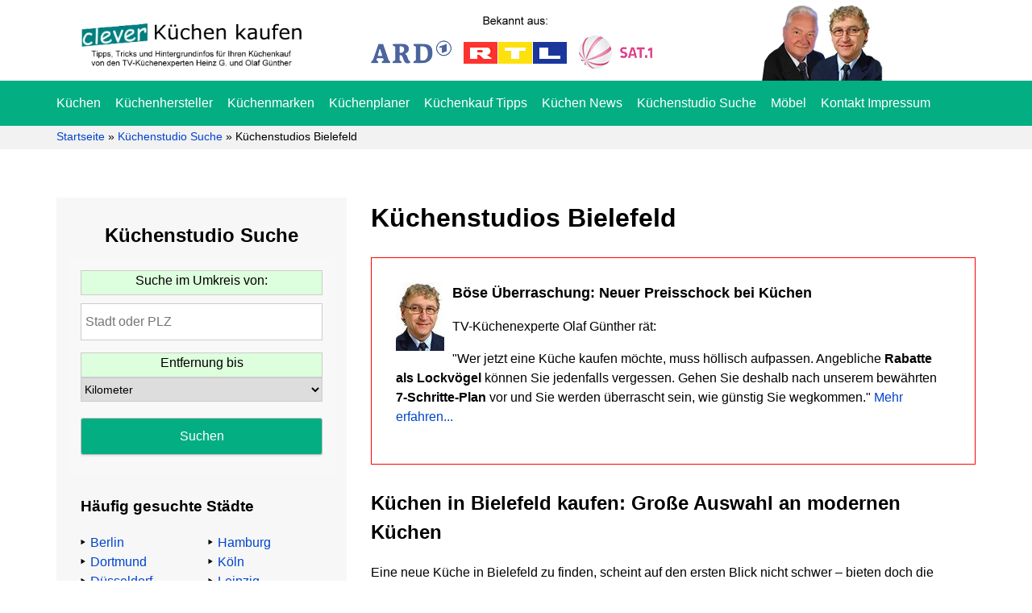

--- FILE ---
content_type: text/html; charset=UTF-8
request_url: https://www.cleverkuechenkaufen.de/kuechenstudios/bielefeld/
body_size: 16241
content:
<!DOCTYPE html><html lang="de" prefix="og: https://ogp.me/ns#"><head><meta charset="UTF-8"><meta name="viewport" content="width=device-width, initial-scale=1"><title>Küchen Bielefeld | Küchenstudios in Bielefeld</title><link rel="profile" href="https://gmpg.org/xfn/11"><link rel="pingback" href="https://www.cleverkuechenkaufen.de/xmlrpc.php"><meta name="description" content="Wer eine neue Küche in Bielefeld kaufen möchte, sollte auf eine gute Küchenplanung setzen. Finden Sie Ihre Wunschküche und verhandeln Sie einen günstigen Preis."/><meta name="robots" content="follow, index, max-snippet:-1, max-video-preview:-1, max-image-preview:large"/><link rel="canonical" href="https://www.cleverkuechenkaufen.de/kuechenstudios/bielefeld/" /><meta property="og:locale" content="de_DE" /><meta property="og:type" content="article" /><meta property="og:title" content="Küchen Bielefeld | Küchenstudios in Bielefeld" /><meta property="og:description" content="Wer eine neue Küche in Bielefeld kaufen möchte, sollte auf eine gute Küchenplanung setzen. Finden Sie Ihre Wunschküche und verhandeln Sie einen günstigen Preis." /><meta property="og:url" content="https://www.cleverkuechenkaufen.de/kuechenstudios/bielefeld/" /><meta property="og:site_name" content="Clever Küchen kaufen" /><meta property="og:updated_time" content="2016-05-12T18:28:55+02:00" /><meta property="article:published_time" content="2016-05-12T14:07:34+02:00" /><meta property="article:modified_time" content="2016-05-12T18:28:55+02:00" /><meta name="twitter:card" content="summary_large_image" /><meta name="twitter:title" content="Küchen Bielefeld | Küchenstudios in Bielefeld" /><meta name="twitter:description" content="Wer eine neue Küche in Bielefeld kaufen möchte, sollte auf eine gute Küchenplanung setzen. Finden Sie Ihre Wunschküche und verhandeln Sie einen günstigen Preis." /><meta name="twitter:label1" content="Lesedauer" /><meta name="twitter:data1" content="Weniger als eine Minute" /> <script type="application/ld+json" class="rank-math-schema-pro">{"@context":"https://schema.org","@graph":[{"@type":"Organization","@id":"https://www.cleverkuechenkaufen.de/#organization","name":"Clever K\u00fcchen kaufen","url":"https://www.cleverkuechenkaufen.de","email":"kontakt@gnp-verlag.de","logo":{"@type":"ImageObject","@id":"https://www.cleverkuechenkaufen.de/#logo","url":"https://www.cleverkuechenkaufen.de/wp-content/uploads/2020/07/kuechen-mobile.png","contentUrl":"https://www.cleverkuechenkaufen.de/wp-content/uploads/2020/07/kuechen-mobile.png","caption":"Clever K\u00fcchen kaufen","inLanguage":"de","width":"250","height":"28"}},{"@type":"WebSite","@id":"https://www.cleverkuechenkaufen.de/#website","url":"https://www.cleverkuechenkaufen.de","name":"Clever K\u00fcchen kaufen","publisher":{"@id":"https://www.cleverkuechenkaufen.de/#organization"},"inLanguage":"de"},{"@type":"ImageObject","@id":"https://www.cleverkuechenkaufen.de/wp-content/uploads/2020/04/kuechen.png","url":"https://www.cleverkuechenkaufen.de/wp-content/uploads/2020/04/kuechen.png","width":"400","height":"100","caption":"Clever K\u00fcchen kaufen","inLanguage":"de"},{"@type":"BreadcrumbList","@id":"https://www.cleverkuechenkaufen.de/kuechenstudios/bielefeld/#breadcrumb","itemListElement":[{"@type":"ListItem","position":"1","item":{"@id":"https://www.cleverkuechenkaufen.de","name":"Startseite"}},{"@type":"ListItem","position":"2","item":{"@id":"https://www.cleverkuechenkaufen.de/kuechenstudios/","name":"K\u00fcchenstudio Suche"}},{"@type":"ListItem","position":"3","item":{"@id":"https://www.cleverkuechenkaufen.de/kuechenstudios/bielefeld/","name":"K\u00fcchenstudios Bielefeld"}}]},{"@type":"WebPage","@id":"https://www.cleverkuechenkaufen.de/kuechenstudios/bielefeld/#webpage","url":"https://www.cleverkuechenkaufen.de/kuechenstudios/bielefeld/","name":"K\u00fcchen Bielefeld | K\u00fcchenstudios in Bielefeld","datePublished":"2016-05-12T14:07:34+02:00","dateModified":"2016-05-12T18:28:55+02:00","isPartOf":{"@id":"https://www.cleverkuechenkaufen.de/#website"},"primaryImageOfPage":{"@id":"https://www.cleverkuechenkaufen.de/wp-content/uploads/2020/04/kuechen.png"},"inLanguage":"de","breadcrumb":{"@id":"https://www.cleverkuechenkaufen.de/kuechenstudios/bielefeld/#breadcrumb"}},{"@type":"Person","@id":"https://www.cleverkuechenkaufen.de/kuechenstudios/bielefeld/#author","name":"Olaf G\u00fcnther","image":{"@type":"ImageObject","@id":"https://secure.gravatar.com/avatar/06e3b1465e0c30c96c58743c1ca526edb01ed5cf0115a99fb3351f2d08d5f674?s=96&amp;d=mm&amp;r=g","url":"https://secure.gravatar.com/avatar/06e3b1465e0c30c96c58743c1ca526edb01ed5cf0115a99fb3351f2d08d5f674?s=96&amp;d=mm&amp;r=g","caption":"Olaf G\u00fcnther","inLanguage":"de"},"worksFor":{"@id":"https://www.cleverkuechenkaufen.de/#organization"}},{"@type":"Article","headline":"K\u00fcchen Bielefeld | K\u00fcchenstudios in Bielefeld","keywords":"K\u00fcchen,Bielefeld,K\u00fcchenstudios","datePublished":"2016-05-12T14:07:34+02:00","dateModified":"2016-05-12T18:28:55+02:00","author":{"@id":"https://www.cleverkuechenkaufen.de/kuechenstudios/bielefeld/#author","name":"Olaf G\u00fcnther"},"publisher":{"@id":"https://www.cleverkuechenkaufen.de/#organization"},"description":"Wer eine neue K\u00fcche in Bielefeld kaufen m\u00f6chte, sollte auf eine gute K\u00fcchenplanung setzen. Finden Sie Ihre Wunschk\u00fcche und verhandeln Sie einen g\u00fcnstigen Preis.","name":"K\u00fcchen Bielefeld | K\u00fcchenstudios in Bielefeld","@id":"https://www.cleverkuechenkaufen.de/kuechenstudios/bielefeld/#richSnippet","isPartOf":{"@id":"https://www.cleverkuechenkaufen.de/kuechenstudios/bielefeld/#webpage"},"image":{"@id":"https://www.cleverkuechenkaufen.de/wp-content/uploads/2020/04/kuechen.png"},"inLanguage":"de","mainEntityOfPage":{"@id":"https://www.cleverkuechenkaufen.de/kuechenstudios/bielefeld/#webpage"}}]}</script> <link rel='dns-prefetch' href='//static.etracker.com' /><link rel='dns-prefetch' href='//code.etracker.com' /><link rel='dns-prefetch' href='//www.etracker.de' /><link rel='dns-prefetch' href='//www.google-analytics.com' /><link rel='dns-prefetch' href='//www.gnp-verlag.de' /><link rel='dns-prefetch' href='//www.googletagmanager.com' /><style id='wp-img-auto-sizes-contain-inline-css' type='text/css'>img:is([sizes=auto i],[sizes^="auto," i]){contain-intrinsic-size:3000px 1500px}
/*# sourceURL=wp-img-auto-sizes-contain-inline-css */</style><link data-optimized="2" rel="stylesheet" href="https://www.cleverkuechenkaufen.de/wp-content/litespeed/css/3b3816bbda66abcbdf70e5af773d70d0.css?ver=55c33" /> <script type="text/javascript" src="https://www.cleverkuechenkaufen.de/wp-includes/js/jquery/jquery.min.js" id="jquery-core-js"></script> <script data-optimized="1" type="text/javascript" src="https://www.cleverkuechenkaufen.de/wp-content/litespeed/js/deddfb5c957f185b1e630d220359cab4.js?ver=9cab4" id="jquery-migrate-js" defer data-deferred="1"></script> <script data-no-optimize="1" data-no-minify="1" data-cfasync="false" type="text/javascript" src="https://www.cleverkuechenkaufen.de/wp-content/cache/borlabs-cookie/1/borlabs-cookie-config-de.json.js" id="borlabs-cookie-config-js"></script> <script data-no-optimize="1" data-no-minify="1" data-cfasync="false" type="text/javascript" src="https://www.cleverkuechenkaufen.de/wp-content/plugins/borlabs-cookie/assets/javascript/borlabs-cookie-prioritize.min.js" id="borlabs-cookie-prioritize-js"></script> <link rel="https://api.w.org/" href="https://www.cleverkuechenkaufen.de/wp-json/" /><link rel="alternate" title="JSON" type="application/json" href="https://www.cleverkuechenkaufen.de/wp-json/wp/v2/pages/6845" /><link rel='shortlink' href='https://www.cleverkuechenkaufen.de/?p=6845' /> <script data-no-optimize="1" data-no-minify="1" data-cfasync="false" data-borlabs-cookie-script-blocker-ignore>(function () {
        if ('0' === '1' && '1' === '1') {
            window['gtag_enable_tcf_support'] = true;
        }
        window.dataLayer = window.dataLayer || [];
        if (typeof window.gtag !== 'function') {
            window.gtag = function () {
                window.dataLayer.push(arguments);
            };
        }
        gtag('set', 'developer_id.dYjRjMm', true);
        if ('1' === '1') {
            let getCookieValue = function (name) {
                return document.cookie.match('(^|;)\\s*' + name + '\\s*=\\s*([^;]+)')?.pop() || '';
            };
            const gtmRegionsData = '{{ google-tag-manager-cm-regional-defaults }}';
            let gtmRegions = [];
            if (gtmRegionsData !== '\{\{ google-tag-manager-cm-regional-defaults \}\}') {
                gtmRegions = JSON.parse(gtmRegionsData);
            }
            let defaultRegion = null;
            for (let gtmRegionIndex in gtmRegions) {
                let gtmRegion = gtmRegions[gtmRegionIndex];
                if (gtmRegion['google-tag-manager-cm-region'] === '') {
                    defaultRegion = gtmRegion;
                } else {
                    gtag('consent', 'default', {
                        'ad_storage': gtmRegion['google-tag-manager-cm-default-ad-storage'],
                        'ad_user_data': gtmRegion['google-tag-manager-cm-default-ad-user-data'],
                        'ad_personalization': gtmRegion['google-tag-manager-cm-default-ad-personalization'],
                        'analytics_storage': gtmRegion['google-tag-manager-cm-default-analytics-storage'],
                        'functionality_storage': gtmRegion['google-tag-manager-cm-default-functionality-storage'],
                        'personalization_storage': gtmRegion['google-tag-manager-cm-default-personalization-storage'],
                        'security_storage': gtmRegion['google-tag-manager-cm-default-security-storage'],
                        'region': gtmRegion['google-tag-manager-cm-region'].toUpperCase().split(','),
						'wait_for_update': 500,
                    });
                }
            }
            let cookieValue = getCookieValue('borlabs-cookie-gcs');
            let consentsFromCookie = {};
            if (cookieValue !== '') {
                consentsFromCookie = JSON.parse(decodeURIComponent(cookieValue));
            }
            let defaultValues = {
                'ad_storage': defaultRegion === null ? 'denied' : defaultRegion['google-tag-manager-cm-default-ad-storage'],
                'ad_user_data': defaultRegion === null ? 'denied' : defaultRegion['google-tag-manager-cm-default-ad-user-data'],
                'ad_personalization': defaultRegion === null ? 'denied' : defaultRegion['google-tag-manager-cm-default-ad-personalization'],
                'analytics_storage': defaultRegion === null ? 'denied' : defaultRegion['google-tag-manager-cm-default-analytics-storage'],
                'functionality_storage': defaultRegion === null ? 'denied' : defaultRegion['google-tag-manager-cm-default-functionality-storage'],
                'personalization_storage': defaultRegion === null ? 'denied' : defaultRegion['google-tag-manager-cm-default-personalization-storage'],
                'security_storage': defaultRegion === null ? 'denied' : defaultRegion['google-tag-manager-cm-default-security-storage'],
                'wait_for_update': 500,
            };
            gtag('consent', 'default', {...defaultValues, ...consentsFromCookie});
            gtag('set', 'ads_data_redaction', true);
        }

        if ('0' === '1') {
            let url = new URL(window.location.href);

            if ((url.searchParams.has('gtm_debug') && url.searchParams.get('gtm_debug') !== '') || document.cookie.indexOf('__TAG_ASSISTANT=') !== -1 || document.documentElement.hasAttribute('data-tag-assistant-present')) {
                /* GTM block start */
                (function(w,d,s,l,i){w[l]=w[l]||[];w[l].push({'gtm.start':
                        new Date().getTime(),event:'gtm.js'});var f=d.getElementsByTagName(s)[0],
                    j=d.createElement(s),dl=l!='dataLayer'?'&l='+l:'';j.async=true;j.src=
                    'https://www.googletagmanager.com/gtm.js?id='+i+dl;f.parentNode.insertBefore(j,f);
                })(window,document,'script','dataLayer','GTM-KPSGRHB');
                /* GTM block end */
            } else {
                /* GTM block start */
                (function(w,d,s,l,i){w[l]=w[l]||[];w[l].push({'gtm.start':
                        new Date().getTime(),event:'gtm.js'});var f=d.getElementsByTagName(s)[0],
                    j=d.createElement(s),dl=l!='dataLayer'?'&l='+l:'';j.async=true;j.src=
                    'https://www.cleverkuechenkaufen.de/wp-content/uploads/borlabs-cookie/' + i + '.js?ver=not-set-yet';f.parentNode.insertBefore(j,f);
                })(window,document,'script','dataLayer','GTM-KPSGRHB');
                /* GTM block end */
            }
        }


        let borlabsCookieConsentChangeHandler = function () {
            window.dataLayer = window.dataLayer || [];
            if (typeof window.gtag !== 'function') {
                window.gtag = function() {
                    window.dataLayer.push(arguments);
                };
            }

            let consents = BorlabsCookie.Cookie.getPluginCookie().consents;

            if ('1' === '1') {
                let gtmConsents = {};
                let customConsents = {};

				let services = BorlabsCookie.Services._services;

				for (let service in services) {
					if (service !== 'borlabs-cookie') {
						customConsents['borlabs_cookie_' + service.replaceAll('-', '_')] = BorlabsCookie.Consents.hasConsent(service) ? 'granted' : 'denied';
					}
				}

                if ('0' === '1') {
                    gtmConsents = {
                        'analytics_storage': BorlabsCookie.Consents.hasConsentForServiceGroup('essential') === true ? 'granted' : 'denied',
                        'functionality_storage': BorlabsCookie.Consents.hasConsentForServiceGroup('essential') === true ? 'granted' : 'denied',
                        'personalization_storage': BorlabsCookie.Consents.hasConsentForServiceGroup('essential') === true ? 'granted' : 'denied',
                        'security_storage': BorlabsCookie.Consents.hasConsentForServiceGroup('essential') === true ? 'granted' : 'denied',
                    };
                } else {
                    gtmConsents = {
                        'ad_storage': BorlabsCookie.Consents.hasConsentForServiceGroup('essential') === true ? 'granted' : 'denied',
                        'ad_user_data': BorlabsCookie.Consents.hasConsentForServiceGroup('essential') === true ? 'granted' : 'denied',
                        'ad_personalization': BorlabsCookie.Consents.hasConsentForServiceGroup('essential') === true ? 'granted' : 'denied',
                        'analytics_storage': BorlabsCookie.Consents.hasConsentForServiceGroup('essential') === true ? 'granted' : 'denied',
                        'functionality_storage': BorlabsCookie.Consents.hasConsentForServiceGroup('essential') === true ? 'granted' : 'denied',
                        'personalization_storage': BorlabsCookie.Consents.hasConsentForServiceGroup('essential') === true ? 'granted' : 'denied',
                        'security_storage': BorlabsCookie.Consents.hasConsentForServiceGroup('essential') === true ? 'granted' : 'denied',
                    };
                }
                BorlabsCookie.CookieLibrary.setCookie(
                    'borlabs-cookie-gcs',
                    JSON.stringify(gtmConsents),
                    BorlabsCookie.Settings.automaticCookieDomainAndPath.value ? '' : BorlabsCookie.Settings.cookieDomain.value,
                    BorlabsCookie.Settings.cookiePath.value,
                    BorlabsCookie.Cookie.getPluginCookie().expires,
                    BorlabsCookie.Settings.cookieSecure.value,
                    BorlabsCookie.Settings.cookieSameSite.value
                );
                gtag('consent', 'update', {...gtmConsents, ...customConsents});
            }


            for (let serviceGroup in consents) {
                for (let service of consents[serviceGroup]) {
                    if (!window.BorlabsCookieGtmPackageSentEvents.includes(service) && service !== 'borlabs-cookie') {
                        window.dataLayer.push({
                            event: 'borlabs-cookie-opt-in-' + service,
                        });
                        window.BorlabsCookieGtmPackageSentEvents.push(service);
                    }
                }
            }
            let afterConsentsEvent = document.createEvent('Event');
            afterConsentsEvent.initEvent('borlabs-cookie-google-tag-manager-after-consents', true, true);
            document.dispatchEvent(afterConsentsEvent);
        };
        window.BorlabsCookieGtmPackageSentEvents = [];
        document.addEventListener('borlabs-cookie-consent-saved', borlabsCookieConsentChangeHandler);
        document.addEventListener('borlabs-cookie-handle-unblock', borlabsCookieConsentChangeHandler);
    })();</script><link rel="icon" href="https://www.cleverkuechenkaufen.de/wp-content/uploads/2024/04/cropped-favicon-32x32.png" sizes="32x32" /><link rel="icon" href="https://www.cleverkuechenkaufen.de/wp-content/uploads/2024/04/cropped-favicon-192x192.png" sizes="192x192" /><link rel="apple-touch-icon" href="https://www.cleverkuechenkaufen.de/wp-content/uploads/2024/04/cropped-favicon-180x180.png" /><meta name="msapplication-TileImage" content="https://www.cleverkuechenkaufen.de/wp-content/uploads/2024/04/cropped-favicon-270x270.png" /><style id='gmw-frontend-inline-css' type='text/css'>:root{--gmw-color-primary:#1e90ff;--gmw-color-hover-primary:#2b97ff;--gmw-font-color-primary:#ffffff;--gmw-color-secondary:#63CC61;--gmw-color-hover-secondary:#70d56e;--gmw-font-color-secondary:#ffffff;--gmw-color-accent:#FFA600;--gmw-color-hover-accent:#ee9e08;--gmw-font-color-accent:#ffffff;--gmw-notice-color-success:#63CC61;--gmw-notice-color-failed:#FF0200;--gmw-notice-color-info:#FFA600;--gmw-notice-color-processing:#FFA600;}
/*# sourceURL=gmw-frontend-inline-css */</style></head><body class="wp-singular page-template page-template-template-city page-template-template-city-php page page-id-6845 page-parent page-child parent-pageid-13017 wp-theme-cleverkuechen"><div class="jail"><div class="main-header-jail"><header class="main-header"><div class="big-header"><div class="container"><div class="row"><div class="col-md-4"><div class="logo">
<a class="aligncenter" href="https://www.cleverkuechenkaufen.de"><img src="https://www.cleverkuechenkaufen.de/wp-content/uploads/2020/04/kuechen.png.webp" alt="Clever Küchen kaufen" width="285" height="71"></a></div></div><div class="col-md-4"><div class="tv-logo">
<a class="mobile-cta-header" href="https://www.cleverkuechenkaufen.de">Jetzt hier beim Küchenkauf sparen!</a>
<img src="https://www.cleverkuechenkaufen.de/wp-content/uploads/2020/04/tv.png
" alt="TV" width="349" height="65"></div></div><div class="kopf"><div class="col-md-4"><div class="koepfe"><div class="pull-right search-field-header" role="search"><div class="suchfeld" rol="search"><form role="search" action="https://www.cleverkuechenkaufen.de/" method="get"><input type="search" name="s" placeholder="... suchen"/><input type="submit" alt="Search" value="Suchen" /></form></div></div>
<img src="https://www.cleverkuechenkaufen.de/wp-content/uploads/2020/04/koepfe.png.webp" alt="Heinz G. und Olaf Günther" width="150" height="95"></div></div></div></div></div></div><div class="hauptmenu"><div class="container"><div class="row"><div class="col-md-12"><nav><div class="menu-hauptmenue-container"><ul id="menu-hauptmenue" class="menu"><li id="menu-item-539" class="menu-item menu-item-type-post_type menu-item-object-page menu-item-home menu-item-539"><a href="https://www.cleverkuechenkaufen.de/">Küchen</a></li><li id="menu-item-602" class="menu-item menu-item-type-post_type menu-item-object-page menu-item-602"><a href="https://www.cleverkuechenkaufen.de/kuechenhersteller/">Küchenhersteller</a></li><li id="menu-item-1822" class="menu-item menu-item-type-post_type menu-item-object-page menu-item-1822"><a href="https://www.cleverkuechenkaufen.de/kuechenmarken/">Küchenmarken</a></li><li id="menu-item-1823" class="menu-item menu-item-type-post_type menu-item-object-page menu-item-1823"><a href="https://www.cleverkuechenkaufen.de/kuechenplaner/">Küchenplaner</a></li><li id="menu-item-603" class="menu-item menu-item-type-post_type menu-item-object-page menu-item-603"><a href="https://www.cleverkuechenkaufen.de/kuechenkauf/">Küchenkauf Tipps</a></li><li id="menu-item-604" class="menu-item menu-item-type-post_type menu-item-object-page menu-item-604"><a href="https://www.cleverkuechenkaufen.de/news/">Küchen News</a></li><li id="menu-item-13194" class="menu-item menu-item-type-post_type menu-item-object-page current-page-ancestor menu-item-13194"><a href="https://www.cleverkuechenkaufen.de/kuechenstudios/">Küchenstudio Suche</a></li><li id="menu-item-2121" class="menu-item menu-item-type-post_type menu-item-object-page menu-item-2121"><a href="https://www.cleverkuechenkaufen.de/clever-moebel-kaufen/">Möbel</a></li><li id="menu-item-605" class="menu-item menu-item-type-post_type menu-item-object-page menu-item-605"><a href="https://www.cleverkuechenkaufen.de/kontakt-impressum/">Kontakt Impressum</a></li></ul></div></nav></div></div></div></div></header></div><div class="mobile-header"><div class="mobhdrjil"><div class="logo">
<a class="aligncenter" href="https://www.cleverkuechenkaufen.de"><img src="/wp-content/uploads/2020/07/kuechen-mobile.png.webp" alt="Clever Küchen kaufen" width="auto" height="71"></a></div><div class="mobbtn">
<button id="openMenuBtn">&#9776; Menü</button></div></div><div id="mobileMenu" class="mobile-menu"><div class="mobile-inner">
<button id="closeMenuBtn">&times;</button>
<img src="/wp-content/uploads/2020/04/kuechen.png.webp" alt="logo"><div class="mobile-inner-menu"><div class="menu-hauptmenue-mobile-container"><ul id="menu-hauptmenue-mobile" class="menu"><li id="menu-item-28170" class="menu-item menu-item-type-post_type menu-item-object-page menu-item-home menu-item-28170"><a href="https://www.cleverkuechenkaufen.de/">Küchen</a></li><li id="menu-item-28171" class="menu-item menu-item-type-post_type menu-item-object-page menu-item-28171"><a href="https://www.cleverkuechenkaufen.de/kuechenhersteller/">Küchenhersteller</a></li><li id="menu-item-28172" class="menu-item menu-item-type-post_type menu-item-object-page menu-item-28172"><a href="https://www.cleverkuechenkaufen.de/kuechenmarken/">Küchenmarken</a></li><li id="menu-item-28173" class="menu-item menu-item-type-post_type menu-item-object-page menu-item-28173"><a href="https://www.cleverkuechenkaufen.de/kuechenplaner/">Küchenplaner</a></li><li id="menu-item-28174" class="menu-item menu-item-type-post_type menu-item-object-page menu-item-28174"><a href="https://www.cleverkuechenkaufen.de/kuechenkauf/">Küchenkauf Tipps</a></li><li id="menu-item-28175" class="menu-item menu-item-type-post_type menu-item-object-page menu-item-28175"><a href="https://www.cleverkuechenkaufen.de/news/">Küchen News</a></li><li id="menu-item-28176" class="menu-item menu-item-type-post_type menu-item-object-page current-page-ancestor menu-item-28176"><a href="https://www.cleverkuechenkaufen.de/kuechenstudios/">Küchenstudio Suche</a></li><li id="menu-item-28177" class="menu-item menu-item-type-post_type menu-item-object-page menu-item-28177"><a href="https://www.cleverkuechenkaufen.de/clever-moebel-kaufen/">Möbel</a></li><li id="menu-item-28178" class="menu-item menu-item-type-post_type menu-item-object-page menu-item-28178"><a href="https://www.cleverkuechenkaufen.de/kontakt-impressum/">Kontakt und Impressum</a></li></ul></div></div><div class="morph-cta-text"><p><img loading="lazy" decoding="async" class="morph-cta" src="/images/cta-heinz-2.jpg" alt="heinz" width="35" height="50"><br><strong>Abzocke beim Küchenkauf</strong><br><br>
TV-Küchenexperte Heinz G. Günther mahnt:</p><p>„91,4% aller Küchenkäufer:innen zahlen zu viel oder verlieren sogar Geld, weil Sie <strong>diese 11 Tricks</strong> der Händler nicht kennen und die <strong>Warnsignale</strong> völlig ignorieren.“ <span class="link-color">Mehr erfahren…</span><a href="https://www.cleverkuechenkaufen.de" data-auto-event-observed="true"><span class="cta-link-box">.</span></a></p></div></div></div></div><div class="breadcrumbs"><div class="container"><div class="row"><div class="col-md-12"><nav aria-label="breadcrumbs" class="rank-math-breadcrumb"><p><a href="https://www.cleverkuechenkaufen.de">Startseite</a><span class="separator"> &raquo; </span><a href="https://www.cleverkuechenkaufen.de/kuechenstudios/">Küchenstudio Suche</a><span class="separator"> &raquo; </span><span class="last">Küchenstudios Bielefeld</span></p></nav></div></div></div></div><main><div class="container"><div class="row"><div class="col-md-4"><div class="suche-sidebar"><aside class="sidebar"><div id="gmw_search_form_widget-2" class="widget geo-my-wp widget-search-form"><h3 class="widget-title">Küchenstudio Suche</h3><div class="gmw-form-wrapper gray gmw-pt-gray-form-wrapper pt"><form class="gmw-form" name="gmw_form" action="https://www.cleverkuechenkaufen.de/kuechenstudios/suchergebnisse/" method="get" data-id="1" data-prefix="pt"><div class="gmw-form-field-wrapper gmw-address-field-wrapper gmw-field-type-address-wrapper" ><label for="gmw-address-field-1" class="gmw-field-label">Suche im Umkreis von:</label><div class="gmw-field-inner"><input type="text" value=""  placeholder="Stadt oder PLZ" required="required" id="gmw-address-field-1" name="address[]" class="gmw-form-field gmw-address-field gmw-address-type-field  gmw-full-address" data-form_id="1" autocorrect="off" autocapitalize="off" spellcheck="false" /></div></div>
<input type="hidden"  id="gmw-post-types-field-1" name="post[]" class="gmw-form-field gmw-post-types-field gmw-hidden-type-field" data-form_id="1" value="page" /><div class="gmw-form-field-wrapper gmw-distance-field-wrapper gmw-field-type-select-wrapper" ><label for="gmw-distance-field-1" class="gmw-field-label">Entfernung bis</label><select  id="gmw-distance-field-1" name="distance" class="gmw-form-field gmw-distance-field gmw-select-type-field" data-form_id="1"><option value>Kilometer</option><option value="5" >5</option><option value="10" >10</option><option value="20" >20</option><option value="30" >30</option></select></div>
<input type="hidden"  id="gmw-units-field-1" name="units" class="gmw-form-field gmw-units-field gmw-hidden-type-field" data-form_id="1" value="metric" /><div class="gmw-form-field-wrapper gmw-submit-field-wrapper gmw-field-type-submit-wrapper" ><input type="submit" id="gmw-submit-1" class="gmw-form-field gmw-submit-field gmw-submit-type-field gmw-form-button gmw-submit-button gmw-submit" value="Suchen" data-button_type="submit" data-form_id="1" /></div><div id="gmw-submission-fields-1" class="gmw-submission-field" data-form_id="1" style="display:none"><input type="hidden" id="gmw-page-1" class="gmw-page" name="page" value="1" /><input type="hidden" id="gmw-per-page-1" class="gmw-per-page" name="per_page" value="10" /><input type="hidden" id="gmw-lat-1" class="gmw-lat" name="lat" value="" /><input type="hidden" id="gmw-lng-1" class="gmw-lng" name="lng" value="" /><input type="hidden" id="gmw-country-1" class="gmw-country" name="country" value="" /><input type="hidden" id="gmw-form-id-1" class="gmw-form-id" name="form" value="1" /><input type="hidden" id="gmw-action-1" class="gmw-action" name="action" value="fs"/></div></form></div></div><div id="text-92" class="widget widget_text"><h3 class="widget-title">Häufig gesuchte Städte</h3><div class="textwidget"><div class="city-box"><div class="city-box-1"><ul><li><a href="https://www.cleverkuechenkaufen.de/kuechenstudios/berlin/">Berlin</a></li><li><a href="https://www.cleverkuechenkaufen.de/kuechenstudios/dortmund/">Dortmund</a></li><li><a href="https://www.cleverkuechenkaufen.de/kuechenstudios/duesseldorf/">Düsseldorf</a></li><li><a href="https://www.cleverkuechenkaufen.de/kuechenstudios/essen/">Essen</a></li><li><a href="https://www.cleverkuechenkaufen.de/kuechenstudios/frankfurt/">Frankfurt</a></li></ul></div><div class="city-box-2"><ul><li><a href="https://www.cleverkuechenkaufen.de/kuechenstudios/hamburg/">Hamburg</a></li><li><a href="https://www.cleverkuechenkaufen.de/kuechenstudios/koeln/">Köln</a></li><li><a href="https://www.cleverkuechenkaufen.de/kuechenstudios/leipzig/">Leipzig</a></li><li><a href="https://www.cleverkuechenkaufen.de/kuechenstudios/muenchen/">München</a></li><li><a href="https://www.cleverkuechenkaufen.de/kuechenstudios/stuttgart/">Stuttgart</a></li></ul></div></div><div class="clear"></div></div></div></aside></div></div><div class="col-md-8"><h1 class="city-studios-title">Küchenstudios Bielefeld</h1><div class="cta-boxx"><img class="autorenbild" src="https://www.cleverkuechenkaufen.de/images/cta-olaf.jpg" alt="Olaf Günther" width="60" height="85" /><strong class="cta-cap">Böse Überraschung: Neuer Preisschock bei Küchen</strong><p>TV-Küchenexperte Olaf Günther rät:</p><p>&quot;Wer jetzt eine Küche kaufen möchte, muss höllisch aufpassen. Angebliche <strong>Rabatte als Lockvögel</strong> können Sie jedenfalls vergessen. Gehen Sie deshalb nach unserem bewährten <strong>7-Schritte-Plan</strong> vor und Sie werden überrascht sein, wie günstig Sie wegkommen.&quot; <span class="link-color">Mehr erfahren...</span><a href="https://www.cleverkuechenkaufen.de"><span class="cta-link-box"></span></a></p></div><h2>Küchen in Bielefeld kaufen: Große Auswahl an modernen Küchen</h2><p>Eine neue Küche in Bielefeld zu finden, scheint auf den ersten Blick nicht schwer &#8211; bieten doch die örtlichen Küchenstudios eine große und breit gefächerte Auswahl an modernen Küchen an, die unterschiedliche Vorstellungen im Hinblick auf Preis, Ausstattung und Design bedienen. Doch gerade die große Auswahl macht es oftmals nicht leicht, die richtige Entscheidung zu treffen.</p><p>Wer, ohne sich zuvor mit der Thematik auseinandergesetzt zu haben, in ein Küchenstudio geht, muss auf das Urteil und die Empfehlungen des Fachberaters vor Ort vertrauen. Dieser allerdings berät selten rein objektiv &#8211; ist er doch an bestimmte Küchenhersteller gebunden oder stellt gerne jene Küchen in den Vordergrund, an denen am meisten verdient ist. Umso empfehlenswerter ist es, mit der Küchenplanung bereits vor dem Gang ins Küchenstudio zu beginnen, um damit eine solide Basis für den Küchenkauf zu schaffen.</p><h2>Küchen in Bielefeld auswählen: Eine gute Küchenplanung hilft</h2><p>Eine gute Küchenplanung im Vorfeld umfasst nicht nur die Planung der Küche im Hinblick auf Form, Größe und Design, sondern auch das Auseinandersetzen mit unterschiedlichen Küchenherstellern und ihren Besonderheiten, den Möglichkeiten zur Ausstattung und Individualisierung sowie der Vergleich verschiedener Hersteller und Modelle, um eine Küche in bestmöglichem Preis-Leistungsverhältnis zu erhalten. Hier kann ein Online Küchenplaner besonders gut dabei helfen, die neue Küche auf die eigenen Wünsche und Möglichkeiten abzustimmen und verschiedene Design- und Formvarianten gegeneinander auszuloten.</p><p>Wer im Vorfeld gut informiert ist, erleichtert sich nicht nur die Auswahl der neuen Küche, sondern nimmt auch in Preisverhandlungen im Küchenstudio eine bessere Position ein. Denn wenn Sie die richtigen Argumente auf den Tisch bringen, wie wir sie in unserem Ratgeber <em><strong><a title="Clever Küchen kaufen" href="https://www.cleverkuechenkaufen.de/">Clever Küchen kaufen</a></strong></em> vermitteln, können Sie den meist großen Verhandlungsspielraum beim Küchenkauf ausnutzen und sich den günstigsten Preis für ihre Wunschküche sichern.</p><article id="post-21187" class="post-21187 page type-page status-publish has-post-thumbnail hentry"><div class="result-box-city"><h2 class="studios-h"><a href="https://www.cleverkuechenkaufen.de/kuechenstudios/bielefeld/bulthaup-meya-kuechen/">Bulthaup & Meya Küchen Bielefeld</a></h2><div class="result-bewertung"><br></div><div class="result-thumb-wrapper"><div class="result-thumb">
<img width="200" height="150" src="https://www.cleverkuechenkaufen.de/wp-content/uploads/2016/06/kuechenring.gif.webp" class="attachment- size- wp-post-image" alt="Der Küchenring" decoding="async" /></div></div><div class="kuechenstudio-daten"><ul><li><span>Straße:</span> Detmolder Str. 25-33</li><li><span>Ort:</span> 33604 Bielefeld (Stadtmitte)</li><li><span>Telefon:</span> 0521 - 560580</li><li><span>E-Mail:</span> info(at)bulthaup-bielefeld.de</li><li><span>Webseite:</span> www.bulthaup-bielefeld.de</li></ul></div>
<a class="result-more" href="https://www.cleverkuechenkaufen.de/kuechenstudios/bielefeld/bulthaup-meya-kuechen/">Details ansehen</a></div></article><article id="post-10030" class="post-10030 page type-page status-publish hentry"><div class="result-box-city"><h2 class="studios-h"><a href="https://www.cleverkuechenkaufen.de/kuechenstudios/bielefeld/das-kuechenhaus-bielefeld/">Das Küchenhaus Bielefeld</a></h2><div class="result-bewertung"><br></div><div class="result-thumb-wrapper"><div class="result-thumb">
<img width="200" height="150" src="https://www.cleverkuechenkaufen.de/wp-content/uploads/2020/05/kuechenstudio.png" alt="Küchenstudio" /></div></div><div class="kuechenstudio-daten"><ul><li><span>Straße:</span> Herforder Straße 74 - 76</li><li><span>Ort:</span> 33602 Bielefeld (Innenstadt)</li><li><span>Telefon:</span> 0521 - 96792991</li><li><span>E-Mail:</span> info(at)dk-bielefeld.de</li><li><span>Webseite:</span> www.dk-bielefeld.de</li></ul></div>
<a class="result-more" href="https://www.cleverkuechenkaufen.de/kuechenstudios/bielefeld/das-kuechenhaus-bielefeld/">Details ansehen</a></div></article><article id="post-10078" class="post-10078 page type-page status-publish has-post-thumbnail hentry"><div class="result-box-city"><h2 class="studios-h"><a href="https://www.cleverkuechenkaufen.de/kuechenstudios/bielefeld/die-kueche-by-linge/">Die Küche by Linge Bielefeld</a></h2><div class="result-bewertung"><br></div><div class="result-thumb-wrapper"><div class="result-thumb">
<img width="200" height="150" src="https://www.cleverkuechenkaufen.de/wp-content/uploads/2016/05/aplus-kuechenprofi.gif.webp" class="attachment- size- wp-post-image" alt="A plus Küchenprofi" decoding="async" /></div></div><div class="kuechenstudio-daten"><ul><li><span>Straße:</span> Wertherstr. 265</li><li><span>Ort:</span> 33619 Bielefeld (Großdornberg)</li><li><span>Telefon:</span> 0521 - 9867924</li><li><span>E-Mail:</span> info(at)linge-die-kueche.de</li><li><span>Webseite:</span> www.linge-die-kueche.eu</li></ul></div>
<a class="result-more" href="https://www.cleverkuechenkaufen.de/kuechenstudios/bielefeld/die-kueche-by-linge/">Details ansehen</a></div></article><article id="post-10399" class="post-10399 page type-page status-publish has-post-thumbnail hentry"><div class="result-box-city"><h2 class="studios-h"><a href="https://www.cleverkuechenkaufen.de/kuechenstudios/bielefeld/gerling-kuechenidyll/">Gerling Küchenidyll Bielefeld</a></h2><div class="result-bewertung"><br></div><div class="result-thumb-wrapper"><div class="result-thumb">
<img width="200" height="150" src="https://www.cleverkuechenkaufen.de/wp-content/uploads/2016/04/der-kreis-kuechen.gif.webp" class="attachment- size- wp-post-image" alt="Der Kreis Küchen" decoding="async" /></div></div><div class="kuechenstudio-daten"><ul><li><span>Straße:</span> Treppenstr. 22 - 24</li><li><span>Ort:</span> 33647 Bielefeld (Brackwede)</li><li><span>Telefon:</span> 0521 - 446121</li><li><span>E-Mail:</span> info(at)kuechenidyll.de</li><li><span>Webseite:</span> www.kuechenidyll.de</li></ul></div>
<a class="result-more" href="https://www.cleverkuechenkaufen.de/kuechenstudios/bielefeld/gerling-kuechenidyll/">Details ansehen</a></div></article><article id="post-11813" class="post-11813 page type-page status-publish hentry"><div class="result-box-city"><h2 class="studios-h"><a href="https://www.cleverkuechenkaufen.de/kuechenstudios/bielefeld/ihre-kueche-jens-linge/">Ihre Küche Jens Linge Bielefeld</a></h2><div class="result-bewertung"><br></div><div class="result-thumb-wrapper"><div class="result-thumb">
<img width="200" height="150" src="https://www.cleverkuechenkaufen.de/wp-content/uploads/2020/05/kuechenstudio.png" alt="Küchenstudio" /></div></div><div class="kuechenstudio-daten"><ul><li><span>Straße:</span> Hainteichstr. 75</li><li><span>Ort:</span> 33613 Bielefeld (Babenhausen)</li><li><span>Telefon:</span> 0521 -  98919231</li><li><span>E-Mail:</span> kuechen-linge(at)t-online.de</li><li><span>Webseite:</span> www.kuechen-linge.de</li></ul></div>
<a class="result-more" href="https://www.cleverkuechenkaufen.de/kuechenstudios/bielefeld/ihre-kueche-jens-linge/">Details ansehen</a></div></article><article id="post-8844" class="post-8844 page type-page status-publish hentry"><div class="result-box-city"><h2 class="studios-h"><a href="https://www.cleverkuechenkaufen.de/kuechenstudios/bielefeld/koch-kuechenspezialist/">Koch - Der Küchenspezialist Bielefeld</a></h2><div class="result-bewertung"><br></div><div class="result-thumb-wrapper"><div class="result-thumb">
<img width="200" height="150" src="https://www.cleverkuechenkaufen.de/wp-content/uploads/2020/05/kuechenstudio.png" alt="Küchenstudio" /></div></div><div class="kuechenstudio-daten"><ul><li><span>Straße:</span> Altmühlstr. 18</li><li><span>Ort:</span> 33689 Bielefeld (Sennestadt)</li><li><span>Telefon:</span> 05205 - 4703</li><li><span>E-Mail:</span> -</li><li><span>Webseite:</span> www.koch-der-kuechenspezialist.de</li></ul></div>
<a class="result-more" href="https://www.cleverkuechenkaufen.de/kuechenstudios/bielefeld/koch-kuechenspezialist/">Details ansehen</a></div></article><article id="post-15255" class="post-15255 page type-page status-publish has-post-thumbnail hentry"><div class="result-box-city"><h2 class="studios-h"><a href="https://www.cleverkuechenkaufen.de/kuechenstudios/bielefeld/kueche-co-bielefeld/">Küche&Co Bielefeld</a></h2><div class="result-bewertung"><br></div><div class="result-thumb-wrapper"><div class="result-thumb">
<img width="200" height="149" src="https://www.cleverkuechenkaufen.de/wp-content/uploads/2016/02/kueche-co.gif.webp" class="attachment- size- wp-post-image" alt="Küche&amp;Co" decoding="async" /></div></div><div class="kuechenstudio-daten"><ul><li><span>Straße:</span> Detmolder Str. 571</li><li><span>Ort:</span> 33699 Bielefeld (Hillegossen)</li><li><span>Telefon:</span> 0521 - 940240006</li><li><span>E-Mail:</span> bielefeld(at)kueche-co.de</li><li><span>Webseite:</span> www.kueche-co.de</li></ul></div>
<a class="result-more" href="https://www.cleverkuechenkaufen.de/kuechenstudios/bielefeld/kueche-co-bielefeld/">Details ansehen</a></div></article><article id="post-11257" class="post-11257 page type-page status-publish has-post-thumbnail hentry"><div class="result-box-city"><h2 class="studios-h"><a href="https://www.cleverkuechenkaufen.de/kuechenstudios/bielefeld/kuechen-meyer-bielefeld/">Küchen Meyer Bielefeld</a></h2><div class="result-bewertung"><br></div><div class="result-thumb-wrapper"><div class="result-thumb">
<img width="200" height="150" src="https://www.cleverkuechenkaufen.de/wp-content/uploads/2016/02/kuechen-meyer.gif.webp" class="attachment- size- wp-post-image" alt="Küchen Meyer" decoding="async" /></div></div><div class="kuechenstudio-daten"><ul><li><span>Straße:</span> Jöllenbecker Str. 320</li><li><span>Ort:</span> 33613 Bielefeld (Gellershagen)</li><li><span>Telefon:</span> 0521 - 970530</li><li><span>E-Mail:</span> info(at)kuechen-meyer.de</li><li><span>Webseite:</span> www.kuechen-meyer.de</li></ul></div>
<a class="result-more" href="https://www.cleverkuechenkaufen.de/kuechenstudios/bielefeld/kuechen-meyer-bielefeld/">Details ansehen</a></div></article><article id="post-11297" class="post-11297 page type-page status-publish has-post-thumbnail hentry"><div class="result-box-city"><h2 class="studios-h"><a href="https://www.cleverkuechenkaufen.de/kuechenstudios/bielefeld/kuechen-pohl-bielefeld/">Küchen Pohl Bielefeld</a></h2><div class="result-bewertung"><br></div><div class="result-thumb-wrapper"><div class="result-thumb">
<img width="200" height="150" src="https://www.cleverkuechenkaufen.de/wp-content/uploads/2016/02/kuechen-pohl.gif.webp" class="attachment- size- wp-post-image" alt="Küchen Pohl" decoding="async" /></div></div><div class="kuechenstudio-daten"><ul><li><span>Straße:</span> Eickumer Str. 84</li><li><span>Ort:</span> 33739 Bielefeld (Jöllenbeck)</li><li><span>Telefon:</span> 05206 - 91090</li><li><span>E-Mail:</span> joellenbeck(at)kuechenpohl.com</li><li><span>Webseite:</span> www.kuechenpohl.de</li></ul></div>
<a class="result-more" href="https://www.cleverkuechenkaufen.de/kuechenstudios/bielefeld/kuechen-pohl-bielefeld/">Details ansehen</a></div></article><article id="post-11636" class="post-11636 page type-page status-publish hentry"><div class="result-box-city"><h2 class="studios-h"><a href="https://www.cleverkuechenkaufen.de/kuechenstudios/bielefeld/kuechenpunkt/">Küchenpunkt Rindt Bielefeld</a></h2><div class="result-bewertung"><br></div><div class="result-thumb-wrapper"><div class="result-thumb">
<img width="200" height="150" src="https://www.cleverkuechenkaufen.de/wp-content/uploads/2020/05/kuechenstudio.png" alt="Küchenstudio" /></div></div><div class="kuechenstudio-daten"><ul><li><span>Straße:</span> Burgunder Str. 12</li><li><span>Ort:</span> 33647 Bielefeld (Brackwede)</li><li><span>Telefon:</span> 0521 - 9441883</li><li><span>E-Mail:</span> kuechen-punkt(at)t-online.de</li><li><span>Webseite:</span> www.kuechen-punkt.de</li></ul></div>
<a class="result-more" href="https://www.cleverkuechenkaufen.de/kuechenstudios/bielefeld/kuechenpunkt/">Details ansehen</a></div></article><nav class='custom-pagination'><span class="page-numbers-block"><span aria-current="page" class="page-numbers current">1</span>
<a class="page-numbers" href="https://www.cleverkuechenkaufen.de/kuechenstudios/bielefeld/seite/2/">2</a>
<a class="next page-numbers" href="https://www.cleverkuechenkaufen.de/kuechenstudios/bielefeld/seite/2/">Weiter »</a></span></nav></div></div></div></main>
﻿<footer class="footer-php" role="contentinfo"><div class="container"><div class="row"><aside class="col-md-4"><div id="text-3" class="widget widget_text"><h3 class="widget-title">Sie haben eine Frage oder möchten Ihre Erfahrungen mitteilen?</h3><div class="textwidget"><p>Auch wenn Sie (noch) nicht zu unseren Lesern zählen: Zögern Sie nicht, sondern senden Sie uns eine E-Mail oder rufen Sie an.</p><p><a class="phone" href="tel:004971913455371"> (0 71 91) 34 55 37 &#8211; 1</a><br />
<span class="fax">(0 71 91) 34 55 37 &#8211; 2</span><br />
<a class="email" href="mailto:hguenther@cleverkuechenkaufen.de">hguenther@cleverkuechenkaufen.de</a></p></div></div></aside><aside class="col-md-4"><div id="nav_menu-74" class="widget widget_nav_menu"><h3 class="widget-title">Am meisten gelesen:</h3><div class="menu-am-meisten-gelesen-container"><ul id="menu-am-meisten-gelesen" class="menu"><li id="menu-item-3524" class="menu-item menu-item-type-post_type menu-item-object-page menu-item-home menu-item-3524"><a href="https://www.cleverkuechenkaufen.de/">Clever Küchen kaufen</a></li><li id="menu-item-3525" class="menu-item menu-item-type-post_type menu-item-object-page menu-item-3525"><a href="https://www.cleverkuechenkaufen.de/kuechenhersteller/nolte/">Nolte Küchen</a></li><li id="menu-item-39746" class="menu-item menu-item-type-post_type menu-item-object-page menu-item-39746"><a href="https://www.cleverkuechenkaufen.de/kuechenhersteller/bauformat/">Bauformat Küchen</a></li><li id="menu-item-3527" class="menu-item menu-item-type-post_type menu-item-object-page menu-item-3527"><a href="https://www.cleverkuechenkaufen.de/kuechenhersteller/nobilia/">Nobilia Küchen</a></li><li id="menu-item-3529" class="menu-item menu-item-type-post_type menu-item-object-page menu-item-3529"><a href="https://www.cleverkuechenkaufen.de/kuechenhersteller/haecker/">Häcker Küchen</a></li><li id="menu-item-3528" class="menu-item menu-item-type-post_type menu-item-object-page menu-item-3528"><a href="https://www.cleverkuechenkaufen.de/kuechenhersteller/schueller/">Schüller Küchen</a></li><li id="menu-item-3530" class="menu-item menu-item-type-post_type menu-item-object-page menu-item-3530"><a href="https://www.cleverkuechenkaufen.de/kuechenkauf/fabrikverkauf/">Fabrikverkauf Küchen</a></li><li id="menu-item-42469" class="menu-item menu-item-type-post_type menu-item-object-page menu-item-42469"><a href="https://www.cleverkuechenkaufen.de/kuechenkauf/markenkuechen/">Markenküchen</a></li><li id="menu-item-3532" class="menu-item menu-item-type-post_type menu-item-object-page menu-item-3532"><a href="https://www.cleverkuechenkaufen.de/kuechenkauf/hochglanz-lack/">Hochglanz Küchen</a></li><li id="menu-item-3533" class="menu-item menu-item-type-post_type menu-item-object-page menu-item-3533"><a href="https://www.cleverkuechenkaufen.de/kuechenkauf/kuechenplanung/">Küchenplanung</a></li><li id="menu-item-3534" class="menu-item menu-item-type-post_type menu-item-object-page menu-item-3534"><a href="https://www.cleverkuechenkaufen.de/kuechenkauf/massivholzkuechen/">Massivholzküchen</a></li><li id="menu-item-3535" class="menu-item menu-item-type-post_type menu-item-object-page menu-item-3535"><a href="https://www.cleverkuechenkaufen.de/kuechenkauf/landhauskuechen/">Landhausküchen</a></li></ul></div></div></aside><aside class="col-md-4"><div id="text-4" class="widget widget_text"><h3 class="widget-title">Aktuell:</h3><div class="textwidget"><div class="cta-div-box"><img class="autorenbild" src="https://www.cleverkuechenkaufen.de/wp-content/uploads/2022/09/anstieg-preise.gif" alt="Anstieg der Preise" width="80" height="60" /><strong class="cta-cap">Die 3 häufigsten Fehler beim Küchenkauf</strong></p><p>Die Küchenpreise sind massiv gestiegen. Worauf müssen Küchenkäufer:innen jetzt erst recht achten? <a href="https://www.cleverkuechenkaufen.de"><span class="link-color">Mehr...</span></a></p><p><a href="https://www.cleverkuechenkaufen.de"><span class="cta-link-box"></span></a></div></div></div></aside></div></div></footer><footer class="copyright"><div class="container"><div class="row"><div class="col-md-6"><p>Copyright © 2000-2026 Verlag Günther Net Publishing | <a href=" https://www.cleverkuechenkaufen.de/datenschutz/ ">Datenschutz</a></p></div></div></div></footer></div> <script src="[data-uri]" defer></script> <script type="speculationrules">{"prefetch":[{"source":"document","where":{"and":[{"href_matches":"/*"},{"not":{"href_matches":["/wp-*.php","/wp-admin/*","/wp-content/uploads/*","/wp-content/*","/wp-content/plugins/*","/wp-content/themes/cleverkuechen/*","/*\\?(.+)"]}},{"not":{"selector_matches":"a[rel~=\"nofollow\"]"}},{"not":{"selector_matches":".no-prefetch, .no-prefetch a"}}]},"eagerness":"conservative"}]}</script> <script src="[data-uri]" defer></script> <style>/* Hier Ihr CSS einfügen */
        .mobile-menu {            
            height: 100%;
            width: 0;
            position: fixed;
            z-index: 1;
            top: 0;
            left: 0;
            background-color: #fff;
            overflow-x: hidden;
            transition: 0.2s;
            padding-top: 10px;
        }
        .mobile-menu a {
            padding: 0;
            text-decoration: none;
            font-size: 16px;
            color: #0044cc;
            display: block;
            transition: 0.3s;
        }

        .mobile-inner-menu {
                margin: 20px 0 40px 0;
        }

        .mobile-menu ul {
                list-style-type: none;
                padding-left: 0;
        }

        .mobile-inner {
                padding: 20px;
        }
        .mobile-menu a:hover {
            color: #0044cc;
        }
        #closeMenuBtn {
            position: absolute;
            top: 0;
            right: 25px;
            font-size: 36px;
            margin-left: 50px;
            border: none;
            background: none;
            color: #0044cc;
        }</style> <script src="[data-uri]" defer></script> <script src="[data-uri]" defer></script> <script type="importmap" id="wp-importmap">{"imports":{"borlabs-cookie-core":"https://www.cleverkuechenkaufen.de/wp-content/plugins/borlabs-cookie/assets/javascript/borlabs-cookie.min.js?ver=3.3.23"}}</script> <script type="module" src="https://www.cleverkuechenkaufen.de/wp-content/plugins/borlabs-cookie/assets/javascript/borlabs-cookie.min.js?ver=3.3.23" id="borlabs-cookie-core-js-module" data-cfasync="false" data-no-minify="1" data-no-optimize="1"></script> <script type="module" src="https://www.cleverkuechenkaufen.de/wp-content/plugins/borlabs-cookie/assets/javascript/borlabs-cookie-legacy-backward-compatibility.min.js?ver=3.3.23" id="borlabs-cookie-legacy-backward-compatibility-js-module"></script> <div data-nosnippet data-borlabs-cookie-consent-required='true' id='BorlabsCookieBox'></div><div id='BorlabsCookieWidget' class='brlbs-cmpnt-container'></div><script data-cfasync="false">var dFlipLocation = "https://www.cleverkuechenkaufen.de/wp-content/plugins/dflip/assets/"; var dFlipWPGlobal = {"text":{"toggleSound":"Sound an\/aus","toggleThumbnails":"Miniaturansichten umschalten","thumbTitle":"Thumbnails","outlineTitle":"Table of Contents","searchTitle":"Search","searchPlaceHolder":"Search","toggleOutline":"Toggle Outline\/Bookmark","previousPage":"Vorherige Seite","nextPage":"N\u00e4chste Seite","toggleFullscreen":"Vollbild umschalten","zoomIn":"Vergr\u00f6\u00dfern","zoomOut":"Verkleinern","toggleHelp":"Hilfe","singlePageMode":"Ansicht einseitig","doublePageMode":"Ansicht doppelseitig","downloadPDFFile":"Als PDF-Datei herunterladen","gotoFirstPage":"Zur ersten Seite","gotoLastPage":"Zur letzten Seite","share":"Teilen","search":"Search","print":"Print","mailSubject":"I wanted you to see this FlipBook","mailBody":"Check out this site {{url}}","loading":"Buch wird geladen ..."},"viewerType":"flipbook","mobileViewerType":"auto","moreControls":"download,pageMode,startPage,endPage,sound","hideControls":"share,sound","leftControls":"outline,thumbnail","rightControls":"fullScreen,share,download,more","hideShareControls":"","scrollWheel":"true","backgroundColor":"#ECECEC","backgroundImage":"","height":"auto","paddingTop":"20","paddingBottom":"20","paddingLeft":"0","paddingRight":"0","controlsPosition":"bottom","controlsFloating":true,"direction":"1","duration":"800","soundEnable":"false","showDownloadControl":"false","showSearchControl":"false","showPrintControl":"false","enableAnalytics":"true","webgl":"true","hard":"none","autoEnableOutline":"false","autoEnableThumbnail":"false","pageScale":"fit","maxTextureSize":"1600","rangeChunkSize":"524288","disableRange":false,"zoomRatio":"1.5","fakeZoom":1,"flexibility":1,"pageMode":"0","singlePageMode":"0","pageSize":"0","autoPlay":"false","autoPlayDuration":"5000","autoPlayStart":"false","linkTarget":"2","sharePrefix":"flipbook-","pdfVersion":"default","thumbLayout":"book-title-hover","targetWindow":"_popup","buttonClass":"","hasSpiral":false,"calendarMode":false,"spiralColor":"#eee","cover3DType":"none","color3DCover":"#ECECEC","color3DSheets":"#fff","flipbook3DTiltAngleUp":0,"flipbook3DTiltAngleLeft":0,"autoPDFLinktoViewer":false,"sideMenuOverlay":true,"displayLightboxPlayIcon":false,"popupBackGroundColor":"#eee","shelfImage":"","enableAutoLinks":true};</script><style>.df-sheet .df-page:before { opacity: 0.5;}section.linkAnnotation a, a.linkAnnotation, .buttonWidgetAnnotation a, a.customLinkAnnotation, .customHtmlAnnotation, .customVideoAnnotation, a.df-autolink{background-color: #ff0; opacity: 0.2;}
        section.linkAnnotation a:hover, a.linkAnnotation:hover, .buttonWidgetAnnotation a:hover, a.customLinkAnnotation:hover, .customHtmlAnnotation:hover, .customVideoAnnotation:hover, a.df-autolink:hover{background-color: #2196F3; opacity: 0.5;}.df-container.df-transparent.df-fullscreen{background-color: #eee;}</style><script data-optimized="1" type="text/javascript" src="https://www.cleverkuechenkaufen.de/wp-content/litespeed/js/61c66fcc64e4a933c16746c180320ff7.js?ver=20ff7" id="wpascript-js" defer data-deferred="1"></script> <script type="text/javascript" id="wpascript-js-after" src="[data-uri]" defer></script> <script data-optimized="1" type="text/javascript" src="https://www.cleverkuechenkaufen.de/wp-content/litespeed/js/296bd238e9e15489586163fba4099d96.js?ver=99d96" id="wpaescript-js" defer data-deferred="1"></script> <script data-optimized="1" type="text/javascript" src="https://www.cleverkuechenkaufen.de/wp-content/litespeed/js/838de54f07fb3f27aefbf7057faf374e.js?ver=f374e" id="custom-rating-js-js" defer data-deferred="1"></script> <script data-optimized="1" type="text/javascript" src="https://www.cleverkuechenkaufen.de/wp-content/litespeed/js/3b864426c51295a09f5c478a3dbb6bd8.js?ver=b6bd8" id="dflip-script-js" defer data-deferred="1"></script> <script type="text/javascript" defer='defer' src="https://maps.googleapis.com/maps/api/js?region=de&amp;libraries=places&amp;key=AIzaSyC_i-mqiQBBKW8x23Eno2dHRbUDP2AH9DU&amp;language=de&amp;loading=async&amp;callback=Function.prototype" id="google-maps-js"></script> <script type="text/javascript" id="gmw-js-extra" src="[data-uri]" defer></script> <script data-optimized="1" type="text/javascript" src="https://www.cleverkuechenkaufen.de/wp-content/litespeed/js/2cf87d78e7f6cc4500943bc0b94760e3.js?ver=760e3" id="gmw-js" defer data-deferred="1"></script> <template id="brlbs-cmpnt-cb-template-facebook-content-blocker"><div class="brlbs-cmpnt-container brlbs-cmpnt-content-blocker brlbs-cmpnt-with-individual-styles" data-borlabs-cookie-content-blocker-id="facebook-content-blocker" data-borlabs-cookie-content=""><div class="brlbs-cmpnt-cb-preset-b brlbs-cmpnt-cb-facebook"><div class="brlbs-cmpnt-cb-thumbnail" style="background-image: url('https://www.cleverkuechenkaufen.de/wp-content/uploads/borlabs-cookie/1/cb-facebook-main.png')"></div><div class="brlbs-cmpnt-cb-main"><div class="brlbs-cmpnt-cb-content"><p class="brlbs-cmpnt-cb-description">Sie sehen gerade einen Platzhalterinhalt von <strong>Facebook</strong>. Um auf den eigentlichen Inhalt zuzugreifen, klicken Sie auf die Schaltfläche unten. Bitte beachten Sie, dass dabei Daten an Drittanbieter weitergegeben werden.</p> <a class="brlbs-cmpnt-cb-provider-toggle" href="#" data-borlabs-cookie-show-provider-information role="button">Mehr Informationen</a></div><div class="brlbs-cmpnt-cb-buttons"> <a class="brlbs-cmpnt-cb-btn" href="#" data-borlabs-cookie-unblock role="button">Inhalt entsperren</a> <a class="brlbs-cmpnt-cb-btn" href="#" data-borlabs-cookie-accept-service role="button" style="display: inherit">Erforderlichen Service akzeptieren und Inhalte entsperren</a></div></div></div></div>
</template> <script src="[data-uri]" defer></script><template id="brlbs-cmpnt-cb-template-instagram"><div class="brlbs-cmpnt-container brlbs-cmpnt-content-blocker brlbs-cmpnt-with-individual-styles" data-borlabs-cookie-content-blocker-id="instagram" data-borlabs-cookie-content=""><div class="brlbs-cmpnt-cb-preset-b brlbs-cmpnt-cb-instagram"><div class="brlbs-cmpnt-cb-thumbnail" style="background-image: url('https://www.cleverkuechenkaufen.de/wp-content/uploads/borlabs-cookie/1/cb-instagram-main.png')"></div><div class="brlbs-cmpnt-cb-main"><div class="brlbs-cmpnt-cb-content"><p class="brlbs-cmpnt-cb-description">Sie sehen gerade einen Platzhalterinhalt von <strong>Instagram</strong>. Um auf den eigentlichen Inhalt zuzugreifen, klicken Sie auf die Schaltfläche unten. Bitte beachten Sie, dass dabei Daten an Drittanbieter weitergegeben werden.</p> <a class="brlbs-cmpnt-cb-provider-toggle" href="#" data-borlabs-cookie-show-provider-information role="button">Mehr Informationen</a></div><div class="brlbs-cmpnt-cb-buttons"> <a class="brlbs-cmpnt-cb-btn" href="#" data-borlabs-cookie-unblock role="button">Inhalt entsperren</a> <a class="brlbs-cmpnt-cb-btn" href="#" data-borlabs-cookie-accept-service role="button" style="display: inherit">Erforderlichen Service akzeptieren und Inhalte entsperren</a></div></div></div></div>
</template> <script src="[data-uri]" defer></script><template id="brlbs-cmpnt-cb-template-x-alias-twitter-content-blocker"><div class="brlbs-cmpnt-container brlbs-cmpnt-content-blocker brlbs-cmpnt-with-individual-styles" data-borlabs-cookie-content-blocker-id="x-alias-twitter-content-blocker" data-borlabs-cookie-content=""><div class="brlbs-cmpnt-cb-preset-b brlbs-cmpnt-cb-x"><div class="brlbs-cmpnt-cb-thumbnail" style="background-image: url('https://www.cleverkuechenkaufen.de/wp-content/uploads/borlabs-cookie/1/cb-twitter-main.png')"></div><div class="brlbs-cmpnt-cb-main"><div class="brlbs-cmpnt-cb-content"><p class="brlbs-cmpnt-cb-description">Sie sehen gerade einen Platzhalterinhalt von <strong>X</strong>. Um auf den eigentlichen Inhalt zuzugreifen, klicken Sie auf die Schaltfläche unten. Bitte beachten Sie, dass dabei Daten an Drittanbieter weitergegeben werden.</p> <a class="brlbs-cmpnt-cb-provider-toggle" href="#" data-borlabs-cookie-show-provider-information role="button">Mehr Informationen</a></div><div class="brlbs-cmpnt-cb-buttons"> <a class="brlbs-cmpnt-cb-btn" href="#" data-borlabs-cookie-unblock role="button">Inhalt entsperren</a> <a class="brlbs-cmpnt-cb-btn" href="#" data-borlabs-cookie-accept-service role="button" style="display: inherit">Erforderlichen Service akzeptieren und Inhalte entsperren</a></div></div></div></div>
</template> <script src="[data-uri]" defer></script><script id="_etLoader" type="text/javascript" charset="UTF-8" data-block-cookies="true" data-respect-dnt="true" data-secure-code="TU3HuV" src="//code.etracker.com/code/e.js" defer data-deferred="1"></script> </body></html>
<!-- Page optimized by LiteSpeed Cache @2026-01-18 03:58:53 -->

<!-- Page cached by LiteSpeed Cache 7.7 on 2026-01-18 03:58:53 -->

--- FILE ---
content_type: text/css
request_url: https://www.cleverkuechenkaufen.de/wp-content/litespeed/css/3b3816bbda66abcbdf70e5af773d70d0.css?ver=55c33
body_size: 48481
content:
.wpa-test-msg{background:#d1ecf1!important;border:1px solid #bee5eb!important;border-radius:5px!important;color:#0c5460!important;font-size:14px!important;padding:.75rem 1.25rem!important;font-family:Arial!important;margin-top:5px!important}span.wpa-button{display:inline-block!important;padding-top:5px!important;color:#fff!important;background-color:#6c757d!important;border-color:#6c757d!important;padding:5px 10px!important;border-radius:5px!important;margin-top:5px!important;cursor:pointer!important}#altEmail_container,.altEmail_container{position:absolute!important;overflow:hidden!important;display:inline!important;height:1px!important;width:1px!important;z-index:-1000!important}/*!
 * Bootstrap v3.1.1 (http://getbootstrap.com)
 * Copyright 2011-2014 Twitter, Inc.
 * Licensed under MIT (https://github.com/twbs/bootstrap/blob/master/LICENSE)
 */

/*! normalize.css v3.0.0 | MIT License | git.io/normalize */
html{font-family:Arial,Helvetica,sans-serif;-ms-text-size-adjust:100%;-webkit-text-size-adjust:100%}body{margin:0}article,aside,details,figcaption,figure,footer,header,hgroup,main,nav,section,summary{display:block}audio,canvas,progress,video{display:inline-block;vertical-align:baseline}audio:not([controls]){display:none;height:0}[hidden],template{display:none}a{background:#fff0}a:active,a:hover{outline:0}abbr[title]{border-bottom:1px dotted}b,strong{font-weight:700}dfn{font-style:italic}h1{font-size:2em;margin:.67em 0}mark{background:#ff0;color:#000}small{font-size:80%}sub,sup{font-size:75%;line-height:0;position:relative;vertical-align:baseline}sup{top:-.5em}sub{bottom:-.25em}img{border:0}svg:not(:root){overflow:hidden}figure{margin:1em 40px}hr{-moz-box-sizing:content-box;box-sizing:content-box;height:0}pre{overflow:auto}code,kbd,pre,samp{font-family:monospace,monospace;font-size:1em}button,input,optgroup,select,textarea{color:inherit;font:inherit;margin:0}button{overflow:visible}button,select{text-transform:none}button,html input[type="button"],input[type="reset"],input[type="submit"]{-webkit-appearance:button;cursor:pointer}button[disabled],html input[disabled]{cursor:default}button::-moz-focus-inner,input::-moz-focus-inner{border:0;padding:0}input{line-height:normal}input[type="checkbox"],input[type="radio"]{box-sizing:border-box;padding:0}input[type="number"]::-webkit-inner-spin-button,input[type="number"]::-webkit-outer-spin-button{height:auto}input[type="search"]{-webkit-appearance:textfield;-moz-box-sizing:content-box;-webkit-box-sizing:content-box;box-sizing:content-box}input[type="search"]::-webkit-search-cancel-button,input[type="search"]::-webkit-search-decoration{-webkit-appearance:none}fieldset{border:1px solid silver;margin:0 2px;padding:.35em .625em .75em}legend{border:0;padding:0}textarea{overflow:auto}optgroup{font-weight:700}table{border-collapse:collapse;border-spacing:0}td,th{padding:0}@media print{*{text-shadow:none!important;color:#000!important;background:transparent!important;box-shadow:none!important}a,a:visited{text-decoration:underline}a[href]:after{content:" (" attr(href) ")"}abbr[title]:after{content:" (" attr(title) ")"}a[href^="javascript:"]:after,a[href^="#"]:after{content:""}pre,blockquote{border:1px solid #999;page-break-inside:avoid}thead{display:table-header-group}tr,img{page-break-inside:avoid}img{max-width:100%!important}p,h2,h3{orphans:3;widows:3}h2,h3{page-break-after:avoid}select{background:#fff!important}.navbar{display:none}.table td,.table th{background-color:#fff!important}.btn>.caret,.dropup>.btn>.caret{border-top-color:#000!important}.label{border:1px solid #000}.table{border-collapse:collapse!important}.table-bordered th,.table-bordered td{border:1px solid #ddd!important}}*{-webkit-box-sizing:border-box;-moz-box-sizing:border-box;box-sizing:border-box}*:before,*:after{-webkit-box-sizing:border-box;-moz-box-sizing:border-box;box-sizing:border-box}html{font-size:62.5%;-webkit-tap-highlight-color:#fff0}body{font-family:Arial,Helvetica,sans-serif;font-size:16px;line-height:1.5;color:#000;background-color:#fff}input,button,select,textarea{font-family:inherit;font-size:inherit;line-height:inherit}a{color:#428bca;text-decoration:none}a:hover,a:focus{color:#2a6496;text-decoration:underline}a:focus{outline:thin dotted;outline:5px auto -webkit-focus-ring-color;outline-offset:-2px}figure{margin:0}img{vertical-align:middle}.img-responsive{display:block;max-width:100%;height:auto}.img-rounded{border-radius:6px}.img-thumbnail{padding:4px;line-height:1.42857143;background-color:#fff;border:1px solid #ddd;border-radius:4px;-webkit-transition:all 0.2s ease-in-out;transition:all 0.2s ease-in-out;display:inline-block;max-width:100%;height:auto}.img-circle{border-radius:50%}hr{margin-top:20px;margin-bottom:20px;border:0;border-top:1px solid #eee}.sr-only{position:absolute;width:1px;height:1px;margin:-1px;padding:0;overflow:hidden;clip:rect(0,0,0,0);border:0}.container{margin-right:auto;margin-left:auto;padding-left:15px;padding-right:15px}@media (min-width:768px){.container{width:750px}}@media (min-width:992px){.container{width:970px}}@media (min-width:1200px){.container{width:1170px}}.container-fluid{margin-right:auto;margin-left:auto;padding-left:15px;padding-right:15px}.row{margin-left:-15px;margin-right:-15px}.col-xs-1,.col-sm-1,.col-md-1,.col-lg-1,.col-xs-2,.col-sm-2,.col-md-2,.col-lg-2,.col-xs-3,.col-sm-3,.col-md-3,.col-lg-3,.col-xs-4,.col-sm-4,.col-md-4,.col-lg-4,.col-xs-5,.col-sm-5,.col-md-5,.col-lg-5,.col-xs-6,.col-sm-6,.col-md-6,.col-lg-6,.col-xs-7,.col-sm-7,.col-md-7,.col-lg-7,.col-xs-8,.col-sm-8,.col-md-8,.col-lg-8,.col-xs-9,.col-sm-9,.col-md-9,.col-lg-9,.col-xs-10,.col-sm-10,.col-md-10,.col-lg-10,.col-xs-11,.col-sm-11,.col-md-11,.col-lg-11,.col-xs-12,.col-sm-12,.col-md-12,.col-lg-12{position:relative;min-height:1px;padding-left:15px;padding-right:15px}.col-xs-1,.col-xs-2,.col-xs-3,.col-xs-4,.col-xs-5,.col-xs-6,.col-xs-7,.col-xs-8,.col-xs-9,.col-xs-10,.col-xs-11,.col-xs-12{float:left}.col-xs-12{width:100%}.col-xs-11{width:91.66666667%}.col-xs-10{width:83.33333333%}.col-xs-9{width:75%}.col-xs-8{width:66.66666667%}.col-xs-7{width:58.33333333%}.col-xs-6{width:50%}.col-xs-5{width:41.66666667%}.col-xs-4{width:33.33333333%}.col-xs-3{width:25%}.col-xs-2{width:16.66666667%}.col-xs-1{width:8.33333333%}.col-xs-pull-12{right:100%}.col-xs-pull-11{right:91.66666667%}.col-xs-pull-10{right:83.33333333%}.col-xs-pull-9{right:75%}.col-xs-pull-8{right:66.66666667%}.col-xs-pull-7{right:58.33333333%}.col-xs-pull-6{right:50%}.col-xs-pull-5{right:41.66666667%}.col-xs-pull-4{right:33.33333333%}.col-xs-pull-3{right:25%}.col-xs-pull-2{right:16.66666667%}.col-xs-pull-1{right:8.33333333%}.col-xs-pull-0{right:0%}.col-xs-push-12{left:100%}.col-xs-push-11{left:91.66666667%}.col-xs-push-10{left:83.33333333%}.col-xs-push-9{left:75%}.col-xs-push-8{left:66.66666667%}.col-xs-push-7{left:58.33333333%}.col-xs-push-6{left:50%}.col-xs-push-5{left:41.66666667%}.col-xs-push-4{left:33.33333333%}.col-xs-push-3{left:25%}.col-xs-push-2{left:16.66666667%}.col-xs-push-1{left:8.33333333%}.col-xs-push-0{left:0%}.col-xs-offset-12{margin-left:100%}.col-xs-offset-11{margin-left:91.66666667%}.col-xs-offset-10{margin-left:83.33333333%}.col-xs-offset-9{margin-left:75%}.col-xs-offset-8{margin-left:66.66666667%}.col-xs-offset-7{margin-left:58.33333333%}.col-xs-offset-6{margin-left:50%}.col-xs-offset-5{margin-left:41.66666667%}.col-xs-offset-4{margin-left:33.33333333%}.col-xs-offset-3{margin-left:25%}.col-xs-offset-2{margin-left:16.66666667%}.col-xs-offset-1{margin-left:8.33333333%}.col-xs-offset-0{margin-left:0%}@media (min-width:768px){.col-sm-1,.col-sm-2,.col-sm-3,.col-sm-4,.col-sm-5,.col-sm-6,.col-sm-7,.col-sm-8,.col-sm-9,.col-sm-10,.col-sm-11,.col-sm-12{float:left}.col-sm-12{width:100%}.col-sm-11{width:91.66666667%}.col-sm-10{width:83.33333333%}.col-sm-9{width:75%}.col-sm-8{width:66.66666667%}.col-sm-7{width:58.33333333%}.col-sm-6{width:50%}.col-sm-5{width:41.66666667%}.col-sm-4{width:33.33333333%}.col-sm-3{width:25%}.col-sm-2{width:16.66666667%}.col-sm-1{width:8.33333333%}.col-sm-pull-12{right:100%}.col-sm-pull-11{right:91.66666667%}.col-sm-pull-10{right:83.33333333%}.col-sm-pull-9{right:75%}.col-sm-pull-8{right:66.66666667%}.col-sm-pull-7{right:58.33333333%}.col-sm-pull-6{right:50%}.col-sm-pull-5{right:41.66666667%}.col-sm-pull-4{right:33.33333333%}.col-sm-pull-3{right:25%}.col-sm-pull-2{right:16.66666667%}.col-sm-pull-1{right:8.33333333%}.col-sm-pull-0{right:0%}.col-sm-push-12{left:100%}.col-sm-push-11{left:91.66666667%}.col-sm-push-10{left:83.33333333%}.col-sm-push-9{left:75%}.col-sm-push-8{left:66.66666667%}.col-sm-push-7{left:58.33333333%}.col-sm-push-6{left:50%}.col-sm-push-5{left:41.66666667%}.col-sm-push-4{left:33.33333333%}.col-sm-push-3{left:25%}.col-sm-push-2{left:16.66666667%}.col-sm-push-1{left:8.33333333%}.col-sm-push-0{left:0%}.col-sm-offset-12{margin-left:100%}.col-sm-offset-11{margin-left:91.66666667%}.col-sm-offset-10{margin-left:83.33333333%}.col-sm-offset-9{margin-left:75%}.col-sm-offset-8{margin-left:66.66666667%}.col-sm-offset-7{margin-left:58.33333333%}.col-sm-offset-6{margin-left:50%}.col-sm-offset-5{margin-left:41.66666667%}.col-sm-offset-4{margin-left:33.33333333%}.col-sm-offset-3{margin-left:25%}.col-sm-offset-2{margin-left:16.66666667%}.col-sm-offset-1{margin-left:8.33333333%}.col-sm-offset-0{margin-left:0%}}@media (min-width:992px){.col-md-1,.col-md-2,.col-md-3,.col-md-4,.col-md-5,.col-md-6,.col-md-7,.col-md-8,.col-md-9,.col-md-10,.col-md-11,.col-md-12{float:left}.col-md-12{width:100%}.col-md-11{width:91.66666667%}.col-md-10{width:83.33333333%}.col-md-9{width:75%}.col-md-8{width:66.66666667%}.col-md-7{width:58.33333333%}.col-md-6{width:50%}.col-md-5{width:41.66666667%}.col-md-4{width:33.33333333%}.col-md-3{width:25%}.col-md-2{width:16.66666667%}.col-md-1{width:8.33333333%}.col-md-pull-12{right:100%}.col-md-pull-11{right:91.66666667%}.col-md-pull-10{right:83.33333333%}.col-md-pull-9{right:75%}.col-md-pull-8{right:66.66666667%}.col-md-pull-7{right:58.33333333%}.col-md-pull-6{right:50%}.col-md-pull-5{right:41.66666667%}.col-md-pull-4{right:33.33333333%}.col-md-pull-3{right:25%}.col-md-pull-2{right:16.66666667%}.col-md-pull-1{right:8.33333333%}.col-md-pull-0{right:0%}.col-md-push-12{left:100%}.col-md-push-11{left:91.66666667%}.col-md-push-10{left:83.33333333%}.col-md-push-9{left:75%}.col-md-push-8{left:66.66666667%}.col-md-push-7{left:58.33333333%}.col-md-push-6{left:50%}.col-md-push-5{left:41.66666667%}.col-md-push-4{left:33.33333333%}.col-md-push-3{left:25%}.col-md-push-2{left:16.66666667%}.col-md-push-1{left:8.33333333%}.col-md-push-0{left:0%}.col-md-offset-12{margin-left:100%}.col-md-offset-11{margin-left:91.66666667%}.col-md-offset-10{margin-left:83.33333333%}.col-md-offset-9{margin-left:75%}.col-md-offset-8{margin-left:66.66666667%}.col-md-offset-7{margin-left:58.33333333%}.col-md-offset-6{margin-left:50%}.col-md-offset-5{margin-left:41.66666667%}.col-md-offset-4{margin-left:33.33333333%}.col-md-offset-3{margin-left:25%}.col-md-offset-2{margin-left:16.66666667%}.col-md-offset-1{margin-left:8.33333333%}.col-md-offset-0{margin-left:0%}}@media (min-width:1200px){.col-lg-1,.col-lg-2,.col-lg-3,.col-lg-4,.col-lg-5,.col-lg-6,.col-lg-7,.col-lg-8,.col-lg-9,.col-lg-10,.col-lg-11,.col-lg-12{float:left}.col-lg-12{width:100%}.col-lg-11{width:91.66666667%}.col-lg-10{width:83.33333333%}.col-lg-9{width:75%}.col-lg-8{width:66.66666667%}.col-lg-7{width:58.33333333%}.col-lg-6{width:50%}.col-lg-5{width:41.66666667%}.col-lg-4{width:33.33333333%}.col-lg-3{width:25%}.col-lg-2{width:16.66666667%}.col-lg-1{width:8.33333333%}.col-lg-pull-12{right:100%}.col-lg-pull-11{right:91.66666667%}.col-lg-pull-10{right:83.33333333%}.col-lg-pull-9{right:75%}.col-lg-pull-8{right:66.66666667%}.col-lg-pull-7{right:58.33333333%}.col-lg-pull-6{right:50%}.col-lg-pull-5{right:41.66666667%}.col-lg-pull-4{right:33.33333333%}.col-lg-pull-3{right:25%}.col-lg-pull-2{right:16.66666667%}.col-lg-pull-1{right:8.33333333%}.col-lg-pull-0{right:0%}.col-lg-push-12{left:100%}.col-lg-push-11{left:91.66666667%}.col-lg-push-10{left:83.33333333%}.col-lg-push-9{left:75%}.col-lg-push-8{left:66.66666667%}.col-lg-push-7{left:58.33333333%}.col-lg-push-6{left:50%}.col-lg-push-5{left:41.66666667%}.col-lg-push-4{left:33.33333333%}.col-lg-push-3{left:25%}.col-lg-push-2{left:16.66666667%}.col-lg-push-1{left:8.33333333%}.col-lg-push-0{left:0%}.col-lg-offset-12{margin-left:100%}.col-lg-offset-11{margin-left:91.66666667%}.col-lg-offset-10{margin-left:83.33333333%}.col-lg-offset-9{margin-left:75%}.col-lg-offset-8{margin-left:66.66666667%}.col-lg-offset-7{margin-left:58.33333333%}.col-lg-offset-6{margin-left:50%}.col-lg-offset-5{margin-left:41.66666667%}.col-lg-offset-4{margin-left:33.33333333%}.col-lg-offset-3{margin-left:25%}.col-lg-offset-2{margin-left:16.66666667%}.col-lg-offset-1{margin-left:8.33333333%}.col-lg-offset-0{margin-left:0%}}.clearfix:before,.clearfix:after,.container:before,.container:after,.container-fluid:before,.container-fluid:after,.row:before,.row:after{content:" ";display:table}.clearfix:after,.container:after,.container-fluid:after,.row:after{clear:both}.center-block{display:block;margin-left:auto;margin-right:auto}.pull-right{float:right!important}.pull-left{float:left!important}.hide{display:none!important}.show{display:block!important}.invisible{visibility:hidden}.text-hide{font:0/0 a;color:#fff0;text-shadow:none;background-color:#fff0;border:0}.hidden{display:none!important;visibility:hidden!important}.affix{position:fixed}@-ms-viewport{width:device-width}.visible-xs,.visible-sm,.visible-md,.visible-lg{display:none!important}@media (max-width:767px){.visible-xs{display:block!important}table.visible-xs{display:table}tr.visible-xs{display:table-row!important}th.visible-xs,td.visible-xs{display:table-cell!important}}@media (min-width:768px) and (max-width:991px){.visible-sm{display:block!important}table.visible-sm{display:table}tr.visible-sm{display:table-row!important}th.visible-sm,td.visible-sm{display:table-cell!important}}@media (min-width:992px) and (max-width:1199px){.visible-md{display:block!important}table.visible-md{display:table}tr.visible-md{display:table-row!important}th.visible-md,td.visible-md{display:table-cell!important}}@media (min-width:1200px){.visible-lg{display:block!important}table.visible-lg{display:table}tr.visible-lg{display:table-row!important}th.visible-lg,td.visible-lg{display:table-cell!important}}@media (max-width:767px){.hidden-xs{display:none!important}}@media (min-width:768px) and (max-width:991px){.hidden-sm{display:none!important}}@media (min-width:992px) and (max-width:1199px){.hidden-md{display:none!important}}@media (min-width:1200px){.hidden-lg{display:none!important}}.visible-print{display:none!important}@media print{.visible-print{display:block!important}table.visible-print{display:table}tr.visible-print{display:table-row!important}th.visible-print,td.visible-print{display:table-cell!important}}@media print{.hidden-print{display:none!important}}/*! normalize.css v3.0.3 | MIT License | github.com/necolas/normalize.css */@font-face{font-family:dearflip;src:url("[data-uri]") format("truetype");font-weight:400;font-style:normal;font-display:block}.df-ui-btn[class*=" ti-"]:before,.df-ui-btn[class^=ti-]:before,[class*=" df-icon-"]:before,[class^=df-icon-]:before{font-family:dearflip!important;speak:none;font-style:normal;font-weight:400;font-variant:normal;text-transform:none;line-height:1;-webkit-font-smoothing:antialiased;-moz-osx-font-smoothing:grayscale}.df-icon-arrow-left:before{content:"\e900"}.df-icon-arrow-right:before{content:"\e901"}.df-icon-arrow-down:before{content:"\e902"}.df-icon-arrow-up:before{content:"\e903"}.df-icon-arrow-left1:before{content:"\e904"}.df-icon-arrow-right1:before{content:"\e905"}.df-icon-first-page:before{content:"\e906"}.df-icon-last-page:before{content:"\e907"}.df-icon-play-popup:before,.df-icon-play:before{content:"\e908"}.df-icon-pause:before{content:"\e909"}.df-icon-fast-rewind:before{content:"\e90a"}.df-icon-fast-forward:before{content:"\e90b"}.df-icon-close:before{content:"\e90c"}.df-icon-add-circle:before{content:"\e90d"}.df-icon-minus-circle:before{content:"\e90e"}.df-icon-add:before{content:"\e90f"}.df-icon-minus:before{content:"\e910"}.df-icon-list:before{content:"\e911"}.df-icon-grid:before{content:"\e912"}.df-icon-grid-view:before{content:"\e913"}.df-icon-apps:before{content:"\e914"}.df-icon-double-page:before{content:"\e915"}.df-icon-book:before{content:"\e916"}.df-icon-file:before{content:"\e917"}.df-icon-zoom-out:before{content:"\e918"}.df-icon-zoom-in:before{content:"\e919"}.df-icon-more:before{content:"\e91a"}.df-icon-download:before,.df-ui-btn.ti-download:before{content:"\e91b"}.df-icon-volume:before{content:"\e91c"}.df-icon-share:before{content:"\e91d"}.df-icon-fit-screen:before{content:"\e91e"}.df-icon-fullscreen:before{content:"\e91f"}.df-icon-facebook:before{content:"\e920"}.df-icon-twitter:before{content:"\e921"}.df-icon-help-outline:before{content:"\e922"}.df-icon-help:before{content:"\e923"}.df-icon-search:before,.df-ui-btn.ti-search:before{content:"\e924"}.df-icon-print:before,.df-ui-btn.ti-printer:before{content:"\e925"}.df-icon-mail-outline:before{content:"\e926"}.df-icon-mail:before{content:"\e927"}.df-icon-menu:before{content:"\e928"}.df-icon-linkedin:before{content:"\eaca"}.df-icon-pinterest:before{content:"\ead1"}.df-icon-whatsapp:before{content:"\ea93"}/*! DEARVIEWER*/.df-container .df-loading-icon,.df-fetch-pdf .df-loading-info,.df-flipbook-3d.df-loading:after,.df-hybrid-viewer:not(.df-zoom-active) .df-loading+.df-zoomview::after,.df-page.df-loading:after,.df-searching .df-search-info,.df-thumb.df-thumb-requested:before{background-image:url("data:image/svg+xml,%3C%3Fxml version='1.0' encoding='utf-8'%3F%3E%3Csvg xmlns='http://www.w3.org/2000/svg' xmlns:xlink='http://www.w3.org/1999/xlink' style='margin: auto; background: none; display: block; shape-rendering: auto;' width='48px' height='48px' viewBox='0 0 100 100' preserveAspectRatio='xMidYMid'%3E%3Ccircle cx='50' cy='50' fill='none' stroke='%2307abcc' stroke-width='9' r='30' stroke-dasharray='141.37166941154067 49.12388980384689'%3E%3CanimateTransform attributeName='transform' type='rotate' repeatCount='indefinite' dur='1s' values='0 50 50;360 50 50' keyTimes='0;1'%3E%3C/animateTransform%3E%3C/circle%3E%3C!-- %5Bldio%5D generated by https://loading.io/ --%3E%3C/svg%3E")}.df-hidden{display:none!important}.df-text-align-center,.has-text-align-center{text-align:center}.df-app{min-height:220px;position:relative;overflow:hidden;width:100%;image-rendering:auto;direction:ltr;line-height:1.5}.df-container{height:100%}.df-container *{box-sizing:border-box!important}.df-container i{font-style:normal}.df-container a{outline:0;text-decoration:none;box-shadow:none}.df-container .df-bg{position:absolute;top:0;left:0;right:0;bottom:0;background:no-repeat 50%;background-size:cover}.df-container .df-loading-info{position:absolute;top:-300px;left:50%;-webkit-transform:translateX(-50%);-moz-transform:translateX(-50%);-ms-transform:translateX(-50%);transform:translateX(-50%);-moz-transition:.3s ease;-o-transition:.3s ease;-webkit-transition:.3s ease;transition:.3s ease;-moz-transition-property:opacity;-o-transition-property:opacity;-webkit-transition-property:opacity;transition-property:opacity;max-width:200px;margin-top:20px;padding:10px 15px;box-shadow:0 1px 4px rgba(0,0,0,.3);background-color:#f7f7f7;border-radius:5px;font-size:12px;color:#222;word-break:break-word;letter-spacing:.5px;opacity:0}.df-container.df-init .df-loading-info{top:50%;opacity:1;max-width:300px}.df-container.df-init .df-viewer{display:none}.df-container.df-error .df-loading-info{-webkit-transform:translateX(-50%) translateY(-50%);-moz-transform:translateX(-50%) translateY(-50%);-ms-transform:translateX(-50%) translateY(-50%);transform:translateX(-50%) translateY(-50%);margin:0;color:#b00}.df-container .df-loading-icon{-moz-transition:.3s .1s opacity;-o-transition:.3s .1s opacity;-webkit-transition:.3s .1s opacity;transition:.3s .1s opacity;opacity:0;height:50px;width:50px;left:50%;top:50%;margin:-45px -25px -25px;box-sizing:border-box;position:absolute;pointer-events:none;background-repeat:no-repeat;background-size:32px;background-position:50%;background-color:#fff;-webkit-border-radius:50px;-moz-border-radius:50px;border-radius:50px;box-shadow:0 1px 4px rgba(0,0,0,.3)}.df-container.df-loading .df-loading-icon{opacity:1;z-index:100}.df-fetch-pdf .df-loading-info{opacity:1;top:0;z-index:4;background-repeat:no-repeat;padding-left:36px;background-size:24px;background-position:6px 6px}.df-viewer .df-3dcanvas{right:0;position:absolute}.df-ui{color:#666;bottom:0;width:100%;height:42px;box-shadow:0 1px 4px rgba(0,0,0,.3);background-color:#fff;position:absolute;vertical-align:top;box-sizing:border-box;text-align:center;padding:0;-webkit-touch-callout:none;-webkit-user-select:none;-moz-user-select:none;-ms-user-select:none;user-select:none;z-index:4;display:block}.df-ui .df-logo{height:100%}.df-ui .df-logo.df-logo-img{display:inline-flex;align-items:center;justify-content:center;padding:2px 5px}.df-ui .df-logo.df-logo-img img{max-height:100%;max-width:120px}.df-ui .df-ui-page{padding:0;font-size:12px;width:50px;min-width:50px;line-height:42px;margin:0 0;border-radius:0;background-color:rgba(0,0,0,.03)}.df-ui .df-ui-page label{position:absolute;right:0;top:0;min-width:50px;height:100%;text-align:center;display:block;line-height:inherit!important;color:#999;font-weight:400;cursor:pointer;background-color:transparent;z-index:1;box-sizing:border-box;word-break:normal}.df-ui .df-ui-page input{width:100%;background-color:transparent;height:100%;margin:0;padding:0!important;border:1px solid #8f8f8f;text-align:center;vertical-align:top;line-height:inherit!important;color:transparent;font-size:14px;top:0;box-sizing:border-box;z-index:-1;display:block;opacity:0}.df-ui .df-ui-page input:focus{z-index:2;opacity:1;color:inherit}.df-ui .df-ui-page input:focus+label{opacity:0;display:none}.df-ui-btn{color:#777;vertical-align:top;background-color:#fff;box-sizing:border-box;text-align:center;position:relative;width:40px;height:100%;font-size:20px;cursor:pointer;z-index:2;display:inline-block;padding:10px 5px;line-height:1.2;transition:.3s;transition-property:opacity,color,background-color}.df-ui-btn:before{box-sizing:border-box}.df-ui-btn.df-active,.df-ui-btn:hover{color:#00acce;background-color:#eee}.df-ui-btn.df-active{background-color:#e7e7e7}.df-ui-btn.disabled,.df-ui-btn.disabled:hover{color:#bbb}.df-ui-btn span{display:none}.df-more-container{display:none;position:absolute;bottom:100%;margin-bottom:8px!important;right:10px;background-color:#f7f7f7;z-index:20;border-radius:5px;box-shadow:0 -1px 3px rgba(0,0,0,.2)}.df-more-container:before{content:" ";position:absolute;border:7px solid transparent;border-top-color:#eee;height:0;width:0;bottom:-14px;right:13px;margin-right:-8px;pointer-events:none}.df-more-container>.df-ui-btn{width:170px;text-align:left;padding:6px 8px;height:36px;border-top:1px solid #e4e4e4;border-radius:0;line-height:16px}.df-more-container>.df-ui-btn span{font-size:12px;padding-left:24px;vertical-align:middle;display:inline-block}.df-more-container>.df-ui-btn:before{position:absolute;top:7px;font-size:20px;width:1em;text-align:center}.df-more-container>.df-ui-btn:first-child{border-radius:5px 5px 0 0;border-top:none}.df-more-container>.df-ui-btn:last-child{border-radius:0 0 5px 5px}.df-ui-more.df-active .df-more-container{display:block}.df-ui-search.df-active .df-search-container{display:block;padding:5px}.df-ui-nav{top:50%;margin-top:-50px;position:absolute;opacity:.8;height:100px;font-size:36px;width:50px;z-index:2;cursor:pointer}.df-ui-nav:hover{opacity:1}.df-ui-nav .df-ui-btn{height:auto;height:initial;position:absolute;-webkit-transform:translateY(-50%);-moz-transform:translateY(-50%);-ms-transform:translateY(-50%);transform:translateY(-50%);top:50%;padding:15px 5px;width:auto;font-size:inherit;background-color:transparent!important}.df-ui-nav .df-ui-btn:before{color:#fff;filter:drop-shadow(0 0 3px rgb(0, 0, 0))}.df-ui-nav.df-ui-prev{left:0;right:auto;border-radius:0}.df-ui-nav.df-ui-prev .df-ui-btn{left:10px}.df-ui-nav.df-ui-prev .df-ui-btn:before{text-align:left}.df-ui-nav.df-ui-next{right:0}.df-ui-nav.df-ui-next .df-ui-btn{right:10px}.df-ui-nav.df-ui-next .df-ui-btn:before{text-align:right}.df-flipbook-2d,.df-flipbook-3d,.df-slider,.df-viewer-container,.df-zoomview{position:absolute;overflow:hidden;top:0;left:0;right:0;bottom:0;z-index:1}.df-flipbook-2d{-webkit-filter:blur(0);-moz-filter:blur(0);-ms-filter:blur(0);-o-filter:blur(0);filter:blur(0)}.df-flipbook-2d .df-viewer-wrapper{position:relative;margin:0 auto;height:100%;-moz-transition:.3s left;-o-transition:.3s left;-webkit-transition:.3s left;transition:.3s left}.df-flipbook-2d .df-book-shadow{position:absolute;z-index:-1;height:100%;display:none;-webkit-box-shadow:0 0 10px rgba(0,0,0,.3);-moz-box-shadow:0 0 10px rgba(0,0,0,.3);box-shadow:0 0 10px rgba(0,0,0,.3)}.df-page-content{overflow:hidden;opacity:.3}.df-page.df-loading:after{content:"";background-size:22px;height:22px;width:22px;display:block;top:50%;left:50%;margin:-11px;position:absolute;z-index:0}.df-page.df-loading .df-page-content{display:none}.df-page>canvas{width:100%;height:100%;position:relative;z-index:0}.df-page .df-page-content{position:absolute;height:100%;display:block;top:0;width:100%;z-index:2}.df-sheet{position:absolute;-webkit-transform-origin:0 0 0;-moz-transform-origin:0 0 0;transform-origin:0 0 0}.df-sheet .df-page,.df-sheet .df-page-back,.df-sheet .df-page-front,.df-sheet .df-sheet-fold-inner-shadow,.df-sheet .df-sheet-fold-outer-shadow,.df-sheet .df-sheet-wrapper{position:absolute;-webkit-transform-origin:0 0 0;-moz-transform-origin:0 0 0;transform-origin:0 0 0}.df-sheet .df-sheet-wrapper{overflow:hidden}.df-sheet .df-page{width:100%;height:100%;background-color:#fff;box-sizing:border-box;z-index:0;background-size:100% 100%}.df-sheet .df-page:before{content:"";position:absolute;display:block;top:0;width:15%;height:100%;z-index:5;opacity:.5;pointer-events:none}.df-sheet .df-page>canvas{z-index:-1}.df-sheet .df-page-front:before{left:0;background-image:-webkit-linear-gradient(left,rgba(0,0,0,.25),rgba(0,0,0,.15) 15%,rgba(255,255,255,.07),rgba(255,255,255,0));background-image:-moz-linear-gradient(left,rgba(0,0,0,.25),rgba(0,0,0,.15) 15%,rgba(255,255,255,.07),rgba(255,255,255,0));background-image:-ms-linear-gradient(left,rgba(0,0,0,.25),rgba(0,0,0,.15) 15%,rgba(255,255,255,.07),rgba(255,255,255,0))}.df-sheet .df-page-back:before{right:0;background-image:-webkit-linear-gradient(right,rgba(0,0,0,.25),rgba(0,0,0,.2) 10%,rgba(0,0,0,.15) 25%,rgba(0,0,0,0) 70%);background-image:-moz-linear-gradient(right,rgba(0,0,0,.25),rgba(0,0,0,.2) 10%,rgba(0,0,0,.15) 25%,rgba(0,0,0,0) 70%);background-image:-ms-linear-gradient(right,rgba(0,0,0,.25),rgba(0,0,0,.2) 10%,rgba(0,0,0,.15) 25%,rgba(0,0,0,0) 70%)}.df-sheet.df-left-side{right:50%;-webkit-transform-origin:right;-moz-transform-origin:right;transform-origin:right}.df-sheet.df-left-side .df-page-front{z-index:1}.df-sheet.df-left-side .df-page-back{z-index:2}.df-sheet.df-right-side{left:50%;-webkit-transform-origin:left;-moz-transform-origin:left;transform-origin:left}.df-sheet.df-right-side .df-page-front{z-index:2}.df-sheet.df-right-side .df-page-back{z-index:1}.df-sheet .df-sheet-fold-inner-shadow{position:absolute;z-index:5;display:none}.df-sheet .df-sheet-fold-outer-shadow{z-index:-1;width:100%;height:100%}.df-sheet.df-flipping,.df-sheet.df-folding{z-index:200!important}.df-sheet.df-folding.df-left-side .df-page-front,.df-sheet.df-folding.df-right-side .df-page-back{z-index:3}.df-sheet.df-folding .df-sheet-fold-inner-shadow{display:block}.df-sheet.df-folding .df-page-content{display:none}.df-pending .df-page-content,.df-pendingresize .df-page-content{display:none!important}.df-sheet.df-left-side.df-folding:not(.df-hard-sheet) .df-page-front{z-index:3}.df-hard-sheet .df-sheet-wrapper{width:100%!important;height:100%!important;overflow:visible;transform-style:preserve-3d;-webkit-transform-origin:0 50% 0;-moz-transform-origin:0 50% 0;transform-origin:0 50% 0}.df-hard-sheet .df-sheet-fold-inner-shadow,.df-hard-sheet .df-sheet-fold-outer-shadow{display:none!important}.df-hard-sheet .df-page-back,.df-hard-sheet .df-page-front{-webkit-backface-visibility:hidden;-moz-backface-visibility:hidden;backface-visibility:hidden}.df-hard-sheet.df-right-side .df-page-back{-webkit-transform-origin:right 50%;-moz-transform-origin:right 50%;transform-origin:right 50%;z-index:3!important}.df-hard-sheet.df-right-side .df-page-front{-webkit-transform-origin:left 50%;-moz-transform-origin:left 50%;transform-origin:left 50%;z-index:4}.df-hard-sheet.df-left-side .df-page-back{-webkit-transform-origin:right 50%;-moz-transform-origin:right 50%;transform-origin:right 50%}.df-hard-sheet.df-left-side .df-page-front{-webkit-transform-origin:left 50%;-moz-transform-origin:left 50%;transform-origin:left 50%}.df-flipbook-3d.df-loading:after{content:"";background-size:22px;height:22px;width:22px;display:block;top:50%;left:50%;margin:-11px;position:absolute;z-index:0}.df-link-content,.df-text-content{position:absolute;top:0;left:0;bottom:0;right:0;overflow:hidden;pointer-events:none;width:auto!important;height:auto!important}.df-page-content.df-double-internal:not(.df-double-internal-fix)>div{right:-100%}.df-page-content.df-double-internal-fix>div{left:-100%}.annotationLayer section,.customHtmlAnnotation,.customLinkAnnotation,.customVideoAnnotation,.df-link-content section,.highlightAnnotation,.linkAnnotation,.popupAnnotation{position:absolute;z-index:5;cursor:pointer;pointer-events:all;border:none!important;padding:0!important;margin:0!important}section.popupAnnotation{display:none}.buttonWidgetAnnotation a,.customHtmlAnnotation,.customVideoAnnotation,a.customLinkAnnotation,a.df-autolink,a.linkAnnotation,section.linkAnnotation a{background-color:#ff0;display:block;height:100%;-moz-transition:none;-o-transition:none;-webkit-transition:none;transition:none}.buttonWidgetAnnotation a:hover,.customHtmlAnnotation:hover,.customVideoAnnotation:hover,a.customLinkAnnotation:hover,a.df-autolink:hover,a.linkAnnotation:hover,section.linkAnnotation a:hover{border-color:transparent;background-color:#2196f3}a.df-autolink{display:inline;pointer-events:all;color:transparent!important}.df-sidemenu-wrapper{-webkit-transform:translateX(-100%);-moz-transform:translateX(-100%);-ms-transform:translateX(-100%);transform:translateX(-100%);left:0;top:0;bottom:0;width:220px;position:absolute;z-index:3}.df-sidemenu-wrapper .df-sidemenu-buttons{z-index:6;position:relative;top:0;left:0;box-shadow:0 2px 5px rgba(0,0,0,.3)}.df-sidemenu-wrapper .df-sidemenu-buttons .df-ui-close{float:right;display:none;background-color:transparent;padding:6px 5px}.df-sidemenu-wrapper:before{content:" ";position:absolute;height:100%;width:100%;background-color:rgba(238,238,238,.9);z-index:3;left:0}.df-sidemenu-open .df-ui-nav.df-ui-prev{left:220px}.df-sidemenu-open .df-sidemenu-wrapper{display:block;-webkit-transform:translateX(0);-moz-transform:translateX(0);-ms-transform:translateX(0);transform:translateX(0);left:0}.df-sidemenu-open .df-sidemenu-wrapper:before{box-shadow:1px 0 4px rgba(102,102,102,.38)}.df-sidemenu-open .df-sidemenu-buttons .df-ui-close{display:block}.df-sidemenu-open .df-flipbook-3d.df-loading:after{margin-left:99px}.df-sidemenu{width:100%;height:auto!important;position:absolute!important;top:0;bottom:0;z-index:3;opacity:0;color:#666;font-size:12px}.df-sidemenu>.df-wrapper{overflow:auto;position:absolute!important;top:40px;bottom:0;left:0;right:0;height:auto!important}.df-sidemenu.df-sidemenu-visible{opacity:1;z-index:5}.df-outline-container .df-wrapper{padding:10px}.df-outline-items>.df-outline-item{margin-left:18px}.df-outline-item a{color:inherit!important;text-decoration:none!important;display:block;padding:5px 0 5px 5px;overflow:hidden;text-overflow:ellipsis;border:none!important;box-shadow:none!important;margin-bottom:1px}.df-outline-item a:hover{text-decoration:underline!important;color:#2196f3!important}.df-outline-toggle{cursor:pointer;float:left;width:28px;padding:0 5px 0 10px;margin-left:-28px;text-align:center}.df-outline-toggle:before{content:"\e902";font-size:18px;font-family:dearflip}.df-outline-toggle.df-outlines-hidden:before{content:"\e901"}.df-outline-toggle.df-outlines-hidden~.df-outline-items{display:none}.df-outline-item a:hover,.df-outline-toggle:hover,.df-outline-toggle:hover+a,.df-outline-toggle:hover~.df-outline-items{background-color:rgba(100,100,100,.05)}.df-thumb{margin:0;cursor:pointer;width:100%;position:relative;text-align:center}.df-thumb .df-wrapper{box-sizing:content-box!important;margin:6px;border-radius:3px;transition:.2s background;display:inline-block;vertical-align:middle;border:2px dashed rgba(0,0,0,.3);position:relative}.df-thumb .df-wrapper .df-thumb-number{position:absolute;bottom:8px;background-color:rgba(238,238,238,.85);color:#444;font-size:14px;left:50%;transform:translateX(-50%);padding:5px;opacity:0}.df-thumb .df-bg-image{height:100%;background-size:100%;box-shadow:0 1px 4px rgba(0,0,0,.3)}.df-thumb.df-thumb-requested:before{content:"";background-size:22px;height:22px;width:22px;display:block;top:50%;left:50%;margin:-11px;position:absolute;z-index:0}.df-thumb.df-thumb-loaded{height:auto!important}.df-thumb.df-thumb-loaded .df-wrapper{border:none;margin:0;padding:8px}.df-thumb.df-thumb-loaded:hover .df-wrapper .df-thumb-number{opacity:1}.df-thumb.df-selected .df-wrapper,.df-thumb.df-thumb-loaded:hover .df-wrapper{background-color:#ccc;background-color:rgba(0,0,0,.1);opacity:1}.df-lightbox-wrapper{position:fixed!important;top:0;bottom:0;right:0;height:auto!important;left:0;z-index:99999}.df-lightbox-wrapper.df-lightbox-padded{top:20px;left:20px;bottom:20px;right:20px}.df-lightbox-wrapper .df-lightbox-bg{background:#eee;position:fixed!important;top:0;bottom:0;right:0;height:auto!important;left:0}.df-lightbox-wrapper .df-lightbox-controls{float:right;padding:5px;z-index:1000;position:relative}.df-lightbox-wrapper .df-app{position:absolute!important;width:100%;top:0;bottom:0;height:auto!important}.df-lightbox-wrapper .df-container.df-transparent{height:100%}.df-lightbox-wrapper .df-lightbox-close{float:right;text-align:center;font-size:32px;padding:8px 0;height:48px;width:46px;cursor:pointer;color:#444;border-color:transparent;background-color:transparent;-moz-transition:.3s;-o-transition:.3s;-webkit-transition:.3s;transition:.3s;opacity:.8}.df-lightbox-wrapper .df-lightbox-close:hover{color:#fff;background-color:rgba(0,0,0,.21);border-color:#000;opacity:1}.df-lightbox-wrapper .df-lightbox-close:before{color:#fff;filter:drop-shadow(0 0 3px black)}.df-share-wrapper{z-index:2;position:absolute;top:0;bottom:0;right:0;left:0;background-color:rgba(0,0,0,.35);display:none}.df-share-box{position:absolute;top:50%;width:280px;-webkit-transform:translateX(-50%) translateY(-50%);-moz-transform:translateX(-50%) translateY(-50%);-ms-transform:translateX(-50%) translateY(-50%);transform:translateX(-50%) translateY(-50%);left:50%;background-color:#fff;border-radius:10px;padding:10px 15px 5px;text-align:center}span.df-share-title{color:#777;margin-bottom:10px;display:block}.df-share-url{background-color:#fff;height:60px;color:#666;padding:2px 5px;-webkit-border-radius:5px;-moz-border-radius:5px;border-radius:5px;width:100%;font-size:12px;box-sizing:border-box;margin-bottom:0}.df-share-button{display:inline-block;text-align:center;cursor:pointer;-webkit-border-radius:50%;-moz-border-radius:50%;border-radius:50%;padding:5px 10px;font-size:20px;color:#aaa}.df-share-button:hover{color:#444}.df-reader{overflow:auto;position:absolute;-webkit-overflow-scrolling:touch}.df-reader .df-viewer-wrapper{cursor:grab}.df-reader .df-page{position:relative;transform-origin:initial;margin:-10px auto -10px;border:10px solid transparent;left:auto;left:initial;box-sizing:content-box!important}.df-reader .df-page:before{content:"";position:absolute;top:0;left:0;right:0;bottom:0;background-color:#fff;-webkit-box-shadow:0 0 10px rgba(0,0,0,.2);-moz-box-shadow:0 0 10px rgba(0,0,0,.2);box-shadow:0 0 10px rgba(0,0,0,.2)}.df-reader~.df-ui-nav{display:none}.df-reader:not(.df-noscroll){margin-right:-12px}.df-reader-scrollbar{position:absolute;top:0;height:auto;right:0;width:auto;background:rgba(255,255,255,.9);box-shadow:0 1px 4px rgba(0,0,0,.3);border-radius:20px 0 0 20px;padding:6px 8px 6px 12px;z-index:100;cursor:ns-resize}.df-reader-scrollbar.df-active,.df-reader-scrollbar:hover{background-color:#fff}.df-reader-scroll-page-number{display:none;position:absolute;top:50%;left:50%;transform:translate3d(-50%,-50%,0);background-color:#ddd;border-radius:10px;padding:20px;font-size:24px;z-index:100;text-align:center;color:#333}.df-reader-scroll-page-number.df-active{display:block}.df-reader-scroll-page-number div{margin-top:6px;padding-top:6px;border-top:1px solid #aaa;font-size:16px;font-style:italic}.df-ios .df-viewer.df-reader{margin-right:0}.df-no-transition{-moz-transition:none!important;-o-transition:none!important;-webkit-transition:none!important;transition:none!important}.df-float .df-ui{bottom:10px;width:auto;width:intial;-webkit-transform:translateX(-50%);-moz-transform:translateX(-50%);-ms-transform:translateX(-50%);transform:translateX(-50%);left:50%;margin:0 auto;display:table;display:flex;border-radius:5px}.df-float .df-ui>.df-ui-btn:first-child{border-radius:5px 0 0 5px}.df-float .df-ui>.df-ui-btn:last-child{border-radius:0 5px 5px 0}.df-controls-top .df-ui{bottom:auto;bottom:intial;top:0}.df-controls-top.df-float .df-ui{top:10px}.df-controls-top .df-more-container{bottom:auto;top:100%;margin:8px 0 0!important}.df-controls-top .df-more-container:before{border-bottom-color:#eee;border-top:0;bottom:auto;top:-7px}.df-controls-hidden .df-ui{display:none}.df-float-off.df-controls-top .df-sidemenu-wrapper{top:42px;bottom:0}.df-float-off.df-controls-bottom .df-sidemenu-wrapper{top:0;bottom:42px}.df-float-off .df-ui-left{justify-content:flex-start;display:flex;flex:1}.df-float-off .df-ui-right{justify-content:flex-end;display:flex;flex:1}.df-float-off .df-ui-center{display:flex;justify-content:center;align-items:center}.df-float-off .df-ui{display:flex}.df-link-content .annotationTextContent{color:transparent}.df-link-content .popupWrapper{position:absolute;width:20em}.df-link-content .popup{position:absolute;z-index:200;max-width:20em;background-color:#ff9;box-shadow:0 2px 5px #333;border-radius:2px;padding:.6em;margin-left:5px;cursor:pointer;word-wrap:break-word}.df-link-content .popup h1{font-size:1em;border-bottom:1px solid #000;padding-bottom:.2em}.df-link-content .popup p{padding-top:.2em}body.df-lightbox-open,html.df-lightbox-open{overflow:hidden!important}.df-zoomview{display:none;cursor:move}.df-zoomview .df-viewer-wrapper{position:relative;margin:0 auto}.df-zoomview .df-viewer-wrapper .df-book-shadow{position:absolute;z-index:-1;height:100%;display:none;-webkit-box-shadow:0 1px 15px 1px rgba(0,0,0,.5);-moz-box-shadow:0 1px 15px 1px rgba(0,0,0,.5);box-shadow:0 1px 15px 1px rgba(0,0,0,.5)}.df-zoomview .df-page{position:absolute;top:0;right:50%;background-color:#fff}.df-zoomview .df-page:before{width:10%;opacity:.5}.df-zoomview .df-page.df-page-front{left:50%}.df-zoom-active .df-viewer{cursor:move;cursor:-webkit-grab}.df-zoom-active .df-flipbook{display:none}.df-zoom-active .df-zoomview{display:block}.df-hybrid-viewer .df-zoomview .df-page:before{display:none}.df-hybrid-viewer:not(.df-zoom-active) .df-flipbook.df-loading+.df-zoomview{display:none}.df-hybrid-viewer:not(.df-zoom-active) .df-zoomview{display:block;pointer-events:none}.df-hybrid-viewer:not(.df-zoom-active) .df-zoomview .df-page:before{display:none}.df-hybrid-viewer:not(.df-zoom-active) .df-loading+.df-zoomview::after{content:"";background-size:22px;height:22px;width:22px;display:block;top:50%;left:50%;margin:-11px;position:absolute;z-index:0}.df-hybrid-viewer:not(.df-zoom-active).df-hide-zoomview .df-zoomview,.df-hybrid-viewer:not(.df-zoom-active).df-pending .df-zoomview,.df-hybrid-viewer:not(.df-zoom-active).df-pendingresize .df-zoomview{display:none}.df-container ::-webkit-scrollbar{width:12px;height:12px;cursor:pointer}.df-container ::-webkit-scrollbar-button{height:0;width:0;cursor:pointer}.df-container ::-webkit-scrollbar-thumb{background:rgba(0,0,0,.5);border-radius:50px}.df-container ::-webkit-scrollbar-thumb:hover{background:rgba(0,0,0,.8)}.df-container ::-webkit-scrollbar-thumb:active{background:rgba(0,0,0,.8)}.df-container ::-webkit-scrollbar-thumb,.df-container ::-webkit-scrollbar-thumb:active,.df-container ::-webkit-scrollbar-thumb:hover{border-right:1px;border-left:1px;border-style:solid;border-color:transparent}.df-container ::-webkit-scrollbar-track{background:rgba(0,0,0,.05);border-radius:50px}.df-container ::-webkit-scrollbar-track:hover{background:rgba(0,0,0,.1)}.df-container ::-webkit-scrollbar-track:active{background:rgba(0,0,0,.15)}.df-container ::-webkit-scrollbar-corner{background:0 0}.df-sidemenu-wrapper ::-webkit-scrollbar{width:10px}.df-container.df-transparent.df-fullscreen{background:#aaa}.df-container.df-fullscreen{position:fixed!important;left:0!important;top:0!important;width:100%!important;height:100%!important;z-index:2147483647}.df-container.df-rtl .df-sidemenu-wrapper{left:auto;left:initial;-webkit-transform:translateX(100%);-moz-transform:translateX(100%);-ms-transform:translateX(100%);transform:translateX(100%);right:-50px;direction:rtl}.df-container.df-rtl input.df-search-text{padding:0 15px 0 45px}.df-container.df-rtl .df-sidemenu-title{text-align:right}.df-container.df-rtl .df-search-clear{right:auto;left:60px}.df-container.df-rtl.df-sidemenu-open .df-sidemenu-wrapper{-webkit-transform:translateX(0);-moz-transform:translateX(0);-ms-transform:translateX(0);transform:translateX(0);right:0}.df-container.df-rtl.df-sidemenu-open .df-sidemenu-wrapper .df-sidemenu-buttons .df-ui-close{float:left}.df-container.df-rtl.df-sidemenu-open .df-ui-nav.df-ui-prev{left:0}.df-container.df-rtl.df-sidemenu-open .df-ui-nav.df-ui-next{right:220px}.df-container.df-rtl.df-sidemenu-open .df-flipbook-3d.df-loading:after{margin-left:-122px}.df-container.df-rtl .df-outline-item{margin:0 18px 0 0;text-align:right;direction:rtl}.df-container.df-rtl .df-outline-item .df-outline-toggle{float:right;margin:0 -18px 0 0}.df-container.df-rtl .df-outline-item .df-outline-toggle.df-outlines-hidden:before{content:"\e900"}.df-container.df-rtl .df-viewer .df-3dcanvas{left:0;right:auto;right:initial}.df-container.df-rtl .df-more-container .df-ui-btn{text-align:right;direction:rtl}.df-container.df-rtl .df-more-container .df-ui-btn:before{right:10px}.df-container.df-rtl .df-more-container .df-ui-btn span{padding:0 24px 0 0}.df-lightbox-wrapper.df-rtl .df-lightbox-controls{float:left}.df-element[data-df-lightbox],.df-element[data-lightbox]{cursor:pointer}.df-popup-thumb{display:inline-block;box-sizing:border-box;margin:30px 15px 15px!important;text-align:center;border:0;width:140px;height:auto;word-break:break-word;vertical-align:bottom;-webkit-transform-style:preserve-3d;-moz-transform-style:preserve-3d;-ms-transform-style:preserve-3d;transform-style:preserve-3d;-moz-perspective:800px;perspective:800px}.df-popup-thumb .df-book-wrapper{-webkit-transform-style:preserve-3d;-moz-transform-style:preserve-3d;-ms-transform-style:preserve-3d;transform-style:preserve-3d;-webkit-transition:.2s;box-shadow:2px 0 4px rgba(0,0,0,.2);transform-origin:30%;background-color:#fff;width:100%;display:inline-block}.df-popup-thumb .df-book-page1,.df-popup-thumb .df-book-page2{position:absolute;top:0;left:0;width:100%;height:100%;background-size:100% 100%;-webkit-transform-origin:left;-moz-transform-origin:left;transform-origin:left;background-color:#fff;-moz-transition:.3s;-o-transition:.3s;-webkit-transition:.3s;transition:.3s;z-index:1}.df-popup-thumb .df-book-cover{background-size:100% 100%;-webkit-transform-origin:left;-moz-transform-origin:left;transform-origin:left;top:0;position:relative;overflow:hidden;-moz-transition:.3s;-o-transition:.3s;-webkit-transition:.3s;transition:.3s;box-shadow:0 10px 10px rgba(0,0,0,.24);z-index:1}.df-popup-thumb .df-book-cover.df-thumb-not-found{height:200px;position:relative}.df-popup-thumb.df-has-ridge .df-book-cover:after{display:block;content:" ";height:100%;width:100%;background:linear-gradient(90deg,rgba(255,255,255,.15) 1%,rgba(0,0,0,.15) 3%,rgba(255,255,255,.15) 5%,rgba(255,255,255,0) 7%);box-shadow:inset 0 -1px 3px 0 rgba(80,80,80,.5490196078);z-index:3;position:absolute;top:0;left:0}.df-popup-thumb .df-book-title{bottom:-100%;position:absolute;width:100%;left:0;padding:5px;font-size:.75em;background:rgba(255,255,255,.9);box-sizing:border-box;display:block;-moz-transition:.4s;-o-transition:.4s;-webkit-transition:.4s;transition:.4s;opacity:0}.df-popup-thumb img{display:block;width:100%;height:auto;margin:0!important;padding:0!important;border:0!important}.df-popup-thumb.df-thumb-not-found .df-book-title,.df-popup-thumb.df-tl-book-title-fixed .df-book-title,.df-popup-thumb:hover .df-book-title{opacity:1;bottom:0}.df-popup-thumb.df-tl-book-title-fixed .df-book-title,.df-popup-thumb.df-tl-book-title-top .df-book-title{opacity:1;position:relative}.df-popup-thumb.df-thumb-not-found .df-book-wrapper{width:100%}.df-popup-thumb.df-tl-book-title-bottom .df-thumb-not-found,.df-popup-thumb.df-tl-cover-title .df-thumb-not-found{height:170px}.df-popup-thumb.df-tl-book-title-bottom .df-book-wrapper,.df-popup-thumb.df-tl-cover-title .df-book-wrapper{position:relative;z-index:1}.df-popup-thumb.df-tl-book-title-bottom .df-book-title,.df-popup-thumb.df-tl-cover-title .df-book-title{position:relative;bottom:0;opacity:1;height:3em;background:0 0}.df-popup-thumb:hover .df-book-page1{transform:rotateY(-8deg) rotateZ(0);box-shadow:2px 0 4px rgba(0,0,0,.2)}.df-popup-thumb:hover .df-book-page2{transform:rotateY(-14deg) rotateZ(0);box-shadow:2px 0 4px rgba(0,0,0,.2)}.df-popup-thumb:hover .df-book-wrapper{transform:rotateY(-15deg) rotateZ(0)}.df-popup-thumb:hover .df-book-cover{-webkit-transform:rotateY(-18deg) rotateZ(0);-moz-transform:rotateY(-18deg) rotateZ(0);-ms-transform:rotateY(-18deg) rotateZ(0);transform:rotateY(-18deg) rotateZ(0)}.df-popup-thumb.df-tl-cover-title .df-book-wrapper{box-shadow:0 2px 8px rgba(0,0,0,.3)}.df-popup-thumb.df-tl-cover-title .df-book-cover{box-shadow:none}.df-popup-thumb.df-tl-cover-title .df-book-cover:after{display:none}.df-popup-thumb.df-tl-cover-title:hover .df-book-wrapper{box-shadow:0 5px 20px rgba(0,0,0,.5);transform:none}.df-popup-thumb.df-tl-cover-title:hover .df-book-cover{-webkit-transform:none;-moz-transform:none;-ms-transform:none;transform:none;box-shadow:none}.df-popup-thumb.df-tl-cover-title:hover .df-book-page1,.df-popup-thumb.df-tl-cover-title:hover .df-book-page2{display:none}.df-popup-button{width:auto;display:inline-block;background:#ddd;border-radius:5px;padding:5px 15px;margin:5px;-moz-transition:.3s ease;-o-transition:.3s ease;-webkit-transition:.3s ease;transition:.3s ease;-moz-transition-property:background;-o-transition-property:background;-webkit-transition-property:background;transition-property:background}.df-popup-button:hover{background:#aaa}.df-popup-hidden{display:none}.df-icon-play-popup{position:relative}.df-icon-play-popup:before{top:50%;position:absolute;left:50%;font-size:40px;background:#777;border-radius:50%;padding:10px;box-shadow:0 1px 5px #777;margin-top:-30px;margin-left:-30px;display:block;color:#fff;z-index:1;-moz-transition:.3s ease;-o-transition:.3s ease;-webkit-transition:.3s ease;transition:.3s ease;-moz-transition-property:opacity;-o-transition-property:opacity;-webkit-transition-property:opacity;transition-property:opacity;pointer-events:none}.df-icon-play-popup:hover:before{opacity:0}.df-posts{max-width:1140px;margin:0 auto}.df-posts>.df-popup-thumb{width:calc(20% - 30px);min-width:100px;position:relative;z-index:1}df-post-shelf{display:none;height:160px;background-color:transparent;z-index:0;margin:-105px -40px -40px -40px;position:relative;background-repeat:no-repeat}df-post-shelf:nth-of-type(5n){display:block}df-post-shelf:after{content:" ";height:160px;display:block;position:absolute;bottom:0;right:0;width:240px;z-index:1;background-position:0 -160px;background-repeat:no-repeat;background-image:inherit;background-size:inherit}df-post-shelf:before{content:" ";display:block;position:absolute;left:240px;bottom:0;right:240px;height:160px;z-index:1;background-image:inherit;background-size:inherit;background-repeat:repeat-x;background-position:0 -320px}.df-posts.df-has-shelf{padding:0 40px 50px 40px}@media screen and (max-width:1100px){.df-posts>.df-popup-thumb{width:calc(25% - 30px)}df-post-shelf:nth-of-type(n){display:none}df-post-shelf:nth-of-type(4n){display:block}}@media screen and (max-width:900px){.df-posts>.df-popup-thumb{width:calc(33% - 30px)}df-post-shelf:nth-of-type(n){display:none}df-post-shelf:nth-of-type(3n){display:block}}@media screen and (max-width:600px){.df-posts>.df-popup-thumb{width:calc(50% - 30px)}df-post-shelf:nth-of-type(n){display:none}df-post-shelf:nth-of-type(2n){display:block}df-post-shelf{background-size:120px 480px}df-post-shelf:before{left:120px;right:120px}df-post-shelf:after{width:120px}}@media screen and (max-width:420px){.df-popup-thumb,.df-posts>.df-popup-thumb{width:calc(100% - 30px)}df-post-shelf:nth-of-type(n){display:block}}df-post-shelf:last-of-type{display:block}.df-posts{container-type:inline-size;container-name:dfposts;width:100%;box-sizing:border-box!important}@container dfposts (max-width:1020px){.df-posts>.df-popup-thumb{width:calc(25% - 30px)}df-post-shelf:nth-of-type(n){display:none}df-post-shelf:nth-of-type(4n){display:block}}@container dfposts (max-width:820px){.df-posts>.df-popup-thumb{width:calc(33% - 30px)}df-post-shelf:nth-of-type(n){display:none}df-post-shelf:nth-of-type(3n){display:block}}@container dfposts (max-width:520px){.df-posts>.df-popup-thumb{width:calc(50% - 30px)}df-post-shelf:nth-of-type(n){display:none}df-post-shelf:nth-of-type(2n){display:block}df-post-shelf{background-size:120px 480px}df-post-shelf:before{left:120px;right:120px}df-post-shelf:after{width:120px}}@container dfposts (max-width:320px){.df-posts>.df-popup-thumb{width:calc(100% - 30px)}df-post-shelf:nth-of-type(n){display:block}}@container dfposts (max-width:150px){.df-posts.df-has-shelf>.df-popup-thumb{width:100%;margin:30px -35px 15px!important}}df-post-shelf:last-of-type{display:block}.df-page-content{-webkit-touch-callout:none;-webkit-user-select:none;-moz-user-select:none;-ms-user-select:none;user-select:none}.df-auto-link-content,.df-text-content{line-height:1;transform-origin:top left}.df-auto-link-content{position:absolute;top:0;left:0;bottom:0;right:0;overflow:hidden;pointer-events:none}[data-main-rotation="90"]{transform:rotate(90deg) translateY(-100%)}[data-main-rotation="180"]{transform:rotate(180deg) translate(-100%,-100%)}[data-main-rotation="270"]{transform:rotate(270deg) translateX(-100%)}.df-auto-link-content span,.df-text-content br,.df-text-content span{color:transparent!important;position:absolute;white-space:pre;cursor:text;transform-origin:0% 0%}.df-auto-link-content>span{overflow:hidden}.df-text-content .highlight{margin:-1px;padding:1px;background-color:#b400aa;border-radius:4px}.df-text-content .highlight.appended{position:initial}.df-text-content .highlight.begin{border-radius:4px 0 0 4px}.df-text-content .highlight.end{border-radius:0 4px 4px 0}.df-text-content .highlight.middle{border-radius:0}.df-text-content .highlight.selected{background-color:#006400}.df-text-content .endOfContent{display:block;position:absolute;left:0;top:100%;right:0;bottom:0;z-index:-1;cursor:default;-webkit-user-select:none;-moz-user-select:none;user-select:none}.df-text-content .endOfContent.active{top:0}body.admin-bar .df-lightbox-bg,body.admin-bar .df-lightbox-wrapper{top:32px}@media screen and (max-width:782px){body.admin-bar .df-lightbox-bg,body.admin-bar .df-lightbox-wrapper{top:46px}}@media screen and (max-width:600px){body.admin-bar .df-lightbox-bg,body.admin-bar .df-lightbox-wrapper{top:0}}.df-single-content{width:100%}.df-link-content section.textWidgetAnnotation{display:none}.df-link-content :is(.linkAnnotation,.buttonWidgetAnnotation.pushButton)>a{position:absolute;font-size:1em;top:0;left:0;width:100%;height:100%}.df-viewer::-webkit-scrollbar-button{height:50px}.df-viewer::-webkit-scrollbar-thumb{min-height:50px}.df-container .df-reader ::-webkit-scrollbar-thumb,.df-container .df-reader ::-webkit-scrollbar-track{background:0 0}.df-container.df-pinch-zoom ::-webkit-scrollbar-thumb,.df-container.df-pinch-zoom ::-webkit-scrollbar-track{background:0 0}.df-container.df-pinch-zoom .df-page-content{display:none}section.squareAnnotation .popupWrapper,section.textAnnotation .popupWrapper{display:none}section.squareAnnotation svg,section.textAnnotation svg{display:block}.df-comment-popup{display:none;position:absolute;width:360px;background-color:#ff9;box-shadow:0 2px 5px #333;border-radius:2px;z-index:9;padding:10px;word-break:break-word}.df-comment-popup.df-active{display:block}.df-comment-popup .popup{background-color:transparent!important}.df-comment-popup p{margin:0}.df-comment-popup h1{padding-bottom:5px;border-bottom:1px solid;margin-top:0;font-size:1em}.df-sidemenu-wrapper.df-sidemenu-center{-webkit-transform:translateX(-50%);-moz-transform:translateX(-50%);-ms-transform:translateX(-50%);transform:translateX(-50%);left:50%;display:none;top:auto;height:360px;bottom:52px}.df-sidemenu-center .df-sidemenu-buttons{box-shadow:none;text-align:center}.df-sidemenu-center .df-sidemenu-buttons .df-icon-close{display:block;margin:-55px auto 0 auto;float:none;border-radius:50px;width:44px}.df-sidemenu-wrapper.df-sidemenu-center:before{background-color:rgba(255,255,255,.9)}.df-sidemenu-open .df-sidemenu-wrapper.df-sidemenu-center{display:block}.df-sidemenu-center .sidemenu,.df-sidemenu-center:before{border-radius:10px 10px 0 0}.df-slider{-webkit-filter:blur(0);-moz-filter:blur(0);-ms-filter:blur(0);-o-filter:blur(0);filter:blur(0)}.df-slider .df-viewer-wrapper{position:relative;margin:0 auto;height:100%;-moz-transition:.3s left;-o-transition:.3s left;-webkit-transition:.3s left;transition:.3s left}.df-slider .df-sheet{-moz-transition:transform .5s;-o-transition:transform .5s;-webkit-transition:transform .5s;transition:transform .5s}.df-slider .df-sheet.df-left-side,.df-slider .df-sheet.df-right-side{left:50%!important}.df-slider .df-sheet:before{content:"";position:absolute;top:0;left:0;right:0;bottom:0;background-color:#fff;-webkit-box-shadow:0 0 10px rgba(0,0,0,.2);-moz-box-shadow:0 0 10px rgba(0,0,0,.2);box-shadow:0 0 10px rgba(0,0,0,.2)}.df-slider .df-page:before{display:none}.df-slider .df-page.df-page-front{z-index:3}.df-slider+.df-zoomview .df-page:before{display:none}.df-has-shelf df-post-shelf{background:0 0;perspective:400px;margin:5px 0 30px 0;height:0;box-shadow:0 5px 40px 15px rgba(0,0,0,.3137254902)}.df-has-shelf df-post-shelf:after,.df-has-shelf df-post-shelf:before{background-size:auto;left:-40px;right:-40px;width:auto;background-repeat:repeat-x;transform-style:preserve-3d;background-position:0 0}.df-has-shelf df-post-shelf:before{transform:translateY(-15px) rotateX(50deg);height:50px;transform-origin:bottom;box-shadow:inset 0 3px 15px 0 rgba(0,0,0,.6117647059)}.df-has-shelf df-post-shelf:after{transform:translateZ(0);height:15px;box-shadow:inset 0 3px 3px rgba(243,243,243,.3215686275);background-position:0 -50px}.df-search-highlight{position:relative!important;background-color:#00f}.df-search-results{top:125px!important;padding:0 10px 10px}.df-search-result{color:inherit!important;text-decoration:none!important;overflow:hidden;border:none!important;box-shadow:none!important;margin-bottom:1px;padding:5px 10px;display:flex;align-items:center;justify-content:space-between;cursor:pointer}.df-search-result.df-active,.df-search-result:hover{background-color:rgba(100,100,100,.2)}.df-sidemenu-title{padding:8px 20px;text-transform:uppercase;text-align:left}.df-search-hits{z-index:10;display:none}.df-search-open .df-search-hits{display:inline-block}.df-search-form{display:flex;padding:10px;position:relative}.df-search-clear{position:absolute;right:55px;top:22px;cursor:pointer;display:none}input.df-search-text{flex-grow:1;margin:0;border-radius:4px 0 0 4px;outline:0;border:0;height:40px;padding:0 45px 0 15px;width:100%}input.df-search-text:not(:placeholder-shown)~a.df-search-clear{display:block}.df-ui-btn.df-search-btn{height:40px;padding:10px;background-color:#f7f7f7}.df-search-info{padding:5px 20px}.df-searching .df-search-info{background-repeat:no-repeat;background-size:24px;background-position:176px}.df-popup-thumb img.df-lazy{transform:scale(1.2);opacity:.5}@media (prefers-reduced-motion:no-preference){.df-popup-thumb img{transition:opacity 1.5s ease,transform 1.5s ease}}.df-trigger{cursor:pointer}.df-element[data-df-lightbox],.df-element[data-lightbox]{position:relative}.rtl .df-popup-thumb .df-book-cover,.rtl .df-popup-thumb .df-book-page1,.rtl .df-popup-thumb .df-book-page2{transform-origin:right}.rtl .df-popup-thumb:hover .df-book-cover{transform:rotateY(18deg) rotateZ(0)}.rtl .df-popup-thumb:hover .df-book-page2{transform:rotateY(14deg) rotateZ(0);box-shadow:-2px 0 4px rgba(0,0,0,.2)}.rtl .df-popup-thumb:hover .df-book-page1{transform:rotateY(8deg) rotateZ(0);box-shadow:-2px 0 4px rgba(0,0,0,.2)}.rtl .df-popup-thumb:hover .df-book-wrapper{transform:rotateY(15deg) rotateZ(0);transform-origin:70%!important;box-shadow:-2px 0 4px rgba(0,0,0,.2)}.rtl .df-popup-thumb .df-book-cover:after{transform:scaleX(-1)}.zoom-element{display:none;position:absolute;top:0;left:0;z-index:1}.zoom-element>canvas{width:100%;height:100%}.df-zoom-region-active .zoom-element{display:block}.df-vertical .df-page:before{width:100%;height:10%;top:auto}.df-vertical .df-page-front:before{top:0;background-image:-webkit-linear-gradient(top,rgba(0,0,0,.25),rgba(0,0,0,.15) 15%,rgba(255,255,255,.07),rgba(255,255,255,0));background-image:-moz-linear-gradient(top,rgba(0,0,0,.25),rgba(0,0,0,.15) 15%,rgba(255,255,255,.07),rgba(255,255,255,0));background-image:-ms-linear-gradient(top,rgba(0,0,0,.25),rgba(0,0,0,.15) 15%,rgba(255,255,255,.07),rgba(255,255,255,0))}.df-vertical .df-page-back:before{bottom:0;background-image:-webkit-linear-gradient(bottom,rgba(0,0,0,.25),rgba(0,0,0,.2) 10%,rgba(0,0,0,.15) 25%,rgba(0,0,0,0) 70%);background-image:-moz-linear-gradient(bottom,rgba(0,0,0,.25),rgba(0,0,0,.2) 10%,rgba(0,0,0,.15) 25%,rgba(0,0,0,0) 70%);background-image:-ms-linear-gradient(bottom,rgba(0,0,0,.25),rgba(0,0,0,.2) 10%,rgba(0,0,0,.15) 25%,rgba(0,0,0,0) 70%)}.df-flipbook-2d.df-vertical .df-viewer-wrapper{-moz-transition:.3s top;-o-transition:.3s top;-webkit-transition:.3s top;transition:.3s top}.df-flipbook-2d.df-vertical .df-sheet.df-left-side{bottom:50%;top:auto;left:0}.df-flipbook-2d.df-vertical .df-sheet.df-right-side{top:50%;left:0}.df-flipbook-2d.df-vertical .df-hard-sheet.df-right-side .df-page-back{-webkit-transform-origin:50% bottom;-moz-transform-origin:50% bottom;transform-origin:50% bottom;z-index:3!important}.df-flipbook-2d.df-vertical .df-hard-sheet.df-right-side .df-page-front{-webkit-transform-origin:50% top;-moz-transform-origin:50% top;transform-origin:50% top;z-index:4}.df-flipbook-2d.df-vertical .df-hard-sheet.df-left-side .df-page-back{-webkit-transform-origin:50% bottom;-moz-transform-origin:50% bottom;transform-origin:50% bottom}.df-flipbook-2d.df-vertical .df-hard-sheet.df-left-side .df-page-front{-webkit-transform-origin:50% top;-moz-transform-origin:50% top;transform-origin:50% top}.df-zoomview.df-vertical .df-page-front{top:50%;left:0}.df-zoomview.df-vertical .df-page-back{bottom:50%;top:auto;left:0}.df-posts [skip-parse]{display:none}.df-posts{text-align:center;position:relative}.df-load-more-button-wrapper{text-align:center;display:none;margin-top:20px}.df-posts [skip-parse]~.df-load-more-button-wrapper{display:block}.df-load-more-button{padding:10px 15px;display:inline-block;margin:0 auto;cursor:pointer;background:#0085ba;color:#fff}._df_book{min-height:400px}body div.brlbs-cmpnt-container a,body div.brlbs-cmpnt-container abbr,body div.brlbs-cmpnt-container acronym,body div.brlbs-cmpnt-container address,body div.brlbs-cmpnt-container applet,body div.brlbs-cmpnt-container article,body div.brlbs-cmpnt-container aside,body div.brlbs-cmpnt-container audio,body div.brlbs-cmpnt-container b,body div.brlbs-cmpnt-container big,body div.brlbs-cmpnt-container blockquote,body div.brlbs-cmpnt-container canvas,body div.brlbs-cmpnt-container caption,body div.brlbs-cmpnt-container center,body div.brlbs-cmpnt-container cite,body div.brlbs-cmpnt-container code,body div.brlbs-cmpnt-container dd,body div.brlbs-cmpnt-container del,body div.brlbs-cmpnt-container details,body div.brlbs-cmpnt-container dfn,body div.brlbs-cmpnt-container div,body div.brlbs-cmpnt-container dl,body div.brlbs-cmpnt-container dt,body div.brlbs-cmpnt-container em,body div.brlbs-cmpnt-container embed,body div.brlbs-cmpnt-container fieldset,body div.brlbs-cmpnt-container figcaption,body div.brlbs-cmpnt-container figure,body div.brlbs-cmpnt-container footer,body div.brlbs-cmpnt-container form,body div.brlbs-cmpnt-container h1,body div.brlbs-cmpnt-container h2,body div.brlbs-cmpnt-container h3,body div.brlbs-cmpnt-container h4,body div.brlbs-cmpnt-container h5,body div.brlbs-cmpnt-container h6,body div.brlbs-cmpnt-container header,body div.brlbs-cmpnt-container hgroup,body div.brlbs-cmpnt-container i,body div.brlbs-cmpnt-container iframe,body div.brlbs-cmpnt-container img,body div.brlbs-cmpnt-container ins,body div.brlbs-cmpnt-container kbd,body div.brlbs-cmpnt-container label,body div.brlbs-cmpnt-container legend,body div.brlbs-cmpnt-container li,body div.brlbs-cmpnt-container mark,body div.brlbs-cmpnt-container menu,body div.brlbs-cmpnt-container nav,body div.brlbs-cmpnt-container object,body div.brlbs-cmpnt-container ol,body div.brlbs-cmpnt-container output,body div.brlbs-cmpnt-container p,body div.brlbs-cmpnt-container pre,body div.brlbs-cmpnt-container q,body div.brlbs-cmpnt-container ruby,body div.brlbs-cmpnt-container s,body div.brlbs-cmpnt-container samp,body div.brlbs-cmpnt-container section,body div.brlbs-cmpnt-container small,body div.brlbs-cmpnt-container span,body div.brlbs-cmpnt-container strike,body div.brlbs-cmpnt-container strong,body div.brlbs-cmpnt-container sub,body div.brlbs-cmpnt-container summary,body div.brlbs-cmpnt-container sup,body div.brlbs-cmpnt-container table,body div.brlbs-cmpnt-container tbody,body div.brlbs-cmpnt-container td,body div.brlbs-cmpnt-container tfoot,body div.brlbs-cmpnt-container th,body div.brlbs-cmpnt-container thead,body div.brlbs-cmpnt-container time,body div.brlbs-cmpnt-container tr,body div.brlbs-cmpnt-container tt,body div.brlbs-cmpnt-container u,body div.brlbs-cmpnt-container ul,body div.brlbs-cmpnt-container var,body div.brlbs-cmpnt-container video{border:0;font-family:inherit;font-size:100%;margin:0;padding:0;vertical-align:baseline}body div.brlbs-cmpnt-container article,body div.brlbs-cmpnt-container aside,body div.brlbs-cmpnt-container details,body div.brlbs-cmpnt-container figcaption,body div.brlbs-cmpnt-container figure,body div.brlbs-cmpnt-container footer,body div.brlbs-cmpnt-container header,body div.brlbs-cmpnt-container hgroup,body div.brlbs-cmpnt-container menu,body div.brlbs-cmpnt-container nav,body div.brlbs-cmpnt-container section{display:block}body div.brlbs-cmpnt-container blockquote,body div.brlbs-cmpnt-container q{quotes:none}body div.brlbs-cmpnt-container blockquote:after,body div.brlbs-cmpnt-container blockquote:before,body div.brlbs-cmpnt-container q:after,body div.brlbs-cmpnt-container q:before{content:none}body div.brlbs-cmpnt-container table{border-spacing:0}body div.brlbs-cmpnt-container,body div.brlbs-cmpnt-container *{box-sizing:border-box;color:inherit;font-family:inherit;height:auto;inset:auto;line-height:inherit;position:static;width:auto}body div.brlbs-cmpnt-container button,body div.brlbs-cmpnt-container input,body div.brlbs-cmpnt-container optgroup,body div.brlbs-cmpnt-container select,body div.brlbs-cmpnt-container textarea{font-family:inherit;font-size:100%;line-height:1.15;margin:0}body div.brlbs-cmpnt-container button:after,body div.brlbs-cmpnt-container button:before{content:none}body div.brlbs-cmpnt-container button,body div.brlbs-cmpnt-container select{text-transform:none}body div.brlbs-cmpnt-container [type=button],body div.brlbs-cmpnt-container [type=reset],body div.brlbs-cmpnt-container [type=submit],body div.brlbs-cmpnt-container button{-webkit-appearance:button}body div.brlbs-cmpnt-container ::-moz-focus-inner{border-style:none;padding:0}body div.brlbs-cmpnt-container :-moz-focusring{outline:1px dotted ButtonText}body div.brlbs-cmpnt-container :-moz-ui-invalid{box-shadow:none}body div.brlbs-cmpnt-container legend{padding:0}body div.brlbs-cmpnt-container progress{vertical-align:baseline}body div.brlbs-cmpnt-container ::-webkit-inner-spin-button,body div.brlbs-cmpnt-container ::-webkit-outer-spin-button{height:auto}body div.brlbs-cmpnt-container [type=search]{-webkit-appearance:textfield;outline-offset:-2px}body div.brlbs-cmpnt-container ::-webkit-search-decoration{-webkit-appearance:none}body div.brlbs-cmpnt-container ::-webkit-file-upload-button{-webkit-appearance:button;font:inherit}body div.brlbs-cmpnt-container summary{display:list-item}body div.brlbs-cmpnt-container blockquote,body div.brlbs-cmpnt-container dd,body div.brlbs-cmpnt-container dl,body div.brlbs-cmpnt-container figure,body div.brlbs-cmpnt-container h1,body div.brlbs-cmpnt-container h2,body div.brlbs-cmpnt-container h3,body div.brlbs-cmpnt-container h4,body div.brlbs-cmpnt-container h5,body div.brlbs-cmpnt-container h6,body div.brlbs-cmpnt-container hr,body div.brlbs-cmpnt-container p,body div.brlbs-cmpnt-container pre{margin:0}body div.brlbs-cmpnt-container button{background-color:#fff0;background-image:none}body div.brlbs-cmpnt-container button:focus{outline:1px dotted;outline:5px auto -webkit-focus-ring-color}body div.brlbs-cmpnt-container fieldset{margin:0;padding:0}body div.brlbs-cmpnt-container ol,body div.brlbs-cmpnt-container ul{list-style:none;margin:0;padding:0}body div.brlbs-cmpnt-container *,body div.brlbs-cmpnt-container :after,body div.brlbs-cmpnt-container :before{border:0 solid #e5e7eb;box-sizing:border-box}body div.brlbs-cmpnt-container hr{border-top-width:1px}body div.brlbs-cmpnt-container img{border-style:solid}body div.brlbs-cmpnt-container textarea{resize:vertical}body div.brlbs-cmpnt-container input::-moz-placeholder,body div.brlbs-cmpnt-container textarea::-moz-placeholder{color:#9ca3af}body div.brlbs-cmpnt-container input::placeholder,body div.brlbs-cmpnt-container textarea::placeholder{color:#9ca3af}body div.brlbs-cmpnt-container [role=button],body div.brlbs-cmpnt-container button{cursor:pointer}body div.brlbs-cmpnt-container table{border-collapse:collapse}body div.brlbs-cmpnt-container h1,body div.brlbs-cmpnt-container h2,body div.brlbs-cmpnt-container h3,body div.brlbs-cmpnt-container h4,body div.brlbs-cmpnt-container h5,body div.brlbs-cmpnt-container h6{font-size:inherit;font-weight:inherit}body div.brlbs-cmpnt-container a{color:inherit;text-decoration:inherit}body div.brlbs-cmpnt-container button,body div.brlbs-cmpnt-container input,body div.brlbs-cmpnt-container optgroup,body div.brlbs-cmpnt-container select,body div.brlbs-cmpnt-container textarea{color:inherit;line-height:inherit;padding:0}body div.brlbs-cmpnt-container code,body div.brlbs-cmpnt-container kbd,body div.brlbs-cmpnt-container pre,body div.brlbs-cmpnt-container samp{font-family:ui-monospace,SFMono-Regular,Menlo,Monaco,Consolas,Liberation Mono,Courier New,monospace}body div.brlbs-cmpnt-container audio,body div.brlbs-cmpnt-container canvas,body div.brlbs-cmpnt-container embed,body div.brlbs-cmpnt-container iframe,body div.brlbs-cmpnt-container img,body div.brlbs-cmpnt-container object,body div.brlbs-cmpnt-container svg,body div.brlbs-cmpnt-container video{display:block;vertical-align:middle}body div.brlbs-cmpnt-container img,body div.brlbs-cmpnt-container video{height:auto;max-width:100%}body div.brlbs-cmpnt-container [multiple],body div.brlbs-cmpnt-container [type=date],body div.brlbs-cmpnt-container [type=datetime-local],body div.brlbs-cmpnt-container [type=email],body div.brlbs-cmpnt-container [type=month],body div.brlbs-cmpnt-container [type=number],body div.brlbs-cmpnt-container [type=password],body div.brlbs-cmpnt-container [type=search],body div.brlbs-cmpnt-container [type=tel],body div.brlbs-cmpnt-container [type=text],body div.brlbs-cmpnt-container [type=time],body div.brlbs-cmpnt-container [type=url],body div.brlbs-cmpnt-container [type=week],body div.brlbs-cmpnt-container select,body div.brlbs-cmpnt-container textarea{-webkit-appearance:none;-moz-appearance:none;appearance:none;background-color:#fff;border-color:#6b7280;border-radius:0;border-width:1px;font-size:1rem;line-height:1.5rem;padding:.5rem .75rem}body div.brlbs-cmpnt-container [multiple]:focus,body div.brlbs-cmpnt-container [type=date]:focus,body div.brlbs-cmpnt-container [type=datetime-local]:focus,body div.brlbs-cmpnt-container [type=email]:focus,body div.brlbs-cmpnt-container [type=month]:focus,body div.brlbs-cmpnt-container [type=number]:focus,body div.brlbs-cmpnt-container [type=password]:focus,body div.brlbs-cmpnt-container [type=search]:focus,body div.brlbs-cmpnt-container [type=tel]:focus,body div.brlbs-cmpnt-container [type=text]:focus,body div.brlbs-cmpnt-container [type=time]:focus,body div.brlbs-cmpnt-container [type=url]:focus,body div.brlbs-cmpnt-container [type=week]:focus,body div.brlbs-cmpnt-container select:focus,body div.brlbs-cmpnt-container textarea:focus{outline:2px solid #fff0;outline-offset:2px;--brlbs-tw-ring-inset:var(--brlbs-tw-empty, );--brlbs-tw-ring-offset-width:0px;--brlbs-tw-ring-offset-color:#fff;--brlbs-tw-ring-color:#2563eb;--brlbs-tw-ring-offset-shadow:var(--brlbs-tw-ring-inset) 0 0 0 var(--brlbs-tw-ring-offset-width) var(--brlbs-tw-ring-offset-color);--brlbs-tw-ring-shadow:var(--brlbs-tw-ring-inset) 0 0 0 calc(1px + var(--brlbs-tw-ring-offset-width)) var(--brlbs-tw-ring-color);border-color:#2563eb;box-shadow:var(--brlbs-tw-ring-offset-shadow),var(--brlbs-tw-ring-shadow),var(--brlbs-tw-shadow,0 0 transparent)}body div.brlbs-cmpnt-container input::-moz-placeholder,body div.brlbs-cmpnt-container textarea::-moz-placeholder{color:#6b7280;opacity:1}body div.brlbs-cmpnt-container input::placeholder,body div.brlbs-cmpnt-container textarea::placeholder{color:#6b7280;opacity:1}body div.brlbs-cmpnt-container ::-webkit-datetime-edit-fields-wrapper{padding:0}body div.brlbs-cmpnt-container ::-webkit-date-and-time-value{min-height:1.5em}body div.brlbs-cmpnt-container select{background-image:url("data:image/svg+xml;charset=utf-8,%3Csvg xmlns='http://www.w3.org/2000/svg' fill='none' viewBox='0 0 20 20'%3E%3Cpath stroke='%236b7280' stroke-linecap='round' stroke-linejoin='round' stroke-width='1.5' d='m6 8 4 4 4-4'/%3E%3C/svg%3E");background-position:right .5rem center;background-repeat:no-repeat;background-size:1.5em 1.5em;padding-right:2.5rem;-webkit-print-color-adjust:exact;print-color-adjust:exact}body div.brlbs-cmpnt-container [multiple]{background-image:none;background-position:0 0;background-repeat:unset;background-size:initial;padding-right:.75rem;-webkit-print-color-adjust:unset;print-color-adjust:unset}body div.brlbs-cmpnt-container [type=checkbox],body div.brlbs-cmpnt-container [type=radio]{-webkit-appearance:none;-moz-appearance:none;appearance:none;background-color:#fff;background-origin:border-box;border-color:#6b7280;border-width:1px;color:#2563eb;display:inline-block;flex-shrink:0;height:1rem;padding:0;-webkit-print-color-adjust:exact;print-color-adjust:exact;-webkit-user-select:none;-moz-user-select:none;user-select:none;vertical-align:middle;width:1rem}body div.brlbs-cmpnt-container [type=checkbox]{border-radius:0}body div.brlbs-cmpnt-container [type=radio]{border-radius:100%}body div.brlbs-cmpnt-container [type=checkbox]:focus,body div.brlbs-cmpnt-container [type=radio]:focus{outline:2px solid #fff0;outline-offset:2px;--brlbs-tw-ring-inset:var(--brlbs-tw-empty, );--brlbs-tw-ring-offset-width:2px;--brlbs-tw-ring-offset-color:#fff;--brlbs-tw-ring-color:#2563eb;--brlbs-tw-ring-offset-shadow:var(--brlbs-tw-ring-inset) 0 0 0 var(--brlbs-tw-ring-offset-width) var(--brlbs-tw-ring-offset-color);--brlbs-tw-ring-shadow:var(--brlbs-tw-ring-inset) 0 0 0 calc(2px + var(--brlbs-tw-ring-offset-width)) var(--brlbs-tw-ring-color);box-shadow:var(--brlbs-tw-ring-offset-shadow),var(--brlbs-tw-ring-shadow),var(--brlbs-tw-shadow,0 0 transparent)}body div.brlbs-cmpnt-container [type=checkbox]:checked,body div.brlbs-cmpnt-container [type=radio]:checked{background-color:currentColor;background-position:50%;background-repeat:no-repeat;background-size:100% 100%;border-color:#fff0}body div.brlbs-cmpnt-container [type=checkbox]:checked{background-image:url("data:image/svg+xml;charset=utf-8,%3Csvg xmlns='http://www.w3.org/2000/svg' fill='%23fff' viewBox='0 0 16 16'%3E%3Cpath d='M12.207 4.793a1 1 0 0 1 0 1.414l-5 5a1 1 0 0 1-1.414 0l-2-2a1 1 0 0 1 1.414-1.414L6.5 9.086l4.293-4.293a1 1 0 0 1 1.414 0'/%3E%3C/svg%3E")}body div.brlbs-cmpnt-container [type=radio]:checked{background-image:url("data:image/svg+xml;charset=utf-8,%3Csvg xmlns='http://www.w3.org/2000/svg' fill='%23fff' viewBox='0 0 16 16'%3E%3Ccircle cx='8' cy='8' r='3'/%3E%3C/svg%3E")}body div.brlbs-cmpnt-container [type=checkbox]:checked:focus,body div.brlbs-cmpnt-container [type=checkbox]:checked:hover,body div.brlbs-cmpnt-container [type=radio]:checked:focus,body div.brlbs-cmpnt-container [type=radio]:checked:hover{background-color:currentColor;border-color:#fff0}body div.brlbs-cmpnt-container [type=checkbox]:indeterminate{background-color:currentColor;background-image:url("data:image/svg+xml;charset=utf-8,%3Csvg xmlns='http://www.w3.org/2000/svg' fill='none' viewBox='0 0 16 16'%3E%3Cpath stroke='%23fff' stroke-linecap='round' stroke-linejoin='round' stroke-width='2' d='M4 8h8'/%3E%3C/svg%3E");background-position:50%;background-repeat:no-repeat;background-size:100% 100%;border-color:#fff0}body div.brlbs-cmpnt-container [type=checkbox]:indeterminate:focus,body div.brlbs-cmpnt-container [type=checkbox]:indeterminate:hover{background-color:currentColor;border-color:#fff0}body div.brlbs-cmpnt-container [type=file]{background:unset;border-color:inherit;border-radius:0;border-width:0;font-size:unset;line-height:inherit;padding:0}:root{--brlbs-tw-border-spacing-x:0;--brlbs-tw-border-spacing-y:0;--brlbs-tw-translate-x:0;--brlbs-tw-translate-y:0;--brlbs-tw-rotate:0;--brlbs-tw-skew-x:0;--brlbs-tw-skew-y:0;--brlbs-tw-scale-x:1;--brlbs-tw-scale-y:1;--brlbs-tw-pan-x:;--brlbs-tw-pan-y:;--brlbs-tw-pinch-zoom:;--brlbs-tw-scroll-snap-strictness:proximity;--brlbs-tw-gradient-from-position:;--brlbs-tw-gradient-via-position:;--brlbs-tw-gradient-to-position:;--brlbs-tw-ordinal:;--brlbs-tw-slashed-zero:;--brlbs-tw-numeric-figure:;--brlbs-tw-numeric-spacing:;--brlbs-tw-numeric-fraction:;--brlbs-tw-ring-inset:;--brlbs-tw-ring-offset-width:0px;--brlbs-tw-ring-offset-color:#fff;--brlbs-tw-ring-color:rgba(59,130,246,.5);--brlbs-tw-ring-offset-shadow:0 0 #0000;--brlbs-tw-ring-shadow:0 0 #0000;--brlbs-tw-shadow:0 0 #0000;--brlbs-tw-shadow-colored:0 0 #0000;--brlbs-tw-blur:;--brlbs-tw-brightness:;--brlbs-tw-contrast:;--brlbs-tw-grayscale:;--brlbs-tw-hue-rotate:;--brlbs-tw-invert:;--brlbs-tw-saturate:;--brlbs-tw-sepia:;--brlbs-tw-drop-shadow:;--brlbs-tw-backdrop-blur:;--brlbs-tw-backdrop-brightness:;--brlbs-tw-backdrop-contrast:;--brlbs-tw-backdrop-grayscale:;--brlbs-tw-backdrop-hue-rotate:;--brlbs-tw-backdrop-invert:;--brlbs-tw-backdrop-opacity:;--brlbs-tw-backdrop-saturate:;--brlbs-tw-backdrop-sepia:;--brlbs-tw-contain-size:;--brlbs-tw-contain-layout:;--brlbs-tw-contain-paint:;--brlbs-tw-contain-style:}::backdrop{--brlbs-tw-border-spacing-x:0;--brlbs-tw-border-spacing-y:0;--brlbs-tw-translate-x:0;--brlbs-tw-translate-y:0;--brlbs-tw-rotate:0;--brlbs-tw-skew-x:0;--brlbs-tw-skew-y:0;--brlbs-tw-scale-x:1;--brlbs-tw-scale-y:1;--brlbs-tw-pan-x:;--brlbs-tw-pan-y:;--brlbs-tw-pinch-zoom:;--brlbs-tw-scroll-snap-strictness:proximity;--brlbs-tw-gradient-from-position:;--brlbs-tw-gradient-via-position:;--brlbs-tw-gradient-to-position:;--brlbs-tw-ordinal:;--brlbs-tw-slashed-zero:;--brlbs-tw-numeric-figure:;--brlbs-tw-numeric-spacing:;--brlbs-tw-numeric-fraction:;--brlbs-tw-ring-inset:;--brlbs-tw-ring-offset-width:0px;--brlbs-tw-ring-offset-color:#fff;--brlbs-tw-ring-color:rgba(59,130,246,.5);--brlbs-tw-ring-offset-shadow:0 0 #0000;--brlbs-tw-ring-shadow:0 0 #0000;--brlbs-tw-shadow:0 0 #0000;--brlbs-tw-shadow-colored:0 0 #0000;--brlbs-tw-blur:;--brlbs-tw-brightness:;--brlbs-tw-contrast:;--brlbs-tw-grayscale:;--brlbs-tw-hue-rotate:;--brlbs-tw-invert:;--brlbs-tw-saturate:;--brlbs-tw-sepia:;--brlbs-tw-drop-shadow:;--brlbs-tw-backdrop-blur:;--brlbs-tw-backdrop-brightness:;--brlbs-tw-backdrop-contrast:;--brlbs-tw-backdrop-grayscale:;--brlbs-tw-backdrop-hue-rotate:;--brlbs-tw-backdrop-invert:;--brlbs-tw-backdrop-opacity:;--brlbs-tw-backdrop-saturate:;--brlbs-tw-backdrop-sepia:;--brlbs-tw-contain-size:;--brlbs-tw-contain-layout:;--brlbs-tw-contain-paint:;--brlbs-tw-contain-style:}.brlbs-cmpnt-container .brlbs-sr-only{height:1px;margin:-1px;overflow:hidden;padding:0;position:absolute;width:1px;clip:rect(0,0,0,0);border-width:0;white-space:nowrap}.brlbs-cmpnt-container .brlbs-fixed{position:fixed}.brlbs-cmpnt-container .brlbs-absolute{position:absolute}.brlbs-cmpnt-container .brlbs-relative{position:relative}.brlbs-cmpnt-container .brlbs-bottom-0{bottom:0}.brlbs-cmpnt-container .brlbs-left-0{left:0}.brlbs-cmpnt-container .brlbs-right-0{right:0}.brlbs-cmpnt-container .brlbs-top-0{top:0}.brlbs-cmpnt-container .brlbs-z-10{z-index:10}.brlbs-cmpnt-container .brlbs-z-max{z-index:999999}.brlbs-cmpnt-container .brlbs-order-last{order:9999}.brlbs-cmpnt-container .brlbs-mx-2{margin-left:8px;margin-right:8px}.brlbs-cmpnt-container .brlbs-mx-auto{margin-left:auto;margin-right:auto}.brlbs-cmpnt-container .brlbs-my-2{margin-bottom:8px;margin-top:8px}.brlbs-cmpnt-container .brlbs-my-3{margin-bottom:12px;margin-top:12px}.brlbs-cmpnt-container .brlbs-my-4{margin-bottom:16px;margin-top:16px}.brlbs-cmpnt-container .brlbs-mb-0{margin-bottom:0}.brlbs-cmpnt-container .brlbs-mb-3{margin-bottom:12px}.brlbs-cmpnt-container .brlbs-mb-4{margin-bottom:16px}.brlbs-cmpnt-container .brlbs-ml-2{margin-left:8px}.brlbs-cmpnt-container .brlbs-ml-3{margin-left:12px}.brlbs-cmpnt-container .brlbs-mr-1{margin-right:4px}.brlbs-cmpnt-container .brlbs-mr-2{margin-right:8px}.brlbs-cmpnt-container .brlbs-mt-2{margin-top:8px}.brlbs-cmpnt-container .brlbs-mt-4{margin-top:16px}.brlbs-cmpnt-container .brlbs-block{display:block}.brlbs-cmpnt-container .brlbs-inline-block{display:inline-block}.brlbs-cmpnt-container .brlbs-inline{display:inline}.brlbs-cmpnt-container .brlbs-flex{display:flex}.brlbs-cmpnt-container .\!brlbs-hidden{display:none!important}.brlbs-cmpnt-container .brlbs-hidden{display:none}.brlbs-cmpnt-container .brlbs-h-0{height:0}.brlbs-cmpnt-container .brlbs-h-3{height:12px}.brlbs-cmpnt-container .brlbs-h-max{height:-moz-max-content;height:max-content}.brlbs-cmpnt-container .brlbs-h-screen{height:100vh}.brlbs-cmpnt-container .brlbs-min-h-full{min-height:100%}.brlbs-cmpnt-container .brlbs-w-1\/4{width:25%}.brlbs-cmpnt-container .brlbs-w-3{width:12px}.brlbs-cmpnt-container .brlbs-w-3\/4{width:75%}.brlbs-cmpnt-container .brlbs-w-full{width:100%}.brlbs-cmpnt-container .brlbs-w-screen{width:100vw}.brlbs-cmpnt-container .brlbs-flex-1{flex:1 1 0%}.brlbs-cmpnt-container .brlbs-basis-3\/12{flex-basis:25%}.brlbs-cmpnt-container .brlbs-basis-8\/12{flex-basis:66.666667%}.brlbs-cmpnt-container .brlbs-basis-full{flex-basis:100%}.brlbs-cmpnt-container .brlbs--rotate-90{--brlbs-tw-rotate:-90deg}.brlbs-cmpnt-container .brlbs--rotate-90,.brlbs-cmpnt-container .brlbs-rotate-90{transform:translate(var(--brlbs-tw-translate-x),var(--brlbs-tw-translate-y)) rotate(var(--brlbs-tw-rotate)) skew(var(--brlbs-tw-skew-x)) skewY(var(--brlbs-tw-skew-y)) scaleX(var(--brlbs-tw-scale-x)) scaleY(var(--brlbs-tw-scale-y))}.brlbs-cmpnt-container .brlbs-rotate-90{--brlbs-tw-rotate:90deg}.brlbs-cmpnt-container .brlbs-flex-row{flex-direction:row}.brlbs-cmpnt-container .brlbs-flex-col{flex-direction:column}.brlbs-cmpnt-container .brlbs-flex-wrap{flex-wrap:wrap}.brlbs-cmpnt-container .brlbs-items-start{align-items:flex-start}.brlbs-cmpnt-container .brlbs-items-center{align-items:center}.brlbs-cmpnt-container .brlbs-items-stretch{align-items:stretch}.brlbs-cmpnt-container .brlbs-justify-start{justify-content:flex-start}.brlbs-cmpnt-container .brlbs-justify-end{justify-content:flex-end}.brlbs-cmpnt-container .brlbs-justify-center{justify-content:center}.brlbs-cmpnt-container .brlbs-justify-between{justify-content:space-between}.brlbs-cmpnt-container .brlbs-justify-around{justify-content:space-around}.brlbs-cmpnt-container .brlbs-gap-2{gap:8px}.brlbs-cmpnt-container .brlbs-gap-3{gap:12px}.brlbs-cmpnt-container .brlbs-gap-4{gap:16px}.brlbs-cmpnt-container :is(.brlbs-space-x-2>:not([hidden])~:not([hidden])){--brlbs-tw-space-x-reverse:0;margin-left:calc(8px*(1 - var(--brlbs-tw-space-x-reverse)));margin-right:calc(8px*var(--brlbs-tw-space-x-reverse))}.brlbs-cmpnt-container :is(.brlbs-space-y-2>:not([hidden])~:not([hidden])){--brlbs-tw-space-y-reverse:0;margin-bottom:calc(8px*var(--brlbs-tw-space-y-reverse));margin-top:calc(8px*(1 - var(--brlbs-tw-space-y-reverse)))}.brlbs-cmpnt-container :is(.brlbs-space-y-3>:not([hidden])~:not([hidden])){--brlbs-tw-space-y-reverse:0;margin-bottom:calc(12px*var(--brlbs-tw-space-y-reverse));margin-top:calc(12px*(1 - var(--brlbs-tw-space-y-reverse)))}.brlbs-cmpnt-container :is(.brlbs-space-y-4>:not([hidden])~:not([hidden])){--brlbs-tw-space-y-reverse:0;margin-bottom:calc(16px*var(--brlbs-tw-space-y-reverse));margin-top:calc(16px*(1 - var(--brlbs-tw-space-y-reverse)))}.brlbs-cmpnt-container :is(.brlbs-divide-x>:not([hidden])~:not([hidden])){--brlbs-tw-divide-x-reverse:0;border-left-width:calc(1px*(1 - var(--brlbs-tw-divide-x-reverse)));border-right-width:calc(1px*var(--brlbs-tw-divide-x-reverse))}.brlbs-cmpnt-container :is(.brlbs-divide-y>:not([hidden])~:not([hidden])){--brlbs-tw-divide-y-reverse:0;border-bottom-width:calc(1px*var(--brlbs-tw-divide-y-reverse));border-top-width:calc(1px*(1 - var(--brlbs-tw-divide-y-reverse)))}.brlbs-cmpnt-container :is(.brlbs-divide-solid>:not([hidden])~:not([hidden])){border-style:solid}.brlbs-cmpnt-container .brlbs-overflow-auto{overflow:auto}.brlbs-cmpnt-container .brlbs-overflow-hidden{overflow:hidden}.brlbs-cmpnt-container .brlbs-overflow-x-scroll{overflow-x:scroll}.brlbs-cmpnt-container .brlbs-break-words{overflow-wrap:break-word}.brlbs-cmpnt-container .brlbs-rounded-3xl{border-radius:1.5rem}.brlbs-cmpnt-container .brlbs-rounded-full{border-radius:9999px}.brlbs-cmpnt-container .brlbs-rounded-b-none{border-bottom-left-radius:0;border-bottom-right-radius:0}.brlbs-cmpnt-container .brlbs-rounded-t-none{border-top-left-radius:0;border-top-right-radius:0}.brlbs-cmpnt-container .brlbs-border-y{border-bottom-width:1px;border-top-width:1px}.brlbs-cmpnt-container .brlbs-border-t{border-top-width:1px}.brlbs-cmpnt-container .brlbs-border-solid{border-style:solid}.brlbs-cmpnt-container .brlbs-p-4{padding:16px}.brlbs-cmpnt-container .brlbs-px-3{padding-left:12px;padding-right:12px}.brlbs-cmpnt-container .brlbs-px-4{padding-left:16px;padding-right:16px}.brlbs-cmpnt-container .brlbs-py-1{padding-bottom:4px;padding-top:4px}.brlbs-cmpnt-container .brlbs-py-2{padding-bottom:8px;padding-top:8px}.brlbs-cmpnt-container .brlbs-py-3{padding-bottom:12px;padding-top:12px}.brlbs-cmpnt-container .brlbs-py-4{padding-bottom:16px;padding-top:16px}.brlbs-cmpnt-container .brlbs-pb-2{padding-bottom:8px}.brlbs-cmpnt-container .brlbs-pb-4{padding-bottom:16px}.brlbs-cmpnt-container .brlbs-pl-1{padding-left:4px}.brlbs-cmpnt-container .brlbs-pl-2{padding-left:8px}.brlbs-cmpnt-container .brlbs-pl-4{padding-left:16px}.brlbs-cmpnt-container .brlbs-pr-2{padding-right:8px}.brlbs-cmpnt-container .brlbs-pt-1{padding-top:4px}.brlbs-cmpnt-container .brlbs-pt-10{padding-top:40px}.brlbs-cmpnt-container .brlbs-pt-4{padding-top:16px}.brlbs-cmpnt-container .brlbs-pt-6{padding-top:24px}.brlbs-cmpnt-container .brlbs-text-left{text-align:left}.brlbs-cmpnt-container .brlbs-text-center{text-align:center}.brlbs-cmpnt-container .brlbs-text-right{text-align:right}.brlbs-cmpnt-container .brlbs-align-middle{vertical-align:middle}.brlbs-cmpnt-container .brlbs-text-2xl{font-size:calc(var(--dialog-font-size)*1.5);line-height:calc(var(--dialog-font-size)*2.25)}.brlbs-cmpnt-container .brlbs-text-base{font-size:calc(var(--dialog-font-size));line-height:calc(var(--dialog-font-size)*1.5)}.brlbs-cmpnt-container .brlbs-text-lg{font-size:calc(var(--dialog-font-size)*1.125);line-height:calc(var(--dialog-font-size)*1.75)}.brlbs-cmpnt-container .brlbs-text-sm{font-size:calc(var(--dialog-font-size)*.875);line-height:calc(var(--dialog-font-size)*1.25)}.brlbs-cmpnt-container .brlbs-font-bold{font-weight:700}.brlbs-cmpnt-container .brlbs-font-semibold{font-weight:600}.brlbs-cmpnt-container .brlbs-italic{font-style:italic}.brlbs-cmpnt-container .brlbs-leading-tight{line-height:1.25}.brlbs-cmpnt-container .brlbs-no-underline{text-decoration-line:none}.brlbs-cmpnt-container .brlbs-shadow-2xl{--brlbs-tw-shadow:0 25px 50px -12px rgba(0,0,0,.25);--brlbs-tw-shadow-colored:0 25px 50px -12px var(--brlbs-tw-shadow-color);box-shadow:var(--brlbs-tw-ring-offset-shadow,0 0 #0000),var(--brlbs-tw-ring-shadow,0 0 #0000),var(--brlbs-tw-shadow)}.brlbs-cmpnt-container .brlbs-transition-colors{transition-duration:.15s;transition-property:color,background-color,border-color,text-decoration-color,fill,stroke;transition-timing-function:cubic-bezier(.4,0,.2,1)}.brlbs-cmpnt-container .brlbs-transition-transform{transition-duration:.15s;transition-property:transform;transition-timing-function:cubic-bezier(.4,0,.2,1)}.brlbs-cmpnt-container .brlbs-duration-400{transition-duration:.4s}body .brlbs-cmpnt-container.brlbs-cmpnt-content-blocker{container-name:brlbsCmpntContentBlocker;container-type:inline-size;font-family:var(--content-blocker-font-family);font-size:var(--content-blocker-font-size);height:100%;line-height:1.25em}body .brlbs-cmpnt-container.brlbs-cmpnt-content-blocker a{color:var(--content-blocker-link-color)}body .brlbs-cmpnt-container.brlbs-cmpnt-content-blocker a:hover{color:var(--content-blocker-link-color-hover)}body .brlbs-cmpnt-container.brlbs-cmpnt-content-blocker.brlbs-cmpnt-cb-card,body .brlbs-cmpnt-container.brlbs-cmpnt-content-blocker.brlbs-cmpnt-cb-provider-card{container-type:normal}body .brlbs-cmpnt-container.brlbs-cmpnt-content-blocker .brlbs-cmpnt-dialog-cb-details{padding:16px;position:relative;text-align:left}@media (min-width:768px){body .brlbs-cmpnt-container.brlbs-cmpnt-content-blocker .brlbs-cmpnt-dialog-cb-details{padding:24px}}body .brlbs-cmpnt-container.brlbs-cmpnt-content-blocker .brlbs-cmpnt-dialog-cb-header{align-items:center;display:flex}body .brlbs-cmpnt-container.brlbs-cmpnt-content-blocker .brlbs-cmpnt-dialog-cb-header.brlbs-cmpnt-with-separator{border-bottom-width:1px;border-style:solid;margin-bottom:16px;padding-bottom:16px}body .brlbs-cmpnt-container.brlbs-cmpnt-content-blocker .brlbs-cmpnt-dialog-cb-button{display:flex;padding-bottom:16px}@media (min-width:768px){body .brlbs-cmpnt-container.brlbs-cmpnt-content-blocker .brlbs-cmpnt-dialog-cb-button{padding-bottom:24px}}body .brlbs-cmpnt-container.brlbs-cmpnt-content-blocker .brlbs-cmpnt-cb-preset-a{align-items:center;background:var(--content-blocker-background-color);border-bottom-left-radius:var(--content-blocker-border-radius-bottom-left);border-bottom-right-radius:var(--content-blocker-border-radius-bottom-right);border-top-left-radius:var(--content-blocker-border-radius-top-left);border-top-right-radius:var(--content-blocker-border-radius-top-right);color:var(--content-blocker-text-color);justify-content:center;padding:16px;text-align:center}body .brlbs-cmpnt-container.brlbs-cmpnt-content-blocker .brlbs-cmpnt-cb-preset-a .brlbs-cmpnt-cb-description{padding-bottom:8px}@media (min-width:640px){body .brlbs-cmpnt-container.brlbs-cmpnt-content-blocker .brlbs-cmpnt-cb-preset-a .brlbs-cmpnt-cb-description{padding-bottom:16px}}body .brlbs-cmpnt-container.brlbs-cmpnt-content-blocker .brlbs-cmpnt-cb-preset-a .brlbs-cmpnt-cb-description{border-bottom-width:var(--content-blocker-separator-width);border-color:var(--content-blocker-separator-color);border-style:solid}body .brlbs-cmpnt-container.brlbs-cmpnt-content-blocker .brlbs-cmpnt-cb-preset-a .brlbs-cmpnt-cb-description strong{font-weight:700}body .brlbs-cmpnt-container.brlbs-cmpnt-content-blocker .brlbs-cmpnt-cb-preset-b{background:var(--content-blocker-background-color);border-bottom-left-radius:var(--content-blocker-border-radius-bottom-left);border-bottom-right-radius:var(--content-blocker-border-radius-bottom-right);border-top-left-radius:var(--content-blocker-border-radius-top-left);border-top-right-radius:var(--content-blocker-border-radius-top-right);color:var(--content-blocker-text-color);display:flex;height:100%;padding-bottom:96px;padding-top:96px;position:relative;text-align:center;width:100%}body .brlbs-cmpnt-container.brlbs-cmpnt-content-blocker .brlbs-cmpnt-cb-preset-b .brlbs-cmpnt-cb-main{align-items:center;display:flex;flex-direction:column;gap:8px;justify-content:center;padding:16px;position:relative;width:100%}@media (min-width:640px){body .brlbs-cmpnt-container.brlbs-cmpnt-content-blocker .brlbs-cmpnt-cb-preset-b .brlbs-cmpnt-cb-main{flex-direction:row;gap:16px}}body .brlbs-cmpnt-container.brlbs-cmpnt-content-blocker .brlbs-cmpnt-cb-preset-b .brlbs-cmpnt-cb-main{background:var(--content-blocker-background);color:var(--content-blocker-text-color)}body .brlbs-cmpnt-container.brlbs-cmpnt-content-blocker .brlbs-cmpnt-cb-preset-b .brlbs-cmpnt-cb-content{flex-basis:66.666667%}body .brlbs-cmpnt-container.brlbs-cmpnt-content-blocker .brlbs-cmpnt-cb-preset-b .brlbs-cmpnt-cb-description{padding-bottom:8px}@media (min-width:640px){body .brlbs-cmpnt-container.brlbs-cmpnt-content-blocker .brlbs-cmpnt-cb-preset-b .brlbs-cmpnt-cb-description{padding-bottom:16px}}body .brlbs-cmpnt-container.brlbs-cmpnt-content-blocker .brlbs-cmpnt-cb-preset-b .brlbs-cmpnt-cb-description strong{font-weight:700}body .brlbs-cmpnt-container.brlbs-cmpnt-content-blocker .brlbs-cmpnt-cb-preset-b .brlbs-cmpnt-cb-buttons{align-items:stretch;display:flex;flex-basis:33.333333%;flex-direction:column;gap:8px;justify-content:center;margin:0}@media (min-width:640px){body .brlbs-cmpnt-container.brlbs-cmpnt-content-blocker .brlbs-cmpnt-cb-preset-b .brlbs-cmpnt-cb-buttons{gap:16px}}body .brlbs-cmpnt-container.brlbs-cmpnt-content-blocker .brlbs-cmpnt-cb-preset-c{background:var(--content-blocker-background-color);border-bottom-left-radius:var(--content-blocker-border-radius-bottom-left);border-bottom-right-radius:var(--content-blocker-border-radius-bottom-right);border-top-left-radius:var(--content-blocker-border-radius-top-left);border-top-right-radius:var(--content-blocker-border-radius-top-right);color:var(--content-blocker-text-color);display:flex;height:100%;position:relative;text-align:center;width:100%}body .brlbs-cmpnt-container.brlbs-cmpnt-content-blocker .brlbs-cmpnt-cb-preset-c .brlbs-cmpnt-cb-main{align-items:center;display:flex;flex-direction:column;gap:8px;justify-content:center;margin:48px;padding:16px;position:relative;width:100%}@media (min-width:640px){body .brlbs-cmpnt-container.brlbs-cmpnt-content-blocker .brlbs-cmpnt-cb-preset-c .brlbs-cmpnt-cb-main{gap:16px;margin:96px}}body .brlbs-cmpnt-container.brlbs-cmpnt-content-blocker .brlbs-cmpnt-cb-preset-c .brlbs-cmpnt-cb-main{background:var(--content-blocker-background);border-bottom-left-radius:var(--content-blocker-border-radius-bottom-left);border-bottom-right-radius:var(--content-blocker-border-radius-bottom-right);border-top-left-radius:var(--content-blocker-border-radius-top-left);border-top-right-radius:var(--content-blocker-border-radius-top-right);color:var(--content-blocker-text-color)}body .brlbs-cmpnt-container.brlbs-cmpnt-content-blocker .brlbs-cmpnt-cb-preset-c .brlbs-cmpnt-cb-description{padding-bottom:8px}@media (min-width:640px){body .brlbs-cmpnt-container.brlbs-cmpnt-content-blocker .brlbs-cmpnt-cb-preset-c .brlbs-cmpnt-cb-description{padding-bottom:16px}}body .brlbs-cmpnt-container.brlbs-cmpnt-content-blocker .brlbs-cmpnt-cb-preset-c .brlbs-cmpnt-cb-description strong{font-weight:700}body .brlbs-cmpnt-container.brlbs-cmpnt-content-blocker .brlbs-cmpnt-cb-preset-c .brlbs-cmpnt-cb-buttons{align-items:stretch;display:flex;flex-direction:column;gap:8px;justify-content:center;margin:0;width:100%}@media (min-width:640px){body .brlbs-cmpnt-container.brlbs-cmpnt-content-blocker .brlbs-cmpnt-cb-preset-c .brlbs-cmpnt-cb-buttons{gap:16px}}body .brlbs-cmpnt-container.brlbs-cmpnt-content-blocker .brlbs-cmpnt-cb-preset-c .brlbs-cmpnt-cb-play-button{align-items:center;background:#fff;border-radius:50%;box-shadow:0 1px 5px #00000026;display:flex;height:34px;justify-content:center;left:calc(50% - 17px);margin:0 auto;position:absolute;top:-17px;width:34px}body .brlbs-cmpnt-container.brlbs-cmpnt-content-blocker .brlbs-cmpnt-cb-preset-c .brlbs-cmpnt-cb-play-button:before{background:url("data:image/svg+xml;charset=utf-8,%3Csvg xmlns='http://www.w3.org/2000/svg' width='78' height='78'%3E%3Cpath d='M7.5 71.5v-64l48 30.328z'/%3E%3Cpath fill='none' stroke='%23000' stroke-linecap='round' stroke-linejoin='round' stroke-width='12' d='M7.5 71.5v-64l48 30.328z'/%3E%3C/svg%3E") no-repeat 50%;background-size:contain;content:" ";display:inline-block;height:1.142857143em;margin-left:4px;width:.857142857em}body .brlbs-cmpnt-container.brlbs-cmpnt-content-blocker .brlbs-cmpnt-cb-thumbnail{background-position:50%;background-size:cover;border-bottom-left-radius:var(--content-blocker-border-radius-bottom-left);border-bottom-right-radius:var(--content-blocker-border-radius-bottom-right);border-top-left-radius:var(--content-blocker-border-radius-top-left);border-top-right-radius:var(--content-blocker-border-radius-top-right);height:100%;left:0;position:absolute;top:0;width:100%}body .brlbs-cmpnt-container.brlbs-cmpnt-content-blocker .brlbs-cmpnt-cb-buttons{align-items:stretch;display:flex;flex-direction:column;gap:8px;justify-content:center;margin-bottom:8px;margin-top:8px}@media (min-width:640px){body .brlbs-cmpnt-container.brlbs-cmpnt-content-blocker .brlbs-cmpnt-cb-buttons{flex-direction:row;gap:16px;margin-bottom:16px;margin-top:16px}}body .brlbs-cmpnt-container.brlbs-cmpnt-content-blocker .brlbs-cmpnt-cb-buttons .brlbs-cmpnt-cb-btn{align-items:center;display:flex;justify-content:center;text-decoration-line:none;width:100%}body .brlbs-cmpnt-container.brlbs-cmpnt-content-blocker:has(.brlbs-cmpnt-cb-preset-d){height:auto;position:fixed}body .brlbs-cmpnt-container.brlbs-cmpnt-content-blocker:has(.brlbs-cmpnt-cb-preset-d):has(.brlbs-cmpnt-cb-icon-position\[top-left\]),body .brlbs-cmpnt-container.brlbs-cmpnt-content-blocker:has(.brlbs-cmpnt-cb-preset-d):has(.brlbs-cmpnt-cb-icon-position\[top-right\]){top:var(--content-blocker-icon-margin)}body .brlbs-cmpnt-container.brlbs-cmpnt-content-blocker:has(.brlbs-cmpnt-cb-preset-d):has(.brlbs-cmpnt-cb-icon-position\[bottom-left\]),body .brlbs-cmpnt-container.brlbs-cmpnt-content-blocker:has(.brlbs-cmpnt-cb-preset-d):has(.brlbs-cmpnt-cb-icon-position\[bottom-right\]){bottom:calc(var(--content-blocker-icon-margin))}body .brlbs-cmpnt-container.brlbs-cmpnt-content-blocker:has(.brlbs-cmpnt-cb-preset-d):has(.brlbs-cmpnt-cb-icon-position\[bottom-right\]),body .brlbs-cmpnt-container.brlbs-cmpnt-content-blocker:has(.brlbs-cmpnt-cb-preset-d):has(.brlbs-cmpnt-cb-icon-position\[top-right\]){right:calc(var(--content-blocker-icon-width) + var(--content-blocker-icon-margin))}body .brlbs-cmpnt-container.brlbs-cmpnt-content-blocker:has(.brlbs-cmpnt-cb-preset-d):has(.brlbs-cmpnt-cb-icon-position\[bottom-left\]),body .brlbs-cmpnt-container.brlbs-cmpnt-content-blocker:has(.brlbs-cmpnt-cb-preset-d):has(.brlbs-cmpnt-cb-icon-position\[top-left\]){left:var(--content-blocker-icon-margin)}body .brlbs-cmpnt-container.brlbs-cmpnt-content-blocker:has(.brlbs-cmpnt-cb-preset-d):has(.brlbs-cmpnt-cb-icon-display\[flex\]){display:inline-block;display:flex;position:relative}body .brlbs-cmpnt-container.brlbs-cmpnt-content-blocker:has(.brlbs-cmpnt-cb-preset-d):has(.brlbs-cmpnt-cb-icon-position\[float-left\]){float:left}body .brlbs-cmpnt-container.brlbs-cmpnt-content-blocker:has(.brlbs-cmpnt-cb-preset-d):has(.brlbs-cmpnt-cb-icon-position\[float-right\]){float:right}body .brlbs-cmpnt-container.brlbs-cmpnt-content-blocker .brlbs-cmpnt-cb-preset-d .brlbs-cmpnt-cb-icon{display:inline-block;height:var(--content-blocker-icon-height);width:var(--content-blocker-icon-width)}body .brlbs-cmpnt-container.brlbs-cmpnt-content-blocker .brlbs-cmpnt-description-list{display:table}body .brlbs-cmpnt-container.brlbs-cmpnt-content-blocker .brlbs-cmpnt-description-list>div{display:table-row}body .brlbs-cmpnt-container.brlbs-cmpnt-content-blocker .brlbs-cmpnt-description-list dt{font-weight:700}body .brlbs-cmpnt-container.brlbs-cmpnt-content-blocker .brlbs-cmpnt-description-list dd,body .brlbs-cmpnt-container.brlbs-cmpnt-content-blocker .brlbs-cmpnt-description-list dt{display:table-cell;padding:2px 4px}body .brlbs-cmpnt-container.brlbs-cmpnt-content-blocker a.brlbs-cmpnt-cb-btn{all:unset;align-items:center;background-color:var(--content-blocker-button-color);border-bottom-left-radius:var(--content-blocker-button-border-radius-bottom-left);border-bottom-right-radius:var(--content-blocker-button-border-radius-bottom-right);border-top-left-radius:var(--content-blocker-button-border-radius-top-left);border-top-right-radius:var(--content-blocker-button-border-radius-top-right);box-sizing:border-box;color:var(--content-blocker-button-text-color);cursor:pointer;font-size:calc(var(--dialog-font-size));font-weight:600;justify-content:center;line-height:calc(var(--dialog-font-size)*1.5);padding:12px 20px;text-align:center;text-decoration-line:none;transition-duration:.4s;transition-property:color,background-color,border-color,text-decoration-color,fill,stroke;transition-timing-function:cubic-bezier(.4,0,.2,1)}body .brlbs-cmpnt-container.brlbs-cmpnt-content-blocker a.brlbs-cmpnt-cb-btn:hover{background-color:var(--content-blocker-button-color-hover);color:var(--content-blocker-button-text-color-hover)}body .brlbs-cmpnt-container.brlbs-cmpnt-content-blocker a.brlbs-cmpnt-cb-btn:active,body .brlbs-cmpnt-container.brlbs-cmpnt-content-blocker a.brlbs-cmpnt-cb-btn:focus{outline:2px solid #fff0;outline-offset:2px;--brlbs-tw-ring-offset-shadow:var(--brlbs-tw-ring-inset) 0 0 0 var(--brlbs-tw-ring-offset-width) var(--brlbs-tw-ring-offset-color);--brlbs-tw-ring-shadow:var(--brlbs-tw-ring-inset) 0 0 0 calc(2px + var(--brlbs-tw-ring-offset-width)) var(--brlbs-tw-ring-color);box-shadow:var(--brlbs-tw-ring-offset-shadow),var(--brlbs-tw-ring-shadow),var(--brlbs-tw-shadow,0 0 #0000)}body .brlbs-cmpnt-container.brlbs-cmpnt-content-blocker a.brlbs-cmpnt-cb-provider-toggle{all:unset;align-items:center;box-sizing:border-box;color:var(--content-blocker-link-color);cursor:pointer;display:flex;justify-content:center;text-decoration-line:none}body .brlbs-cmpnt-container.brlbs-cmpnt-content-blocker a.brlbs-cmpnt-cb-provider-toggle:hover{all:unset;align-items:center;box-sizing:border-box;color:var(--content-blocker-link-color-hover);cursor:pointer;display:flex;justify-content:center;text-decoration-line:none}@container brlbsCmpntContentBlocker (480px <=width < 620px){body .brlbs-cmpnt-container.brlbs-cmpnt-content-blocker .brlbs-cmpnt-cb-preset-b{padding-bottom:12%;padding-top:12%}}@container brlbsCmpntContentBlocker (width < 480px){body .brlbs-cmpnt-container.brlbs-cmpnt-content-blocker .brlbs-cmpnt-cb-preset-b{padding:0}body .brlbs-cmpnt-container.brlbs-cmpnt-content-blocker .brlbs-cmpnt-cb-preset-b .brlbs-cmpnt-cb-main{flex-direction:column;gap:8px;justify-content:normal;margin:6%;overflow:auto}}@container brlbsCmpntContentBlocker (640px <=width < 750px){body .brlbs-cmpnt-container.brlbs-cmpnt-content-blocker .brlbs-cmpnt-cb-preset-c .brlbs-cmpnt-cb-main{margin:10%!important}}@container brlbsCmpntContentBlocker (540px <=width < 640px){body .brlbs-cmpnt-container.brlbs-cmpnt-content-blocker .brlbs-cmpnt-cb-preset-c .brlbs-cmpnt-cb-main{margin:6%!important}}@container brlbsCmpntContentBlocker (width < 540px){body .brlbs-cmpnt-container.brlbs-cmpnt-content-blocker{position:static}body .brlbs-cmpnt-container.brlbs-cmpnt-content-blocker .brlbs-cmpnt-cb-preset-c .brlbs-cmpnt-cb-main{gap:8px;justify-content:normal;margin:6%!important;overflow:auto}body .brlbs-cmpnt-container.brlbs-cmpnt-content-blocker .brlbs-cmpnt-cb-preset-c .brlbs-cmpnt-cb-main .brlbs-cmpnt-cb-play-button{display:none}}@container brlbsCmpntContentBlocker (width < 375px){.wp-embed-aspect-16-9 .brlbs-cmpnt-container.brlbs-cmpnt-content-blocker .brlbs-cmpnt-cb-preset-b .brlbs-cmpnt-cb-main,.wp-embed-aspect-16-9 .brlbs-cmpnt-container.brlbs-cmpnt-content-blocker .brlbs-cmpnt-cb-preset-c .brlbs-cmpnt-cb-main{height:100%;justify-content:normal;overflow:auto}.wp-embed-aspect-16-9 .brlbs-cmpnt-container.brlbs-cmpnt-content-blocker .brlbs-cmpnt-cb-preset-b .brlbs-cmpnt-cb-main .brlbs-cmpnt-cb-play-button,.wp-embed-aspect-16-9 .brlbs-cmpnt-container.brlbs-cmpnt-content-blocker .brlbs-cmpnt-cb-preset-c .brlbs-cmpnt-cb-main .brlbs-cmpnt-cb-play-button{display:none}}.wp-embed-aspect-16-9:has(.brlbs-cmpnt-container.brlbs-cmpnt-content-blocker) div.wp-block-embed__wrapper{padding:0}.wp-embed-aspect-16-9:has(.brlbs-cmpnt-container.brlbs-cmpnt-content-blocker) div.wp-block-embed__wrapper:before{padding:0}#BorlabsCookieBox,.brlbs-cmpnt-container{font-family:var(--dialog-font-family);font-weight:400;line-height:calc(var(--dialog-font-size)*1.2)}#BorlabsCookieBox .brlbs-cmpnt-h-4,.brlbs-cmpnt-container .brlbs-cmpnt-h-4{height:16px}#BorlabsCookieBox .brlbs-cmpnt-w-4,.brlbs-cmpnt-container .brlbs-cmpnt-w-4{width:16px}#BorlabsCookieBox .brlbs-cmpnt-max-w-xl,.brlbs-cmpnt-container .brlbs-cmpnt-max-w-xl{max-width:576px}#BorlabsCookieBox .brlbs-cmpnt-max-w-3xl,.brlbs-cmpnt-container .brlbs-cmpnt-max-w-3xl{max-width:768px}#BorlabsCookieBox .brlbs-cmpnt-max-w-4xl,.brlbs-cmpnt-container .brlbs-cmpnt-max-w-4xl{max-width:896px}#BorlabsCookieBox .brlbs-cmpnt-dialog-backdrop:before,.brlbs-cmpnt-container .brlbs-cmpnt-dialog-backdrop:before{background-color:var(--dialog-backdrop-background-color);content:"";height:100%;left:0;opacity:var(--dialog-backdrop-background-opacity);position:fixed;top:0;width:100%}#BorlabsCookieBox .brlbs-cmpnt-dialog,.brlbs-cmpnt-container .brlbs-cmpnt-dialog{background-color:var(--dialog-background-color);border-bottom-left-radius:var(--dialog-border-radius-bottom-left);border-bottom-right-radius:var(--dialog-border-radius-bottom-right);border-top-left-radius:var(--dialog-border-radius-top-left);border-top-right-radius:var(--dialog-border-radius-top-right);color:var(--dialog-text-color)}#BorlabsCookieBox .brlbs-cmpnt-dialog-entrance-description a,.brlbs-cmpnt-container .brlbs-cmpnt-dialog-entrance-description a{color:var(--dialog-link-primary-color);text-decoration:underline}#BorlabsCookieBox .brlbs-cmpnt-dialog-entrance-description a:hover,.brlbs-cmpnt-container .brlbs-cmpnt-dialog-entrance-description a:hover{color:var(--dialog-link-primary-color-hover);text-decoration:none}#BorlabsCookieBox .brlbs-cmpnt-dialog-entrance-headline:focus-visible,.brlbs-cmpnt-container .brlbs-cmpnt-dialog-entrance-headline:focus-visible{outline:none}#BorlabsCookieBox .brlbs-cmpnt-dialog-details-header,.brlbs-cmpnt-container .brlbs-cmpnt-dialog-details-header{align-items:center;display:flex;justify-content:center}#BorlabsCookieBox .brlbs-cmpnt-dialog-details-header.brlbs-cmpnt-with-separator,.brlbs-cmpnt-container .brlbs-cmpnt-dialog-details-header.brlbs-cmpnt-with-separator{border-bottom-width:1px;border-style:solid;padding-bottom:16px}#BorlabsCookieBox .brlbs-cmpnt-dialog-details-header .brlbs-cmpnt-link,.brlbs-cmpnt-container .brlbs-cmpnt-dialog-details-header .brlbs-cmpnt-link{padding:0}#BorlabsCookieBox .brlbs-cmpnt-dialog-details-header .brlbs-cmpnt-link:active,#BorlabsCookieBox .brlbs-cmpnt-dialog-details-header .brlbs-cmpnt-link:focus,#BorlabsCookieBox .brlbs-cmpnt-dialog-details-header .brlbs-cmpnt-link:focus-visible,#BorlabsCookieBox .brlbs-cmpnt-dialog-details-header .brlbs-cmpnt-link:hover,.brlbs-cmpnt-container .brlbs-cmpnt-dialog-details-header .brlbs-cmpnt-link:active,.brlbs-cmpnt-container .brlbs-cmpnt-dialog-details-header .brlbs-cmpnt-link:focus,.brlbs-cmpnt-container .brlbs-cmpnt-dialog-details-header .brlbs-cmpnt-link:focus-visible,.brlbs-cmpnt-container .brlbs-cmpnt-dialog-details-header .brlbs-cmpnt-link:hover{padding:0}#BorlabsCookieBox .brlbs-cmpnt-with-separator,.brlbs-cmpnt-container .brlbs-cmpnt-with-separator{border-color:var(--dialog-separator-color)}#BorlabsCookieBox .brlbs-cmpnt-dialog-footer,.brlbs-cmpnt-container .brlbs-cmpnt-dialog-footer{background-color:var(--dialog-footer-background-color);color:var(--dialog-footer-text-color);padding-bottom:12px;padding-top:12px}#BorlabsCookieBox .brlbs-cmpnt-dialog-box .brlbs-cmpnt-dialog-details,.brlbs-cmpnt-container .brlbs-cmpnt-dialog-box .brlbs-cmpnt-dialog-details{max-width:896px}#BorlabsCookieBox .brlbs-cmpnt-dialog-bar-entrance,.brlbs-cmpnt-container .brlbs-cmpnt-dialog-bar-entrance{padding:16px}@media (min-width:768px){#BorlabsCookieBox .brlbs-cmpnt-dialog-bar-entrance,.brlbs-cmpnt-container .brlbs-cmpnt-dialog-bar-entrance{align-items:center;align-items:stretch;display:flex;padding:24px}}#BorlabsCookieBox .brlbs-cpmnt-dialog-bar-main,.brlbs-cmpnt-container .brlbs-cpmnt-dialog-bar-main{display:flex;flex-wrap:wrap}@media (min-width:768px){#BorlabsCookieBox .brlbs-cpmnt-dialog-bar-main,.brlbs-cmpnt-container .brlbs-cpmnt-dialog-bar-main{padding-right:24px;width:75%}}#BorlabsCookieBox .brlbs-cmpnt-dialog-bar-header,.brlbs-cmpnt-container .brlbs-cmpnt-dialog-bar-header{align-items:center;display:flex;justify-content:center;width:100%}@media (min-width:640px){#BorlabsCookieBox .brlbs-cmpnt-dialog-bar-header,.brlbs-cmpnt-container .brlbs-cmpnt-dialog-bar-header{justify-content:flex-start}}#BorlabsCookieBox .brlbs-cmpnt-dialog-bar-header.brlbs-cmpnt-with-separator,.brlbs-cmpnt-container .brlbs-cmpnt-dialog-bar-header.brlbs-cmpnt-with-separator{border-bottom-width:1px;border-style:solid;padding-bottom:16px}#BorlabsCookieBox .brlbs-cmpnt-dialog-bar-content,.brlbs-cmpnt-container .brlbs-cmpnt-dialog-bar-content{text-align:left}#BorlabsCookieBox .brlbs-cmpnt-dialog-bar-links,.brlbs-cmpnt-container .brlbs-cmpnt-dialog-bar-links{align-items:center;display:flex;justify-content:space-around;width:100%}@media (min-width:768px){#BorlabsCookieBox .brlbs-cmpnt-dialog-bar-links,.brlbs-cmpnt-container .brlbs-cmpnt-dialog-bar-links{margin-top:12px;padding-top:8px}}#BorlabsCookieBox .brlbs-cmpnt-dialog-bar-links .brlbs-cmpnt-with-separator,.brlbs-cmpnt-container .brlbs-cmpnt-dialog-bar-links .brlbs-cmpnt-with-separator{border-top-width:1px}@media (min-width:768px){#BorlabsCookieBox .brlbs-cmpnt-dialog-bar-links .brlbs-cmpnt-with-separator,.brlbs-cmpnt-container .brlbs-cmpnt-dialog-bar-links .brlbs-cmpnt-with-separator{border-style:solid}}#BorlabsCookieBox .brlbs-cmpnt-dialog-box-entrance,.brlbs-cmpnt-container .brlbs-cmpnt-dialog-box-entrance{padding:16px;position:relative}@media (min-width:768px){#BorlabsCookieBox .brlbs-cmpnt-dialog-box-entrance,.brlbs-cmpnt-container .brlbs-cmpnt-dialog-box-entrance{padding:24px}}#BorlabsCookieBox .brlbs-cmpnt-dialog-box-header,.brlbs-cmpnt-container .brlbs-cmpnt-dialog-box-header{align-items:center;display:flex}#BorlabsCookieBox .brlbs-cmpnt-dialog-box-header.brlbs-cmpnt-with-separator,.brlbs-cmpnt-container .brlbs-cmpnt-dialog-box-header.brlbs-cmpnt-with-separator{border-bottom-width:1px;border-style:solid;padding-bottom:16px}#BorlabsCookieBox .brlbs-cmpnt-dialog-box-buttons,.brlbs-cmpnt-container .brlbs-cmpnt-dialog-box-buttons{align-items:center;display:flex;justify-content:space-around}#BorlabsCookieBox .brlbs-cmpnt-dialog-iab-tcf-entrance,.brlbs-cmpnt-container .brlbs-cmpnt-dialog-iab-tcf-entrance{padding:16px;position:relative}@media (min-width:768px){#BorlabsCookieBox .brlbs-cmpnt-dialog-iab-tcf-entrance,.brlbs-cmpnt-container .brlbs-cmpnt-dialog-iab-tcf-entrance{padding:24px}}#BorlabsCookieBox .brlbs-cmpnt-dialog-iab-tcf-header,.brlbs-cmpnt-container .brlbs-cmpnt-dialog-iab-tcf-header{align-items:center;display:flex}#BorlabsCookieBox .brlbs-cmpnt-dialog-iab-tcf-header.brlbs-cmpnt-with-separator,.brlbs-cmpnt-container .brlbs-cmpnt-dialog-iab-tcf-header.brlbs-cmpnt-with-separator{border-bottom-width:1px;border-style:solid;padding-bottom:16px}#BorlabsCookieBox .brlbs-cmpnt-dialog-box-description,#BorlabsCookieBox .brlbs-cmpnt-dialog-iab-tcf-description,.brlbs-cmpnt-container .brlbs-cmpnt-dialog-box-description,.brlbs-cmpnt-container .brlbs-cmpnt-dialog-iab-tcf-description{height:40vh;padding-bottom:1.25rem}#BorlabsCookieBox .brlbs-cmpnt-dialog-box-description:after,#BorlabsCookieBox .brlbs-cmpnt-dialog-iab-tcf-description:after,.brlbs-cmpnt-container .brlbs-cmpnt-dialog-box-description:after,.brlbs-cmpnt-container .brlbs-cmpnt-dialog-iab-tcf-description:after{background-image:linear-gradient(0deg,var(--dialog-background-color),transparent);bottom:0;content:"";display:block;height:30px;position:absolute;width:100%}#BorlabsCookieBox .brlbs-cmpnt-card *,.brlbs-cmpnt-container .brlbs-cmpnt-card *{color:var(--dialog-card-text-color)}#BorlabsCookieBox .brlbs-cmpnt-card fieldset,.brlbs-cmpnt-container .brlbs-cmpnt-card fieldset{background-color:var(--dialog-card-background-color);border-bottom-left-radius:var(--dialog-card-border-radius-bottom-left);border-bottom-right-radius:var(--dialog-card-border-radius-bottom-right);border-top-left-radius:var(--dialog-card-border-radius-top-left);border-top-right-radius:var(--dialog-card-border-radius-top-right)}#BorlabsCookieBox .brlbs-cmpnt-card .brlbs-cmpnt-card-group-form-control,.brlbs-cmpnt-container .brlbs-cmpnt-card .brlbs-cmpnt-card-group-form-control{all:unset;align-items:center;box-sizing:border-box;color:var(--dialog-card-text-color);display:flex;padding-left:0}#BorlabsCookieBox .brlbs-cmpnt-card .brlbs-cmpnt-accordion-toggle,#BorlabsCookieBox .brlbs-cmpnt-card .brlbs-cmpnt-accordion-toggle *,.brlbs-cmpnt-container .brlbs-cmpnt-card .brlbs-cmpnt-accordion-toggle,.brlbs-cmpnt-container .brlbs-cmpnt-card .brlbs-cmpnt-accordion-toggle *{color:var(--dialog-card-control-element-color)}#BorlabsCookieBox .brlbs-cmpnt-card .brlbs-cmpnt-accordion-toggle :hover,#BorlabsCookieBox .brlbs-cmpnt-card .brlbs-cmpnt-accordion-toggle:hover,.brlbs-cmpnt-container .brlbs-cmpnt-card .brlbs-cmpnt-accordion-toggle :hover,.brlbs-cmpnt-container .brlbs-cmpnt-card .brlbs-cmpnt-accordion-toggle:hover{color:var(--dialog-card-control-element-color-hover)}#BorlabsCookieBox .brlbs-cmpnt-close-button,.brlbs-cmpnt-container .brlbs-cmpnt-close-button{all:unset;box-sizing:border-box;color:var(--dialog-control-element-color);cursor:pointer;font-size:calc(var(--dialog-font-size)*.875);line-height:calc(var(--dialog-font-size)*1.25);padding:8px;position:absolute;right:0;top:0;transition-duration:.4s;transition-property:color,background-color,border-color,text-decoration-color,fill,stroke;transition-timing-function:cubic-bezier(.4,0,.2,1);z-index:10}@media (min-width:640px){#BorlabsCookieBox .brlbs-cmpnt-close-button,.brlbs-cmpnt-container .brlbs-cmpnt-close-button{right:8px;top:8px}}#BorlabsCookieBox .brlbs-cmpnt-close-button:active,#BorlabsCookieBox .brlbs-cmpnt-close-button:focus,#BorlabsCookieBox .brlbs-cmpnt-close-button:focus-visible,#BorlabsCookieBox .brlbs-cmpnt-close-button:hover,.brlbs-cmpnt-container .brlbs-cmpnt-close-button:active,.brlbs-cmpnt-container .brlbs-cmpnt-close-button:focus,.brlbs-cmpnt-container .brlbs-cmpnt-close-button:focus-visible,.brlbs-cmpnt-container .brlbs-cmpnt-close-button:hover{all:unset;box-sizing:border-box;cursor:pointer;font-size:calc(var(--dialog-font-size)*.875);line-height:calc(var(--dialog-font-size)*1.25);padding:8px;position:absolute;right:0;top:0;transition-duration:.4s;transition-property:color,background-color,border-color,text-decoration-color,fill,stroke;transition-timing-function:cubic-bezier(.4,0,.2,1);z-index:10}@media (min-width:640px){#BorlabsCookieBox .brlbs-cmpnt-close-button:active,#BorlabsCookieBox .brlbs-cmpnt-close-button:focus,#BorlabsCookieBox .brlbs-cmpnt-close-button:focus-visible,#BorlabsCookieBox .brlbs-cmpnt-close-button:hover,.brlbs-cmpnt-container .brlbs-cmpnt-close-button:active,.brlbs-cmpnt-container .brlbs-cmpnt-close-button:focus,.brlbs-cmpnt-container .brlbs-cmpnt-close-button:focus-visible,.brlbs-cmpnt-container .brlbs-cmpnt-close-button:hover{right:8px;top:8px}}#BorlabsCookieBox .brlbs-cmpnt-close-button:hover,.brlbs-cmpnt-container .brlbs-cmpnt-close-button:hover{color:var(--dialog-control-element-color-hover)}#BorlabsCookieBox .brlbs-cmpnt-close-button:focus-visible,.brlbs-cmpnt-container .brlbs-cmpnt-close-button:focus-visible{border-color:#fff0;outline:2px solid #fff0;outline-offset:2px;--brlbs-tw-ring-offset-shadow:var(--brlbs-tw-ring-inset) 0 0 0 var(--brlbs-tw-ring-offset-width) var(--brlbs-tw-ring-offset-color);--brlbs-tw-ring-shadow:var(--brlbs-tw-ring-inset) 0 0 0 calc(2px + var(--brlbs-tw-ring-offset-width)) var(--brlbs-tw-ring-color);box-shadow:var(--brlbs-tw-ring-offset-shadow),var(--brlbs-tw-ring-shadow),var(--brlbs-tw-shadow,0 0 #0000);--brlbs-tw-ring-opacity:1;--brlbs-tw-ring-color:rgb(107 114 128/var(--brlbs-tw-ring-opacity,1));--brlbs-tw-ring-offset-width:2px}#BorlabsCookieBox .brlbs-cmpnt-close-button:active,.brlbs-cmpnt-container .brlbs-cmpnt-close-button:active{border-color:#fff0;outline:2px solid #fff0;outline-offset:2px;--brlbs-tw-ring-offset-shadow:var(--brlbs-tw-ring-inset) 0 0 0 var(--brlbs-tw-ring-offset-width) var(--brlbs-tw-ring-offset-color);--brlbs-tw-ring-shadow:var(--brlbs-tw-ring-inset) 0 0 0 calc(2px + var(--brlbs-tw-ring-offset-width)) var(--brlbs-tw-ring-color);box-shadow:var(--brlbs-tw-ring-offset-shadow),var(--brlbs-tw-ring-shadow),var(--brlbs-tw-shadow,0 0 #0000);--brlbs-tw-ring-opacity:1;--brlbs-tw-ring-color:rgb(209 213 219/var(--brlbs-tw-ring-opacity,1));--brlbs-tw-ring-offset-width:2px}#BorlabsCookieBox .brlbs-cmpnt-consent-list,.brlbs-cmpnt-container .brlbs-cmpnt-consent-list{all:unset;box-sizing:border-box;display:block;list-style-type:none;margin:0 4px}#BorlabsCookieBox .brlbs-cmpnt-consent-list li,.brlbs-cmpnt-container .brlbs-cmpnt-consent-list li{all:unset;box-sizing:border-box;display:list-item;margin:8px 0;position:relative}#BorlabsCookieBox .brlbs-cmpnt-consent-list li:first-child,.brlbs-cmpnt-container .brlbs-cmpnt-consent-list li:first-child{margin-top:0}#BorlabsCookieBox .brlbs-cmpnt-consent-list li:last-child,.brlbs-cmpnt-container .brlbs-cmpnt-consent-list li:last-child{margin-bottom:0}#BorlabsCookieBox .brlbs-cmpnt-consent-list li.brlbs-cmpnt-pr-4,.brlbs-cmpnt-container .brlbs-cmpnt-consent-list li.brlbs-cmpnt-pr-4{padding-right:16px}#BorlabsCookieBox .brlbs-cmpnt-consent-list.brlbs-cmpnt-inline-consent-list,.brlbs-cmpnt-container .brlbs-cmpnt-consent-list.brlbs-cmpnt-inline-consent-list{display:flex;flex-direction:column;flex-wrap:wrap}#BorlabsCookieBox .brlbs-cmpnt-consent-list.brlbs-cmpnt-inline-consent-list>:not([hidden])~:not([hidden]),.brlbs-cmpnt-container .brlbs-cmpnt-consent-list.brlbs-cmpnt-inline-consent-list>:not([hidden])~:not([hidden]){--brlbs-tw-space-y-reverse:0;margin-bottom:calc(8px*var(--brlbs-tw-space-y-reverse));margin-top:calc(8px*(1 - var(--brlbs-tw-space-y-reverse)))}@media (min-width:640px){#BorlabsCookieBox .brlbs-cmpnt-consent-list.brlbs-cmpnt-inline-consent-list,.brlbs-cmpnt-container .brlbs-cmpnt-consent-list.brlbs-cmpnt-inline-consent-list{flex-direction:row}#BorlabsCookieBox .brlbs-cmpnt-consent-list.brlbs-cmpnt-inline-consent-list>:not([hidden])~:not([hidden]),.brlbs-cmpnt-container .brlbs-cmpnt-consent-list.brlbs-cmpnt-inline-consent-list>:not([hidden])~:not([hidden]){--brlbs-tw-space-y-reverse:0;margin-bottom:calc(0px*var(--brlbs-tw-space-y-reverse));margin-top:calc(0px*(1 - var(--brlbs-tw-space-y-reverse)))}}#BorlabsCookieBox .brlbs-cmpnt-consent-list.brlbs-cmpnt-inline-consent-list li,.brlbs-cmpnt-container .brlbs-cmpnt-consent-list.brlbs-cmpnt-inline-consent-list li{margin:0}#BorlabsCookieBox .brlbs-cmpnt-consent-list.brlbs-cmpnt-py-2,.brlbs-cmpnt-container .brlbs-cmpnt-consent-list.brlbs-cmpnt-py-2{padding-bottom:8px;padding-top:8px}#BorlabsCookieBox .brlbs-cmpnt-consent-list.brlbs-cmpnt-justify-start,.brlbs-cmpnt-container .brlbs-cmpnt-consent-list.brlbs-cmpnt-justify-start{justify-content:flex-start}#BorlabsCookieBox .brlbs-cmpnt-consent-list.brlbs-cmpnt-justify-center,.brlbs-cmpnt-container .brlbs-cmpnt-consent-list.brlbs-cmpnt-justify-center{justify-content:center}#BorlabsCookieBox .brlbs-cmpnt-consent-list.brlbs-cmpnt-justify-end,.brlbs-cmpnt-container .brlbs-cmpnt-consent-list.brlbs-cmpnt-justify-end{justify-content:flex-end}#BorlabsCookieBox .brlbs-cmpnt-consent-list.brlbs-cmpnt-justify-between,.brlbs-cmpnt-container .brlbs-cmpnt-consent-list.brlbs-cmpnt-justify-between{justify-content:space-between}#BorlabsCookieBox .brlbs-cmpnt-consent-list.brlbs-cmpnt-justify-around,.brlbs-cmpnt-container .brlbs-cmpnt-consent-list.brlbs-cmpnt-justify-around{justify-content:space-around}#BorlabsCookieBox .brlbs-cmpnt-list-item,.brlbs-cmpnt-container .brlbs-cmpnt-list-item{border-bottom:var(--dialog-list-item-separator-width) solid var(--dialog-list-item-separator-color);padding:var(--dialog-list-padding-small-screen-top) var(--dialog-list-padding-small-screen-right) var(--dialog-list-padding-small-screen-bottom) var(--dialog-list-padding-small-screen-left)}#BorlabsCookieBox .brlbs-cmpnt-list-item:first-child,.brlbs-cmpnt-container .brlbs-cmpnt-list-item:first-child{border-top-left-radius:var(--dialog-list-border-radius-top-left);border-top-right-radius:var(--dialog-list-border-radius-top-right)}#BorlabsCookieBox .brlbs-cmpnt-list-item:last-child,.brlbs-cmpnt-container .brlbs-cmpnt-list-item:last-child{border-bottom-left-radius:var(--dialog-list-border-radius-bottom-left);border-bottom-right-radius:var(--dialog-list-border-radius-bottom-right);border-bottom-width:0}#BorlabsCookieBox .brlbs-cmpnt-list-item:nth-of-type(2n),.brlbs-cmpnt-container .brlbs-cmpnt-list-item:nth-of-type(2n){background-color:var(--dialog-list-item-background-color-even);color:var(--dialog-list-item-text-color-even)}#BorlabsCookieBox .brlbs-cmpnt-list-item:nth-of-type(odd),.brlbs-cmpnt-container .brlbs-cmpnt-list-item:nth-of-type(odd){background-color:var(--dialog-list-item-background-color-odd);color:var(--dialog-list-item-text-color-odd)}#BorlabsCookieBox .brlbs-cmpnt-list-item .brlbs-cmpnt-list-item-controls-container :is(.brlbs-divide-solid>:not([hidden])~:not([hidden])),.brlbs-cmpnt-container .brlbs-cmpnt-list-item .brlbs-cmpnt-list-item-controls-container :is(.brlbs-divide-solid>:not([hidden])~:not([hidden])){border-color:var(--dialog-list-item-control-element-separator-color)}#BorlabsCookieBox .brlbs-cmpnt-list-item .brlbs-cmpnt-accordion-toggle,#BorlabsCookieBox .brlbs-cmpnt-list-item .brlbs-cmpnt-accordion-toggle *,.brlbs-cmpnt-container .brlbs-cmpnt-list-item .brlbs-cmpnt-accordion-toggle,.brlbs-cmpnt-container .brlbs-cmpnt-list-item .brlbs-cmpnt-accordion-toggle *{color:var(--dialog-list-item-control-element-color)}#BorlabsCookieBox .brlbs-cmpnt-list-item .brlbs-cmpnt-accordion-toggle :hover,#BorlabsCookieBox .brlbs-cmpnt-list-item .brlbs-cmpnt-accordion-toggle:hover,.brlbs-cmpnt-container .brlbs-cmpnt-list-item .brlbs-cmpnt-accordion-toggle :hover,.brlbs-cmpnt-container .brlbs-cmpnt-list-item .brlbs-cmpnt-accordion-toggle:hover{color:var(--dialog-list-item-control-element-color-hover)}@media (min-width:640px){#BorlabsCookieBox .brlbs-cmpnt-list-item,.brlbs-cmpnt-container .brlbs-cmpnt-list-item{padding:var(--dialog-list-padding-medium-screen-top) var(--dialog-list-padding-medium-screen-right) var(--dialog-list-padding-medium-screen-bottom) var(--dialog-list-padding-medium-screen-left)}}#BorlabsCookieBox .brlbs-cmpnt-list-item-table,.brlbs-cmpnt-container .brlbs-cmpnt-list-item-table{margin-top:var(--dialog-list-padding-small-screen-top)}#BorlabsCookieBox h2.brlbs-cmpnt-h2.brlbs-cmpnt-list-item-table-headline,.brlbs-cmpnt-container h2.brlbs-cmpnt-h2.brlbs-cmpnt-list-item-table-headline{margin-bottom:var(--dialog-list-padding-small-screen-top)}@media (min-width:640px){#BorlabsCookieBox .brlbs-cmpnt-list-item-table,.brlbs-cmpnt-container .brlbs-cmpnt-list-item-table{margin-top:var(--dialog-list-padding-medium-screen-top)}#BorlabsCookieBox h2.brlbs-cmpnt-h2.brlbs-cmpnt-list-item-table-headline,.brlbs-cmpnt-container h2.brlbs-cmpnt-h2.brlbs-cmpnt-list-item-table-headline{margin-bottom:var(--dialog-list-padding-medium-screen-top)}}#BorlabsCookieBox .brlbs-cmpnt-tab,.brlbs-cmpnt-container .brlbs-cmpnt-tab{all:unset;background-color:#fff0;box-sizing:border-box;cursor:pointer;flex:1 1 0%;font-size:calc(var(--dialog-font-size)*.875);font-weight:600;letter-spacing:0;line-height:calc(var(--dialog-font-size)*1.25);padding:8px;text-align:center;text-decoration-line:none;text-transform:none}@media (min-width:640px){#BorlabsCookieBox .brlbs-cmpnt-tab,.brlbs-cmpnt-container .brlbs-cmpnt-tab{font-size:calc(var(--dialog-font-size));line-height:calc(var(--dialog-font-size)*1.5)}}#BorlabsCookieBox .brlbs-cmpnt-tab:focus,#BorlabsCookieBox .brlbs-cmpnt-tab:hover,.brlbs-cmpnt-container .brlbs-cmpnt-tab:focus,.brlbs-cmpnt-container .brlbs-cmpnt-tab:hover{all:unset;background-color:#fff0;box-sizing:border-box;cursor:pointer;flex:1 1 0%;font-size:calc(var(--dialog-font-size)*.875);font-weight:600;letter-spacing:0;line-height:calc(var(--dialog-font-size)*1.25);padding:8px;text-align:center;text-decoration-line:none;text-transform:none}@media (min-width:640px){#BorlabsCookieBox .brlbs-cmpnt-tab:focus,#BorlabsCookieBox .brlbs-cmpnt-tab:hover,.brlbs-cmpnt-container .brlbs-cmpnt-tab:focus,.brlbs-cmpnt-container .brlbs-cmpnt-tab:hover{font-size:calc(var(--dialog-font-size));line-height:calc(var(--dialog-font-size)*1.5)}}#BorlabsCookieBox .brlbs-cmpnt-tab:focus-visible,.brlbs-cmpnt-container .brlbs-cmpnt-tab:focus-visible{outline:2px solid #fff0;outline-offset:2px;--brlbs-tw-ring-offset-shadow:var(--brlbs-tw-ring-inset) 0 0 0 var(--brlbs-tw-ring-offset-width) var(--brlbs-tw-ring-offset-color);--brlbs-tw-ring-shadow:var(--brlbs-tw-ring-inset) 0 0 0 calc(2px + var(--brlbs-tw-ring-offset-width)) var(--brlbs-tw-ring-color);box-shadow:var(--brlbs-tw-ring-offset-shadow),var(--brlbs-tw-ring-shadow),var(--brlbs-tw-shadow,0 0 #0000);--brlbs-tw-ring-offset-width:2px}#BorlabsCookieBox .brlbs-cmpnt-tab:hover,.brlbs-cmpnt-container .brlbs-cmpnt-tab:hover{text-decoration-line:none}#BorlabsCookieBox .brlbs-cmpnt-tab.brlbs-cmpnt-tab-active,.brlbs-cmpnt-container .brlbs-cmpnt-tab.brlbs-cmpnt-tab-active{background-color:var(--dialog-tab-bar-tab-background-color-active);border-bottom-left-radius:var(--dialog-tab-bar-tab-border-radius-bottom-left-active);border-bottom-right-radius:var(--dialog-tab-bar-tab-border-radius-bottom-right-active);border-color:var(--dialog-tab-bar-tab-border-color-top-active) var(--dialog-tab-bar-tab-border-color-right-active) var(--dialog-tab-bar-tab-border-color-bottom-active) var(--dialog-tab-bar-tab-border-color-left-active);border-style:solid;border-top-left-radius:var(--dialog-tab-bar-tab-border-radius-top-left-active);border-top-right-radius:var(--dialog-tab-bar-tab-border-radius-top-right-active);border-width:0;border-width:var(--dialog-tab-bar-tab-border-width-top-active) var(--dialog-tab-bar-tab-border-width-right-active) var(--dialog-tab-bar-tab-border-width-bottom-active) var(--dialog-tab-bar-tab-border-width-left-active);color:var(--dialog-tab-bar-tab-text-color-active)}#BorlabsCookieBox .brlbs-cmpnt-tab.brlbs-cmpnt-tab-inactive,.brlbs-cmpnt-container .brlbs-cmpnt-tab.brlbs-cmpnt-tab-inactive{background-color:var(--dialog-tab-bar-tab-background-color-inactive);border-bottom-left-radius:var(--dialog-tab-bar-tab-border-radius-bottom-left-inactive);border-bottom-right-radius:var(--dialog-tab-bar-tab-border-radius-bottom-right-inactive);border-color:var(--dialog-tab-bar-tab-border-color-top-inactive) var(--dialog-tab-bar-tab-border-color-right-inactive) var(--dialog-tab-bar-tab-border-color-bottom-inactive) var(--dialog-tab-bar-tab-border-color-left-inactive);border-style:solid;border-top-left-radius:var(--dialog-tab-bar-tab-border-radius-top-left-inactive);border-top-right-radius:var(--dialog-tab-bar-tab-border-radius-top-right-inactive);border-width:0;border-width:var(--dialog-tab-bar-tab-border-width-top-inactive) var(--dialog-tab-bar-tab-border-width-right-inactive) var(--dialog-tab-bar-tab-border-width-bottom-inactive) var(--dialog-tab-bar-tab-border-width-left-inactive);color:var(--dialog-tab-bar-tab-text-color-inactive)}#BorlabsCookieBox .brlbs-cmpnt-tab.brlbs-cmpnt-tab-inactive:focus-visible,#BorlabsCookieBox .brlbs-cmpnt-tab.brlbs-cmpnt-tab-inactive:hover,.brlbs-cmpnt-container .brlbs-cmpnt-tab.brlbs-cmpnt-tab-inactive:focus-visible,.brlbs-cmpnt-container .brlbs-cmpnt-tab.brlbs-cmpnt-tab-inactive:hover{background-color:var(--dialog-tab-bar-tab-background-color-active);border-bottom-left-radius:var(--dialog-tab-bar-tab-border-radius-bottom-left-active);border-bottom-right-radius:var(--dialog-tab-bar-tab-border-radius-bottom-right-active);border-color:var(--dialog-tab-bar-tab-border-color-top-active) var(--dialog-tab-bar-tab-border-color-right-active) var(--dialog-tab-bar-tab-border-color-bottom-active) var(--dialog-tab-bar-tab-border-color-left-active);border-top-left-radius:var(--dialog-tab-bar-tab-border-radius-top-left-active);border-top-right-radius:var(--dialog-tab-bar-tab-border-radius-top-right-active);border-width:var(--dialog-tab-bar-tab-border-width-top-active) var(--dialog-tab-bar-tab-border-width-right-active) var(--dialog-tab-bar-tab-border-width-bottom-active) var(--dialog-tab-bar-tab-border-width-left-active);color:var(--dialog-tab-bar-tab-text-color-active)}#BorlabsCookieBox .brlbs-cmpnt-table,.brlbs-cmpnt-container .brlbs-cmpnt-table{all:unset;border-bottom-left-radius:var(--dialog-table-border-radius-bottom-left);border-bottom-right-radius:var(--dialog-table-border-radius-bottom-right);border-collapse:collapse;border-top-left-radius:var(--dialog-table-border-radius-top-left);border-top-right-radius:var(--dialog-table-border-radius-top-right);border-width:1px;box-sizing:border-box;display:table;overflow:hidden;text-align:left;width:100%}#BorlabsCookieBox .brlbs-cmpnt-table.brlbs-cmpnt-text-sm,.brlbs-cmpnt-container .brlbs-cmpnt-table.brlbs-cmpnt-text-sm{font-size:calc(var(--dialog-font-size)*.875);line-height:calc(var(--dialog-font-size)*1.25)}#BorlabsCookieBox .brlbs-cmpnt-table.brlbs-cmpnt-text-base,.brlbs-cmpnt-container .brlbs-cmpnt-table.brlbs-cmpnt-text-base{font-size:calc(var(--dialog-font-size));line-height:calc(var(--dialog-font-size)*1.5)}#BorlabsCookieBox .brlbs-cmpnt-table td,#BorlabsCookieBox .brlbs-cmpnt-table th,.brlbs-cmpnt-container .brlbs-cmpnt-table td,.brlbs-cmpnt-container .brlbs-cmpnt-table th{all:unset;border-width:1px 0 0;box-sizing:border-box;display:table-cell}#BorlabsCookieBox .brlbs-cmpnt-table td.brlbs-hidden,#BorlabsCookieBox .brlbs-cmpnt-table th.brlbs-hidden,.brlbs-cmpnt-container .brlbs-cmpnt-table td.brlbs-hidden,.brlbs-cmpnt-container .brlbs-cmpnt-table th.brlbs-hidden{display:none}#BorlabsCookieBox .brlbs-cmpnt-table th,.brlbs-cmpnt-container .brlbs-cmpnt-table th{font-weight:700}#BorlabsCookieBox .brlbs-cmpnt-table tr>*,.brlbs-cmpnt-container .brlbs-cmpnt-table tr>*{padding:var(--dialog-table-cell-padding-top) var(--dialog-table-cell-padding-right) var(--dialog-table-cell-padding-bottom) var(--dialog-table-cell-padding-left)}#BorlabsCookieBox .brlbs-cmpnt-table tr,.brlbs-cmpnt-container .brlbs-cmpnt-table tr{border-color:var(--dialog-table-row-border-color);border-top-style:solid;border-top-width:1px;width:100%}#BorlabsCookieBox .brlbs-cmpnt-table tr:nth-of-type(2n),.brlbs-cmpnt-container .brlbs-cmpnt-table tr:nth-of-type(2n){background-color:var(--dialog-table-row-background-color-even);color:var(--dialog-table-row-text-color-even)}#BorlabsCookieBox .brlbs-cmpnt-table tr:nth-of-type(odd),.brlbs-cmpnt-container .brlbs-cmpnt-table tr:nth-of-type(odd){background-color:var(--dialog-table-row-background-color-odd);color:var(--dialog-table-row-text-color-odd)}#BorlabsCookieBox .brlbs-cmpnt-table tr:first-of-type,.brlbs-cmpnt-container .brlbs-cmpnt-table tr:first-of-type{border-top-width:0}#BorlabsCookieBox .brlbs-cmpnt-description-list-container :is(.brlbs-divide-solid>:not([hidden])~:not([hidden])),.brlbs-cmpnt-container .brlbs-cmpnt-description-list-container :is(.brlbs-divide-solid>:not([hidden])~:not([hidden])){border-color:var(--dialog-table-row-border-color)}#BorlabsCookieBox .brlbs-cmpnt-description-list-container>div,.brlbs-cmpnt-container .brlbs-cmpnt-description-list-container>div{padding-bottom:8px;padding-top:8px}#BorlabsCookieBox .brlbs-cmpnt-description-list-container>div:first-child,.brlbs-cmpnt-container .brlbs-cmpnt-description-list-container>div:first-child{padding-top:0}#BorlabsCookieBox .brlbs-cmpnt-description-list-container>div:last-child,.brlbs-cmpnt-container .brlbs-cmpnt-description-list-container>div:last-child{padding-bottom:0}#BorlabsCookieBox .brlbs-cmpnt-description-list,.brlbs-cmpnt-container .brlbs-cmpnt-description-list{display:table}#BorlabsCookieBox .brlbs-cmpnt-description-list>div,.brlbs-cmpnt-container .brlbs-cmpnt-description-list>div{display:table-row}#BorlabsCookieBox .brlbs-cmpnt-description-list dt,.brlbs-cmpnt-container .brlbs-cmpnt-description-list dt{font-weight:700}#BorlabsCookieBox .brlbs-cmpnt-description-list dd,#BorlabsCookieBox .brlbs-cmpnt-description-list dt,.brlbs-cmpnt-container .brlbs-cmpnt-description-list dd,.brlbs-cmpnt-container .brlbs-cmpnt-description-list dt{display:table-cell;padding:2px 4px}@media (min-width:640px){#BorlabsCookieBox .brlbs-cmpnt-table td.sm\:brlbs-table-cell,#BorlabsCookieBox .brlbs-cmpnt-table th.sm\:brlbs-table-cell,.brlbs-cmpnt-container .brlbs-cmpnt-table td.sm\:brlbs-table-cell,.brlbs-cmpnt-container .brlbs-cmpnt-table th.sm\:brlbs-table-cell{display:table-cell}}#BorlabsCookieBox h2.brlbs-cmpnt-h2,.brlbs-cmpnt-container h2.brlbs-cmpnt-h2{all:unset;box-sizing:border-box;display:block;font-size:calc(var(--dialog-font-size)*.875);font-weight:600;line-height:calc(var(--dialog-font-size)*1.25)}@media (min-width:640px){#BorlabsCookieBox h2.brlbs-cmpnt-h2,.brlbs-cmpnt-container h2.brlbs-cmpnt-h2{font-size:calc(var(--dialog-font-size));line-height:calc(var(--dialog-font-size)*1.5)}}#BorlabsCookieBox h2.brlbs-cmpnt-h2.brlbs-cmpnt-provider-card-headline,.brlbs-cmpnt-container h2.brlbs-cmpnt-h2.brlbs-cmpnt-provider-card-headline{margin-bottom:16px}#BorlabsCookieBox h2.brlbs-cmpnt-h2.brlbs-cmpnt-consent-history-headline,.brlbs-cmpnt-container h2.brlbs-cmpnt-h2.brlbs-cmpnt-consent-history-headline{font-size:calc(var(--dialog-font-size));line-height:calc(var(--dialog-font-size)*1.5)}@media (min-width:640px){#BorlabsCookieBox h2.brlbs-cmpnt-h2.brlbs-cmpnt-consent-history-headline,.brlbs-cmpnt-container h2.brlbs-cmpnt-h2.brlbs-cmpnt-consent-history-headline{font-size:calc(var(--dialog-font-size)*1.125);line-height:calc(var(--dialog-font-size)*1.75)}}#BorlabsCookieBox h2.brlbs-cmpnt-h2.brlbs-cmpnt-consent-history-headline.brlbs-cmpnt-my-4,.brlbs-cmpnt-container h2.brlbs-cmpnt-h2.brlbs-cmpnt-consent-history-headline.brlbs-cmpnt-my-4{margin-bottom:16px;margin-top:16px}#BorlabsCookieBox h3.brlbs-cmpnt-h3,.brlbs-cmpnt-container h3.brlbs-cmpnt-h3{all:unset;box-sizing:border-box;display:block;font-size:calc(var(--dialog-font-size));font-weight:600;line-height:calc(var(--dialog-font-size)*1.5)}@media (min-width:640px){#BorlabsCookieBox h3.brlbs-cmpnt-h3,.brlbs-cmpnt-container h3.brlbs-cmpnt-h3{font-size:calc(var(--dialog-font-size)*1.125);line-height:calc(var(--dialog-font-size)*1.75)}}#BorlabsCookieBox h4.brlbs-cmpnt-h4,.brlbs-cmpnt-container h4.brlbs-cmpnt-h4{all:unset;box-sizing:border-box;display:block;font-size:calc(var(--dialog-font-size));font-weight:600;line-height:calc(var(--dialog-font-size)*1.5)}#BorlabsCookieBox label.brlbs-cmpnt-label,.brlbs-cmpnt-container label.brlbs-cmpnt-label{all:unset;align-items:center;box-sizing:border-box;cursor:pointer;display:block;font-size:calc(var(--dialog-font-size));font-weight:600;line-height:calc(var(--dialog-font-size)*1.5);margin-bottom:0}#BorlabsCookieBox label.brlbs-cmpnt-label:after,#BorlabsCookieBox label.brlbs-cmpnt-label:before,.brlbs-cmpnt-container label.brlbs-cmpnt-label:after,.brlbs-cmpnt-container label.brlbs-cmpnt-label:before{all:unset}#BorlabsCookieBox ul.brlbs-cmpnt-ul,.brlbs-cmpnt-container ul.brlbs-cmpnt-ul{all:unset;box-sizing:border-box;display:block;list-style-type:disc;margin-left:12px}#BorlabsCookieBox ul.brlbs-cmpnt-ul li,.brlbs-cmpnt-container ul.brlbs-cmpnt-ul li{all:unset;box-sizing:border-box;display:list-item}#BorlabsCookieBox input[type=checkbox].brlbs-cmpnt-checkbox,.brlbs-cmpnt-container input[type=checkbox].brlbs-cmpnt-checkbox{all:unset;background-color:var(--dialog-checkbox-background-color-inactive);border-bottom-left-radius:var(--dialog-checkbox-border-radius-bottom-left);border-bottom-right-radius:var(--dialog-checkbox-border-radius-bottom-right);border-color:var(--dialog-checkbox-border-color-inactive);border-top-left-radius:var(--dialog-checkbox-border-radius-top-left);border-top-right-radius:var(--dialog-checkbox-border-radius-top-right);border-radius:.25rem;border-style:solid;border-width:2px;box-sizing:border-box;cursor:pointer;display:block;height:16px;padding:8px;width:16px}#BorlabsCookieBox input[type=checkbox].brlbs-cmpnt-checkbox:checked,#BorlabsCookieBox input[type=checkbox].brlbs-cmpnt-checkbox:disabled,#BorlabsCookieBox input[type=checkbox].brlbs-cmpnt-checkbox:focus,#BorlabsCookieBox input[type=checkbox].brlbs-cmpnt-checkbox:focus-visible,#BorlabsCookieBox input[type=checkbox].brlbs-cmpnt-checkbox:hover,.brlbs-cmpnt-container input[type=checkbox].brlbs-cmpnt-checkbox:checked,.brlbs-cmpnt-container input[type=checkbox].brlbs-cmpnt-checkbox:disabled,.brlbs-cmpnt-container input[type=checkbox].brlbs-cmpnt-checkbox:focus,.brlbs-cmpnt-container input[type=checkbox].brlbs-cmpnt-checkbox:focus-visible,.brlbs-cmpnt-container input[type=checkbox].brlbs-cmpnt-checkbox:hover{all:unset;background-color:var(--dialog-checkbox-background-color-inactive);border-bottom-left-radius:var(--dialog-checkbox-border-radius-bottom-left);border-bottom-right-radius:var(--dialog-checkbox-border-radius-bottom-right);border-color:var(--dialog-checkbox-border-color-inactive);border-top-left-radius:var(--dialog-checkbox-border-radius-top-left);border-top-right-radius:var(--dialog-checkbox-border-radius-top-right);border-radius:.25rem;border-style:solid;border-width:2px;box-sizing:border-box;cursor:pointer;display:block;height:16px;padding:8px;width:16px}#BorlabsCookieBox input[type=checkbox].brlbs-cmpnt-checkbox:checked:after,#BorlabsCookieBox input[type=checkbox].brlbs-cmpnt-checkbox:checked:before,#BorlabsCookieBox input[type=checkbox].brlbs-cmpnt-checkbox:disabled:after,#BorlabsCookieBox input[type=checkbox].brlbs-cmpnt-checkbox:disabled:before,#BorlabsCookieBox input[type=checkbox].brlbs-cmpnt-checkbox:focus-visible:after,#BorlabsCookieBox input[type=checkbox].brlbs-cmpnt-checkbox:focus-visible:before,#BorlabsCookieBox input[type=checkbox].brlbs-cmpnt-checkbox:focus:after,#BorlabsCookieBox input[type=checkbox].brlbs-cmpnt-checkbox:focus:before,#BorlabsCookieBox input[type=checkbox].brlbs-cmpnt-checkbox:hover:after,#BorlabsCookieBox input[type=checkbox].brlbs-cmpnt-checkbox:hover:before,.brlbs-cmpnt-container input[type=checkbox].brlbs-cmpnt-checkbox:checked:after,.brlbs-cmpnt-container input[type=checkbox].brlbs-cmpnt-checkbox:checked:before,.brlbs-cmpnt-container input[type=checkbox].brlbs-cmpnt-checkbox:disabled:after,.brlbs-cmpnt-container input[type=checkbox].brlbs-cmpnt-checkbox:disabled:before,.brlbs-cmpnt-container input[type=checkbox].brlbs-cmpnt-checkbox:focus-visible:after,.brlbs-cmpnt-container input[type=checkbox].brlbs-cmpnt-checkbox:focus-visible:before,.brlbs-cmpnt-container input[type=checkbox].brlbs-cmpnt-checkbox:focus:after,.brlbs-cmpnt-container input[type=checkbox].brlbs-cmpnt-checkbox:focus:before,.brlbs-cmpnt-container input[type=checkbox].brlbs-cmpnt-checkbox:hover:after,.brlbs-cmpnt-container input[type=checkbox].brlbs-cmpnt-checkbox:hover:before{all:unset;box-sizing:border-box}#BorlabsCookieBox input[type=checkbox].brlbs-cmpnt-checkbox:after,#BorlabsCookieBox input[type=checkbox].brlbs-cmpnt-checkbox:before,.brlbs-cmpnt-container input[type=checkbox].brlbs-cmpnt-checkbox:after,.brlbs-cmpnt-container input[type=checkbox].brlbs-cmpnt-checkbox:before{all:unset;box-sizing:border-box;display:none}#BorlabsCookieBox input[type=checkbox].brlbs-cmpnt-checkbox:checked,.brlbs-cmpnt-container input[type=checkbox].brlbs-cmpnt-checkbox:checked{background-color:var(--dialog-checkbox-background-color-active);background-image:none;border-color:var(--dialog-checkbox-border-color-active);color:var(--dialog-checkbox-check-mark-color-active);position:relative}#BorlabsCookieBox input[type=checkbox].brlbs-cmpnt-checkbox:checked:before,.brlbs-cmpnt-container input[type=checkbox].brlbs-cmpnt-checkbox:checked:before{background-color:var(--dialog-checkbox-check-mark-color-active);content:"";display:block;height:16px;left:0;-webkit-mask-image:url("data:image/svg+xml;charset=utf-8,%3Csvg xmlns='http://www.w3.org/2000/svg' fill='currentColor' viewBox='0 0 16 16'%3E%3Cpath d='M12.207 4.793a1 1 0 0 1 0 1.414l-5 5a1 1 0 0 1-1.414 0l-2-2a1 1 0 0 1 1.414-1.414L6.5 9.086l4.293-4.293a1 1 0 0 1 1.414 0'/%3E%3C/svg%3E");mask-image:url("data:image/svg+xml;charset=utf-8,%3Csvg xmlns='http://www.w3.org/2000/svg' fill='currentColor' viewBox='0 0 16 16'%3E%3Cpath d='M12.207 4.793a1 1 0 0 1 0 1.414l-5 5a1 1 0 0 1-1.414 0l-2-2a1 1 0 0 1 1.414-1.414L6.5 9.086l4.293-4.293a1 1 0 0 1 1.414 0'/%3E%3C/svg%3E");position:absolute;top:0;width:16px}#BorlabsCookieBox input[type=checkbox].brlbs-cmpnt-checkbox:checked:disabled:before,.brlbs-cmpnt-container input[type=checkbox].brlbs-cmpnt-checkbox:checked:disabled:before{background-color:var(--dialog-checkbox-check-mark-color-disabled)}#BorlabsCookieBox input[type=checkbox].brlbs-cmpnt-checkbox:disabled,.brlbs-cmpnt-container input[type=checkbox].brlbs-cmpnt-checkbox:disabled{background-color:var(--dialog-checkbox-background-color-disabled);border-color:var(--dialog-checkbox-border-color-disabled);color:var(--dialog-checkbox-check-mark-color-disabled)}#BorlabsCookieBox input[type=checkbox].brlbs-cmpnt-checkbox:focus-visible,.brlbs-cmpnt-container input[type=checkbox].brlbs-cmpnt-checkbox:focus-visible{outline:2px solid #fff0;outline-offset:2px;--brlbs-tw-ring-offset-shadow:var(--brlbs-tw-ring-inset) 0 0 0 var(--brlbs-tw-ring-offset-width) var(--brlbs-tw-ring-offset-color);--brlbs-tw-ring-shadow:var(--brlbs-tw-ring-inset) 0 0 0 calc(2px + var(--brlbs-tw-ring-offset-width)) var(--brlbs-tw-ring-color);box-shadow:var(--brlbs-tw-ring-offset-shadow),var(--brlbs-tw-ring-shadow),var(--brlbs-tw-shadow,0 0 #0000);--brlbs-tw-ring-opacity:.8;--brlbs-tw-ring-offset-width:2px}#BorlabsCookieBox input[type=checkbox].brlbs-cmpnt-checkbox.brlbs-cmpnt-mt-1,.brlbs-cmpnt-container input[type=checkbox].brlbs-cmpnt-checkbox.brlbs-cmpnt-mt-1{margin-top:4px}#BorlabsCookieBox .brlbs-cmpnt-btn,.brlbs-cmpnt-container .brlbs-cmpnt-btn{all:unset;align-items:center;box-sizing:border-box;cursor:pointer;font-size:calc(var(--dialog-font-size));justify-content:center;line-height:calc(var(--dialog-font-size)*1.5);padding:12px 20px;text-align:center;text-decoration-line:none;transition-duration:.4s;transition-property:color,background-color,border-color,text-decoration-color,fill,stroke;transition-timing-function:cubic-bezier(.4,0,.2,1)}#BorlabsCookieBox .brlbs-cmpnt-btn:focus-visible,.brlbs-cmpnt-container .brlbs-cmpnt-btn:focus-visible{all:unset;align-items:center;box-sizing:border-box;cursor:pointer;font-size:calc(var(--dialog-font-size));justify-content:center;line-height:calc(var(--dialog-font-size)*1.5);outline:2px solid #fff0;outline-offset:2px;padding:12px 20px;text-align:center;text-decoration-line:none;--brlbs-tw-ring-offset-shadow:var(--brlbs-tw-ring-inset) 0 0 0 var(--brlbs-tw-ring-offset-width) var(--brlbs-tw-ring-offset-color);--brlbs-tw-ring-shadow:var(--brlbs-tw-ring-inset) 0 0 0 calc(2px + var(--brlbs-tw-ring-offset-width)) var(--brlbs-tw-ring-color);box-shadow:var(--brlbs-tw-ring-offset-shadow),var(--brlbs-tw-ring-shadow),var(--brlbs-tw-shadow,0 0 #0000);--brlbs-tw-ring-offset-width:2px;transition-duration:.4s;transition-property:color,background-color,border-color,text-decoration-color,fill,stroke;transition-timing-function:cubic-bezier(.4,0,.2,1)}#BorlabsCookieBox .brlbs-cmpnt-btn.brlbs-cmpnt-font-semibold,.brlbs-cmpnt-container .brlbs-cmpnt-btn.brlbs-cmpnt-font-semibold{font-weight:600}#BorlabsCookieBox .brlbs-cmpnt-btn.brlbs-cmpnt-btn-sm,.brlbs-cmpnt-container .brlbs-cmpnt-btn.brlbs-cmpnt-btn-sm{font-size:calc(var(--dialog-font-size)*.875);line-height:calc(var(--dialog-font-size)*1.25);padding:8px 16px}#BorlabsCookieBox .brlbs-cmpnt-btn.brlbs-cmpnt-w-full,.brlbs-cmpnt-container .brlbs-cmpnt-btn.brlbs-cmpnt-w-full{width:100%}#BorlabsCookieBox .brlbs-cmpnt-btn-preferences,.brlbs-cmpnt-container .brlbs-cmpnt-btn-preferences{--brlbs-tw-ring-color:var(--dialog-button-accept-all-color-hover);background-color:var(--dialog-button-preferences-color);color:var(--dialog-button-preferences-text-color)}#BorlabsCookieBox .brlbs-cmpnt-btn-preferences:hover,.brlbs-cmpnt-container .brlbs-cmpnt-btn-preferences:hover{background-color:var(--dialog-button-preferences-color-hover);color:var(--dialog-button-preferences-text-color-hover)}#BorlabsCookieBox .brlbs-cmpnt-link,.brlbs-cmpnt-container .brlbs-cmpnt-link{all:unset;background:#fff0;box-sizing:border-box;cursor:pointer;font-size:calc(var(--dialog-font-size)*.875);line-height:calc(var(--dialog-font-size)*1.25);padding:8px 12px;transition-duration:.4s;transition-property:color,background-color,border-color,text-decoration-color,fill,stroke;transition-timing-function:cubic-bezier(.4,0,.2,1)}@media (min-width:640px){#BorlabsCookieBox .brlbs-cmpnt-link,.brlbs-cmpnt-container .brlbs-cmpnt-link{padding-left:16px;padding-right:16px}}#BorlabsCookieBox .brlbs-cmpnt-link:active,#BorlabsCookieBox .brlbs-cmpnt-link:focus,#BorlabsCookieBox .brlbs-cmpnt-link:focus-visible,#BorlabsCookieBox .brlbs-cmpnt-link:hover,.brlbs-cmpnt-container .brlbs-cmpnt-link:active,.brlbs-cmpnt-container .brlbs-cmpnt-link:focus,.brlbs-cmpnt-container .brlbs-cmpnt-link:focus-visible,.brlbs-cmpnt-container .brlbs-cmpnt-link:hover{all:unset;background:#fff0;box-sizing:border-box;cursor:pointer;font-size:calc(var(--dialog-font-size)*.875);line-height:calc(var(--dialog-font-size)*1.25);padding:8px 12px;transition-duration:.4s;transition-property:color,background-color,border-color,text-decoration-color,fill,stroke;transition-timing-function:cubic-bezier(.4,0,.2,1)}@media (min-width:640px){#BorlabsCookieBox .brlbs-cmpnt-link:active,#BorlabsCookieBox .brlbs-cmpnt-link:focus,#BorlabsCookieBox .brlbs-cmpnt-link:focus-visible,#BorlabsCookieBox .brlbs-cmpnt-link:hover,.brlbs-cmpnt-container .brlbs-cmpnt-link:active,.brlbs-cmpnt-container .brlbs-cmpnt-link:focus,.brlbs-cmpnt-container .brlbs-cmpnt-link:focus-visible,.brlbs-cmpnt-container .brlbs-cmpnt-link:hover{padding-left:16px;padding-right:16px}}#BorlabsCookieBox .brlbs-cmpnt-link:hover,.brlbs-cmpnt-container .brlbs-cmpnt-link:hover{background:#fff0;color:var(--dialog-link-secondary-color-hover)}#BorlabsCookieBox .brlbs-cmpnt-link:focus-visible,.brlbs-cmpnt-container .brlbs-cmpnt-link:focus-visible{border-color:#fff0;outline:2px solid #fff0;outline-offset:2px;--brlbs-tw-ring-offset-shadow:var(--brlbs-tw-ring-inset) 0 0 0 var(--brlbs-tw-ring-offset-width) var(--brlbs-tw-ring-offset-color);--brlbs-tw-ring-shadow:var(--brlbs-tw-ring-inset) 0 0 0 calc(2px + var(--brlbs-tw-ring-offset-width)) var(--brlbs-tw-ring-color);box-shadow:var(--brlbs-tw-ring-offset-shadow),var(--brlbs-tw-ring-shadow),var(--brlbs-tw-shadow,0 0 #0000);--brlbs-tw-ring-opacity:1;--brlbs-tw-ring-color:rgb(107 114 128/var(--brlbs-tw-ring-opacity,1));--brlbs-tw-ring-offset-width:2px}#BorlabsCookieBox .brlbs-cmpnt-link:active,.brlbs-cmpnt-container .brlbs-cmpnt-link:active{border-color:#fff0;outline:2px solid #fff0;outline-offset:2px;--brlbs-tw-ring-offset-shadow:var(--brlbs-tw-ring-inset) 0 0 0 var(--brlbs-tw-ring-offset-width) var(--brlbs-tw-ring-offset-color);--brlbs-tw-ring-shadow:var(--brlbs-tw-ring-inset) 0 0 0 calc(2px + var(--brlbs-tw-ring-offset-width)) var(--brlbs-tw-ring-color);box-shadow:var(--brlbs-tw-ring-offset-shadow),var(--brlbs-tw-ring-shadow),var(--brlbs-tw-shadow,0 0 #0000);--brlbs-tw-ring-opacity:1;--brlbs-tw-ring-color:rgb(209 213 219/var(--brlbs-tw-ring-opacity,1));--brlbs-tw-ring-offset-width:2px}#BorlabsCookieBox .brlbs-cmpnt-link.brlbs-cmpnt-flex,.brlbs-cmpnt-container .brlbs-cmpnt-link.brlbs-cmpnt-flex{display:flex}#BorlabsCookieBox .brlbs-cmpnt-link.brlbs-cmpnt-inline-flex,.brlbs-cmpnt-container .brlbs-cmpnt-link.brlbs-cmpnt-inline-flex{display:inline-flex}#BorlabsCookieBox .brlbs-cmpnt-link.brlbs-cmpnt-mx-auto,.brlbs-cmpnt-container .brlbs-cmpnt-link.brlbs-cmpnt-mx-auto{margin-left:auto;margin-right:auto}#BorlabsCookieBox .brlbs-cmpnt-link.brlbs-cmpnt-btn,.brlbs-cmpnt-container .brlbs-cmpnt-link.brlbs-cmpnt-btn{align-items:center;font-size:calc(var(--dialog-font-size));justify-content:center;line-height:calc(var(--dialog-font-size)*1.5);padding:12px 20px;text-align:center;text-decoration-line:none;transition-duration:.4s;transition-property:color,background-color,border-color,text-decoration-color,fill,stroke;transition-timing-function:cubic-bezier(.4,0,.2,1)}#BorlabsCookieBox .brlbs-cmpnt-link.brlbs-cmpnt-btn:active,#BorlabsCookieBox .brlbs-cmpnt-link.brlbs-cmpnt-btn:focus-visible,.brlbs-cmpnt-container .brlbs-cmpnt-link.brlbs-cmpnt-btn:active,.brlbs-cmpnt-container .brlbs-cmpnt-link.brlbs-cmpnt-btn:focus-visible{outline:2px solid #fff0;outline-offset:2px;--brlbs-tw-ring-offset-shadow:var(--brlbs-tw-ring-inset) 0 0 0 var(--brlbs-tw-ring-offset-width) var(--brlbs-tw-ring-offset-color);--brlbs-tw-ring-shadow:var(--brlbs-tw-ring-inset) 0 0 0 calc(2px + var(--brlbs-tw-ring-offset-width)) var(--brlbs-tw-ring-color);box-shadow:var(--brlbs-tw-ring-offset-shadow),var(--brlbs-tw-ring-shadow),var(--brlbs-tw-shadow,0 0 #0000)}#BorlabsCookieBox .brlbs-cmpnt-link.brlbs-cmpnt-btn-sm,.brlbs-cmpnt-container .brlbs-cmpnt-link.brlbs-cmpnt-btn-sm{font-size:calc(var(--dialog-font-size)*.875);line-height:calc(var(--dialog-font-size)*1.25);padding:8px 16px}#BorlabsCookieBox .brlbs-cmpnt-link.brlbs-cmpnt-back-button,.brlbs-cmpnt-container .brlbs-cmpnt-link.brlbs-cmpnt-back-button{align-items:center;color:var(--dialog-control-element-color);padding:0}#BorlabsCookieBox .brlbs-cmpnt-link.brlbs-cmpnt-back-button:focus-visible,#BorlabsCookieBox .brlbs-cmpnt-link.brlbs-cmpnt-back-button:hover,.brlbs-cmpnt-container .brlbs-cmpnt-link.brlbs-cmpnt-back-button:focus-visible,.brlbs-cmpnt-container .brlbs-cmpnt-link.brlbs-cmpnt-back-button:hover{align-items:center;color:var(--dialog-control-element-color-hover);padding:0}#BorlabsCookieBox .brlbs-cmpnt-link.brlbs-cmpnt-btn-selection,.brlbs-cmpnt-container .brlbs-cmpnt-link.brlbs-cmpnt-btn-selection{background-color:var(--dialog-button-selection-color);border-bottom-left-radius:var(--dialog-button-border-radius-bottom-left);border-bottom-right-radius:var(--dialog-button-border-radius-bottom-right);border-top-left-radius:var(--dialog-button-border-radius-top-left);border-top-right-radius:var(--dialog-button-border-radius-top-right);color:var(--dialog-button-selection-text-color)}#BorlabsCookieBox .brlbs-cmpnt-link.brlbs-cmpnt-btn-selection:hover,.brlbs-cmpnt-container .brlbs-cmpnt-link.brlbs-cmpnt-btn-selection:hover{background-color:var(--dialog-button-selection-color-hover);color:var(--dialog-button-selection-text-color-hover)}#BorlabsCookieBox .brlbs-cmpnt-inline-link,#BorlabsCookieBox .brlbs-cmpnt-inline-link *,.brlbs-cmpnt-container .brlbs-cmpnt-inline-link,.brlbs-cmpnt-container .brlbs-cmpnt-inline-link *{color:var(--dialog-link-primary-color);font-weight:600;text-decoration:underline}#BorlabsCookieBox .brlbs-cmpnt-inline-link :hover,#BorlabsCookieBox .brlbs-cmpnt-inline-link:hover,.brlbs-cmpnt-container .brlbs-cmpnt-inline-link :hover,.brlbs-cmpnt-container .brlbs-cmpnt-inline-link:hover{color:var(--dialog-link-primary-color-hover);text-decoration:none}#BorlabsCookieBox .brlbs-cmpnt-btn-switch,.brlbs-cmpnt-container .brlbs-cmpnt-btn-switch{all:unset;box-sizing:border-box;cursor:pointer;display:inline-block;height:26px;margin:0;position:relative;vertical-align:middle;width:50px}#BorlabsCookieBox .brlbs-cmpnt-btn-switch:has(input:focus-visible),.brlbs-cmpnt-container .brlbs-cmpnt-btn-switch:has(input:focus-visible){border-color:#fff0;outline:2px solid #fff0;outline-offset:2px;--brlbs-tw-ring-offset-shadow:var(--brlbs-tw-ring-inset) 0 0 0 var(--brlbs-tw-ring-offset-width) var(--brlbs-tw-ring-offset-color);--brlbs-tw-ring-shadow:var(--brlbs-tw-ring-inset) 0 0 0 calc(2px + var(--brlbs-tw-ring-offset-width)) var(--brlbs-tw-ring-color);box-shadow:var(--brlbs-tw-ring-offset-shadow),var(--brlbs-tw-ring-shadow),var(--brlbs-tw-shadow,0 0 #0000);--brlbs-tw-ring-opacity:1;--brlbs-tw-ring-color:rgb(107 114 128/var(--brlbs-tw-ring-opacity,1));--brlbs-tw-ring-offset-width:2px}#BorlabsCookieBox .brlbs-cmpnt-btn-switch input,.brlbs-cmpnt-container .brlbs-cmpnt-btn-switch input{all:unset;box-sizing:border-box;height:0;opacity:0;width:0}#BorlabsCookieBox .brlbs-cmpnt-btn-switch input:after,#BorlabsCookieBox .brlbs-cmpnt-btn-switch input:before,.brlbs-cmpnt-container .brlbs-cmpnt-btn-switch input:after,.brlbs-cmpnt-container .brlbs-cmpnt-btn-switch input:before{all:unset;box-sizing:border-box}#BorlabsCookieBox .brlbs-cmpnt-btn-switch input:checked+.brlbs-cmpnt-slider,.brlbs-cmpnt-container .brlbs-cmpnt-btn-switch input:checked+.brlbs-cmpnt-slider{background-color:var(--dialog-switch-button-background-color-active)}#BorlabsCookieBox .brlbs-cmpnt-btn-switch input:checked+.brlbs-cmpnt-slider:before,.brlbs-cmpnt-container .brlbs-cmpnt-btn-switch input:checked+.brlbs-cmpnt-slider:before{transform:translate(24px)}#BorlabsCookieBox .brlbs-cmpnt-btn-switch input:disabled+.brlbs-cmpnt-slider,.brlbs-cmpnt-container .brlbs-cmpnt-btn-switch input:disabled+.brlbs-cmpnt-slider{background-color:var(--dialog-switch-button-background-color-inactive)}#BorlabsCookieBox .brlbs-cmpnt-btn-switch input:disabled+.brlbs-cmpnt-slider:before,.brlbs-cmpnt-container .brlbs-cmpnt-btn-switch input:disabled+.brlbs-cmpnt-slider:before{transform:translate(24px)}#BorlabsCookieBox .brlbs-cmpnt-btn-switch .brlbs-cmpnt-slider,.brlbs-cmpnt-container .brlbs-cmpnt-btn-switch .brlbs-cmpnt-slider{background-color:var(--dialog-switch-button-background-color-inactive);cursor:pointer;inset:0;position:absolute;transition:.4s}#BorlabsCookieBox .brlbs-cmpnt-btn-switch .brlbs-cmpnt-slider:before,.brlbs-cmpnt-container .brlbs-cmpnt-btn-switch .brlbs-cmpnt-slider:before{background-color:var(--dialog-switch-button-color-inactive);bottom:4px;content:"";height:18px;left:4px;position:absolute;transition:.4s;width:18px}#BorlabsCookieBox .brlbs-cmpnt-btn-switch .brlbs-cmpnt-slider.brlbs-cmpnt-slider-rounded,#BorlabsCookieBox .brlbs-cmpnt-btn-switch .brlbs-cmpnt-slider.brlbs-cmpnt-slider-rounded:before,.brlbs-cmpnt-container .brlbs-cmpnt-btn-switch .brlbs-cmpnt-slider.brlbs-cmpnt-slider-rounded,.brlbs-cmpnt-container .brlbs-cmpnt-btn-switch .brlbs-cmpnt-slider.brlbs-cmpnt-slider-rounded:before{border-radius:15px}#BorlabsCookieBox .brlbs-cmpnt-btn-switch input:checked+.brlbs-cmpnt-slider:before,.brlbs-cmpnt-container .brlbs-cmpnt-btn-switch input:checked+.brlbs-cmpnt-slider:before{background-color:var(--dialog-switch-button-color-active)}#BorlabsCookieBox .brlbs-cmpnt-animation-fade-enter-active,.brlbs-cmpnt-container .brlbs-cmpnt-animation-fade-enter-active{transition:opacity .2s ease-out}#BorlabsCookieBox .brlbs-cmpnt-animation-fade-leave-active,.brlbs-cmpnt-container .brlbs-cmpnt-animation-fade-leave-active{transition:opacity .2s ease-in}#BorlabsCookieBox .brlbs-cmpnt-animation-fade-enter-active,.brlbs-cmpnt-container .brlbs-cmpnt-animation-fade-enter-active{transition-delay:.3s;transition:opacity .3s ease-out}#BorlabsCookieBox .brlbs-cmpnt-animation-fade-leave-active,.brlbs-cmpnt-container .brlbs-cmpnt-animation-fade-leave-active{transition:opacity .3s ease-in}#BorlabsCookieBox .brlbs-cmpnt-animation-fade-enter-from,#BorlabsCookieBox .brlbs-cmpnt-animation-fade-leave-to,.brlbs-cmpnt-container .brlbs-cmpnt-animation-fade-enter-from,.brlbs-cmpnt-container .brlbs-cmpnt-animation-fade-leave-to{opacity:0}#BorlabsCookieBox .brlbs-cmpnt-animation-fade-backdrop-enter-active,.brlbs-cmpnt-container .brlbs-cmpnt-animation-fade-backdrop-enter-active{transition:opacity .2s ease-out}#BorlabsCookieBox .brlbs-cmpnt-animation-fade-backdrop-leave-active,.brlbs-cmpnt-container .brlbs-cmpnt-animation-fade-backdrop-leave-active{transition:opacity .2s ease-in}#BorlabsCookieBox .brlbs-cmpnt-animation-fade-backdrop-enter-from,#BorlabsCookieBox .brlbs-cmpnt-animation-fade-backdrop-leave-to,.brlbs-cmpnt-container .brlbs-cmpnt-animation-fade-backdrop-enter-from,.brlbs-cmpnt-container .brlbs-cmpnt-animation-fade-backdrop-leave-to{opacity:0}#BorlabsCookieBox .brlbs-cmpnt-animation-animated,.brlbs-cmpnt-container .brlbs-cmpnt-animation-animated{animation-duration:var(--dialog-animation-duration);animation-fill-mode:both}#BorlabsCookieBox .brlbs-cmpnt-animation-animated-delayed,.brlbs-cmpnt-container .brlbs-cmpnt-animation-animated-delayed{animation-delay:var(--dialog-animation-delay)}#BorlabsCookieBox .transition-delayed,.brlbs-cmpnt-container .transition-delayed{transition-delay:var(--dialog-animation-delay)}@media (prefers-reduced-motion:reduce),print{#BorlabsCookieBox .brlbs-cmpnt-animation-animated,.brlbs-cmpnt-container .brlbs-cmpnt-animation-animated{animation-duration:1ms!important;animation-iteration-count:1!important;transition-duration:1ms!important}#BorlabsCookieBox .brlbs-cmpnt-animation-animated[class*=Out],.brlbs-cmpnt-container .brlbs-cmpnt-animation-animated[class*=Out]{opacity:0}}#BorlabsCookieBox .brlbs-cmpnt-widget,.brlbs-cmpnt-container .brlbs-cmpnt-widget{cursor:pointer;line-height:0;opacity:1;padding:20px;position:fixed;transition:all .5s ease;z-index:999998}#BorlabsCookieBox .brlbs-cmpnt-widget:hover,.brlbs-cmpnt-container .brlbs-cmpnt-widget:hover{opacity:.8}#BorlabsCookieBox .brlbs-cmpnt-widget svg,.brlbs-cmpnt-container .brlbs-cmpnt-widget svg{filter:drop-shadow(0 0 4px rgb(0 0 0 / .2));height:48px;width:48px}@media (max-width:767px){#BorlabsCookieBox .brlbs-cmpnt-widget.brlbs-cmpnt-hide-widget,.brlbs-cmpnt-container .brlbs-cmpnt-widget.brlbs-cmpnt-hide-widget{opacity:0;pointer-events:none;transform:translateY(25px)}#BorlabsCookieBox .brlbs-cmpnt-widget svg,.brlbs-cmpnt-container .brlbs-cmpnt-widget svg{height:32px;width:32px}}body:has(#BorlabsCookieDebugConsole) .brlbs-cmpnt-widget{bottom:70px}.brlbs-cmpnt-container .top-center{align-items:flex-start;display:flex;justify-content:center}/*!
 *  Copyright (c) 2025 Borlabs GmbH. All rights reserved.
 *  This file may not be redistributed in whole or significant part.
 *  Content of this file is protected by international copyright laws.
 *
 *  ----------------- Borlabs Cookie IS NOT FREE SOFTWARE -----------------
 *
 *  @copyright Borlabs GmbH, https://borlabs.io
 */body .brlbs-cmpnt-container.brlbs-cmpnt-shortcode-element{container-name:brlbsCmpntShortcodeElement;container-type:inline-size;height:100%;line-height:1.25em}body .brlbs-cmpnt-container.brlbs-cmpnt-shortcode-element .brlbs-cmpnt-description-list{display:table}body .brlbs-cmpnt-container.brlbs-cmpnt-shortcode-element .brlbs-cmpnt-description-list>div{display:table-row}body .brlbs-cmpnt-container.brlbs-cmpnt-shortcode-element .brlbs-cmpnt-description-list dt{font-weight:700}body .brlbs-cmpnt-container.brlbs-cmpnt-shortcode-element .brlbs-cmpnt-description-list dd,body .brlbs-cmpnt-container.brlbs-cmpnt-shortcode-element .brlbs-cmpnt-description-list dt{display:table-cell;padding:2px 4px}.brlbs-cmpnt-container .focus\:brlbs-outline-none:focus{outline:2px solid #fff0;outline-offset:2px}@media (min-width:640px){.brlbs-cmpnt-container .sm\:brlbs-right-2{right:8px}.brlbs-cmpnt-container .sm\:brlbs-top-2{top:8px}.brlbs-cmpnt-container .sm\:brlbs-mx-auto{margin-left:auto;margin-right:auto}.brlbs-cmpnt-container .sm\:brlbs-mt-6{margin-top:24px}.brlbs-cmpnt-container .sm\:brlbs-block{display:block}.brlbs-cmpnt-container .sm\:brlbs-inline-block{display:inline-block}.brlbs-cmpnt-container .sm\:brlbs-flex{display:flex}.brlbs-cmpnt-container .sm\:brlbs-table-cell{display:table-cell}.brlbs-cmpnt-container .sm\:brlbs-hidden{display:none}.brlbs-cmpnt-container .sm\:brlbs-w-1\/2{width:50%}.brlbs-cmpnt-container .sm\:brlbs-w-1\/5{width:20%}.brlbs-cmpnt-container .sm\:brlbs-w-4\/5{width:80%}.brlbs-cmpnt-container .sm\:brlbs-w-full{width:100%}.brlbs-cmpnt-container .sm\:brlbs-flex-row{flex-direction:row}.brlbs-cmpnt-container .sm\:brlbs-items-start{align-items:flex-start}.brlbs-cmpnt-container .sm\:brlbs-justify-center{justify-content:center}.brlbs-cmpnt-container .sm\:brlbs-gap-4{gap:16px}.brlbs-cmpnt-container :is(.sm\:brlbs-space-x-1>:not([hidden])~:not([hidden])){--brlbs-tw-space-x-reverse:0;margin-left:calc(4px*(1 - var(--brlbs-tw-space-x-reverse)));margin-right:calc(4px*var(--brlbs-tw-space-x-reverse))}.brlbs-cmpnt-container .sm\:brlbs-overflow-x-auto{overflow-x:auto}.brlbs-cmpnt-container .sm\:brlbs-whitespace-nowrap{white-space:nowrap}.brlbs-cmpnt-container .sm\:brlbs-border-t-0{border-top-width:0}.brlbs-cmpnt-container .sm\:brlbs-px-4{padding-left:16px;padding-right:16px}.brlbs-cmpnt-container .sm\:brlbs-px-6{padding-left:24px;padding-right:24px}.brlbs-cmpnt-container .sm\:brlbs-py-0{padding-bottom:0;padding-top:0}.brlbs-cmpnt-container .sm\:brlbs-py-4{padding-bottom:16px;padding-top:16px}.brlbs-cmpnt-container .sm\:brlbs-pb-0{padding-bottom:0}.brlbs-cmpnt-container .sm\:brlbs-pb-6{padding-bottom:24px}.brlbs-cmpnt-container .sm\:brlbs-pl-2{padding-left:8px}.brlbs-cmpnt-container .sm\:brlbs-pt-6{padding-top:24px}.brlbs-cmpnt-container .sm\:brlbs-text-center{text-align:center}.brlbs-cmpnt-container .sm\:brlbs-text-base{font-size:calc(var(--dialog-font-size));line-height:calc(var(--dialog-font-size)*1.5)}}@media (min-width:768px){.brlbs-cmpnt-container .md\:brlbs-mb-0{margin-bottom:0}.brlbs-cmpnt-container .md\:brlbs-flex{display:flex}.brlbs-cmpnt-container .md\:brlbs-max-h-80{max-height:320px}.brlbs-cmpnt-container .md\:brlbs-w-1\/2{width:50%}.brlbs-cmpnt-container .md\:brlbs-w-1\/4{width:25%}.brlbs-cmpnt-container .md\:brlbs-justify-start{justify-content:flex-start}.brlbs-cmpnt-container :is(.md\:brlbs-space-x-4>:not([hidden])~:not([hidden])){--brlbs-tw-space-x-reverse:0;margin-left:calc(16px*(1 - var(--brlbs-tw-space-x-reverse)));margin-right:calc(16px*var(--brlbs-tw-space-x-reverse))}.brlbs-cmpnt-container :is(.md\:brlbs-space-y-0>:not([hidden])~:not([hidden])){--brlbs-tw-space-y-reverse:0;margin-bottom:calc(0px*var(--brlbs-tw-space-y-reverse));margin-top:calc(0px*(1 - var(--brlbs-tw-space-y-reverse)))}.brlbs-cmpnt-container .md\:brlbs-overflow-y-scroll{overflow-y:scroll}.brlbs-cmpnt-container .md\:brlbs-p-6{padding:24px}.brlbs-cmpnt-container .md\:brlbs-px-12{padding-left:48px;padding-right:48px}.brlbs-cmpnt-container .md\:brlbs-pb-6{padding-bottom:24px}.brlbs-cmpnt-container .md\:brlbs-pr-6{padding-right:24px}.brlbs-cmpnt-container .md\:brlbs-pt-6{padding-top:24px}}@media (min-width:1024px){.brlbs-cmpnt-container .lg\:brlbs-order-none{order:0}.brlbs-cmpnt-container .lg\:brlbs-mt-0{margin-top:0}.brlbs-cmpnt-container .lg\:brlbs-basis-3\/12{flex-basis:25%}.brlbs-cmpnt-container .lg\:brlbs-basis-6\/12{flex-basis:50%}}:root{--dialog-animation-delay:2s;--dialog-animation-duration:1s;--dialog-backdrop-background-color:#000;--dialog-background-color:#fff;--dialog-button-accept-all-color:#04ae83;--dialog-button-accept-all-color-hover:#04ae83;--dialog-button-accept-all-text-color:#fff;--dialog-button-accept-all-text-color-hover:#fff;--dialog-button-accept-only-essential-color:#04ae83;--dialog-button-accept-only-essential-color-hover:#04ae83;--dialog-button-accept-only-essential-text-color:#ffffff;--dialog-button-accept-only-essential-text-color-hover:#ffffff;--dialog-button-close-color:#f7f7f7;--dialog-button-close-color-hover:#e6e6e6;--dialog-button-close-text-color:#555;--dialog-button-close-text-color-hover:#555;--dialog-button-preferences-color:#e6e6e6;--dialog-button-preferences-color-hover:#e6e6e6;--dialog-button-preferences-text-color:#000000;--dialog-button-preferences-text-color-hover:#000000;--dialog-button-save-consent-color:#f7f7f7;--dialog-button-save-consent-color-hover:#e6e6e6;--dialog-button-save-consent-text-color:#555;--dialog-button-save-consent-text-color-hover:#555;--dialog-button-selection-color:#f7f7f7;--dialog-button-selection-color-hover:#e6e6e6;--dialog-button-selection-text-color:#555;--dialog-button-selection-text-color-hover:#555;--dialog-checkbox-background-color-active:#04ae83;--dialog-checkbox-background-color-disabled:#e6e6e6;--dialog-checkbox-background-color-inactive:#fff;--dialog-checkbox-border-color-active:#04ae83;--dialog-checkbox-border-color-disabled:#e6e6e6;--dialog-checkbox-border-color-inactive:#a72828;--dialog-checkbox-check-mark-color-active:#fff;--dialog-checkbox-check-mark-color-disabled:#999;--dialog-card-background-color:#f7f7f7;--dialog-card-control-element-color:#04ae83;--dialog-card-control-element-color-hover:#04ae83;--dialog-card-separator-color:#04ae83;--dialog-card-text-color:#000000;--dialog-control-element-color:#04ae83;--dialog-control-element-color-hover:#04ae83;--dialog-footer-background-color:#fff;--dialog-footer-text-color:#000000;--dialog-link-primary-color:#04ae83;--dialog-link-primary-color-hover:#04ae83;--dialog-link-secondary-color:#aaa;--dialog-link-secondary-color-hover:#aaa;--dialog-list-item-background-color-even:#f7f7f7;--dialog-list-item-background-color-odd:#f7f7f7;--dialog-list-item-text-color-even:#000000;--dialog-list-item-text-color-odd:#000000;--dialog-list-item-control-element-color:#04ae83;--dialog-list-item-control-element-color-hover:#04ae83;--dialog-list-item-control-element-separator-color:#262626;--dialog-list-item-separator-color:#04ae83;--dialog-search-bar-input-background-color:#fff;--dialog-search-bar-input-border-color-default:#04ae83;--dialog-search-bar-input-border-color-focus:#04ae83;--dialog-search-bar-input-text-color:#000000;--dialog-separator-color:#04ae83;--dialog-switch-button-background-color-active:#04ae83;--dialog-switch-button-background-color-inactive:#bdc1c8;--dialog-switch-button-color-active:#fff;--dialog-switch-button-color-inactive:#fff;--dialog-tab-bar-tab-background-color-active:#04ae83;--dialog-tab-bar-tab-background-color-inactive:#fff;--dialog-tab-bar-tab-border-color-bottom-active:#04ae83;--dialog-tab-bar-tab-border-color-bottom-inactive:#04ae83;--dialog-tab-bar-tab-border-color-left-active:#04ae83;--dialog-tab-bar-tab-border-color-left-inactive:#fff;--dialog-tab-bar-tab-border-color-right-active:#04ae83;--dialog-tab-bar-tab-border-color-right-inactive:#fff;--dialog-tab-bar-tab-border-color-top-active:#04ae83;--dialog-tab-bar-tab-border-color-top-inactive:#fff;--dialog-tab-bar-tab-text-color-active:#fff;--dialog-tab-bar-tab-text-color-inactive:#000000;--dialog-table-row-background-color-even:#fff;--dialog-table-row-background-color-odd:#fff;--dialog-table-row-text-color-even:#000000;--dialog-table-row-text-color-odd:#000000;--dialog-table-row-border-color:#eee;--dialog-text-color:#000000;--dialog-font-family:inherit;--dialog-border-radius-bottom-left:4px;--dialog-border-radius-bottom-right:4px;--dialog-border-radius-top-left:4px;--dialog-border-radius-top-right:4px;--dialog-button-border-radius-bottom-left:4px;--dialog-button-border-radius-bottom-right:4px;--dialog-button-border-radius-top-left:4px;--dialog-button-border-radius-top-right:4px;--dialog-card-border-radius-bottom-left:0px;--dialog-card-border-radius-bottom-right:0px;--dialog-card-border-radius-top-left:0px;--dialog-card-border-radius-top-right:0px;--dialog-card-list-padding-medium-screen-bottom:24px;--dialog-card-list-padding-medium-screen-left:24px;--dialog-card-list-padding-medium-screen-right:24px;--dialog-card-list-padding-medium-screen-top:0px;--dialog-card-list-padding-small-screen-bottom:16px;--dialog-card-list-padding-small-screen-left:16px;--dialog-card-list-padding-small-screen-right:16px;--dialog-card-list-padding-small-screen-top:0px;--dialog-checkbox-border-radius-bottom-left:4px;--dialog-checkbox-border-radius-bottom-right:4px;--dialog-checkbox-border-radius-top-left:4px;--dialog-checkbox-border-radius-top-right:4px;--dialog-font-size:15px;--dialog-list-border-radius-bottom-left:0px;--dialog-list-border-radius-bottom-right:0px;--dialog-list-border-radius-top-left:0px;--dialog-list-border-radius-top-right:0px;--dialog-list-item-separator-width:1px;--dialog-list-padding-medium-screen-bottom:12px;--dialog-list-padding-medium-screen-left:12px;--dialog-list-padding-medium-screen-right:12px;--dialog-list-padding-medium-screen-top:12px;--dialog-list-padding-small-screen-bottom:8px;--dialog-list-padding-small-screen-left:8px;--dialog-list-padding-small-screen-right:8px;--dialog-list-padding-small-screen-top:8px;--dialog-search-bar-input-border-radius-bottom-left:4px;--dialog-search-bar-input-border-radius-bottom-right:4px;--dialog-search-bar-input-border-radius-top-left:4px;--dialog-search-bar-input-border-radius-top-right:4px;--dialog-search-bar-input-border-width-bottom:1px;--dialog-search-bar-input-border-width-left:1px;--dialog-search-bar-input-border-width-right:1px;--dialog-search-bar-input-border-width-top:1px;--dialog-tab-bar-tab-border-width-bottom-active:2px;--dialog-tab-bar-tab-border-width-left-active:0px;--dialog-tab-bar-tab-border-width-right-active:0px;--dialog-tab-bar-tab-border-width-top-active:0px;--dialog-tab-bar-tab-border-width-bottom-inactive:2px;--dialog-tab-bar-tab-border-width-left-inactive:0px;--dialog-tab-bar-tab-border-width-right-inactive:0px;--dialog-tab-bar-tab-border-width-top-inactive:0px;--dialog-tab-bar-tab-border-radius-bottom-left-active:0px;--dialog-tab-bar-tab-border-radius-bottom-right-active:0px;--dialog-tab-bar-tab-border-radius-top-left-active:4px;--dialog-tab-bar-tab-border-radius-top-right-active:4px;--dialog-tab-bar-tab-border-radius-bottom-left-inactive:0px;--dialog-tab-bar-tab-border-radius-bottom-right-inactive:0px;--dialog-tab-bar-tab-border-radius-top-left-inactive:4px;--dialog-tab-bar-tab-border-radius-top-right-inactive:4px;--dialog-table-border-radius-bottom-left:0px;--dialog-table-border-radius-bottom-right:0px;--dialog-table-border-radius-top-left:0px;--dialog-table-border-radius-top-right:0px;--dialog-table-cell-padding-bottom:8px;--dialog-table-cell-padding-left:8px;--dialog-table-cell-padding-right:8px;--dialog-table-cell-padding-top:8px;--dialog-backdrop-background-opacity:0.8}:root{--widget-position:bottom-left;--widget-color:#555}@keyframes fadeInDown{from{opacity:0;transform:translate3d(0,-100%,0)}to{opacity:1;transform:translate3d(0,0,0)}}#BorlabsCookieBox .fadeInDown{animation-name:fadeInDown}@keyframes flipOutX{from{transform:perspective(400px)}30%{transform:perspective(400px) rotate3d(1,0,0,-20deg);opacity:1}to{transform:perspective(400px) rotate3d(1,0,0,90deg);opacity:0}}#BorlabsCookieBox .flipOutX{animation-duration:calc(var(--dialog-animation-duration) * 0.75);animation-name:flipOutX;backface-visibility:visible!important}body div.brlbs-cmpnt-container.brlbs-cmpnt-content-blocker.brlbs-cmpnt-with-individual-styles[data-borlabs-cookie-content-blocker-id] .brlbs-cmpnt-cb-facebook .brlbs-cmpnt-cb-btn{background:#4267b2;border-radius:6px}body div.brlbs-cmpnt-container.brlbs-cmpnt-content-blocker.brlbs-cmpnt-with-individual-styles[data-borlabs-cookie-content-blocker-id] .brlbs-cmpnt-cb-facebook .brlbs-cmpnt-cb-btn:hover{background:#3b5998}body div.brlbs-cmpnt-container.brlbs-cmpnt-content-blocker[data-borlabs-cookie-content-blocker-id] div.brlbs-cmpnt-container.brlbs-cmpnt-content-blocker[data-borlabs-cookie-content-blocker-id] .brlbs-cmpnt-cb-facebook .brlbs-cmpnt-cb-thumbnail{background-position:center 0}body div.brlbs-cmpnt-container.brlbs-cmpnt-content-blocker.brlbs-cmpnt-with-individual-styles[data-borlabs-cookie-content-blocker-id] .brlbs-cmpnt-cb-google-maps .brlbs-cmpnt-cb-btn{background:#4285f4;border-radius:3px}body div.brlbs-cmpnt-container.brlbs-cmpnt-content-blocker.brlbs-cmpnt-with-individual-styles[data-borlabs-cookie-content-blocker-id] .brlbs-cmpnt-cb-google-maps .brlbs-cmpnt-cb-btn:hover{background:#fff;color:#4285f4}body div.brlbs-cmpnt-container.brlbs-cmpnt-content-blocker.brlbs-cmpnt-with-individual-styles[data-borlabs-cookie-content-blocker-id] .brlbs-cmpnt-cb-instagram .brlbs-cmpnt-cb-btn{background:#0094f6}body div.brlbs-cmpnt-container.brlbs-cmpnt-content-blocker.brlbs-cmpnt-with-individual-styles[data-borlabs-cookie-content-blocker-id] .brlbs-cmpnt-cb-instagram .brlbs-cmpnt-cb-btn:hover{background:#1876f2}body div.brlbs-cmpnt-container.brlbs-cmpnt-content-blocker[data-borlabs-cookie-content-blocker-id] .brlbs-cmpnt-cb-instagram .brlbs-cmpnt-cb-thumbnail{background-position:center 0}body div.brlbs-cmpnt-container.brlbs-cmpnt-content-blocker.brlbs-cmpnt-with-individual-styles[data-borlabs-cookie-content-blocker-id] .brlbs-cmpnt-cb-x .brlbs-cmpnt-cb-btn{background:#1d9bf0;border-radius:9999px}body div.brlbs-cmpnt-container.brlbs-cmpnt-content-blocker.brlbs-cmpnt-with-individual-styles[data-borlabs-cookie-content-blocker-id] .brlbs-cmpnt-cb-x .brlbs-cmpnt-cb-btn:hover{background:#1a8cd8}.brlbs-cmpnt-cb-fluid-width-video-wrapper-vimeo{aspect-ratio:16/9;position:relative;width:100%}.brlbs-cmpnt-cb-fluid-width-video-wrapper-vimeo iframe{position:absolute;top:0;left:0;width:100%;height:100%}body div.brlbs-cmpnt-container.brlbs-cmpnt-content-blocker.brlbs-cmpnt-with-individual-styles[data-borlabs-cookie-content-blocker-id] .brlbs-cmpnt-cb-vimeo .brlbs-cmpnt-cb-btn{background:#00adef;border-radius:9999px}body div.brlbs-cmpnt-container.brlbs-cmpnt-content-blocker.brlbs-cmpnt-with-individual-styles[data-borlabs-cookie-content-blocker-id] .brlbs-cmpnt-cb-vimeo .brlbs-cmpnt-cb-btn:hover{background:#fff;color:#00adef}.brlbs-cmpnt-cb-fluid-width-video-wrapper-youtube{aspect-ratio:16/9;position:relative;width:100%}.brlbs-cmpnt-cb-fluid-width-video-wrapper-youtube iframe{position:absolute;top:0;left:0;width:100%;height:100%}body div.brlbs-cmpnt-container.brlbs-cmpnt-content-blocker.brlbs-cmpnt-with-individual-styles[data-borlabs-cookie-content-blocker-id] .brlbs-cmpnt-cb-youtube .brlbs-cmpnt-cb-btn{background:red;border-radius:20px}body div.brlbs-cmpnt-container.brlbs-cmpnt-content-blocker.brlbs-cmpnt-with-individual-styles[data-borlabs-cookie-content-blocker-id] .brlbs-cmpnt-cb-youtube .brlbs-cmpnt-cb-btn:hover{background:#fff;color:red}@container brlbsCmpntContentBlocker (width>=480px){body div.brlbs-cmpnt-container.brlbs-cmpnt-content-blocker[data-borlabs-cookie-content-blocker-id] .brlbs-cmpnt-cb-cf7-recaptcha{max-height:150px}}body div.brlbs-cmpnt-container.brlbs-cmpnt-content-blocker[data-borlabs-cookie-content-blocker-id] .brlbs-cmpnt-cb-cf7-recaptcha .brlbs-cmpnt-cb-thumbnail{background-size:contain;background-repeat:no-repeat;background-position:top left}body div.brlbs-cmpnt-container.brlbs-cmpnt-content-blocker[data-borlabs-cookie-content-blocker-id] .brlbs-cmpnt-cb-preset-b.brlbs-cmpnt-cb-cf7-recaptcha{box-sizing:border-box;padding:0}body div.brlbs-cmpnt-container.brlbs-cmpnt-content-blocker[data-borlabs-cookie-content-blocker-id] .brlbs-cmpnt-cb-cf7-recaptcha .brlbs-cmpnt-cb-main{margin-top:auto;margin-bottom:auto}.wpcf7-form:has(+.brlbs-cmpnt-content-blocker[data-borlabs-cookie-content-blocker-id="contact-form-seven-recaptcha"]) p:has(>.wpcf7-submit){display:none}@container brlbsCmpntContentBlocker (width>=480px){body div.brlbs-cmpnt-container.brlbs-cmpnt-content-blocker[data-borlabs-cookie-content-blocker-id="contact-form-seven-turnstile"] .brlbs-cmpnt-cb-preset-b{max-height:150px}}body div.brlbs-cmpnt-container.brlbs-cmpnt-content-blocker[data-borlabs-cookie-content-blocker-id="contact-form-seven-turnstile"] .brlbs-cmpnt-cb-preset-b .brlbs-cmpnt-cb-thumbnail{background-size:contain;background-repeat:no-repeat;background-position:top left}body div.brlbs-cmpnt-container.brlbs-cmpnt-content-blocker[data-borlabs-cookie-content-blocker-id="contact-form-seven-turnstile"] .brlbs-cmpnt-cb-preset-b{box-sizing:border-box;padding:0}body div.brlbs-cmpnt-container.brlbs-cmpnt-content-blocker[data-borlabs-cookie-content-blocker-id="contact-form-seven-turnstile"] .brlbs-cmpnt-cb-preset-b .brlbs-cmpnt-cb-main{margin-top:auto;margin-bottom:auto}:root{--content-blocker-background-color:#000;--content-blocker-button-color:#28a745;--content-blocker-button-color-hover:#30c553;--content-blocker-button-text-color:#fff;--content-blocker-button-text-color-hover:#fff;--content-blocker-font-family:inherit;--content-blocker-link-color:#28a745;--content-blocker-link-color-hover:#30c553;--content-blocker-separator-color:#28a745;--content-blocker-text-color:#fff;--content-blocker-border-radius-top-left:4px;--content-blocker-border-radius-top-right:4px;--content-blocker-border-radius-bottom-left:4px;--content-blocker-border-radius-bottom-right:4px;--content-blocker-button-border-radius-top-left:4px;--content-blocker-button-border-radius-top-right:4px;--content-blocker-button-border-radius-bottom-left:4px;--content-blocker-button-border-radius-bottom-right:4px;--content-blocker-font-size:14px;--content-blocker-separator-width:1px;--content-blocker-background-opacity:0.8;--content-blocker-background:rgba(0, 0, 0 ,0.8)}img{max-width:100%;height:auto;margin-right:20px;margin-top:5px}.no-float{float:none!important}.no-float img{float:none!important}.clear{clear:both}.alignleft{float:left;margin-top:5px;margin-right:20px;margin-bottom:10px;border:0}.aligncenter{float:none;text-align:center}img.aligncenter{display:block;margin-left:auto;margin-right:auto}.alignright{float:right;margin-top:5px;margin-left:20px;margin-bottom:10px;border:0}.wp-caption{text-align:center;font-size:13px;width:auto!important;margin-top:30px;margin-bottom:30px}.wp-caption p{background:#fff;margin:0;padding:3px 0}.wp-caption img{margin:0!important}.wp-caption-text{margin:0;padding:3px 0}a.anker{color:#000!important;font-weight:600!important}.center{text-align:center!important;margin-left:auto!important;margin-right:auto!important;display:block!important}.center a{text-align:center!important;margin-left:auto!important;margin-right:auto!important;display:block!important}.c{text-align:center}.line{border-top:1px solid #858585;margin-top:40px}a{color:#04C}a strong{color:#04C}a:hover{color:#000}h1,h2,h3,h4,h5,h6{font-weight:600!important}h1{font-size:200%}@media only screen and (max-width:600px){h1{font-size:24px!important}h2{font-size:22px!important}h3,h4,h5,h6{font-size:18px!important}}article{margin:40px 0}article h2{margin-top:35px!important}article li{margin-bottom:5px}article a{color:#04C}strong{font-weight:600;color:#000}.wpb_button_a .button-blau{background:#04ae83;color:#fff;text-shadow:none;text-align:center;font-size:1em;padding-left:5px;padding-right:5px;border-radius:2px}.wpb_button_a .button-blau:hover{background:#f2f2f2;color:#000;text-shadow:none;text-align:center;font-size:1em}.center_button .wpb_button_a{display:block;text-align:center;margin-left:auto!important;margin-right:auto!important}@keyframes hover-shadow{0%{-webkit-transform:translateY(6px);transform:translateY(6px);opacity:.4}50%{-webkit-transform:translateY(3px);transform:translateY(3px);opacity:1}100%{-webkit-transform:translateY(6px);transform:translateY(6px);opacity:.4}}.hover-shadow{display:inline-block;position:relative;-webkit-transition-duration:0.3s;transition-duration:0.3s;-webkit-transition-property:transform;transition-property:transform;-webkit-transform:translateZ(0);transform:translateZ(0);box-shadow:0 0 1px #fff0}.hover-shadow:before{pointer-events:none;position:absolute;z-index:-1;content:'';top:100%;left:5%;height:10px;width:90%;opacity:0;background:radial-gradient(ellipse at center,rgb(0 0 0 / .35) 0%,#fff0 80%);-webkit-transition-duration:0.3s;transition-duration:0.3s;-webkit-transition-property:transform,opacity;transition-property:transform,opacity}.hover-shadow:hover,.hover-shadow:focus,.hover-shadow:active{-webkit-transform:translateY(-6px);transform:translateY(-6px);-webkit-animation-name:hover;animation-name:hover;-webkit-animation-duration:1.5s;animation-duration:1.5s;-webkit-animation-delay:0.3s;animation-delay:0.3s;-webkit-animation-timing-function:linear;animation-timing-function:linear;-webkit-animation-iteration-count:infinite;animation-iteration-count:infinite;-webkit-animation-direction:alternate;animation-direction:alternate}.hover-shadow:hover:before,.hover-shadow:focus:before,.hover-shadow:active:before{opacity:.4;-webkit-transform:translateY(6px);transform:translateY(6px);-webkit-animation-name:hover-shadow;animation-name:hover-shadow;-webkit-animation-duration:1.5s;animation-duration:1.5s;-webkit-animation-delay:0.3s;animation-delay:0.3s;-webkit-animation-timing-function:linear;animation-timing-function:linear;-webkit-animation-iteration-count:infinite;animation-iteration-count:infinite;-webkit-animation-direction:alternate;animation-direction:alternate}header{text-align:center!important;margin:0 auto}.suchfeld input[type=search]{font-size:1em;font-family:inherit;font-weight:400;border:1px solid #bbb;padding:2px 5px}.suchfeld input[type=submit]{font-size:1em;font-family:inherit;font-weight:400;color:#fff;border:1px solid #bbb;background:#04ae83;padding:2px 10px;margin-left:5px}.suchfeld input[type=submit]:hover{background-color:teal}.hauptmenu{background:#04ae83;color:#fff}.hauptmenu a{color:#fff}.hauptmenu a:hover{color:#000}.hauptmenu nav ul li{display:inline-block;margin-right:18px}@media screen and (max-width:1199px){.hauptmenu{display:none}}header .kopf .koepfe img{text-align:center!important;float:none}header nav{text-align:left}header nav ul{padding-left:0}header .logo a img{text-align:center!important}.breadcrumbs{padding:3px 0 5px 0;background:#f2f2f2;font-size:.875em;padding-left:0}.rank-math-breadcrumb p{margin:0!important}.footer-php{padding:20px 0 30px 0;color:#fff;background:#04ae83}footer h3{color:#fff;font-size:1.25em}footer ul{list-style:none}footer li{background-image:url([data-uri]);background-repeat:no-repeat;background-position:0 9px;padding-left:15px}.footer-php a{color:#fff;font-weight:600}.footer-php a:hover{color:#000}footer fieldset{border:none}form.nt{display:inline}form.nt label{color:#fff;margin-left:-5px}.nt_fs{display:block;width:25em;margin:0;padding:0}.nt_head{padding:0 4px 0 4px;margin:0}input.nt_input:focus,select.nt_input:focus,textarea.nt_input:focus{color:#000;background-color:#fff;background-image:none}.nt_input{width:250px;font-size:1em;font-family:inherit;font-weight:400;border:1px solid #bbb;padding:2px 5px;margin-left:-4px}input.button{font-size:1em;font-family:inherit;font-weight:400;color:#fff;border:1px solid #fff;background:#04ae83;padding:5px 10px;margin-bottom:10px}input.button:hover{background-color:teal}.formCell{vertical-align:top;color:#000;background-color:#fff0;padding:4px;margin:0;display:block}p.footer-button{text-align:left}footer .fax{background-image:url([data-uri]);background-repeat:no-repeat;background-position:0 0;padding-left:25px}footer .phone{background-image:url([data-uri]);background-repeat:no-repeat;background-position:0 0;padding-left:25px}footer .email{background-image:url([data-uri]);background-repeat:no-repeat;background-position:0 4px;padding-left:25px}.copyright{background:#f2f2f2;font-size:13px}.sidebar{margin-top:20px;background:#f7f7f7}#text-83 h3,#text-91 h3{color:red}.sidebar .widget{background:#f7f7f7;padding:5px 15px 25px 15px;margin-left:auto;margin-right:auto;margin-bottom:0px!important}.sidebar-buch{max-width:400px}@media only screen and (max-width:991px){.sidebar-buch{padding-bottom:20px}}.sidebar ul,.sidebar ul ul{list-style:none;list-style-position:inside;margin-left:0;padding-left:0;margin-bottom:0}.sidebar ul li{background:url([data-uri]);background-repeat:no-repeat;background-position:0 8px;padding-left:12px}.sidebar li{margin-bottom:0}.sidebar-landing{background-color:#fff0}.page-template-template-landing .sidebar .widget{background:#fff}.sidebar a{color:#04C}.sidebar a:hover{color:#000}.current-menu-item a{color:#000!important;font-weight:600}ul.sub-menu{padding-left:20px}ul.sub-menu a{color:#0044CC!important}ul.sub-menu a:hover{color:#000!important}ul.sub-menu .current-menu-item a{color:#000!important}.current-menu-item ul li a{color:#04c!important;font-weight:400}.kontaktformular-ckk{background:#f7f7f7;margin-top:30px;margin-bottom:30px;padding:10px 30px 30px 30px}.wpcf7-form input[type='text'],.wpcf7-form input[type='email']{max-width:70%;font-size:1em;font-family:inherit;font-weight:400;border:1px solid #bbb;padding:2px 5px}textarea.wpcf7-textarea{width:100%!important;max-width:100%!important;font-size:1em;font-family:inherit;font-weight:400;border:1px solid #bbb;padding:2px 5px}.wpcf7-form input[type='submit']{font-size:1em;font-family:inherit;font-weight:400;color:#fff;border:1px solid #bbb;background:#04ae83;padding:5px 10px;margin:0;float:left}.wpcf7-form input[type='submit']:hover{background-color:teal}img.ajax-loader{float:none}div.wpcf7-validation-errors{border:none}div.wpcf7-response-output{margin:2em .5em 1em;padding:0}span.wpcf7-not-valid-tip{color:#04ae83}.last-para{margin-bottom:40px}.spacer-div-box{min-height:20px}@media only screen and (max-width:991px){.spacer-div{min-height:20px}.spacer-div-cta{min-height:10px}}.in{background:url([data-uri]);background-repeat:no-repeat;background-position:0 0;margin-bottom:25px;padding-top:10px;padding-left:40px}.eu{background:url([data-uri]);background-repeat:no-repeat;background-position:0 0;margin-bottom:25px;padding-top:10px;padding-left:40px}.in a:hover,.eu a:hover,h2 a:hover,h3 a:hover,h4 a:hover{color:#000;text-decoration:none}.zit{font-family:Courier New,Courier,monospace;font-size:15px;margin:0;padding:0 0 0 30px;margin-bottom:16px;color:#000}#ebk{width:100%;margin-bottom:20px}#ebk td{padding:5px;margin:0;border:1px solid #9F9F9F}.blogmeta p{margin-top:-15px;margin-bottom:20px;font-weight:600;font-size:.938em}.blogcontent{margin-bottom:30px;padding-bottom:30px;border-bottom:1px solid #858585}#comments{margin-top:60px;margin-bottom:0}#commentform{border-top:1px solid #858585;margin:0;padding-top:10px}#commentform label{display:block;margin:0}#commentform input{width:250px;font-size:1em;font-family:inherit;font-weight:400;border:1px solid #bbb;padding:2px 5px;margin:0 5px 10px 0}#commentform textarea{max-width:100%;font-size:1em;font-family:inherit;font-weight:400;border:1px solid #bbb;padding:2px 5px;margin:0 0 15px 0}#commentform #submit{font-size:1em;font-family:inherit;font-weight:400;color:#fff;border:1px solid #bbb;background:#04ae83;padding:5px 10px;margin-bottom:40px}#commentform #submit:hover{background-color:#008080!important}#commentform p{margin:5px 0}ol.comment-list{padding-left:.6em;margin-left:.6em;margin-bottom:30px;margin-top:30px}ol.comment-list li{border-top:1px solid #858585;padding-top:25px;margin-top:25px}.seitenzahl{display:block;margin:0}.seitenzahl ul{list-style-type:none;margin-left:-45px}.seitenzahl ul li{display:inline-block;margin-bottom:5px}@media only screen and (max-width:991px){.seitenzahl ul li{margin-bottom:45px}}.seitenzahl ul li a{background-color:#04ae83;color:#fff;padding:5px 10px;font-size:1em;margin-left:5px}.seitenzahl ul li .current,.seitenzahl ul li .dots{background-color:#ddd;color:#000;padding:5px 10px;font-size:1em;margin-left:5px}.seitenzahl ul li a:hover{background-color:#008080!important;color:#fff}main{margin-top:40px}.page-template-template-kuechenstudios article{position:relative;margin-top:0}.page-template-template-city article{position:relative;margin:0}.plz-box{background:#f7f7f7;padding-left:15px;padding-bottom:20px}.plz1,.plz2,.plz3{width:33%;float:left}#text-92{margin-left:15px}.city-box{margin-top:-15px;padding:0}.city-box-1{width:50%;float:left;margin:0;padding:0}.city-box-2{width:50%;float:right;margin:0;padding:0}.plz1 ul,.plz2 ul,.plz3 ul,.city-box-1 ul,.city-box-2 ul{list-style:none;list-style-position:inside;padding-left:0;margin-left:0;margin-bottom:0}.plz1 li,.plz2 li,.plz3 li,.city-box-1 li,.city-box-2 li{line-height:1.5;margin-bottom:0;background:url([data-uri]);background-repeat:no-repeat;background-position:0 8px;padding-left:12px}.plz-box:after{content:"";display:table;clear:both}@media only screen and (max-width:600px){.plz1,.plz2,.plz3{width:auto;float:none}.plz-box{padding-top:1px;padding-left:15px;padding-bottom:0}.plz1 h3,.plz2 h3,.plz3 h3{padding-top:20px}}#gmw_search_form_widget-2 h3{font-size:150%;text-align:center;margin-bottom:10px}@media only screen and (max-width:600px){#gmw_search_form_widget-2 h3{font-size:150%!important;text-align:center}}div.gmw-pt-gray-form-wrapper{background:#f7f7f7 none repeat scroll 0% 0%;padding-left:15px;padding-right:15px;margin:0;border:none!important}div.gmw-pt-gray-form-wrapper label{text-transform:none!important;color:#000000!important}div.gmw-pt-gray-form-wrapper .gmw-field-label{background-color:#ddffdd!important;font-size:16px!important;border:1px solid #ccc!important;color:#000;margin-bottom:10px}div.gmw-pt-gray-form-wrapper input[type="text"],div.gmw-pt-gray-form-wrapper select{width:100%;margin-bottom:0px!important;box-sizing:border-box;color:#000000!important;font-size:1em;font-family:inherit;font-weight:400}div.gmw-pt-gray-form-wrapper input[type="text"]{padding:2px 5px!important;border:1px solid #ccc;margin-top:10px!important}input#gmw-submit-1{border:1px solid #bbbbbb!important;font-size:1em!important;font-family:inherit;font-weight:400;padding:5px 10px;margin-top:5px;background:#fff}.gmw-submit{background:#04AE83!important;border:none!important;color:#fff}#nav_menu-79,#text-92{margin-top:-30px}.suche-sidebar{margin-bottom:50px}.city-studios-title{margin-bottom:-5px}.gmw-results-wrapper h1{margin-top:-20px}.result-box-single h2,.result-box-city h2,.result-box-suche h2{margin-top:0!important;margin-bottom:0}.studios-h a{color:#000000!important;margin-bottom:5px}.studios-h{color:#000000!important;margin-top:0!important;margin-bottom:5px;font-weight:600!important}.wppl-single-result .result-bewertung span,.wppl-single-result .result-bewertung p{font-size:1em!important;display:inline-block!important;margin:0!important}.result-box-single{display:block;position:relative;overflow:auto;margin-top:30px;margin-bottom:30px}.result-box-city,.result-box-suche{display:block;position:relative;overflow:auto;margin-top:25px;margin-bottom:0;padding-bottom:35px;border-bottom:1px solid #858585}.result-thumb{background:#f8f8f8 none repeat scroll 0% 0%!important;padding:5px;border:1px solid #eee;float:left;margin-right:25px}.result-thumb img{margin:0}.result-thumb-wrapper{float:left;height:180px}.result-box-single ul,.result-box-city ul,.result-box-suche ul{list-style:none;padding-left:0;margin:0}.result-box-single li span,.result-box-city li span,.result-box-suche li span{font-weight:700;display:inline-block;width:100px}.result-box-single li,.result-box-city li,.result-box-suche li{background:url([data-uri]);background-repeat:no-repeat;background-position:0 7px;margin:0;padding-left:15px;line-height:1.5em}.kuechenstudio-daten{margin-left:230px;margin-bottom:60px}.kuechenstudio-daten-single{margin-left:230px}@media only screen and (max-width:700px){.result-thumb-wrapper,.kuechenstudio-daten,.kuechenstudio-daten-single{float:none!important;width:100%!important;display:block!important;margin-left:0}.result-thumb-wrapper{margin-bottom:0}.result-box-single ul{padding-left:0;margin-bottom:10px}}.kuechenstudio-karte .distance-wrapper{display:none}.kuechenstudio-karte{margin-top:30px;margin-bottom:45px}.widget div.gmw-single-location-wrapper,div.gmw-single-location-wrapper{padding:15px;background:#fff;margin-bottom:15px;border:1px solid #e5e5e5;border-radius:3px;display:inline-block;width:100%!important}.gmw-posts-wrapper .wppl-single-result{padding:35px 0 10px 0;border-bottom:1px solid #858585;margin-bottom:0;position:relative}.result-more{background:#04AE83;color:#fff!important;font-size:1em;padding:5px 10px;bottom:30px;position:absolute;right:0;text-decoration:none}.result-more:hover,.gmw-submit:hover{background:#008080!important;text-decoration:none;color:#fff}.custom-pagination{float:right;margin-top:30px;margin-bottom:60px;margin-right:-10px}@media only screen and (max-width:991px){.custom-pagination{margin-bottom:40px}}.custom-pagination .current{color:#000;background-color:#ddd!important;padding:5px 10px;text-align:center}.custom-pagination span{padding-left:15px;padding-right:10px}.custom-pagination a.page-numbers{color:#fff;background-color:#04AE83!important;padding:5px 10px;text-align:center;margin-left:5px;cursor:pointer}a.page-numbers:hover{background-color:#008080!important;text-decoration:none}.page-numbers:before{content:''!important;padding-right:0}.gmw-per-page{display:none}.rwp-rating-stars{position:relative}.rwp-rating-stars-count{display:none!important}.rwp-review-wrap{margin-bottom:0}.rwp-overalls{border:1px solid #858585;margin-top:10px}.rwp-users-score span{color:#000}.rwp-users-reviews-wrap h3{margin-top:40px}.rwp-users-reviews-wrap{padding-bottom:20px}.rwp-u-review__title{margin-top:20px}.rwp-ratings-form-wrap{border-top:1px solid #858585;padding-top:10px}.rwp-ratings-form input{width:250px!important;font-size:1em!important;font-family:inherit;font-weight:400;border:1px solid #bbbbbb!important;padding:2px 5px!important;margin:0 5px 10px 0!important}.rwp-ratings-form textarea{font-size:1em!important;font-family:inherit;font-weight:400;border:1px solid #bbbbbb!important;padding:2px 5px!important}.rwp-ratings-form p{margin:5px 0!important}.rwp-rating-form-content input[type=button]{background:#04AE83!important;border:1px solid #bbb;text-transform:none!important;font-size:16px!important;font-family:inherit;font-weight:normal!important;padding:5px 10px!important;margin-bottom:40px!important}@media only screen and (max-width:991px){.rwp-rating-form-content input[type=button]{margin-bottom:0px!important}}.rwp-rating-form-content input[type=button]:hover{background-color:#008080!important}.rwp-ratings-form label{display:block}.rwp-lab{padding-left:15px!important;text-align:center!important}}.rwp-with-stars li:before,.rwp-with-stars li:after{content:''!important}.rwp-review-wrap{display:none!important}.page-template-template-kuechenstudios .rwp-review-wrap{display:block!important}.rwp-users-reviews-toolbar{display:none}.pswp{display:none}.main-header .logo img,.main-header .tv-logo img{margin-top:20px!important}.main-header.shrink .logo img,.main-header.shrink .tv-logo img{margin-top:5px!important}.main-header.shrink{position:fixed;top:0;z-index:1000;width:100%;background:#fff}.main-header.shrink .logo img{width:70%!important}.main-header.shrink .tv-logo img{display:none}.main-header.shrink .koepfe img{display:none}.main-header .search-field-header{display:none}.main-header.shrink .search-field-header{display:block;margin-top:20px}.main-header.shrink ul.menu{margin:5px 0}.mobile-cta-header{color:#fff;background:#D70000;padding:5px;display:none;margin-top:20px;text-decoration:none!important;border-radius:2px;-webkit-transition:box-shadow 200ms ease-in-out;-moz-transition:box-shadow 200ms ease-in-out;-ms-transition:box-shadow 200ms ease-in-out;-o-transition:box-shadow 200ms ease-in-out;transition:box-shadow 200ms ease-in-out}.mobile-cta-header:hover{color:#fff;background:#D70000;padding:5px;display:none;margin-top:20px;-webkit-box-shadow:0 0 3px 0 rgb(0 0 0 / .75);-moz-box-shadow:0 0 3px 0 rgb(0 0 0 / .75);box-shadow:0 0 3px 0 rgb(0 0 0 / .75);-webkit-transition:box-shadow 200ms ease-in-out;-moz-transition:box-shadow 200ms ease-in-out;-ms-transition:box-shadow 200ms ease-in-out;-o-transition:box-shadow 200ms ease-in-out;transition:box-shadow 200ms ease-in-out}.main-header.shrink .mobile-cta-header{display:block}.push{padding-top:150px}@media only screen and (max-width:600px){article img.alignleft,article img.alignright{margin-left:auto;margin-right:auto;margin-top:30px;margin-bottom:30px;float:none;display:block;text-align:center}}.morph-heading-image{z-index:700;background-size:initial;background-position:center center;background-repeat:no-repeat;padding:0 20px!important}.morph-heading-wrapper,.morph-heading-overlay,.morph-heading-image{position:absolute;width:100%;margin:0;padding:0}.morph-heading-wrapper{background-color:#fff}.morph-widgets-wrapper{margin-top:20px;padding-top:10px;padding-bottom:10px;border-top:3px solid #c6c6c6}.page-template-template-kuechenstudios .ctabuch{position:relative;bottom:0}.morph-logo-wrapper{background-color:#fff;position:fixed;display:block;top:13px;right:0;height:50px;padding:0 15px;left:0;text-align:center;border-bottom:1px solid #f2f2f2}.morph-logo-image{position:absolute!important;right:0!important;left:10px!important}.morph-logo-image img{display:inline-block;margin:5px 0 0 20px}.ckkbild{float:left;margin-right:15px}.morph-cta{float:left;margin-right:10px}.morph-cta-text{color:#000;cursor:pointer;position:relative}.morph-cta-text span{color:#04C}.morph-cta-text span:hover{color:#8f8f8f;text-decoration:none!important}.autorenboxleft{float:left;width:48%;padding:10px 10px 15px 10px;Background:#dfd}.autorenboxright{float:right;width:48%;padding:10px;border:1px solid silver}.autorenbox{width:100%;margin:30px 0 30px 0}.autorenbox:after{content:"";display:table;clear:both}.autorenboxright img{max-width:100%;height:auto;float:left;margin-right:10px;margin-top:0}@media screen and (max-width:600px){.autorenbox{float:none;width:auto;border:1px solid #9F9F9F;margin:30px 0 30px 0}.autorenboxleft{float:none;width:auto}.autorenboxright{float:none;width:auto;border:none;margin-top:5px}.autorenboxright img{max-width:100%;height:auto;float:left;margin-right:10px}}ul.aufzaehlung{list-style-type:none;padding-left:10px;margin-left:10px;margin-bottom:25px}ol.aufzaehlung{margin-bottom:25px;color:red}ol.aufzaehlung span{color:#000}ul.aufzaehlung li{background:url([data-uri]);background-repeat:no-repeat;background-position:0 7px;padding-left:15px}@media screen and (max-width :600px){ul.aufzaehlung{list-style-type:none;margin-bottom:25px;padding-left:0;margin-left:0}ol.aufzaehlung{margin-bottom:25px;padding-left:.6em;margin-left:.6em}}.inhalt-seite{padding-left:.6em;margin-left:.6em}.autorenbox-solo{float:left;width:45%;padding:10px;border:1px solid silver;margin:3px 20px 10px 0}.autorenbox-solo img{max-width:100%;height:auto;float:left;margin-right:10px}.autorenbox-solo:after{content:"";display:table;clear:both}@media screen and (max-width :600px){.autorenbox-solo{float:none;width:auto;padding:10px;border:1px solid silver;margin:20px 0 20px 0}}.cta-boxx{padding:30px;margin-top:30px;margin-bottom:30px;border:red 1px solid;background-color:#fff;cursor:pointer;position:relative}.cta-cap{font-size:18px!important}.cta-div-box{padding:30px;background-color:#fff;color:#000;cursor:pointer;position:relative}.cta-link-box{position:absolute;width:100%;height:100%;top:0;left:0;z-index:1}.link-color{color:#04C}.autorenbild{float:left;margin-right:10px!important;margin-top:0px!important}.button-out{margin-top:25px;text-align:center;margin-left:auto;margin-right:auto}.button-cta-boxx{background-color:#fe1a00;-moz-border-radius:5px;-webkit-border-radius:5px;border-radius:5px;border:2px solid #d83526;display:inline-block;cursor:pointer;color:#fff;font-weight:700;padding:15px 15px;text-decoration:none}.button-cta-boxx:hover{background-color:#ce0100;color:#fff;text-decoration:none}.button-cta-boxx:active{position:relative;top:1px}.rubrikbox{background:#f7f7f7;padding:5px 15px 10px 15px;margin:20px auto 0 auto}.rubrikbox ul,.rubrikbox ul ul{list-style:none;list-style-position:inside;padding-left:0;margin-left:0}.rubrikbox ul li{line-height:1.5;margin-bottom:0;background:url([data-uri]);background-repeat:no-repeat;background-position:0 8px;padding-left:12px}.starrates{background:#f7f7f7;padding:5px 15px 30px 15px;margin:20px auto 0 auto}article h1,article h2,article h3{scroll-margin-top:90px}@media screen and (min-width:1200px){article h1,article h2,article h3{scroll-margin-top:130px}}html,body{overflow-x:hidden}@media screen and (max-width :359px){.morph-logo-image img{max-width:220px}}.rg-container,.gz-container{font-size:15px;margin:30px auto;padding:0}.rg-header,.gz-header{margin-bottom:0;text-align:left}.rg-header>*{display:block}.gz-header>*{display:block}table.rg-table,table.gz-table{width:100%;margin-bottom:.5em;font-size:1em;border-collapse:collapse;border-spacing:0}table.rg-table tr,table.gz-table tr{-moz-box-sizing:border-box;box-sizing:border-box;margin:0;padding:0;border:0;font-size:100%;font:inherit;vertical-align:baseline;text-align:left}table.rg-table thead,table.gz-table thead{border-bottom:3px solid #ddd}table.rg-table tr,table.gz-table tr{border-bottom:1px solid #ddd;color:#222}table.rg-table tr.highlight,table.gz-table tr.highlight{background-color:#dcf1f0!important}table.rg-table.zebra tr:nth-child(even),table.gz-table.zebra tr:nth-child(even){background-color:#f6f6f6}table.rg-table th,table.gz-table th{font-weight:700;padding:.35em;font-size:1em}table.rg-table td,table.gz-table td{padding:.35em;font-size:1em}table.rg-table .highlight td,table.gz-table .highlight td{font-weight:700}table.rg-table th.number,td.number{text-align:right}table.gz-table th.number,td.number{text-align:right}table.gz-table td.letzte{padding-right:.6em}@media screen and (max-width:600px){.rg-container{max-width:600px;margin:30px auto}table.rg-table{width:100%}table.rg-table thead{display:none}table.rg-table tbody{width:100%}table.rg-table tr,table.rg-table th,table.rg-table td{display:block;padding:0}table.rg-table tr{border-bottom:none;margin:0 0 1em 0;padding:.5em}table.rg-table tr.highlight{background-color:inherit!important}table.rg-table.zebra tr:nth-child(even){background-color:#fff0}table.rg-table.zebra td:nth-child(even){background-color:#f6f6f6}table.rg-table tr:nth-child(even){background-color:#fff0}table.rg-table td{padding:.5em .25em .25em .25em;border-bottom:1px dotted #ccc;text-align:right}table.rg-table td[data-title]:before{content:attr(data-title);font-weight:700;display:inline-block;content:attr(data-title);float:left;margin-right:.5em;font-size:1em}table.rg-table td:last-child{border-bottom:2px solid #ccc}table.rg-table td:empty{display:none}table.rg-table .highlight td{background-color:inherit;font-weight:400}}.kk-star-ratings .kksr-legend{margin-left:.75rem;margin-right:.75rem;font-size:16px!important}.bewertungsfelder .stern{cursor:pointer;font-size:24px;color:gray;transition:color 0.2s}.bewertungsfelder .stern.hover,.bewertungsfelder .stern.selected{color:gold}.bewertungsfelder .stern.outline{color:gold}.comment-bewertungen .stern{font-size:24px;color:#ccc!important}.comment-bewertungen .stern.selected{color:gold!important}.stern{color:gold;margin-right:2px;font-size:16px}.durchschnittliche-bewertungen .stern{max-width:16px;margin-top:-3px}.durchschnittliche-bewertungen{display:inline}.bewertungs-summary{background-color:#eee;padding:10px;max-width:100%}.bewertungs-summary .post-title{font-size:30px;display:block}.bewertungs-summary .durchschnittsnote,.bewertungs-summary .anzahl-bewertungen{font-weight:700}.comment-form .durchschnittsbewertung{display:none!important}ol.comment-list{padding-left:0!important;margin-left:0!important;margin-bottom:30px!important;margin-top:30px!important;list-style-position:inside!important}.comment-notes{display:none}.mobhdrjil{display:flex}.mobhdrjil .logo{overflow:hidden}.mobhdrjil div{flex:50%;padding:10px;overflow:auto}.mobile-header{display:none}@media only screen and (max-width:74.9375em){.mobile-header{top:0;left:0;right:0;position:fixed;display:block!important;background:#f5f5f5!important;overflow:auto!important;z-index:99}}@media only screen and (max-width:1199px){.big-header{display:none}body{padding-top:0}.push{padding-top:0}.breadcrumbs{margin-top:55px}}.mobile-inner{max-width:100%!important}#mobileMenu{max-width:450px}#openMenuBtn{float:right}.mobile-inner-menu li{margin-bottom:10px}.studios-h{margin-bottom:20px!important}.result-box-single h1{margin-bottom:0!important}.comment-meta a{pointer-events:none!important;color:#333!important}#accordion{width:100%}#accordion h3{font-family:Arial,Helvetica,sans-serif;font-size:1em;cursor:pointer;padding:10px;background-color:#fff;border:1px solid #ddd;display:flex;justify-content:space-between;align-items:center;font-weight:600;color:#000}#accordion p{display:none;padding:10px}#accordion .icon{font-weight:300}@font-face{font-family:geo-my-wp;src:url(/wp-content/plugins/geo-my-wp/assets/font/geo-my-wp.eot?36162937);src:url(/wp-content/plugins/geo-my-wp/assets/font/geo-my-wp.eot?36162937#iefix) format('embedded-opentype'),url(/wp-content/plugins/geo-my-wp/assets/font/geo-my-wp.woff2?36162937) format('woff2'),url(/wp-content/plugins/geo-my-wp/assets/font/geo-my-wp.woff?36162937) format('woff'),url(/wp-content/plugins/geo-my-wp/assets/font/geo-my-wp.ttf?36162937) format('truetype'),url(/wp-content/plugins/geo-my-wp/assets/font/geo-my-wp.svg?36162937#geo-my-wp) format('svg');font-weight:400;font-style:normal}[class*=" gmw-icon-"]:before,[class^=gmw-icon-]:before{font-family:geo-my-wp;font-style:normal;font-weight:400;speak:never;display:inline-block;text-decoration:inherit;width:1em;margin-right:.2em;text-align:center;font-variant:normal;text-transform:none;line-height:1em;margin-left:.2em;-webkit-font-smoothing:antialiased;-moz-osx-font-smoothing:grayscale}.gmw-icon-spin-3:before{content:'\e800'}.gmw-icon-spin:before{content:'\e801'}.gmw-icon-spin-light:before{content:'\e802'}.gmw-icon-spin-2:before{content:'\e803'}.gmw-icon-heart:before{content:'\e804'}.gmw-icon-heart-empty:before{content:'\e805'}.gmw-icon-star:before{content:'\e806'}.gmw-icon-star-empty:before{content:'\e807'}.gmw-icon-male:before{content:'\e808'}.gmw-icon-lock:before{content:'\e809'}.gmw-icon-lock-open-alt:before{content:'\e80a'}.gmw-icon-flag:before{content:'\e80b'}.gmw-icon-flag-empty:before{content:'\e80c'}.gmw-icon-pencil:before{content:'\e80d'}.gmw-icon-left-open:before{content:'\e80e'}.gmw-icon-direction:before{content:'\e80f'}.gmw-icon-doc:before{content:'\e810'}.gmw-icon-doc-text:before{content:'\e811'}.gmw-icon-doc-text-inv:before{content:'\e812'}.gmw-icon-fax:before{content:'\e813'}.gmw-icon-menu:before{content:'\e814'}.gmw-icon-cog-alt:before{content:'\e815'}.gmw-icon-wrench:before{content:'\e816'}.gmw-icon-exchange:before{content:'\e817'}.gmw-icon-target-small:before{content:'\e818'}.gmw-icon-key:before{content:'\e819'}.gmw-icon-cab:before{content:'\e81a'}.gmw-icon-bus:before{content:'\e81b'}.gmw-icon-bicycle:before{content:'\e81c'}.gmw-icon-puzzle:before{content:'\e81d'}.gmw-icon-lifebuoy:before{content:'\e81e'}.gmw-icon-address:before{content:'\e81f'}.gmw-icon-map-big:before{content:'\e820'}.gmw-icon-clock:before{content:'\e821'}.gmw-icon-monitor:before{content:'\e822'}.gmw-icon-github:before{content:'\e823'}.gmw-icon-twitter:before{content:'\e824'}.gmw-icon-facebook:before{content:'\e825'}.gmw-icon-facebook-squared:before{content:'\e826'}.gmw-icon-gplus:before{content:'\e827'}.gmw-icon-vcard:before{content:'\e828'}.gmw-icon-location-outline:before{content:'\e829'}.gmw-icon-location:before{content:'\e82a'}.gmw-icon-map:before{content:'\e82b'}.gmw-icon-target-light:before{content:'\e82c'}.gmw-icon-search:before{content:'\e82d'}.gmw-icon-mail:before{content:'\e82e'}.gmw-icon-mail-circled:before{content:'\e82f'}.gmw-icon-user:before{content:'\e830'}.gmw-icon-group:before{content:'\e831'}.gmw-icon-ok:before{content:'\e832'}.gmw-icon-ok-circled:before{content:'\e833'}.gmw-icon-cancel:before{content:'\e834'}.gmw-icon-cancel-circled:before{content:'\e835'}.gmw-icon-lock-big:before{content:'\e836'}.gmw-icon-error:before{content:'\e837'}.gmw-icon-error-alt:before{content:'\e838'}.gmw-icon-compass:before{content:'\e839'}.gmw-icon-phone:before{content:'\e83a'}.gmw-icon-phone-circled:before{content:'\e83b'}.gmw-icon-resize-full:before{content:'\e83c'}.gmw-icon-resize-small:before{content:'\e83d'}.gmw-icon-target:before{content:'\e83e'}.gmw-icon-globe:before{content:'\e83f'}.gmw-icon-person:before{content:'\e840'}.gmw-icon-mail-light:before{content:'\e841'}.gmw-icon-mobile:before{content:'\e842'}.gmw-icon-ok-light:before{content:'\e843'}.gmw-icon-cancel-light:before{content:'\e844'}.gmw-icon-folder-open:before{content:'\e845'}.gmw-icon-folder:before{content:'\e846'}.gmw-icon-tags:before{content:'\e847'}.gmw-icon-tag:before{content:'\e848'}.gmw-icon-params:before{content:'\e849'}.gmw-icon-cog:before{content:'\e84a'}.gmw-icon-pinboard:before{content:'\e84b'}.gmw-icon-updown-circle:before{content:'\e84c'}.gmw-icon-info-circled:before{content:'\e84d'}.gmw-icon-info:before{content:'\e84e'}.gmw-icon-info-circled-1:before{content:'\e84f'}.gmw-icon-buddypress:before{content:'\e850'}.gmw-icon-wpjmgeo-logo:before{content:'\e851'}.gmw-icon-location-thin:before{content:'\e852'}.gmw-icon-arrow-left:before{content:'\e853'}.gmw-icon-arrow-right:before{content:'\e854'}.gmw-icon-arrow-up:before{content:'\e855'}.gmw-icon-arrow-down:before{content:'\e856'}.gmw-icon-users:before{content:'\e857'}.gmw-icon-spin-1:before{content:'\e858'}.gmw-icon-spin-4:before{content:'\e859'}.gmw-icon-target-1:before{content:'\e85a'}.gmw-icon-download:before{content:'\e85b'}.gmw-icon-download-1:before{content:'\e85c'}.gmw-icon-trash-empty:before{content:'\e85d'}.gmw-icon-off:before{content:'\e85e'}.gmw-icon-directions-solid:before{content:'\e85f'}.gmw-icon-th-large:before{content:'\e860'}.gmw-icon-th-list:before{content:'\e861'}.gmw-icon-move:before{content:'\f047'}.gmw-icon-users-1:before{content:'\f064'}.gmw-icon-sort:before{content:'\f0dc'}.gmw-icon-minus-squared-alt:before{content:'\f147'}.gmw-icon-plus-squared-alt:before{content:'\f196'}.gmw-icon-trash:before{content:'\f1f8'}.gmw-icon-toggle-off:before{content:'\f204'}.gmw-icon-toggle-on:before{content:'\f205'}.gmw-icon-map-pin:before{content:'\f276'}.gmw-icon-map-signs:before{content:'\f277'}.gmw-icon-map-o:before{content:'\f278'}.gmw-icon-map-1:before{content:'\f279'}.animate-spin{-moz-animation:spin 2s infinite linear;-o-animation:spin 2s infinite linear;-webkit-animation:spin 2s infinite linear;animation:spin 2s infinite linear;display:inline-block}@-moz-keyframes spin{0%{-moz-transform:rotate(0);-o-transform:rotate(0);-webkit-transform:rotate(0);transform:rotate(0)}100%{-moz-transform:rotate(359deg);-o-transform:rotate(359deg);-webkit-transform:rotate(359deg);transform:rotate(359deg)}}@-webkit-keyframes spin{0%{-moz-transform:rotate(0);-o-transform:rotate(0);-webkit-transform:rotate(0);transform:rotate(0)}100%{-moz-transform:rotate(359deg);-o-transform:rotate(359deg);-webkit-transform:rotate(359deg);transform:rotate(359deg)}}@-o-keyframes spin{0%{-moz-transform:rotate(0);-o-transform:rotate(0);-webkit-transform:rotate(0);transform:rotate(0)}100%{-moz-transform:rotate(359deg);-o-transform:rotate(359deg);-webkit-transform:rotate(359deg);transform:rotate(359deg)}}@-ms-keyframes spin{0%{-moz-transform:rotate(0);-o-transform:rotate(0);-webkit-transform:rotate(0);transform:rotate(0)}100%{-moz-transform:rotate(359deg);-o-transform:rotate(359deg);-webkit-transform:rotate(359deg);transform:rotate(359deg)}}@keyframes spin{0%{-moz-transform:rotate(0);-o-transform:rotate(0);-webkit-transform:rotate(0);transform:rotate(0)}100%{-moz-transform:rotate(359deg);-o-transform:rotate(359deg);-webkit-transform:rotate(359deg);transform:rotate(359deg)}}:root{--gmw-color-primary:#2C3E50;--gmw-color-hover-primary:#394f66;--gmw-font-color-primary:white;--gmw-color-secondary:#d2d2d2;--gmw-color-hover-secondary:#c2c2c2;--gmw-font-color-secondary:#2C3E50;--gmw-color-accent:#FFA600;--gmw-color-hover-accent:#ee9e08;--gmw-font-color-accent:white;--gmw-background-color-primary:#fbfcfe;--gmw-font-size:14px;--gmw-font-color:#2C3E50;--gmw-line-height:1.6;--gmw-title-font-size:18px;--gmw-title-font-color:#2C3E50;--gmw-link-color:var( --gmw-color-primary );--gmw-link-hover-color:var( --gmw-color-hover-primary );--gmw-box-shadow:0 2px 1px rgba( 28,31,63,.0634624 );--gmw-box-shadow-secondary:0 0 #0000,0 0 #0000,0 0 #0000,0 0 #0000,0 1px 2px 0 rgba(0,0,0,.05);--gmw-box-shadow-tertiary:rgba(17, 17, 26, 0.05) 0px 1px 0px,rgba(17, 17, 26, 0.1) 0px 0px 8px;--gmw-box-shadow-hover:rgba(17, 17, 26, 0.05) 0px 1px 0px,var( --gmw-color-primary) 0px 0px 8px;--gmw-border-color:#eee;--gmw-border-color-secondary:#E4E7EB;--gmw-border-color-tertiary:#E4E7EB;--gmw-border-radius:4px;--gmw-elements-gap:15px;--gmw-background-color-tertiary:#F9FAFB;--gmw-notice-color-success:#63CC61;--gmw-notice-color-failed:#FF0200;--gmw-notice-color-info:#FFA600;--gmw-notice-color-processing:#FFA600}body.gmw-scroll-disabled,html.gmw-scroll-disabled{overflow:hidden}body.gmw-modal-box-open{overflow:hidden}body .gmw-is-hidden{display:none!important}div.pac-container{z-index:99999999999;box-shadow:0 2px 4px rgba(0,0,0,.3);margin-top:-1px}div.pac-container .pac-item{line-height:40px;font-size:12px;font-weight:100!important;font-family:initial}div.pac-container span.pac-icon.pac-icon-marker{margin:10px 7px 0 8px}body .gmw-element-wrapper a{border-bottom:0;text-shadow:0;text-decoration:none}[id^=gmw_location_ph]{display:none}.gmw-geocode-error p{background-color:#fdd;border:1px solid #cc4222}.gmw-draggable{cursor:grab}div.gmw-map{z-index:1}div.gmw-map img{max-width:initial!important}.gmw-map-loader{position:absolute;top:10px;right:10px;background:#fff;z-index:500;opacity:1;width:42px;height:39px;box-shadow:1px 1px 1px #999;display:flex;justify-content:center;align-items:center;border:0 solid #eee;padding:12px;-webkit-box-shadow:rgba(0,0,0,.298039) 0 1px 4px -1px;box-shadow:rgba(0,0,0,.298039) 0 1px 4px -1px;-webkit-background-clip:padding-box;background-clip:padding-box;border-radius:2px}.gmw-map-loader.loading{display:flex!important}div.gmw-map-loader:before{content:'\e800';font-family:geo-my-wp;font-style:normal;font-weight:400;speak:none;display:inline-block;text-decoration:inherit;font-variant:normal;text-transform:none;line-height:1.5em;-webkit-font-smoothing:antialiased;-moz-osx-font-smoothing:grayscale;-moz-animation:spin 1s infinite linear;-o-animation:spin 1s infinite linear;-webkit-animation:spin 1s infinite linear;animation:spin 1s infinite linear;font-size:20px;color:#555;z-index:2;position:absolute}div.gmw-map-loader.cmplz-blocked-content-container{width:100%;height:100%;left:0;top:0}.gm-fullscreen-control::before{background:#fff;color:#555;cursor:pointer;padding:2px 4px;font-size:13px;border:1px solid rgba(0,0,0,.14902);-webkit-box-shadow:rgba(0,0,0,.298039) 0 1px 4px -1px;box-shadow:rgba(0,0,0,.298039) 0 1px 4px -1px;-webkit-background-clip:padding-box;background-clip:padding-box;margin-top:10px;margin-right:10px;border-radius:2px;font-family:Roboto,Arial,sans-serif}div.gmw-map-wrapper{position:relative;background:#f7f5e8;display:block}div.gmw-map button{border-radius:0!important}div.gmw-map-wrapper.gmw-map-frame{border:1px solid #999;padding:2px;background:#f7f7f7;border-bottom:1px solid #bbb;border-right:1px solid #bbb;border-left:1px solid #ddd;border-top:1px solid #eee;-webkit-box-sizing:border-box;-moz-box-sizing:border-box;box-sizing:border-box}div.gmw-map-wrapper.gmw-expanded-map{position:fixed;z-index:999999999999!important;width:100%!important;height:100%!important;left:0;top:0}.gmw-map-position-filter-wrapper,.gmw-resize-map-toggle.gmw-icon-resize-full,.gmw-resize-map-toggle.gmw-icon-resize-small{background:#fff;color:#555;cursor:pointer;padding:12px;font-size:13px;border:0 solid #eee;-webkit-box-shadow:rgba(0,0,0,.298039) 0 1px 4px -1px;box-shadow:rgba(0,0,0,.298039) 0 1px 4px -1px;-webkit-background-clip:padding-box;background-clip:padding-box;margin-top:10px;margin-right:10px;border-radius:2px}.gmw-map-wrapper .gmw-map-position-filter-wrapper{padding:4px 12px;border-radius:4px}.gmw-map-wrapper .gmw-map-position-filter-wrapper label{margin:0;padding:0}.gmw-map-wrapper .gmw-map-position-filter-wrapper.automatic-enabled{display:none!important}.gmw-element-toggle-button{cursor:pointer}.mw-map-wrapper .gmw-map[data-icons_usage=avatar] img[draggable=false][src^=http]:not([role=presentation]),.mw-map-wrapper .gmw-map[data-icons_usage=image] img[draggable=false][src^=http]:not([role=presentation]){border-radius:100%;box-shadow:rgba(17,17,26,.1) 0 0 8px;border:3px solid var(--gmw-form-color-primary)!important;background:#fff}.gmw-notice-box,.gmw-notice-box.message{background:#fff;border:1px solid #dce2e7;position:relative;padding:12px 12px;border-radius:4px;border-left:4px solid #4699e8;box-shadow:0 1px 2px rgba(18,25,97,.0779552);font-size:14px;display:flex;flex-direction:row;align-items:center;justify-content:flex-start;line-height:1.6;min-width:160px}.gmw-notice-box:before{font-family:geo-my-wp;margin-right:5px}.gmw-notice-box i{color:#dce2e7}.gmw-notice-box.gmw-error-message{border-left:4px solid var(--gmw-notice-color-failed)}.gmw-notice-box.gmw-error-message i{color:var(--gmw-notice-color-failed)}.gmw-notice-box.gmw-error-message:before{content:'\e835';color:var(--gmw-notice-color-failed)}.gmw-notice-box.gmw-success-message{border-left:4px solid var(--gmw-notice-color-success)}.gmw-notice-box.gmw-success-message i{color:var(--gmw-notice-color-success)}.gmw-notice-box.gmw-success-message:before{content:'\e833';color:var(--gmw-notice-color-success)}.gmw-notice-box.gmw-warning-info,.gmw-notice-box.gmw-warning-message{border-left:4px solid var(--gmw-notice-color-info)}.gmw-notice-box.gmw-warning-info i,.gmw-notice-box.gmw-warning-message i{color:var(--gmw-notice-color-info)}.gmw-notice-box.gmw-warning-info:before,.gmw-notice-box.gmw-warning-message:before{content:'\e84d';color:var(--gmw-notice-color-info)}.gmw-notice-box.gmw-processing-message{border-left:4px solid var(--gmw-notice-color-processing)}.gmw-notice-box.gmw-processing-message i{color:var(--gmw-notice-color-processing)}.gmw-notice-box.gmw-processing-message:before{content:'\e801';color:orange;-moz-animation:spin 2s infinite linear;-o-animation:spin 2s infinite linear;-webkit-animation:spin 2s infinite linear;animation:spin 2s infinite linear;display:inline-block}.gmw-flexed-wrapper{display:flex;flex-wrap:wrap;align-items:flex-start;gap:1.5rem;margin:0 0 var(--gmw-form-elements-gap)}.gmw-flexed-wrapper.gmw-flex-no-wrap{flex-wrap:initial}.gmw-flexed-wrapper>*{min-width:200px;flex:1}.gmw-modal-box-content.gmw-flexed-wrapper .gmw-flexed-wrapper>*,.gmw-modal-box-content.gmw-flexed-wrapper>*{flex:1 1 calc(1/2 * 100% - 2 * var(--gmw-elements-gap))}.gmw-flexed-wrapper:empty{display:none!important}@media (max-width:769px){.gmw-flexed-wrapper{flex-direction:column;align-items:flex-start;box-sizing:border-box;margin:0;width:100%}.gmw-flexed-wrapper>*{min-width:100%;margin-left:0}}.gmw-form-wrapper .gmw-horizontal-filters,.gmw-grid-filters-wrapper,form.gmw-horizontal-filters-form .gmw-search-form-multiple-fields-wrapper{display:grid;grid-template-columns:repeat(auto-fit,minmax(250px,auto));grid-column-gap:var(--gmw-elements-gap);align-items:flex-end}.gmw-modal-box-content.gmw-flexed-wrapper,.gmw-modal-box-content.gmw-flexed-wrapper .gmw-flexed-wrapper,.gmw-modal-box-content.gmw-grid-filters-wrapper,.gmw-modal-box-content.gmw-grid-filters-wrapper .gmw-grid-filters-wrapper{align-items:flex-start}.gmw-form-wrapper .gmw-horizontal-filters:empty,.gmw-grid-filters-wrapper:empty,form.gmw-horizontal-filters-form .gmw-search-form-multiple-fields-wrapper:empty{display:none!important}.gmw-complex-field-inner{display:grid;grid-auto-flow:column;grid-column-gap:var(--gmw-elements-gap);align-items:flex-end}body .widget ul.gmw-location-meta,body ul.gmw-location-meta{list-style:none;margin:0;padding:0}body ul.gmw-location-meta li.field,body ul.widget ul.gmw-location-meta li.field{list-style:none;padding:0;margin:0;line-height:inherit;font-size:inherit;color:inherit}body .widget ul.gmw-location-meta li.field span.label,body ul.gmw-location-meta li.field span.label{text-transform:capitalize;margin:0;padding:0;line-height:0;-webkit-box-sizing:border-box;-moz-box-sizing:border-box;box-sizing:border-box}.widget ul.gmw-hours-of-operation,ul.gmw-hours-of-operation{list-style:none;padding:0;margin:0}ul.gmw-hours-of-operation li.day,ul.widget ul.gmw-hours-of-operation li.day{line-height:25px;list-style:none;padding:0;margin:0;line-height:24px;font-size:14px}.gmw-marker-bounce{animation:bounce 2s infinite;-webkit-animation:bounce 2s infinite;-moz-animation:bounce 2s infinite;-o-animation:bounce 2s infinite}@-webkit-keyframes bounce{0%,100%,20%,50%,80%{-webkit-transform:translateY(0)}40%{-webkit-transform:translateY(-30px)}60%{-webkit-transform:translateY(-15px)}}@-moz-keyframes bounce{0%,100%,20%,50%,80%{-moz-transform:translateY(0)}40%{-moz-transform:translateY(-30px)}60%{-moz-transform:translateY(-15px)}}@-o-keyframes bounce{0%,100%,20%,50%,80%{-o-transform:translateY(0)}40%{-o-transform:translateY(-30px)}60%{-o-transform:translateY(-15px)}}@keyframes bounce{0%,100%,20%,50%,80%{transform:translateY(0)}40%{transform:translateY(-30px)}60%{transform:translateY(-15px)}}.gmw-toggle-element{transition-duration:.4s;-webkit-transition-duration:.4s}div.gm-style-iw div.gmw-info-window.user-marker{min-width:initial;min-height:initial;padding:0;font-size:13px;padding:8px 15px 10px}body .gmw-info-window a,body .gmw-results-wrapper .gmw-info-window a{border-bottom:0;box-shadow:none;text-shadow:none;text-decoration:none;color:initial;color:var(--gmw-form-link-color)}body .gmw-info-window a:hover,body .gmw-results-wrapper .gmw-info-window a:hover{color:var(--gmw-form-link-hover-color)}.gmw-info-window:not(.popup) .iw-close-button{position:absolute;font-size:13px;color:var(--gmw-form-font-color-primary);text-decoration:none;box-shadow:none;cursor:pointer;text-shadow:none;border:0;background:var(--gmw-form-color-primary);padding:6px 7px;top:0;right:0;border-bottom-left-radius:4px}.gmw-info-window.ajax .iw-loader{color:var(--gmw-form-color-primary);font-size:25px;position:absolute;top:calc(50% - 12.5px);left:calc(50% - 12.5px)}.gmw-standard-info-window{min-height:50px}.gmw-standard-info-window.ajax{min-height:130px;min-width:180px}.gmw-standard-info-window .gmw-info-window-inner{display:grid;font-size:13px;grid-auto-flow:row;justify-items:stretch;text-align:center;line-height:1.6;padding:0 0 10px;width:250px;max-height:220px;overflow-x:scroll;align-content:flex-start}.gmw-standard-info-window .gmw-info-window-inner>*{padding:0 15px 5px}.gmw-standard-info-window .gmw-info-window-inner>:not(:first-child){padding-top:5px}.gmw-standard-info-window .gmw-info-window-inner>.gmw-image-wrapper,.gmw-standard-info-window .gmw-info-window-inner>a.image{padding-left:0;padding-right:0}.gmw-standard-info-window .gmw-info-window-inner .gmw-info-window-element.title,.gmw-standard-info-window .gmw-info-window-inner .gmw-info-window-element.title a{font-size:16px;font-weight:400;color:var(--gmw-form-title-font-color)}.gmw-standard-info-window .gmw-info-window-inner .gmw-info-window-element.title:hover{color:var(--gmw-form-title-font-hover-color)}.gmw-info-window-inner.infobox{max-height:250px;overflow-y:scroll}.gmw-standard-info-window .gmw-info-window-inner .gmw-image-wrapper,.gmw-standard-info-window .gmw-info-window-inner .image,.gmw-standard-info-window .gmw-info-window-inner img{margin:0 auto}.gmw-standard-info-window .gmw-info-window-inner .gmw-info-window-element.title,.gmw-standard-info-window .gmw-info-window-inner h3,.gmw-standard-info-window .gmw-info-window-inner h4,.gmw-standard-info-window .gmw-info-window-inner h5{font-size:16px;font-weight:400;margin:0}.gmw-standard-info-window .gmw-info-window-inner i{color:var(--gmw-form-color-primary)}.gmw-standard-info-window .gmw-info-window-inner .gmw-info-window-element.distance{position:absolute;top:0;font-size:12px;padding:6px 10px;border:0;display:inline-block;border-bottom-right-radius:5px;border-top-left-radius:5px;line-height:1.4;left:0;right:initial}.gmw-standard-info-window .gmw-info-window-inner .distance{color:var(--gmw-form-font-color-secondary);background:var(--gmw-form-color-secondary);left:0;right:initial}.gmw-standard-info-window .gmw-info-window-inner .excerpt:not(:last-child),.gmw-standard-info-window .gmw-info-window-inner .gmw-hours-of-operation-wrapper:not(:last-child),.gmw-standard-info-window .gmw-info-window-inner .gmw-location-meta-wrapper:not(:last-child),.gmw-standard-info-window .gmw-info-window-inner .taxonomies-list-wrapper:not(:last-child){border-bottom:1px solid #ededed;margin-bottom:10px;padding-bottom:15px;text-align:left}.gmw-standard-info-window .gmw-info-window-inner .gmw-location-meta>.field{font-size:inherit;line-height:inherit;color:inherit}.gmw-standard-info-window .gmw-info-window-inner .gmw-location-meta span.label{margin-right:3px;font-weight:400}.gm-style-iw>div:first-child{max-height:100%!important;overflow:initial!important}body .gmw-map button.gm-ui-hover-effect{font-size:12px!important;color:var(--gmw-form-font-color-primary)!important;text-decoration:none!important;cursor:pointer!important;text-shadow:none!important;border:0!important;padding:6px 10px!important;border-bottom-left-radius:5px!important;border-top-right-radius:5px!important;background-image:none!important;display:inline-block!important;background:var(--gmw-form-color-primary)!important;opacity:1;top:0!important;right:0!important;width:initial!important;height:initial!important;line-height:1.4}.gm-style .gm-style-iw{padding:0;max-width:250px!important;box-sizing:border-box}.gm-style .gm-style-iw .gm-style-iw-d{overflow-x:hidden!important}body .gmw-map .gm-style .gm-style-iw[aria-label=gmw-user-iw] button.gm-ui-hover-effect{background:0 0!important;color:var(--gmw-form-color-primary)!important;padding:5px!important}.gmw-map button.gm-ui-hover-effect img,.gmw-map button.gm-ui-hover-effect span{display:none!important}.gmw-map button.gm-ui-hover-effect:before{content:'\e835';font-family:geo-my-wp;font-style:normal;font-weight:400;speak:never;display:inline-block;text-decoration:inherit;width:1em;margin-right:.2em;text-align:center;font-variant:normal;text-transform:none;line-height:1em;margin-left:.2em;-webkit-font-smoothing:antialiased;-moz-osx-font-smoothing:grayscale;visibility:visible}.gm-style .gm-style-iw[aria-label=gmw-location-iw]{max-width:250px!important;padding:0;max-height:250px!important;border-radius:5px;overflow-y:scroll;min-height:150px;min-width:150px!important}.gm-style .gm-style-iw[aria-label=gmw-user-iw]{min-width:130px!important;padding:8px 0 5px!important}.gmw-info-window.infobox{background:#fff;box-shadow:none;border-radius:5px;width:250px;min-height:115px;z-index:999999999;overflow:visible!important;-webkit-box-sizing:border-box;-moz-box-sizing:border-box;box-sizing:border-box;box-shadow:0 2px 7px 1px rgba(0,0,0,.3)}.gmw-info-window.infobox:after{border-style:solid;content:' ';border-color:#fff transparent transparent;border-width:20px;left:108px;bottom:-40px;position:absolute}div.gmw-map img.js-info-bubble-close{display:none}div.gmw-directions-form-wrapper ul.travel-mode-options{list-style:none;margin:5px 0;text-align:center;position:relative;display:inline-block;width:100%;-webkit-box-sizing:border-box;-moz-box-sizing:border-box;box-sizing:border-box;padding-bottom:5px;border-bottom:1px solid #e9e9e9;border-top:1px solid #e9e9e9;background:#fcfcfc}div.gmw-directions-form-wrapper ul.travel-mode-options li{float:left;width:25%;text-align:center}div.gmw-directions-form-wrapper ul.travel-mode-options li a:link,div.gmw-directions-form-wrapper ul.travel-mode-options li a:visited{margin:12px 12px 11px 13px;padding:0;font-size:18px;text-decoration:none;color:#888}div.gmw-directions-form-wrapper ul.travel-mode-options li a.active,div.gmw-directions-form-wrapper ul.travel-mode-options li a:hover,div.gmw-directions-form-wrapper ul.travel-mode-options li a:visited{color:#f08080}div.gmw-directions-form-wrapper .address-fields-wrapper{position:relative;display:inline-block;width:100%}div.gmw-directions-form-wrapper .address-fields-wrapper .address-field-wrapper{position:relative;border:0;border-bottom:1px solid #e9e9e9;line-height:20px;display:inline-block;width:100%;height:35px;padding:0;-webkit-box-sizing:border-box;-moz-box-sizing:border-box;box-sizing:border-box;overflow:hidden;box-shadow:none}div.gmw-directions-form-wrapper .address-fields-wrapper .address-field-wrapper label{font-size:12px;padding:0;margin:0;line-height:35px;display:inline-block;position:absolute;cursor:pointer;color:#f08080;height:100%}div.gmw-directions-form-wrapper .address-fields-wrapper .address-field-wrapper input[type=text]{-webkit-box-sizing:border-box;-moz-box-sizing:border-box;box-sizing:border-box;border:0;margin:0;font-size:12px;display:inline-block;color:#666;height:100%;line-height:35px;outline:0;padding:0 25px 0 40px;box-shadow:none;border-radius:0;width:100%;background:#fff}div.gmw-directions-form-wrapper .address-fields-wrapper .address-field-wrapper input[type=text]:focus{outline:0;background:#fff}div.gmw-directions-form-wrapper .address-fields-wrapper .address-field-wrapper a.get-directions-submit{font-size:14px;padding:0;margin:0;display:inline-block;position:absolute;cursor:pointer;color:#f08080;right:0;line-height:35px;text-decoration:none}div.gmw-directions-form-wrapper div.route-avoid-options,div.gmw-directions-form-wrapper div.unit-system-options{background:#fdfdfd;border-bottom:1px solid #e9e9e9;display:inline-table;padding:7px 0;border-top:1px solid #e9e9e9;margin-top:5px;margin-bottom:0;width:100%}div.gmw-directions-form-wrapper div.route-avoid-options label,div.gmw-directions-form-wrapper div.unit-system-options label{float:left;width:50%;text-align:center;cursor:pointer;font-size:12px;color:#888}div.gmw-directions-form-wrapper div.route-avoid-options label.active,div.gmw-directions-form-wrapper div.route-avoid-options label:hover,div.gmw-directions-form-wrapper div.unit-system-options label.active,div.gmw-directions-form-wrapper div.unit-system-options label:hover{color:#f08080}div.gmw-directions-form-wrapper div.route-avoid-options label input,div.gmw-directions-form-wrapper div.unit-system-options label input{display:none}div.gmw-directions-form-wrapper div.route-avoid-options label span,div.gmw-directions-form-wrapper div.unit-system-options label span{font-size:11px}.gmw-directions-panel-wrapper{margin-top:15px}.gmw-directions-panel-wrapper .adp-list{background:#fff;border:0;cursor:pointer;padding:0;font-family:Roboto,Arial,sans-serif;font-weight:300;color:#333;font-size:12px;line-height:18px;margin-bottom:10px}.gmw-directions-panel-wrapper table,.gmw-directions-panel-wrapper table tr td{border:0}.gmw-directions-panel-wrapper .adp-list table tr td{font-weight:400;text-align:left;margin:5px;padding:10px;border-bottom:1px solid #e5e5e5}.gmw-directions-panel-wrapper .adp-list table tr td.adp-listheader{padding:10px;border-bottom:1px solid #e5e5e5;font-family:Roboto,Arial,sans-serif;color:#2c2c2c;font-size:14px;border-top:1px solid #e5e5e5}.gmw-directions-panel-wrapper .adp-list b{display:block;font-family:Roboto,Arial,sans-serif;font-weight:300;color:#000;font-size:14px}.gmw-directions-panel-wrapper .adp-list table tr td span.adp-listinfo span{font-family:Roboto,Arial,sans-serif;font-weight:300;color:#2c2c2c;font-size:11px}.gmw-directions-panel-wrapper .adp-list table tr td.adp-listsel{text-decoration:none;background:0 0;background:#fafafa}.adp-maneuver{color:#f08080!important}.gmw-directions-panel-wrapper table.adp-placemark{background:0 0;border:0;margin:0;background:#fbfbfb}.gmw-directions-panel-wrapper table.adp-placemark img{display:none}.gmw-directions-panel-wrapper table.adp-placemark tbody tr td.adp-text{vertical-align:middle;padding:8px 0;line-height:24px;color:#2c2c2c;font-size:14px;font-weight:400}.gmw-directions-panel-wrapper table.adp-directions tbody tr{height:50px;border-bottom:1px solid #e9e9e9}.gmw-directions-panel-wrapper table.adp-directions tbody tr:hover{background:#f7f7f7}.gmw-directions-panel-wrapper table.adp-directions tbody td{font-weight:400;text-align:left;padding:10px 5px!important;line-height:20px;font-family:Roboto,Arial,sans-serif;font-weight:300;color:#2c2c2c;font-size:12px}.gmw-directions-panel-wrapper div.adp-summary{padding:0 0 8px 10px;background:#fbfbfb;font-size:12px;border-bottom:1px solid #e5e5e5}.gmw-directions-panel-wrapper table.adp-directions{width:100%;margin-bottom:0}.gmw-directions-panel-wrapper .warnbox-content{padding:5px 8px;line-height:18px;font-size:12px}.gmw-directions-panel-wrapper #error-message{background:#fff1a8;padding:6px 8px;line-height:18px;font-size:12px}.gmw-directions-panel-wrapper div.adp-legal{background:#fbfbfb;padding:0 10px 5px;font-size:12px;border-bottom:1px solid #e5e5e5}body div.gmw-current-location-wrapper,body div.widget .gmw-current-location-wrapper{background:#fff;display:grid;grid-auto-flow:row;margin-bottom:20px;box-shadow:var(--gmw-box-shadow-secondary);border:1px solid var(--gmw-border-color);border-radius:var(--gmw-border-radius);font-size:var(--gmw-font-size);line-height:var(--gmw-line-height);overflow:hidden}body .gmw-current-location-wrapper a{color:var(--gmw-font-color)}body div.gmw-current-location-wrapper .gmw-cl-form-wrapper{display:grid;width:100%;justify-content:space-between;background:var(--gmw-background-color-primary);border-bottom:1px solid var(--gmw-border-color);border-top:1px solid var(--gmw-border-color);display:flex;flex-wrap:wrap;padding:18px 20px 10px;font-size:inherit;box-sizing:border-box}body div.gmw-current-location-wrapper>:last-child{border-bottom:0}body div.gmw-current-location-wrapper>:first-child,body div.gmw-current-location-wrapper>:nth-child(2){border-top:0}body div.gmw-current-location-wrapper .gmw-cl-form-wrapper>.gmw-cl-form{grid-column:span 2;width:100%;margin-bottom:10px}body div.gmw-current-location-wrapper .gmw-cl-form-wrapper>.gmw-cl-clear-location-trigger,body div.gmw-current-location-wrapper .gmw-cl-form-wrapper>.gmw-cl-form-trigger{padding-bottom:5px}body div.gmw-current-location-wrapper .gmw-cl-element.welcome-message{font-size:16px;border-bottom:1px solid var(--gmw-border-color)}body div.gmw-current-location-wrapper>:not(.gmw-map-wrapper):not(.gmw-cl-form-wrapper){padding:15px 20px}body div.gmw-current-location-wrapper>.gmw-cl-element.welcome-message .gmw-cl-title{margin:0;padding:0;font-size:var(--gmw-title-font-size);font-weight:500;line-height:1.7}body div.gmw-current-location-wrapper>.gmw-cl-element.welcome-message .gmw-cl-title,body div.gmw-current-location-wrapper>.gmw-cl-element.welcome-message .gmw-cl-title a{color:var(--gmw-color-primary);text-decoration:none}body div.gmw-current-location-wrapper div.gmw-cl-form-wrapper .gmw-cl-address-input-wrapper{display:flex;justify-content:flex-end;align-items:center;position:relative}body div.gmw-current-location-wrapper div.gmw-cl-form-wrapper .gmw-cl-address-input-wrapper>i{position:absolute;font-size:17px;width:40px;text-align:center;cursor:pointer}body div.gmw-current-location-wrapper div.gmw-cl-form-wrapper .gmw-cl-address-input-wrapper>i.gmw-cl-locator-trigger{left:0}body div.gmw-current-location-wrapper div.gmw-cl-form-wrapper .gmw-cl-address-input-wrapper>i.gmw-cl-form-submit{right:0}body div.gmw-current-location-wrapper i{color:var(--gmw-color-primary)}body div.gmw-current-location-wrapper div.gmw-cl-form-wrapper .gmw-cl-address-input-wrapper>i{right:0;color:var(--gmw-color-secondary)}body div.gmw-current-location-wrapper div.gmw-cl-form-wrapper .gmw-cl-address-input-wrapper>input{padding-left:30px;padding-right:30px;border:1px solid #ccc;border-radius:4px;margin:0;color:inherit;font:inherit;font-size:14px;border:1px solid var(--gmw-border-color);-webkit-box-sizing:border-box;-moz-box-sizing:border-box;box-sizing:border-box;-ms-word-break:normal!important;word-break:normal!important;-webkit-hyphens:none!important;-moz-hyphens:none!important;hyphens:none!important;width:100%;outline:0!important;height:46px}body div.gmw-current-location-wrapper .gmw-cl-address-wrapper{display:flex;justify-content:flex-start;flex-wrap:wrap;align-items:center;line-height:inherit}body div.gmw-current-location-wrapper .gmw-cl-title{margin-right:3px}body div.gmw-current-location-wrapper .gmw-cl-respond-wrapper{margin-top:10px}body div.gmw-single-location-wrapper{background:#fff;display:grid;grid-auto-flow:row;margin-bottom:20px;border-radius:var(--gmw-border-radius);font-size:var(--gmw-font-size);list-style:var(--gmw-line-height);box-shadow:var(--gmw-box-shadow-secondary);border:1px solid var(--gmw-border-color);overflow:hidden}body .gmw-single-location-wrapper>:not(:last-child){border-bottom:1px solid var(--gmw-border-color)}body .gmw-single-location-wrapper>:not(.gmw-sl-map-wrapper){padding:15px 20px}body .gmw-single-location-wrappe .gmw-sl-element{font-size:inherit;list-height:inherit}body .gmw-single-location-wrapper i{color:var(--gmw-color-primary)}body .gmw-single-location-wrapper .gmw-sl-title{margin:0;padding:0;font-size:var(--gmw-title-font-size);font-weight:500;line-height:1.7}body .gmw-single-location-wrapper .gmw-sl-title,body .gmw-single-location-wrapper .gmw-sl-title a{color:var(--gmw-color-primary);text-decoration:none}body .gmw-single-location-wrapper .gmw-sl-map-wrapper{background:var(--gmw-background-color-primary)}body div.gmw-single-location-wrapper .gmw-map-wrapper{margin:0 auto}body .gmw-single-location-wrapper .directions-link-form-wrapper{margin-top:10px}body .gmw-single-location-wrapper .gmw-sl-directions-link-wrapper{background:var(--gmw-background-color-primary)}body .gmw-single-location-wrapper .address-field-wrapper{display:flex;justify-content:flex-end;align-items:center;position:relative;box-sizing:border-box;width:100%}body .gmw-single-location-wrapper .address-field-wrapper label{left:1px;position:absolute;font-size:inherit;width:60px;text-align:center;cursor:pointer;padding:10px 0}body .gmw-single-location-wrapper .address-field-wrapper input.origin-field{padding-left:55px;padding-right:30px;box-sizing:border-box;border:1px solid #e5e5e5;border-radius:3px}body .gmw-single-location-wrapper .address-field-wrapper .get-directions-link-submit{position:absolute;font-size:17px;width:35px;text-align:center;cursor:pointer;color:var(--gmw-color-secondary)}.gmw-ml-return-to-page-button-wrapper{margin-bottom:20px}.gmw-single-location-wrapper .gmw-single-location-results-wrapper{display:grid;grid-auto-flow:row;padding:0}.gmw-single-location-wrapper .gmw-sl-single-location-wrapper{padding:20px;display:grid;grid-auto-flow:row;grid-gap:5px}.gmw-single-location-wrapper .gmw-sl-single-location-wrapper:not(:last-child){border-bottom:1px solid var(--gmw-border-color)}.gmw-single-location-wrapper .gmw-sl-single-location-wrapper .gmw-sl-location-name{margin-bottom:10px;margin-top:0;padding:0;font-size:16px}.gmw-single-location-wrapper a{border-bottom:0;box-shadow:none;color:var(--gmw-font-color)}.gmw-single-location-wrapper .gmw-sl-single-location-wrapper gmw-sl-location-name .gmw-ml-locations-dashboard-button-warpper{margin-bottom:20px}.gmw-bpxg-missing-address-message,.gmw-bpxg-unverified-address-message,.gmw-bpxg-verified-address-message{font-size:13px;color:red;display:block;margin:0 0}.gmw-bpxg-verified-address-message{color:green}#members-list span.gmw-sdate-geo-distance{padding:2px 8px;font-size:11px;background:#f8f8f8;border:1px solid #eee;margin-top:5px;display:inline-block;clear:both;color:#444;border-radius:10px}#members-list div.gmw-sdate-geo-address-wrapper{line-height:20px;padding:2px 0}div.gmw-sdate-geo-address-wrapper i.gmw-icon-location,div.gmw-sdate-geo-directions-wrapper i.gmw-icon-compass{margin-right:3px;font-size:13px;color:#f08080}label.gmw-sdate-geo-address-label{position:relative}label.gmw-sdate-geo-address-label i.gmw-locator-button{top:0;line-height:35px;position:absolute;right:10px}.gmw-map-wrapper.sdate_geo{border:3px solid #eee}.gmw-map.sdate_geo .gmw-info-window.standard{min-height:70px}.gmw-map.sdate_geo .gmw-info-window a.title{margin:5px 0;font-size:15px}.gmw-map.sdate_geo .gmw-info-window-inner div.image{border-style:solid;border-width:5px;width:60px;height:60px;border-color:#f7f7f7;float:left;display:block;border-radius:3px;position:relative;margin:0 10px 10px 0;border-radius:100%!important}.gmw-map.sdate_geo .gmw-info-window-inner div.image img{border-radius:100%;-webkit-border-radius:100%;float:left;max-width:100%;height:auto;-ms-interpolation-mode:bicubic;width:50px;height:50px}.gmw-map.sdate_geo .gmw-info-window-inner div.header{margin-bottom:8px;text-align:left}.gmw-map.sdate_geo .gmw-info-window-inner div.gmw-sd-element{padding:0;width:100%;display:block;margin:2px 0;font-size:12px}.gmw-map.sdate_geo .gmw-info-window-inner div.header h2.title{line-height:0;margin:0}.gmw-map.sdate_geo .gmw-info-window-inner div.header h2.title a{font-size:14px}.gmw-map.sdate_geo .gmw-info-window-inner div.content .address,.gmw-map.sdate_geo .gmw-info-window-inner div.content .directions{display:block;clear:none;font-size:12px}.gmw-map.sdate_geo .gmw-info-window-inner .distance{line-height:16px;font-size:12px;width:100%}body.directory.buddypress #gmw-map-wrapper-bpgdg,body.directory.buddypress #gmw-map-wrapper-bpmdg{box-shadow:none}#gmw-bpgdg-form-temp-holder,#gmw-bpmdg-form-temp-holder{display:none!important}#gmw-address-field-bpgdg-wrapper,#gmw-address-field-bpmdg-wrapper{display:flex;justify-content:flex-start;align-items:center;position:relative}#gmw-address-field-bpgdg-wrapper #gmw-address-field-bpgdg,#gmw-address-field-bpmdg-wrapper #gmw-address-field-bpmdg{background:0 0}body.directory.buddypress.bp-nouveau #gmw-address-field-bpgdg-wrapper #gmw-address-field-bpgdg,body.directory.buddypress.bp-nouveau #gmw-address-field-bpmdg-wrapper #gmw-address-field-bpmdg{width:100%}#gmw-address-field-bpgdg-wrapper.gmw-locator-button-enabled #gmw-address-field-bpgdg,#gmw-address-field-bpmdg-wrapper.gmw-locator-button-enabled #gmw-address-field-bpmdg{padding-left:30px!important;width:100%}#gmw-address-field-bpgdg-wrapper i,#gmw-address-field-bpmdg-wrapper i{position:absolute;cursor:pointer;font-size:16px;z-index:9;width:35px;text-align:center}#gmw-address-field-bpgdg-wrapper i:before,#gmw-address-field-bpmdg-wrapper i:before{margin:0}#gmw-address-field-bpgdg-wrapper .gmw-search-button,#gmw-address-field-bpmdg-wrapper .gmw-search-button{right:0}body .dir-search.groups-search:not(#gmw-bpgdg-radius-wrapper),body .dir-search.members-search:not(#gmw-bpmdg-radius-wrapper){padding-right:20px}body .gmw-map-wrapper-bpdg{margin:15px 0;border:0;color:#202020;height:auto;padding:10px;background:#fff;-webkit-box-sizing:border-box;-moz-box-sizing:border-box;font-weight:400;text-align:center;box-shadow:0 2px 1px rgba(28,31,63,.0634624);border:1px solid #eee}#gmw-map-wrapper-gl_group_members{padding:8px;background:#fff;-webkit-box-sizing:border-box;-moz-box-sizing:border-box;border:1px solid #eee;margin-bottom:10px}body.directory.buddypress .gmw-bpgdg-location-meta-wrapper{width:100%;display:block}#bp-businesses-content #business-list .gmw-item,#members-group-list #members-list .gmw-item,body.directory.buddypress #groups-list .gmw-item,body.directory.buddypress #members-list .gmw-item,body.directory.buddypress #youzify-groups-list .gmw-item,body.directory.buddypress #youzify-members-list .gmw-item{margin:6px 0 0;font-size:13px;text-align:center;line-height:1.6;display:block}#bp-businesses-content #business-list .gmw-item-distance,#members-group-list #members-list .gmw-item-distance,body.directory.buddypress #groups-list .gmw-item-distance,body.directory.buddypress #members-list .gmw-item-distance,body.directory.buddypress #youzify-groups-list .gmw-item-distance,body.directory.buddypress #youzify-members-list .gmw-item-distance{position:absolute;top:0;right:0;z-index:1;background:var(--gmw-color-primary);color:var(--gmw-font-color-primary);padding:10px 10px 8px;font-size:12px;line-height:1;border-radius:2px}#bp-businesses-content #business-list .gmw-item-distance,body.directory.buddypress #groups-list .gmw-item-distance,body.directory.buddypress #members-list .gmw-item-distance,body.directory.buddypress #youzify-groups-list .gmw-item-distance,body.directory.buddypress #youzify-members-list .gmw-item-distance{margin:0}body #buddypress .subnav-search.groups-search{float:right;margin-top:-56px;display:-webkit-box;display:-ms-flexbox;display:flex}body.buddyboss-theme #buddypress #gmw-address-field-bpgdg,display body.buddyboss-theme #buddypress #gmw-address-field-bpmdg{border:0;background-color:transparent;padding-left:32px;font-size:14px;height:34px}body.buddyboss-theme #buddypress #gmw-bpgdg-radius-wrapper,body.buddyboss-theme #buddypress #gmw-bpmdg-radius-wrapper{vertical-align:top}body.buddyboss-theme #buddypress #gmw-distance-field-bpgdg,body.buddyboss-theme #buddypress #gmw-distance-field-bpmdg{font-size:14px;max-width:100%;height:34px;background-image:url(/wp-content/plugins/geo-my-wp/assets/images/arrow-down.svg);background-repeat:no-repeat;background-position:right 10px center;border:0}body.buddyboss-theme.directory.groups #groups-list .gmw-item{text-align:left}body.buddyboss-theme.directory.buddypress #buddypress #members-list .gmw-item-distance{right:initial;left:0}body.buddyboss-theme.directory.buddypress #buddypress #gmw-bpgdg-form:before,body.buddyboss-theme.directory.buddypress #buddypress #gmw-bpmdg-form:before{display:none}@media screen and (max-width:782px){body #buddypress .subnav-search.groups-search,body #buddypress .subnav-search.members-search{flex-direction:column;width:100%;margin:0;gap:.75rem}body #buddypress .subnav-search.groups-search>div,body #buddypress .subnav-search.members-search>div{margin:0;padding:0}}body .dir-search.groups-search:not(#gmw-bpgdg-radius-wrapper),body .dir-search.members-search:not(#gmw-bpmdg-radius-wrapper){padding-right:20px}#gmw-map-wrapper-ppsogdg,#gmw-map-wrapper-ppsomdg{box-shadow:none}#gmw-bpgdg-form-temp-holder,#gmw-bpmdg-form-temp-holder{display:none!important}#gmw-map-wrapper-ppsogdg,#gmw-map-wrapper-ppsomdg{display:none}body #gmw-map-wrapper-ppsogdg,body #gmw-map-wrapper-ppsomdg{margin:15px 0;border:0;color:#202020;height:auto;padding:10px;background:#fff;-webkit-box-sizing:border-box;-moz-box-sizing:border-box;font-weight:400;text-align:center;box-shadow:0 2px 1px rgba(28,31,63,.0634624);border:1px solid #eee}#gmw-map-wrapper-gl_group_members{padding:8px;background:#fff;-webkit-box-sizing:border-box;-moz-box-sizing:border-box;border:1px solid #eee;margin-bottom:10px}.ps-groups .ps-form,.ps-members__header{margin-bottom:1.5rem}.gmw-peepso-address-field-wrapper .gmw-field-inner{display:flex;justify-content:flex-start;align-items:center;position:relative}.gmw-peepso-filters-inner{margin-bottom:15px}.gmw-peepso-address-field-wrapper{flex-grow:8}.gmw-peepso-distance-field-wrapper{flex-grow:2}.gmw-peepso-address-field-wrapper.gmw-locator-button-enabled .gmw-peepso-address-field{padding-left:30px}.gmw-peepso-address-field-wrapper i{position:absolute;cursor:pointer;font-size:16px;z-index:9;width:35px;text-align:center}.gmw-peepso-address-field-wrapper i:before{margin:0}.ps-groups .ps-group .gmw-peepso-item.gmw-item-distance,.ps-js-group-members .gmw-peepso-item.gmw-item-directions,.ps-members .ps-member .gmw-peepso-item.gmw-item-distance{position:absolute;top:0;right:0;z-index:1;background:var(--gmw-color-primary);color:var(--gmw-font-color-primary);padding:10px 13px 9px;font-size:13px;line-height:1;border-radius:4px}.ps-js-group-members .gmw-peepso-item.gmw-item-directions{right:initial;left:0;background:var(--gmw-color-secondary)}.ps-js-group-members .gmw-peepso-item.gmw-item-directions a{color:var(--gmw-font-color-primary)}body .ps-page--group-members .gmw-standard-info-window img,body .ps-page--groups .gmw-standard-info-window img,body .ps-page--members .gmw-standard-info-window img{max-width:170px!important}#gmw-map-wrapper-ppsogdg,#gmw-map-wrapper-ppsomdg{display:none}.ps-group__actions>div,.ps-member__actions.ps-js-member-actions{flex-wrap:wrap}.ps-group__action.ps-group__action-toggle[data-gmw_action_type=show_address],.ps-js-group-members .gmw-peepso-item.gmw-item-address,.ps-member__action.gmw-address-action{flex:0 0 100%;background:var(--gmw-color-primary);color:var(--gmw-font-color-primary);text-overflow:ellipsis;white-space:nowrap;overflow:hidden;border-bottom-left-radius:var(--BORDER-RADIUS--MD);border-bottom-right-radius:var(--BORDER-RADIUS--MD)}.ps-group__action.ps-group__action-toggle[data-gmw_action_type=show_address]:hover,.ps-js-group-members .gmw-peepso-item.gmw-item-address a,.ps-js-group-members .gmw-peepso-item.gmw-item-address a:hover,.ps-member__action.gmw-address-action:hover{background:var(--gmw-color-primary);color:var(--gmw-font-color-primary)}.ps-js-group-members .gmw-peepso-item.gmw-item-address{padding:8px;margin-bottom:-20px;margin-left:-20px;width:calc(100% + 40px);margin-top:20px;font-size:14px}.youzify-search-input-container.gmw-bpdg-enabled.filters-enabled{max-width:700px}.youzify-search-input-container.gmw-bpdg-enabled .gmw-bpdg-address-field-wrapper,.youzify-search-input-container.gmw-bpdg-enabled .youzify-left-side-wrapper{flex:1 1 calc(1/2 * 100% - 2 * var(--gmw-elements-gap));display:flex;height:100%}.youzify-search-input-container.gmw-bpdg-enabled .gmw-bpdg-radius-field-wrapper{flex:1 1 calc(1/3 * 100% - 2 * var(--gmw-elements-gap));max-width:125px;margin-right:15px}.youzify-search-input-container.gmw-bpdg-enabled .gmw-bpdg-radius-field-wrapper .gmw-distance-field{height:100%;width:100%}.youzify-search-input-container.gmw-bpdg-enabled .gmw-address-field:focus{color:#8c9094}.youzify-search-input-container.gmw-bpdg-enabled .gmw-bpdg-address-field-wrapper i{width:20px;color:#8c9094}.youzify-directory #youzify-groups-list .gmw-bpgdg-location-meta-wrapper,.youzify-directory #youzify-members-list .gmw-bpmdg-location-meta-wrapper{margin-bottom:20px}.youzify-directory #youzify-groups-list .youzify-group-data .gmw-item,.youzify-directory #youzify-members-list .youzify-user-data .gmw-item,.youzify-directory #youzify-members-list .youzify-user-data .gmw-item a,.youzify-directory #youzifygroups-list .youzify-group-data .gmw-item a{color:#898989;display:block;font-size:14px;margin-top:10px}.youzify-directory #youzify-groups-list .youzify-group-data .gmw-item a,.youzify-directory #youzify-members-list .youzify-user-data .gmw-item a{color:#4fc1e9}.youzify-directory body.directory.buddypress #youzify-groups-list .gmw-item-distance,.youzify-directory body.directory.buddypress #youzify-members-list .gmw-item-distance{background:#4fc1e9;left:0;right:initial}.youzify-directory #youzify-groups-directory #gmw-map-wrapper-bpgdg,.youzify-directory #youzify-members-directory #gmw-map-wrapper-bpmdg{max-width:calc(100% - 36px);margin-left:18px}.gmw-map-wrapper .leaflet-popup-content-wrapper{border-radius:5px;width:100%;overflow:hidden;padding-bottom:15px;min-width:250px;overflow-y:scroll}.gmw-map-wrapper .leaflet-popup.gmw-location-iw .leaflet-popup-content-wrapper{max-height:250px;min-height:150px;max-width:250px}.gmw-map-wrapper .leaflet-popup.gmw-user-iw .leaflet-popup-content-wrapper{min-height:40px;padding:12px}.gmw-map-wrapper .leaflet-popup-content{width:100%!important;margin:0}.gmw-map-wrapper .leaflet-container a.leaflet-popup-close-button{position:absolute;color:var(--gmw-form-font-color-primary);text-decoration:none;box-shadow:none;cursor:pointer;text-shadow:none;border:0;background:var(--gmw-form-color-primary);padding:6px 10px;top:0;right:0;border-bottom-left-radius:5px;border-top-right-radius:5px;font-size:0;line-height:1.4;width:initial;height:initial}.gmw-map-wrapper .leaflet-container a.leaflet-popup-close-button:before{content:'\e835';font-family:geo-my-wp;font-style:normal;font-weight:400;speak:never;display:inline-block;text-decoration:inherit;width:1em;margin-right:.2em;text-align:center;font-variant:normal;text-transform:none;line-height:1em;margin-left:.2em;-webkit-font-smoothing:antialiased;-moz-osx-font-smoothing:grayscale;visibility:visible;font-size:12px;line-height:1.4}.gmw-map-wrapper .leaflet-popup.gmw-user-iw a.leaflet-popup-close-button{background:0 0;color:var(--gmw-form-color-primary);padding:4px}.leaflet-center{left:50%;transform:translate(-50%,0)}.leaflet-middle{top:50%;position:absolute;z-index:1000;pointer-events:none;transform:translate(0,-50%)}.leaflet-center.leaflet-middle{transform:translate(-50%,-50%)}.marker-cluster-small{background-color:rgba(181,226,140,.6)}.marker-cluster-small div{background-color:rgba(110,204,57,.6)}.marker-cluster-medium{background-color:rgba(241,211,87,.6)}.marker-cluster-medium div{background-color:rgba(240,194,12,.6)}.marker-cluster-large{background-color:rgba(253,156,115,.6)}.marker-cluster-large div{background-color:rgba(241,128,23,.6)}.marker-cluster{background-clip:padding-box;border-radius:20px}.marker-cluster div{width:30px;height:30px;margin-left:5px;margin-top:5px;text-align:center;border-radius:15px;font:12px "Helvetica Neue",Arial,Helvetica,sans-serif}.marker-cluster span{line-height:30px}.leaflet-cluster-anim .leaflet-marker-icon,.leaflet-cluster-anim .leaflet-marker-shadow{-webkit-transition:-webkit-transform .3s ease-out,opacity .3s ease-in;-moz-transition:-moz-transform .3s ease-out,opacity .3s ease-in;-o-transition:-o-transform .3s ease-out,opacity .3s ease-in;transition:transform .3s ease-out,opacity .3s ease-in}.leaflet-cluster-spider-leg{-webkit-transition:-webkit-stroke-dashoffset .3s ease-out,-webkit-stroke-opacity .3s ease-in;-moz-transition:-moz-stroke-dashoffset .3s ease-out,-moz-stroke-opacity .3s ease-in;-o-transition:-o-stroke-dashoffset .3s ease-out,-o-stroke-opacity .3s ease-in;transition:stroke-dashoffset .3s ease-out,stroke-opacity .3s ease-in}:root{--gmw-form-color-primary:var( --gmw-color-primary );--gmw-form-color-hover-primary:var( --gmw-color-hover-primary );--gmw-form-font-color-primary:var( --gmw-font-color-primary );--gmw-form-color-secondary:var( --gmw-color-secondary );--gmw-form-color-hover-secondary:var( --gmw-color-hover-secondary );--gmw-form-font-color-secondary:var( --gmw-font-color-secondary );--gmw-color-accent:var( --gmw-color-accent );--gmw-color-hover-accent:var( --gmw-color-hover-accent );--gmw-form-font-color-accent:var( --gmw-font-color-accent );--gmw-form-font-size:var( --gmw-font-size );--gmw-form-font-color:var( --gmw-font-color );--gmw-form-line-height:var( --gmw-line-height );--gmw-form-title-font-size:var( --gmw-title-font-size );--gmw-form-title-font-color:var( --gmw-title-font-color );--gmw-form-title-font-hover-color:var( --gmw-form-color-hover-primary );--gmw-form-title-line-height:1.7;--gmw-form-link-color:var( --gmw-link-color );--gmw-form-link-hover-color:var( --gmw-link-hover-color );--gmw-form-box-shadow:var( --gmw-box-shadow );--gmw-form-box-shadow-secondary:var( --gmw-box-shadow-secondary );--gmw-form-box-shadow-tertiary:var( --gmw-box-shadow-tertiary );--gmw-form-box-shadow-hover:var( --gmw-box-shadow-hover );--gmw-form-border-color:var( --gmw-border-color );--gmw-form-border-color-secondary:var( --gmw-border-color-secondary );--gmw-form-border-color-tertiary:var( --gmw-border-color-tertiary );--gmw-form-border-color-input:#ccc;--gmw-form-border-radius:var( --gmw-border-radius );--gmw-form-elements-gap:var( --gmw-elements-gap );--gmw-form-background-color-primary:var( --gmw-background-color-primary );--gmw-form-background-color-tertiary:var( --gmw-background-color-tertiary );--gmw-results-grid-col:3}body .gmw-form-wrapper .select2-container .select2-selection,body .gmw-results-wrapper .select2-container .select2-selection{background-color:#fff;border-radius:4px;font-family:inherit;transition:box-shadow .15s ease,background-color .15s ease;max-width:100%;width:100%;box-sizing:border-box;box-shadow:var(--gmw-form-box-shadow);border:1px solid var(--gmw-form-border-color-input);line-height:1.7;min-height:46px}body .gmw-form-wrapper .select2-container--default .select2-selection--single .select2-selection__rendered,body .gmw-results-wrapper .select2-container--default .select2-selection--single .select2-selection__rendered{line-height:inherit}body .gmw-form-wrapper .select2-container--default .select2-selection--multiple .select2-selection__clear,body .gmw-form-wrapper .select2-container--default .select2-selection--single .select2-selection__arrow,body .gmw-form-wrapper .select2-container--default .select2-selection--single .select2-selection__clear,body .gmw-results-wrapper.select2-container--default .select2-selection--single .select2-selection__arrow{background:#f4f7fa;border-left:1px solid #e7ebee;-webkit-border-radius:0 3px 3px 0;-moz-border-radius:0 3px 3px 0;border-radius:0 3px 3px 0;height:calc(100% - 2px);width:45px;color:#3b434a;display:grid}body .gmw-form-wrapper .select2-container--default .select2-selection--single .select2-selection__arrow b,body .gmw-results-wrapper .select2-container--default .select2-selection--single .select2-selection__arrow b{border-color:#3b434a transparent transparent transparent;border-style:solid;border-width:6px 5px 0 5px}body .gmw-form-wrapper .select2-container--default .select2-selection--multiple .select2-selection__clear,body .gmw-form-wrapper .select2-container--default .select2-selection--single .select2-selection__clear{height:calc(100% - 2px);text-align:center;position:absolute;top:1px;right:46px;padding-top:8px;margin:0;padding:8px 0}body .gmw-form-wrapper .select2-container--default .select2-selection--multiple .select2-selection__clear{right:0}body .gmw-form-wrapper .select2-container--default .select2-selection--single .select2-selection__clear span{font-size:20px;vertical-align:middle}body .gmw-form-wrapper .select2-container .select2-selection--single{margin:0;padding:0}body .gmw-form-wrapper .select2-container .select2-selection--single .select2-selection__rendered{padding:10px 15px;font-size:14px}body .gmw-form-wrapper .select2-container .select2-selection--multiple .select2-selection__rendered,body .gmw-results-wrapper .select2-container .select2-selection--multiple .select2-selection__rendered{display:block;margin:0}body .gmw-form-wrapper .select2-container--default .select2-selection--multiple .select2-selection__choice,body .gmw-results-wrapper .select2-container--default .select2-selection--multiple .select2-selection__choice{background:#f4f7fa;font-size:13px;border:1px solid #e0e5e9;color:#3b434a;padding:3px;padding-right:10px;margin-right:0;margin-top:7px;margin-left:7px}body .gmw-form-wrapper .select2-container--default .select2-selection--multiple .select2-selection__choice button,body .gmw-results-wrapper .select2-container--default .select2-selection--multiple .select2-selection__choice button{height:100%;padding:0 8px;color:#374047;border-right:0;position:initial;padding-right:3px}body .gmw-form-wrapper .select2-container--default .select2-selection--multiple .select2-selection__choice span,body .gmw-results-wrapper .select2-container--default .select2-selection--multiple .select2-selection__choice span{text-transform:capitalize}body .gmw-form-wrapper .select2-container--default .select2-selection--multiple .select2-selection__choice__remove{position:initial;border-right:0}body .gmw-form-wrapper .select2-container--default .select2-selection--multiple .select2-selection__choice__remove:focus,body .gmw-form-wrapper .select2-container--default .select2-selection--multiple .select2-selection__choice__remove:hover{background:0 0}body .gmw-form-wrapper .select2-container .select2-results__option,body .gmw-results-wrapper .select2-container .select2-results__option{border-bottom:1px solid #ecedf8;border-left:2px solid transparent;cursor:pointer;font-size:13px;line-height:1.4;margin:0;outline:0;padding:13px 14px}body .gmw-form-wrapper .select2-results__option--highlighted.select2-results__option--selectable,body .gmw-results-wrapper .select2-results__option--highlighted.select2-results__option--selectable{background:#fff;color:#2c3e50}body .gmw-form-wrapper .select2-container--default .select2-search--dropdown .select2-search__field,body .gmw-results-wrapper .select2-container--default .select2-search--dropdown .select2-search__field{background-color:#fff;border-radius:3px;font-family:inherit;border:1px solid var(--gmw-form-border-color-input);padding:10px 10px;font-size:14px;line-height:1.4;box-sizing:border-box;margin:3px 5px;width:calc(100% - 10px)}body .gmw-form-wrapper .select2-container--default .select2-dropdown,body .gmw-results-wrapper .select2-container--default .select2-dropdown{border:1px solid var(--gmw-form-border-color-input);margin-top:-1px;padding:0}body .gmw-form-wrapper .select2-container--default .select2-results__option--selected,body .gmw-form-wrapper .select2-results__option:hover,body .gmw-form-wrapper .select2-results__option[data-selected=true],body .gmw-results-wrapper .select2-container--default .select2-results__option--selected,body .gmw-results-wrapper .select2-results__option:hover,body .gmw-results-wrapper .select2-results__option[aria-selected=true],body .gmw-results-wrapper .select2-results__option[data-selected=true]{background:#f4f7fa;color:#3b434a}body .gmw-form-wrapper .select2-container--default .select2-results>.select2-results__options,body .gmw-results-wrapper .select2-container--default .select2-results>.select2-results__options{margin:0}body .gmw-form-wrapper .select2-container--default .select2-search--inline .select2-search__field{font-size:14px;color:#3b434a;padding-left:8px;margin-top:14px;width:initial!important;min-height:initial}body .gmw-fields-enhanced div.fs-label-wrap .fs-label,body .gmw-fields-enhanced select{background-color:#fff;border-radius:4px;display:inline-block;font:inherit;line-height:1.4;-webkit-box-sizing:border-box;-moz-box-sizing:border-box;box-sizing:border-box;-webkit-appearance:none;-moz-appearance:none;background-image:linear-gradient(45deg,transparent 50%,#000 50%),linear-gradient(135deg,#000 50%,transparent 50%),linear-gradient(to right,#f4f7fa,#f4f7fa);background-position:calc(100% - 20px) calc(100% - 17px),calc(100% - 15px) calc(100% - 17px),100% 0;background-size:6px 6px,5px 6px,45px 100%;background-repeat:no-repeat;cursor:pointer;vertical-align:bottom;outline:0;box-shadow:var(--gmw-form-box-shadow);border:1px solid var(--gmw-form-border-color-input);padding:10px 50px 10px 14px;font-size:14px;line-height:1.7;color:var(--gmw-form-font-color);height:46px;width:100%;max-width:100%;text-align:left}body .gmw-fields-enhanced div.fs-wrap .fs-label-wrap{border:0}body .gmw-fields-enhanced div.fs-wrap .fs-arrow{display:none}body .gmw-fields-enhanced div.fs-wrap .fs-dropdown{border-radius:4px}.gmw-form-wrapper .fs-wrap,.gmw-results-wrapper .fs-wrap{line-height:inherit;width:100%;position:relative;outline:0!important}.gmw-form-wrapper .fs-dropdown,.gmw-results-wrapper .fs-dropdown{border-radius:4px;width:100%}.gmw-form-wrapper .fs-wrap.multiple .fs-option,.gmw-results-wrapper .fs-wrap.multiple .fs-option{padding-left:37px}.gmw-form-wrapper .fs-wrap.multiple .fs-checkbox,.gmw-results-wrapper .fs-wrap.multiple .fs-checkbox{width:37px}.gmw-form-wrapper .fs-optgroup-label,.gmw-form-wrapper .fs-option{padding:10px 14px;font-size:14px;text-align:left}.gmw-form-wrapper .fs-wrap:not(.multiple) .fs-option.selected,.gmw-results-wrapper .fs-wrap:not(.multiple) .fs-option.selected{background:#fbfbfb}.gmw-form-wrapper .fs-no-results,.gmw-results-wrapper .fs-no-results{padding:10px 14px;font-size:14px}body .gmw-fields-enhanced .gmw-field-checkbox,body .gmw-fields-enhanced .gmw-field-radio{position:relative!important;-webkit-appearance:none;-moz-appearance:none;appearance:none;margin:7px 7px 7px 0;box-sizing:content-box;overflow:hidden;border:0;cursor:pointer;background:#fff;height:auto;width:auto;display:inline-block;padding:0;border-radius:3px}body .gmw-fields-enhanced .gmw-field-checkbox:hover,body .gmw-fields-enhanced .gmw-field-radio:hover{background:#fff}body .gmw-fields-enhanced .fs-wrap.multiple .fs-option .fs-checkbox i{background:0 0;border:0;width:initial;height:initial;top:initial;bottom:initial;right:initial;left:initial;position:absolute;position:absolute!important;margin:12px 8px 12px 10px}body .gmw-fields-enhanced .gmw-field-radio{border-radius:100%}body .gmw-fields-enhanced .fs-wrap.multiple .fs-option .fs-checkbox i:before,body .gmw-fields-enhanced .gmw-field-checkbox:before,body .gmw-fields-enhanced .gmw-field-radio:before{content:'';display:block;box-sizing:content-box;width:13px;height:13px;border:1px solid var(--gmw-form-border-color-input);transition:.2s border-color ease;padding:2px}body .gmw-fields-enhanced .fs-wrap.multiple .fs-option.selected .fs-checkbox i:before,body .gmw-fields-enhanced .gmw-field-checkbox:checked:before,body .gmw-fields-enhanced .gmw-field-radio:checked:before{border-color:var(--gmw-form-border-color-input);transition:.5s border-color ease}body .gmw-fields-enhanced .fs-wrap.multiple .fs-option .fs-checkbox i:after,body .gmw-fields-enhanced .gmw-field-checkbox:after,body .gmw-fields-enhanced .gmw-field-radio:after{content:'';display:block;position:absolute;box-sizing:content-box;top:50%;left:50%;transform-origin:50% 50%;background-color:var(--gmw-form-color-primary);width:16px;height:16px;border-radius:100vh;transform:translate(-50%,-50%) scale(0)}body .gmw-fields-enhanced .fs-wrap.multiple .fs-option .fs-checkbox i:before,body .gmw-fields-enhanced .gmw-field-checkbox:before{border-radius:4px}body .gmw-fields-enhanced .gmw-field-radio:before{border-radius:100%}body .gmw-fields-enhanced .fs-wrap.multiple .fs-option .fs-checkbox i:after,body .gmw-fields-enhanced .gmw-field-checkbox:after,body .gmw-fields-enhanced .gmw-field-radio:after{width:9.6px;height:16px;border-radius:0;transform:translate(-50%,-85%) scale(0) rotate(45deg);background-color:transparent;box-shadow:4px 4px 0 0 var(--gmw-form-color-primary)}body .gmw-fields-enhanced .fs-wrap.multiple .fs-option .fs-checkbox i:hover:after,body .gmw-fields-enhanced .gmw-field-checkbox:hover:after,body .gmw-fields-enhanced .gmw-field-radio:hover:after{transform:translate(-50%,-85%) scale(.8) rotate(45deg);opacity:.2}body .gmw-fields-enhanced .fs-wrap.multiple .fs-option.selected .fs-checkbox i:after,body .gmw-fields-enhanced .gmw-field-checkbox:checked:after,body .gmw-fields-enhanced .gmw-field-radio:checked:after{animation:toggleOnCheckbox .2s ease forwards;opacity:1}body .gmw-fields-enhanced .fs-wrap.multiple .fs-option .fs-checkbox i.filled:before,body .gmw-fields-enhanced .gmw-field-checkbox.filled:before,body .gmw-fields-enhanced .gmw-field-radio.filled:before{border-radius:4px;transition:.2s border-color ease,.2s background-color ease}body .gmw-fields-enhanced .gmw-field-checkbox.filled:checked:not(:disabled):before,body .gmw-fields-enhanced .gmw-field-radio.filled:checked:not(:disabled):before{background-color:var(--gmw-form-color-primary)}body .gmw-fields-enhanced .gmw-field-checkbox.filled:not(:disabled):after,body .gmw-fields-enhanced .gmw-field-radio.filled:not(:disabled):after{box-shadow:4px 4px 0 0 #fff}@keyframes toggleOnCheckbox{0%{opacity:0;transform:translate(-50%,-85%) scale(0) rotate(45deg)}70%{opacity:1;transform:translate(-50%,-85%) scale(.9) rotate(45deg)}100%{transform:translate(-50%,-85%) scale(.8) rotate(45deg)}}.gmw-form-wrapper form{color:var(--gmw-form-font-color);margin-bottom:0}.gmw-element-wrapper .gmw-action-button,.gmw-element-wrapper input[type=number],.gmw-element-wrapper input[type=search],.gmw-element-wrapper input[type=text],.gmw-element-wrapper select,.gmw-element-wrapper textarea,.gmw-form-wrapper .gmw-form-button,.gmw-form-wrapper input[type=number],.gmw-form-wrapper input[type=text],.gmw-form-wrapper select,.gmw-form-wrapper textarea{margin:0;color:inherit;font:inherit;font-size:14px;border:1px solid var(--gmw-form-border-color-input);-webkit-box-sizing:border-box;-moz-box-sizing:border-box;box-sizing:border-box;-ms-word-break:normal!important;word-break:normal!important;-webkit-hyphens:none!important;-moz-hyphens:none!important;hyphens:none!important;width:100%;outline:0!important;height:46px}.gmw-fields-enhanced .gmw-map-wrapper,.gmw-fields-enhanced input[type=number],.gmw-fields-enhanced input[type=search],.gmw-fields-enhanced input[type=text],.gmw-fields-enhanced select,.gmw-fields-enhanced textarea{box-shadow:0 2px 1px rgba(28,31,63,.0634624);border:1px solid #ccc;border-radius:4px}.gmw-element-wrapper .gmw-action-button,.gmw-element-wrapper input[type=number],.gmw-element-wrapper input[type=text],.gmw-element-wrapper select[multiple=multiple],.gmw-element-wrapper select[multiple],.gmw-element-wrapper textarea,.gmw-form-wrapper .gmw-form-button,.gmw-form-wrapper input[type=number],.gmw-form-wrapper input[type=search],.gmw-form-wrapper input[type=text],.gmw-form-wrapper select[multiple=multiple],.gmw-form-wrapper select[multiple],.gmw-form-wrapper textarea{padding:13px 15px;line-height:1}.gmw-element-wrapper input[type=number],.gmw-element-wrapper input[type=text],.gmw-form-wrapper input[type=number],.gmw-form-wrapper input[type=search],.gmw-form-wrapper input[type=text],.gmw-form-wrapper textarea{background:#fff}.gmw-element-wrapper select[multiple=multiple]:not(.gmw-smartbox),.gmw-element-wrapper select[multiple]:not(.gmw-smartbox),.gmw-element-wrapper textarea:not(.select2-search__field),.gmw-form-wrapper select[multiple=multiple]:not(.gmw-smartbox),.gmw-form-wrapper select[multiple]:not(.gmw-smartbox),.gmw-form-wrapper textarea:not(.select2-search__field){min-height:110px;background:#fff}.gmw-element-wrapper .gmw-action-button,.gmw-form-wrapper .gmw-form-button{display:inline-block;text-align:center;cursor:pointer;border:0;padding:15px;border-radius:3px;border:1px solid transparent;background:var(--gmw-form-color-primary);color:var(--gmw-form-font-color-primary);box-shadow:var(--gmw-form-box-shadow);text-decoration:none}.gmw-element-wrapper .gmw-action-button{background:var(--gmw-color-primary);color:var(--gmw-font-color-primary);box-shadow:var(--gmw-box-shadow)}.gmw-form-wrapper .gmw-form-button:hover{background:var(--gmw-form-color-hover-primary)}.gmw-element-wrapper .gmw-action-button:hover{background:var(--gmw-color-hover-primary)}.gmw-form-wrapper .gmw-locator-inner img{cursor:pointer}.gmw-form-wrapper .gmw-form-button.gmw-reset-form-field,.gmw-form-wrapper .gmw-locator-inner.locator-text,.gmw-form-wrapper .gmw-toggle-button-field{background:var(--gmw-form-color-secondary);color:var(--gmw-form-font-color-secondary)}.gmw-form-wrapper .gmw-form-button.gmw-reset-form-field:hover,.gmw-form-wrapper .gmw-locator-inner.locator-text:hover,.gmw-form-wrapper .gmw-toggle-button-field:hover{background:var(--gmw-form-color-hover-secondary);color:var(--gmw-form-font-color-secondary)}.gmw-form-wrapper .gmw-form-field-wrapper{margin:0 0 var(--gmw-form-elements-gap)}.gmw-form-wrapper .gmw-flexed-wrapper .gmw-form-field-wrapper,.gmw-form-wrapper .is-layout-flex .gmw-form-field-wrapper,.gmw-form-wrapper .wp-block-group .gmw-form-field-wrapper{margin:0}.gmw-element-wrapper .gmw-field-label,.gmw-form-wrapper .gmw-form-field-wrapper .gmw-field-label,.gmw-form-wrapper .gmw-form-field-wrapper label:not(.gmw-checkbox-label):not(.gmw-radio-label),body.buddyboss-theme .widget .gmw-form-wrapper .gmw-form-field-wrapper .gmw-field-label{padding:0 0 5px;display:block;font-size:14px;color:inherit;margin:0;font-weight:inherit;text-transform:capitalize;line-height:inherit}body.buddyboss-theme .widget .gmw-form-wrapper .gmw-form-field-wrapper .gmw-field-label{margin:0!important}.gmw-form-wrapper form.gmw-form>:first-child{margin-top:0}.gmw-form-wrapper form.gmw-form>:last-child{margin-bottom:0}.gmw-form-wrapper .gmw-reset-field-link{font-size:12px;text-decoration:none;border-bottom:0;color:#666}.gmw-form-wrapper .gmw-reset-field-button{font-size:12px;text-decoration:none;border-bottom:0;color:#666}.gmw-form-wrapper .gmw-modal-box-wrapper,.gmw-form-wrapper .gmw-modal-box-wrapper .gmw-modal-box-header{display:none}.gmw-form-wrapper .gmw-search-form-multiple-fields-wrapper{display:grid;grid-template-columns:repeat(auto-fit,minmax(250px,auto));grid-column-gap:var(--gmw-elements-gap);align-items:flex-end}.gmw-form-wrapper .gmw-flexed-wrapper .gmw-field-type-complex-wrapper,.gmw-form-wrapper .gmw-grid-filters-wrapper .gmw-field-type-complex-wrapper,.gmw-form-wrapper .gmw-modal-box-inner .gmw-field-type-complex-wrapper,.gmw-form-wrapper .gmw-search-form-multiple-fields-wrapper .gmw-field-type-complex-wrapper{grid-column:span 2}.gmw-form-wrapper .gmw-modal-box-wrapper[data-type=popup]{position:fixed;z-index:999999;box-shadow:rgba(0,0,0,.28) 0 8px 28px;background:rgba(0,0,0,.29);width:100%;height:100%;top:0;left:0}.gmw-form-wrapper .gmw-modal-box-wrapper[data-type=popup] .gmw-modal-box-inner{background:#fff;border-radius:12px;left:50%;transform:translateX(-50%);position:absolute;top:150px;width:100%;max-width:800px;max-height:calc(100% - 300px);overflow:scroll;height:100%}.gmw-form-wrapper .gmw-modal-box-wrapper[data-type=popup] .gmw-modal-box-header{border-bottom:1px solid #ededed;padding:15px;text-align:center;display:flex;align-content:center;justify-content:space-between}.gmw-form-wrapper .gmw-modal-box-wrapper[data-type=popup] .gmw-modal-box-title{text-align:center;font-size:18px;line-height:1.5}.gmw-form-wrapper .gmw-modal-box-wrapper .gmw-modal-box-content{background:#fff;padding:25px 25px;align-content:flex-start;box-sizing:border-box}@media screen and (min-width:769px){.gmw-form-wrapper .gmw-modal-box-wrapper[data-type=popup] .gmw-modal-box-inner .gmw-flexed-wrapper,.gmw-form-wrapper .gmw-modal-box-wrapper[data-type=popup] .gmw-modal-box-inner .gmw-grid-filters-wrapper,.gmw-form-wrapper .gmw-modal-box-wrapper[data-type=popup] .gmw-modal-box-inner .gmw-locator-button-wrapper,.gmw-form-wrapper .gmw-modal-box-wrapper[data-type=popup] .gmw-modal-box-inner .gmw-radius-slider-field-wrapper{grid-column:span 2;flex:1 1 100%}}.gmw-form-wrapper .gmw-modal-box-wrapper[data-type=popup] .gmw-modal-box-content.gmw-flexed-wrapper>.gmw-flexed-wrapper{margin:0}.gmw-form-wrapper .gmw-modal-box-wrapper[data-type=popup] .gmw-modal-box-inner .gmw-grid-filters-wrapper>:last-child:nth-child(odd){grid-column:span 2}.gmw-form-wrapper .gmw-modal-box-wrapper[data-type=popup] .gmw-close-filters-button{font-size:18px;color:var(--gmw-form-color-primary);cursor:pointer;color:var(--gmw-form-color-hover-primary)}.gmw-form-wrapper .gmw-modal-box-wrapper,.gmw-form-wrapper .gmw-search-form-multiple-fields-wrapper{grid-column:1/-1}@media screen and (max-width:769px){.gmw-form-wrapper .gmw-grid-filters-wrapper .gmw-field-type-complex-wrapper,.gmw-form-wrapper .gmw-modal-box-inner .gmw-field-type-complex-wrapper,.gmw-form-wrapper .gmw-search-form-multiple-fields-wrapper .gmw-field-type-complex-wrapper{grid-column:initial}.gmw-form-wrapper .gmw-modal-box-wrapper[data-type=popup] .gmw-modal-box-inner{top:0;height:100%}.gmw-form-wrapper .gmw-modal-box-wrapper[data-type=popup] .gmw-modal-box-content{grid-template-columns:repeat(auto-fit,minmax(100%,auto))}}.gmw-form-field-wrapper .gmw-field-inner.gmw-reset-button-enabled{display:flex;justify-content:flex-end;align-items:center;position:relative}.gmw-form-field-wrapper .gmw-field-inner.gmw-reset-button-enabled .gmw-reset-field-button{position:absolute;padding:14px;right:1px;background:#f4f7fa;border-left:1px solid #e7ebee;-webkit-border-radius:0 3px 3px 0;-moz-border-radius:0 3px 3px 0;border-radius:0 3px 3px 0;height:calc(100% - 2px);width:45px;color:#3b434a;font-size:10px;cursor:pointer;text-align:center;max-height:44px;top:1px;box-sizing:border-box}.gmw-form-wrapper .wp-block-group.is-layout-flex .gmw-field-type-taxonomy-wrapper{flex:1;min-width:200px}.gmw-form-field-wrapper.gmw-locator-enabled .gmw-field-inner{display:flex;justify-content:flex-end;align-items:center;position:relative}.gmw-form-field-wrapper.gmw-locator-enabled .gmw-field-inner .gmw-locator-button.inside{position:absolute;cursor:pointer;color:var(--gmw-form-color-accent)}.gmw-form-field-wrapper.gmw-locator-enabled .gmw-field-inner .gmw-locator-button.inside:before{display:inline-block;width:30px;height:100%}.gmw-form-field-wrapper.gmw-locator-enabled .gmw-field-inner .gmw-address-field{padding-right:30px}.gmw-form-wrapper .gmw-address-fields-wrapper{display:grid;grid-auto-flow:column;grid-column-gap:10px}.gmw-field-checkboxes,.gmw-field-radio-buttons,div.gmw-form-wrapper ul.gmw-field-checkboxes,div.gmw-form-wrapper ul.gmw-field-radio-buttons{max-height:250px;overflow:scroll}.gmw-field-checkboxes ul,.gmw-field-radio-buttons ul,div.gmw-form-wrapper .gmw-field-checkboxes ul,div.gmw-form-wrapper .gmw-field-radio-buttons ul,div.gmw-form-wrapper ul.gmw-field-checkboxes,div.gmw-form-wrapper ul.gmw-field-radio-buttons,ul.gmw-field-checkboxes,ul.gmw-field-radio-buttons{margin:0;padding:0}.gmw-field-checkboxes ul.gmw-checkbox-level-top,div.gmw-form-wrapper .gmw-field-checkboxes ul.gmw-checkbox-level-top{margin:0;max-height:140px;padding:0;overflow-y:scroll}.gmw-field-checkboxes ul.gmw-checkbox-children,div.gmw-form-wrapper .gmw-field-checkboxes ul.gmw-checkbox-children{padding-left:15px;flex:1 1 100%}.gmw-field-checkboxes .gmw-field-checkbox-wrapper,.gmw-field-checkboxes li,.gmw-field-radio-buttons .gmw-single-radio-wrapper,.gmw-field-radio-buttons li,div.gmw-form-wrapper .gmw-field-checkboxes .gmw-field-checkbox-wrapper,div.gmw-form-wrapper .gmw-field-checkboxes li,div.gmw-form-wrapper .gmw-field-radio-buttons .gmw-single-radio-wrapper,div.gmw-form-wrapper .gmw-field-radio-buttons li{list-style:none;padding:0;line-height:25px;display:block;margin-left:0;display:flex;flex-wrap:wrap;align-items:center;margin-bottom:0}.gmw-field-checkboxes img.category-icon,div.gmw-form-wrapper .gmw-field-checkboxes img.category-icon{max-height:30px;width:auto;box-shadow:none;margin-right:5px;vertical-align:text-bottom}.gmw-checkbox-children.gmw-checkbox-level-0,.gmw-children-checkboxes-toggle,div.gmw-form-wrapper .gmw-checkbox-children.gmw-checkbox-level-0,div.gmw-form-wrapper .gmw-children-checkboxes-toggle{display:none;padding:0 0;color:var(--gmw-form-color-rpimary);font-size:18px;cursor:pointer;margin-top:-5px}.gmw-field-checkboxes .gmw-checkbox-label,.gmw-field-radio-buttons .gmw-radio-label,div.gmw-form-wrapper .gmw-field-checkboxes .gmw-checkbox-label,div.gmw-form-wrapper .gmw-field-radio-buttons .gmw-radio-label{display:flex;flex-direction:row;align-items:center;font-size:14px;color:inherit;margin:0;font-weight:inherit;text-transform:capitalize;line-height:inherit;padding:0 0 5px}body.buddyboss-theme .widget .gmw-field-checkboxes .gmw-checkbox-label,body.buddyboss-theme .widget .gmw-field-radio-buttons .gmw-radio-label,body.buddyboss-theme .widget div.gmw-form-wrapper .gmw-field-checkboxes .gmw-checkbox-label,body.buddyboss-theme .widget div.gmw-form-wrapper .gmw-field-radio-buttons .gmw-radio-label{margin-bottom:0!important}.gmw-field-checkboxes .gmw-checkbox-label input,.gmw-field-radio-buttons .gmw-radio-label input,div.gmw-form-wrapper .gmw-field-checkboxes .gmw-checkbox-label input,div.gmw-form-wrapper .gmw-field-radio-buttons .gmw-radio-label input{margin-right:5px}.gmw-element-wrapper .gmw-field-inner.double,.gmw-element-wrapper .gmw-form-field-wrapper.double,.gmw-form-wrapper .gmw-field-inner.double,.gmw-form-wrapper .gmw-form-field-wrapper.double{display:grid;grid-template-columns:repeat(auto-fit,minmax(250px,auto));column-gap:var(--gmw-form-elements-gap);row-gap:var(--gmw-form-elements-gap)}div.gmw-form-wrapper .chosen-container-single .chosen-single{line-height:30px;height:30px}.gmw-form-wrapper .chosen-container-multi .chosen-choices{border:1px solid #e1e1e1}.gmw-form-wrapper .chosen-container-active .chosen-choices{border:1px solid #bbb;-webkit-box-shadow:none;box-shadow:none}.gmw-form-wrapper .chosen-container-multi .chosen-choices li.search-field input[type=text]{margin:1px 5px}.gmw-form-wrapper .gmw-field-type-range_slider-wrapper,.gmw-form-wrapper .gmw-field-type-slider-wrapper{padding-top:35px}.gmw-form-wrapper .gmw-form-field-wrapper.gmw-field-type-range_slider-wrapper label.gmw-field-label,.gmw-form-wrapper .gmw-form-field-wrapper.gmw-field-type-slider-wrapper label.gmw-field-label{margin-top:-33px}.gmw-form-wrapper .noUi-target{width:calc(100% - 30px);text-align:center;margin-left:15px}.gmw-form-wrapper .noUi-tooltip{font-size:11px;padding:4px 6px}.gmw-form-wrapper .noUi-connect{background:var(--gmw-form-color-primary)}div.gmw-form-wrapper .gmw-search-form-multiple-fields-wrapper:empty{display:none}div.gmw-form-wrapper div.gmw-locator-button-field-wrapper img{box-shadow:none}div.gmw-form-wrapper .gmw-locator-button-field-wrapper.locator-text .gmw-field-inner{display:grid;grid-auto-flow:column;justify-content:stretch;grid-column-gap:5px;position:relative;align-items:center;align-content:center}div.gmw-form-wrapper .gmw-locator-button-field-wrapper.locator-text .gmw-locator-loader{position:absolute;right:15px}.gmw-search-form-xprofile-fields:before{content:''}div.gmw-form-wrapper form span.xfield-trigger{display:inline-block;padding:4px 8px;border:1px solid #ccc;color:#555;font-size:10px;border-radius:3px;background:#fff;cursor:pointer;-webkit-box-sizing:border-box;-moz-box-sizing:border-box;box-sizing:border-box;text-align:center;line-height:12px}div.gmw-form-wrapper form.gmw-xprofile-fields-trigger-enabled .gmw-search-form-xprofile-fields{display:none}div.gmw-form-wrapper form.gmw-xprofile-fields-trigger-enabled .gmw-search-form-xprofile-fields.xprofile-visible{display:flex!important}body .gmw-results-wrapper{color:var(--gmw-form-font-color);font-size:var(--gmw-form-font-size);line-height:var(--gmw-form-line-height)}.gmw-results-wrapper a{color:var(--gmw-form-link-color)}.gmw-results-wrapper a:hover{color:var(--gmw-form-link-hover-color)}select.gmw-orderby-dropdown{float:right}div.gmw-results-wrapper div.gmw-featured-location,div.gmw-results-wrapper li.gmw-featured-location{border-left:5px solid #82c4e4;box-sizing:border-box}div.gmw-results-wrapper .gmw-pt-pagination-wrapper,div.gmw-results-wrapper .pagination-per-page-wrapper{padding:20px 0;-webkit-box-sizing:border-box;-moz-box-sizing:border-box;box-sizing:border-box;margin:0;display:grid;align-items:center;grid-auto-flow:column;justify-content:center;grid-row-gap:20px;grid-column-gap:12px}div.gmw-results-wrapper .address-wrapper:empty,div.gmw-results-wrapper .gmw-ajax-filters:empty,div.gmw-results-wrapper .gmw-directions-link:empty,div.gmw-results-wrapper .gmw-excerpt:empty,div.gmw-results-wrapper .gmw-hours-of-operation:empty,div.gmw-results-wrapper .gmw-results-filters:empty,div.gmw-results-wrapper .taxonomies-list-wrapper:empty{display:none}div.gmw-results-wrapper .gmw-results-view-toggle-wrapper{background:#fff;box-shadow:0 2px 1px rgba(28,31,63,.0634624);border:1px solid #e6e6e6;border-radius:4px;padding:8px 0;max-width:44px;cursor:pointer;justify-self:flex-end;text-align:center;min-width:45px}@media (max-width:769px){div.gmw-results-wrapper .gmw-results-view-toggle-wrapper{min-width:100%}}div.gmw-results-wrapper .gmw-results-view-toggle-wrapper>*{color:var(--gmw-form-color-primary)}div.gmw-results-wrapper .gmw-results-view-toggle-wrapper .active{display:none}div.gmw-results-wrapper .gmw-ajax-filters,div.gmw-results-wrapper .gmw-results-filters{justify-content:flex-end;margin-bottom:20px}div.gmw-results-wrapper .gmw-results-filters select{max-width:170px}div.gmw-info-window-inner.standard .gmw-section-label,div.gmw-results-wrapper .gmw-section-label{font-size:14px;font-weight:600;margin-bottom:5px;display:inline-block}div.gmw-results-wrapper .gmw-item-title{font-size:var(--gmw-form-title-font-size);color:var(--gmw-form-title-font-color);line-height:var(--gmw-form-title-line-height)}div.gmw-results-wrapper .gmw-item-title a{color:var(--gmw-form-title-font-color)}div.gmw-results-wrapper select{height:40px;line-height:1.2;background-position:calc(100% - 20px) calc(100% - 15px),calc(100% - 15px) calc(100% - 15px),100% 0}.gmw-ajax-form-container.wrapper{position:relative}div.gmw-ajax-results-wrapper .gmw-ajax-filters,div.gmw-ajax-results-wrapper .gmw-results{display:none}div.gmw-ajax-results-wrapper .gmw-ajax-filters[style*='display: block']{display:flex!important}.gmw-results-wrapper .gmw-load-more{text-align:center;padding:30px 0}.gmw-ajax-results-wrapper[data-infinite_scroll="1"] .gmw-load-mor:before{font-weight:400;animation:spin 2s infinite linear;margin-left:-8px;margin-right:5px;font-size:30px;font-style:normal;font-variant:normal;line-height:1em;-webkit-font-smoothing:antialiased;content:'\e800';-moz-animation:spin 2s infinite linear;display:inline-block;font-family:geo-my-wp;text-transform:none;color:var(--gmw-form-color-primary)}.gmw-results-wrapper .gmw-load-more-button{padding:15px 25px;border-radius:3px;border:1px solid transparent;background:var(--gmw-form-color-primary);color:var(--gmw-form-font-color-primary);box-shadow:var(--gmw-form-box-shadow);font-size:13px;font-weight:600;width:auto;display:inline-block;position:relative;-webkit-transition:padding .25s ease-in-out,width .25s ease-in-out;transition:padding .25s ease-in-out,width .25s ease-in-out;text-align:center;text-decoration:none;-webkit-appearance:none;-moz-appearance:none;appearance:none;-webkit-user-select:none;-moz-user-select:none;-ms-user-select:none;user-select:none;cursor:pointer}.gmw-results-wrapper .gmw-load-more-button:hover{background:var(--gmw-form-color-hover-primary);color:var(--gmw-form-font-color-primary);border:1px solid transparent}.gmw-results-wrapper .gmw-load-more-button.loading:before{font-weight:400;text-decoration:inherit;width:1em;-o-animation:spin 2s infinite linear;-webkit-animation:spin 2s infinite linear;animation:spin 2s infinite linear;margin-left:-8px;margin-right:5px;font-size:14px;font-style:normal;speak:none;font-variant:normal;line-height:1em;-webkit-font-smoothing:antialiased;content:'\e858';-moz-animation:spin 2s infinite linear;display:inline-block;text-align:center;font-family:geo-my-wp;text-transform:none;-moz-osx-font-smoothing:grayscale}.gmw-results-wrapper .gmw-load-more-button.disabled,.gmw-results-wrapper .gmw-load-more-button.loading,.gmw-results-wrapper[data-infinite_scroll="1"] .gmw-load-more-button{cursor:default;opacity:.6!important;outline:0!important;-webkit-box-shadow:none;box-shadow:none;background:var(--gmw-form-color-primary)}.gmw-results-wrapper[data-infinite_scroll="1"] .gmw-load-more-button.done{display:none!important}.gmw-no-results,.gmw-no-results-wrapper,div.gmw-results-message{font-size:13px;line-height:24px;border-top:1px solid #ededed;border-bottom:1px solid #ddd;display:inline-block;width:100%;margin-bottom:20px;color:#202020;height:auto;padding:12px;background:#fff;-webkit-box-sizing:border-box;-moz-box-sizing:border-box;font-weight:400;text-align:center;box-shadow:0 2px 1px rgba(28,31,63,.0634624);border:1px solid #eee}.gmw-no-results.bp-feedback{padding:0;box-shadow:none}.gmw-no-results p,.gmw-no-results-wrapper p,div.gmw-results-message span{margin:0;font-size:inherit color: inherit}.gmw-results-wrapper .gmw-pagination-wrapper{padding:25px 0;justify-content:center;margin-top:10px}.gmw-results-wrapper ul.gmw-pagination{display:grid;grid-auto-flow:column;list-style:none;align-items:center;justify-content:center;margin:0}.gmw-results-wrapper ul.gmw-pagination li{list-style:none}.gmw-results-wrapper .gmw-pagination li>*{padding:2px 7px;font-size:13px;text-decoration:none;background-color:#fff;border-radius:0;box-shadow:none;border:1px solid var(--gmw-border-color);text-shadow:none;padding:10px 14px;display:block}.gmw-results-wrapper .gmw-pagination li:not(:last-child)>*{border-right:0}.gmw-results-wrapper .gmw-pagination li:hover>*{background:var(--gmw-form-color-hover-primary);color:var(--gmw-form-font-color-primary)}.gmw-results-wrapper .gmw-pagination li>.current{background:var(--gmw-form-color-primary);color:var(--gmw-form-font-color-primary)}div.gmw-results-wrapper .gmw-results-list .friendship-button a,div.gmw-results-wrapper .gmw-results-list .group-button a{padding:8px 10px;display:inline-block;border-radius:5px;border:1px solid var(--gmw-form-color-primary)}div.gmw-results-wrapper .gmw-results-list .friendship-button a:hover,div.gmw-results-wrapper .gmw-results-list .group-button a:hover{background:var(--gmw-form-color-primary);color:var(--gmw-form-font-color-primary)},.gmw-member-types,.widget ul.gmw-meta-fields,.widget ul.gmw-xprofile-fields,ul.gmw-meta-fields,ul.gmw-xprofile-fields{list-style:none;padding:0;margin:0}ul.gmw-meta-fields li.gmw-meta-field,ul.gmw-xprofile-fields li.gmw-xprofile-field,ul.widget ul.gmw-meta-fields li.gmw-meta-field,ul.widget ul.gmw-xprofile-fields li.gmw-xprofile-field{line-height:25px;list-style:none;padding:0;margin:0;line-height:24px;font-size:14px}ul.gmw-meta-fields{margin-left:0;padding-left:0}.gmw-member-types span.label,.widget ul.gmw-meta-fields li.gmw-meta-field span.label,.widget ul.gmw-xprofile-fields li.gmw-xprofile-field span.label,ul.gmw-meta-fields li.gmw-meta-field span.label,ul.gmw-xprofile-fields li.gmw-xprofile-field span.label{text-transform:capitalize;font-weight:700;margin:0;padding:0;line-height:0;-webkit-box-sizing:border-box;-moz-box-sizing:border-box;box-sizing:border-box;margin-right:3px}div.gmw-results-wrapper:not(.gmw-fields-enhanced) .gmw-orderby-dropdown,div.gmw-results-wrapper:not(.gmw-fields-enhanced) .gmw-per-page{margin:0;color:#555;font:inherit;border:1px solid #ccc;height:30px;font-size:12px;margin:8px 0;-webkit-box-sizing:border-box;-moz-box-sizing:border-box;box-sizing:border-box}div.gmw-results-wrapper .gmw-per-page{margin-right:auto}div.gmw-ajax-results-wrapper{position:relative}div.gmw-ajax-results-wrapper .gmw-ajax-loader-element.loading{position:absolute;width:100%;height:100%;top:0;left:0;z-index:600;margin:30px 0}div.gmw-ajax-results-wrapper .gmw-ajax-loader.loading:after,div.gmw-map-wrapper.loading:after{content:'';background:rgba(255,255,255,.85);position:absolute;height:100%;width:100%;top:0;left:0;z-index:1}div.aaaa-gmw-map-wrapper.loading:before,div.gmw-ajax-results-wrapper .gmw-ajax-loader.loading:before{font-family:geo-my-wp;font-style:normal;font-weight:400;speak:none;display:inline-block;text-decoration:inherit;width:1em;margin-right:.2em;text-align:center;font-variant:normal;text-transform:none;line-height:1em;margin-left:.2em;-webkit-font-smoothing:antialiased;-moz-osx-font-smoothing:grayscale;content:'\e800';-moz-animation:spin 2s infinite linear;-o-animation:spin 2s infinite linear;-webkit-animation:spin 2s infinite linear;animation:spin 2s infinite linear;display:inline-block;position:absolute;top:15%;left:50%;font-size:35px;color:var(--gmw-form-color-primary);z-index:2}div.gmw-ajax-results-wrapper .gmw-results-list{position:relative;min-height:80px}div.gmw-ajax-results-wrapper #buddypress .gmw-results-items.loading,div.gmw-ajax-results-wrapper #buddypress .gmw-results-list.loading{background:0 0;padding:0}div.gmw-ajax-results-wrapper .gmw-results-items.loading,div.gmw-ajax-results-wrapper .gmw-results-list.loading{position:relative}div.gmw-ajax-results-wrapper .gmw-results-items.loading:before,div.gmw-ajax-results-wrapper .gmw-results-list.loading:before{font-family:geo-my-wp;font-style:normal;font-weight:400;speak:none;text-decoration:inherit;width:1em;margin-right:.2em;text-align:center;font-variant:normal;text-transform:none;line-height:1em;margin-left:.2em;-webkit-font-smoothing:antialiased;-moz-osx-font-smoothing:grayscale;content:'\e800';-moz-animation:spin 1s infinite linear;-o-animation:spin 1s infinite linear;-webkit-animation:spin 1s infinite linear;animation:spin 1s infinite linear;display:inline-block;font-size:30px;color:var(--gmw-form-color-primary);z-index:2;margin:0 auto;position:absolute;left:50%;top:10px}div.gmw-ajax-results-wrapper .gmw-results-items.loading>*,div.gmw-ajax-results-wrapper .gmw-results-list.loading>*{opacity:.1}.gmw-element-template.gmw-template-responsive-2{--gmw-form-color-primary:#1e90ff;--gmw-form-color-hover-primary:#2b97ff;--gmw-form-font-color-primary:white;--gmw-form-color-secondary:#FBFCFE;--gmw-form-color-hover-secondary:#70d56e;--gmw-form-font-color-secondary:#1d73c4;--gmw-form-color-accent:#317ABE;--gmw-form-color-hover-accent:#de7a22;--gmw-form-font-color-accent:white;--gmw-form-title-font-color:#1e90ff;--gmw-form-title-font-hover-color:#2b97ff;--gmw-form-link-color:#1D73C4;--gmw-form-link-color-hover:#236db5;--gmw-form-background-color-primary:#fbfcfe;--gmw-form-font-color:#333;--gmw-form-font-size:14px}.gmw-element-template.gmw-template-responsive-3{--gmw-form-color-primary:#61c4cc;--gmw-form-color-hover-primary:#61c9d2;--gmw-form-font-color-primary:white;--gmw-form-color-secondary:#cc6161;--gmw-form-color-hover-secondary:#b35252;--gmw-form-font-color-secondary:white;--gmw-form-color-accent:#317ABE;--gmw-form-color-hover-accent:#de7a22;--gmw-form-font-color-accent:white;--gmw-form-title-font-color:#53b1b9;--gmw-form-title-font-hover-color:#61c9d2;--gmw-form-link-color:#cc6161;--gmw-form-link-hover-color:#e76f6f;--gmw-form-background-color-primary:#fbfcfe;--gmw-form-font-color:#333;--gmw-form-font-size:14px}.gmw-element-template{line-height:1.7}.gmw-element-template.gmw-form-wrapper{margin-bottom:20px}.gmw-element-template:not(.gmw-blocks-element) .gmw-form{padding:20px 20px;box-sizing:border-box;border-radius:var(--gmw-border-radius);box-shadow:var(--gmw-form-box-shadow-secondary);border:1px solid var(--gmw-form-border-color);background:#f7f7f7}.gmw-element-template .gmw-form.gmw-grid-filters-wrapper{grid-auto-flow:column;grid-template-columns:initial}.widget.geo-my-wp.widget-search-form .gmw-element-template .gmw-form.gmw-grid-filters-wrapper{grid-auto-flow:row}@media screen and (max-width:700px){.gmw-element-template.gmw-form-wrapper .gmw-form{grid-template-columns:repeat(auto-fit,minmax(100%,auto));grid-auto-flow:initial}}.widget .gmw-element-template .gmw-grid-filters-wrapper:not(.gmw-modal-box-content),.widget_block .gmw-element-template .gmw-grid-filters-wrapper:not(.gmw-modal-box-content){grid-template-columns:repeat(auto-fit,minmax(100%,auto));grid-auto-flow:initial}.gmw-element-template a{text-decoration:none;border-bottom:0;box-shadow:none;text-shadow:none}.gmw-element-template .gmw-map-wrapper,.gmw-element-template .gmw-results-message{border:0;color:#202020;height:auto;padding:12px;background:#fff;-webkit-box-sizing:border-box;-moz-box-sizing:border-box;font-weight:400;text-align:center;border:1px solid var(--gmw-form-border-color);box-shadow:var(--gmw-form-box-shadow-secondary);border-radius:var(--gmw-form-border-radius);overflow:hidden}.gmw-element-template .gmw-map-wrapper{padding:10px;margin-bottom:20px}.gmw-element-template .gmw-results-filters select{max-width:170px}.gmw-element-template .gmw-pagination-message-wrapper{padding:20px 0;-webkit-box-sizing:border-box;-moz-box-sizing:border-box;box-sizing:border-box;margin:0;display:grid;align-items:center;grid-auto-flow:column;justify-content:space-between;grid-row-gap:20px;grid-column-gap:12px;font-size:13px;color:#a2a5a9}.gmw-element-template .gmw-pagination-message-wrapper .gmw-results-message{padding:0;margin:0;background:0 0;font-size:13px;color:#a2a5a9;border:0}.gmw-element-template .gmw-results-list{display:grid;grid-template-columns:repeat(auto-fit,minmax(250px,1fr));grid-gap:20px;margin:0;padding:0;max-width:100%}.gmw-element-template[class*=' grid-col-'] .gmw-results-list{grid-template-columns:repeat(var(--gmw-results-grid-col),auto)}@media (max-width:769px){.gmw-element-template .gmw-results-list{grid-template-columns:repeat(auto-fit,minmax(250px,1fr))!important}}.gmw-element-template .gmw-single-item{background:#fff;box-shadow:var(--gmw-box-shadow-tertiary);border-radius:var(--gmw-border-radius);overflow:hidden}.gmw-element-template .gmw-single-item.item-scrolling,.gmw-element-template .gmw-single-item.marker-hover{box-shadow:var(--gmw-form-box-shadow-hover)}.gmw-element-template .gmw-item-inner{display:flex;justify-content:stretch;flex-direction:column;height:100%;position:relative;align-content:flex-start}.gmw-element-template .gmw-item-header{position:relative;background:#f7f7f7}.gmw-element-template .gmw-image-wrapper{margin:0;border-radius:0;border-bottom:1px solid #f2f2f2;display:flex;align-content:center;align-items:center;flex-direction:column}.gmw-element-template .gmw-image-wrapper img{height:auto;border-radius:0;margin:0 auto;display:block}.gmw-element-template .gmw-item-content{grid-template-columns:1fr;display:grid;padding:20px;box-sizing:border-box;font-size:14px}.gmw-element-template .gmw-item-content p{margin:0;padding:0}.gmw-element-template .gmw-item-content>*{min-width:0;overflow:hidden;margin-bottom:10px;box-sizing:border-box;line-height:1.7}.gmw-element-template h3.gmw-item-title{margin:0;padding:0;text-transform:capitalize;overflow:hidden;white-space:nowrap;box-sizing:border-box;text-overflow:ellipsis;margin-bottom:15px;font-weight:600;font-size:20px;color:var(--gmw-form-color-primary)}.gmw-element-template h3.gmw-item-title a{text-decoration:none;text-shadow:none;border-bottom:0;text-overflow:ellipsis;color:var(--gmw-form-color-primary)}.gmw-element-template h3.gmw-item-title a:hover{color:var(--gmw-form-color-hover-primary)}.gmw-element-template .gmw-taxonomy-terms .gmw-tax-label{font-weight:500;text-transform:capitalize}.gmw-element-template .gmw-item-footer{position:relative;background:var(--gmw-form-color-primary);border-top:1px solid #f1f4fa;margin-top:auto}.gmw-element-template .gmw-item-footer .gmw-item-address{padding:15px 20px;font-size:13px;text-overflow:ellipsis;white-space:nowrap;overflow:hidden;color:var(--gmw-form-font-color-primary)}.gmw-element-template .gmw-item-address a,.gmw-element-template .gmw-item-address i{color:var(--gmw-form-font-color)}.gmw-element-template .gmw-item-footer .gmw-item-address a,.gmw-element-template .gmw-item-footer .gmw-item-address i{color:var(--gmw-form-font-color-primary);line-height:1.7}.gmw-element-template .gmw-item-title .gmw-item-address{font-size:14px;font-weight:400;margin-top:5px}.gmw-element-template .gmw-item-title .gmw-item-address a,.gmw-element-template .gmw-item-title .gmw-item-address i{color:#666}.gmw-element-template .distance{position:absolute;z-index:1;top:0;right:0;background:var(--gmw-form-color-secondary);color:var(--gmw-form-font-color-secondary);padding:10px 10px 8px;font-size:12px;line-height:1;border-radius:3px;margin:0}.gmw-element-template .gmw-section-label{font-size:14px;font-weight:600;margin-bottom:5px;display:inline-block}.gmw-element-template .activity{font-size:11px;color:#777;font-weight:400;display:block}.gmw-element-template .gmw-group-activity,.gmw-element-template .gmw-group-details{font-size:12px;color:#a3a5a9;font-weight:400;margin-top:0;margin-bottom:5px}.gmw-element-template .gmw-location-items-wrapper{font-size:14px;font-weight:400;margin-top:10px}.gmw-element-template.gmw-template-responsive-1:not(.gmw-list-view) h3.gmw-item-title{border-bottom:1px solid #f4f4f4;margin-bottom:15px;padding-bottom:12px}.gmw-element-template.gmw-template-responsive-1 .gmw-item-title .gmw-item-address{display:none}.gmw-element-template.gmw-template-responsive-1 .gmw-item-footer{min-height:5px}.gmw-element-template.gmw-template-responsive-2 .gmw-results-list{grid-template-columns:repeat(auto-fit,minmax(300px,1fr))}.gmw-element-template.gmw-template-responsive-2 .distance{background:var(--gmw-form-font-color-secondary);color:var(--gmw-form-color-secondary)}.gmw-element-template.gmw-template-responsive-2 .gmw-item-header{padding:25px 20px 0;background:0 0}.gmw-element-template.gmw-template-responsive-2 .gmw-image-wrapper{z-index:2;position:absolute;bottom:0;padding:5px;border-radius:3px;right:20px;margin-bottom:40px;display:inline-flex;align-content:center;align-items:flex-end;bordeR:0}.gmw-element-template.gmw-template-responsive-2 .gmw-image-wrapper img{border-radius:3px;margin:auto auto;box-shadow:rgba(17,17,26,.05) 0 1px 0,rgba(17,17,26,.1) 0 0 8px;padding:5px;border:1px solid #ededed;background:#fff}.gmw-element-template.gmw-template-responsive-2 .gmw-item-footer{background:var(--gmw-form-color-secondary);padding:18px 20px;border-top:1px solid var(--gmw-border-color);height:60px;box-sizing:border-box;background:var(--gmw-form-background-color-primary)}.gmw-element-template.gmw-template-responsive-2 .gmw-item-address{font-size:14px;padding:0}.gmw-element-template.gmw-template-responsive-2 .gmw-item-address a,.gmw-element-template.gmw-template-responsive-2 .gmw-item-address i{color:var(--gmw-form-link-color)}.gmw-element-template.gmw-template-responsive-3 a{color:var(--gmw-form-link-color)}.gmw-element-template.gmw-template-responsive-3 a:hover{color:var(--gmw-form-link-hover-color)}.gmw-element-template.gmw-template-rehub:not(.gmw-list-view) h3.gmw-item-title{border-bottom:1px solid #f4f4f4;margin-bottom:15px;padding-bottom:12px}.gmw-element-template.gmw-template-rehub .gmw-item-title .gmw-item-address{display:none}.gmw-element-template.gmw-template-rehub .gmw-item-footer{min-height:5px}.gmw-element-template.gmw-template-rehub.gmw-list-view .product{display:flex;padding:25px 25px 50px 25px}@media (min-width:769px){.gmw-element-template.gmw-list-view .gmw-results-list{grid-template-columns:1fr}.gmw-element-template.gmw-list-view .gmw-results-list .gmw-item-inner{flex-direction:row}.gmw-element-template.gmw-list-view .gmw-results-list .gmw-item-header .gmw-image-wrapper{height:100%;flex-direction:row}.gmw-element-template.gmw-list-view .gmw-results-list .gmw-item-content{grid-template-columns:repeat(2,1fr);grid-auto-rows:minmax(min-content,max-content);grid-column-gap:15px}.gmw-element-template.gmw-list-view .gmw-results-list .gmw-item-content h3.gmw-item-title{grid-column:span 2}.gmw-element-template.gmw-list-view.gmw-template-responsive-1 .gmw-results-list .gmw-item-footer{display:none}.gmw-element-template.gmw-list-view.gmw-template-responsive-1 .gmw-results-list .gmw-item-title .gmw-item-address{display:block}.gmw-element-template.gmw-template-responsive-1.gmw-list-view .gmw-results-list .gmw-directions-link{overflow:visible;position:absolute;left:0;bottom:0;margin-bottom:0}.gmw-element-template.gmw-template-responsive-1.gmw-list-view .gmw-results-list a.gmw-get-directions{color:var(--gmw-form-font-color-primary);background:var(--gmw-form-color-primary);font-size:12px;padding:6px 10px;border-radius:3px;display:inline-block}.gmw-element-template.gmw-template-responsive-2.gmw-list-view .gmw-results-list .gmw-item-inner{flex-direction:column}.gmw-element-template.gmw-template-responsive-2.gmw-list-view .gmw-results-list .gmw-item-content{min-height:initial}}.gmw-popup-info-window{z-index:9999999999;background-color:#fff;position:fixed;max-height:90%;top:40%;left:40%;overflow:hidden;border-radius:5px;box-shadow:0 7px 13px rgba(125,124,124,.12);width:500px;height:450px;max-height:450px;display:flex;flex-direction:column;justify-content:space-between;justify-content:flex-start}.gmw-element-template.gmw-popup-info-window .buttons-wrapper{display:grid;grid-auto-flow:column;justify-content:space-between;align-items:center;padding:8px 14px;background:var(--gmw-form-color-primary);width:100%;z-index:9}.gmw-element-template.gmw-popup-info-window .buttons-wrapper>*{color:var(--gmw-form-font-color-primary);font-size:15px}.gmw-element-template.gmw-popup-info-window .buttons-wrapper>.gmw-draggable{cursor:grab}.gmw-element-template.gmw-popup-info-window .buttons-wrapper>.gmw-icon-cancel-circled,.gmw-element-template.gmw-popup-info-window .buttons-wrapper>gmw-element-toggle-button{cursor:pointer}.gmw-element-template.gmw-popup-info-window .gmw-info-window-inner{max-width:100%;max-height:calc(100% - 50px);overflow-y:scroll}.gmw-element-template.gmw-popup-info-window .excerpt:not(:last-child),.gmw-element-template.gmw-popup-info-window .gmw-hours-of-operation-wrapper:not(:last-child),.gmw-element-template.gmw-popup-info-window .gmw-location-meta-wrapper:not(:last-child){padding-bottom:5px;text-align:left}.gmw-element-template.gmw-popup-info-window .buttons-wrapper .distance{position:initial;background:0 0;border:0;padding:0}.gmw-element-template.gmw-popup-info-window:not(.ajax) .distance{left:50%;border-radius:0;padding:10px 10px;width:100px;text-align:center;transform:translate(-50%);background:0 0;line-height:1.6}@media (max-width:769px){.gmw-popup-info-window{width:100%;left:0;top:20%}}.gmw-element-template.gmw-template-slide-left,.gmw-element-template.gmw-template-slide-right{left:0;top:0;border-radius:0;height:100%;max-height:100%;border:0;width:450px;overflow:initial;background:#fff}.gmw-form-wrapper.gmw-template-slide-left,.gmw-form-wrapper.gmw-template-slide-right{z-index:501}.gmw-element-template.gmw-template-slide-right{right:0;left:initial}.gmw-element-template .gmw-element-drawer-toggle{position:absolute;right:-26px;color:var(--gmw-form-color-primary);font-size:10px;padding:17px 7px;box-shadow:1px 2px 3px rgba(125,124,124,.13);cursor:pointer;top:calc(50% - 24px);background:#fff;border:0;width:26px;height:52px;border-radius:0 8px 8px 0;vertical-align:middle;border:1px solid #f1f1f1;line-height:1.7;z-index:999}.gmw-element-template.gmw-template-slide-right .gmw-element-drawer-toggle{left:-26px;box-shadow:-1px 2px 3px rgba(125,124,124,.13);border-radius:8px 0 0 8px}@media (max-width:769px){.gmw-element-template.gmw-template-slide-left,.gmw-element-template.gmw-template-slide-right{width:100%}}div.gmw-form-wrapper.gray{background:#f8f8f8;padding:15px;border-top:1px solid #ddd;border-bottom:1px solid #ddd;margin-bottom:1px}div.gmw-form-wrapper.gray label{text-transform:capitalize;color:#555}div.gmw-form-wrapper.gray select{border:1px solid #ccc;height:30px;font-size:14px;color:#555}div.gmw-form-wrapper.gray .gmw-field-label{padding:5px 0;background-color:#ABF1D4;font-size:13px;text-align:center;border:1px solid #9BDFC3;display:inline-block;width:100%;color:#555;line-height:20px}div.gmw-form-wrapper.gray .gmw-no-address-error{border:1px solid #fca5a5!important}div.gmw-form-wrapper.gmw-form-wrapper.gray .gmw-locator-button-wrapper.text,div.gmw-form-wrapper.gray .gmw-submit-button{padding:6px 0;background-color:#333;line-height:24px;color:#fff}div.gmw-form-wrapper.gmw-form-wrapper.gray .gmw-locator-button-wrapper.text:hover,div.gmw-form-wrapper.gray .gmw-submit-button:hover{background-color:#666}div.gmw-form-wrapper.gray .gmw-submit{width:100%}.widget_gmw_search_form_widget div.gmw-form-wrapper.gray{background:none;padding:0;border:0}.widget_gmw_search_form_widget div.gmw-form-wrapper.gray .gmw-submit-button{padding:9px 0}div.gmw-form-wrapper.gray input.gmw-single-checkbox{margin-right:5px}div.gmw-form-wrapper.gray ul.chosen-choices{padding:2px}